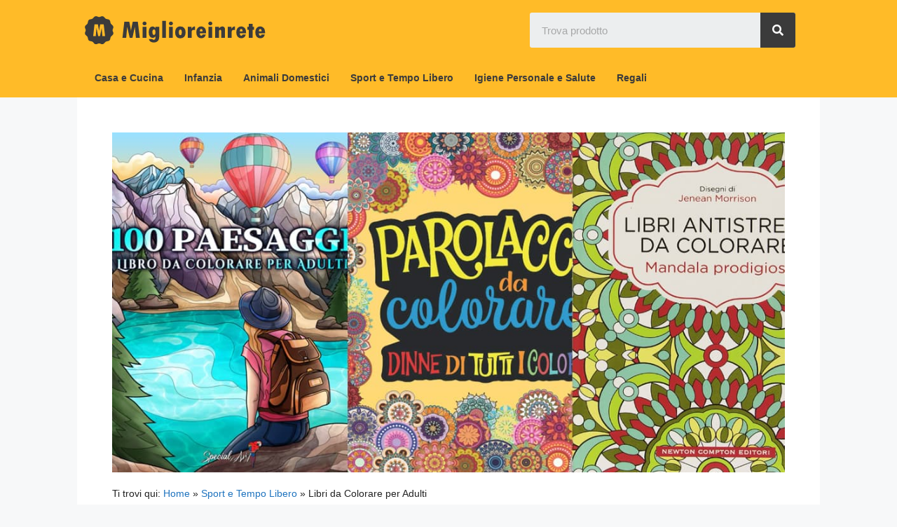

--- FILE ---
content_type: text/html; charset=UTF-8
request_url: https://miglioreinrete.it/libri-colorare-adulti/
body_size: 52725
content:
<!DOCTYPE html>
<html lang="it-IT">
<head><meta charset="UTF-8"><script>if(navigator.userAgent.match(/MSIE|Internet Explorer/i)||navigator.userAgent.match(/Trident\/7\..*?rv:11/i)){var href=document.location.href;if(!href.match(/[?&]nowprocket/)){if(href.indexOf("?")==-1){if(href.indexOf("#")==-1){document.location.href=href+"?nowprocket=1"}else{document.location.href=href.replace("#","?nowprocket=1#")}}else{if(href.indexOf("#")==-1){document.location.href=href+"&nowprocket=1"}else{document.location.href=href.replace("#","&nowprocket=1#")}}}}</script><script>class RocketLazyLoadScripts{constructor(){this.triggerEvents=["keydown","mousedown","mousemove","touchmove","touchstart","touchend","wheel"],this.userEventHandler=this._triggerListener.bind(this),this.touchStartHandler=this._onTouchStart.bind(this),this.touchMoveHandler=this._onTouchMove.bind(this),this.touchEndHandler=this._onTouchEnd.bind(this),this.clickHandler=this._onClick.bind(this),this.interceptedClicks=[],window.addEventListener("pageshow",(e=>{this.persisted=e.persisted})),window.addEventListener("DOMContentLoaded",(()=>{this._preconnect3rdParties()})),this.delayedScripts={normal:[],async:[],defer:[]},this.allJQueries=[]}_addUserInteractionListener(e){document.hidden?e._triggerListener():(this.triggerEvents.forEach((t=>window.addEventListener(t,e.userEventHandler,{passive:!0}))),window.addEventListener("touchstart",e.touchStartHandler,{passive:!0}),window.addEventListener("mousedown",e.touchStartHandler),document.addEventListener("visibilitychange",e.userEventHandler))}_removeUserInteractionListener(){this.triggerEvents.forEach((e=>window.removeEventListener(e,this.userEventHandler,{passive:!0}))),document.removeEventListener("visibilitychange",this.userEventHandler)}_onTouchStart(e){"HTML"!==e.target.tagName&&(window.addEventListener("touchend",this.touchEndHandler),window.addEventListener("mouseup",this.touchEndHandler),window.addEventListener("touchmove",this.touchMoveHandler,{passive:!0}),window.addEventListener("mousemove",this.touchMoveHandler),e.target.addEventListener("click",this.clickHandler),this._renameDOMAttribute(e.target,"onclick","rocket-onclick"))}_onTouchMove(e){window.removeEventListener("touchend",this.touchEndHandler),window.removeEventListener("mouseup",this.touchEndHandler),window.removeEventListener("touchmove",this.touchMoveHandler,{passive:!0}),window.removeEventListener("mousemove",this.touchMoveHandler),e.target.removeEventListener("click",this.clickHandler),this._renameDOMAttribute(e.target,"rocket-onclick","onclick")}_onTouchEnd(e){window.removeEventListener("touchend",this.touchEndHandler),window.removeEventListener("mouseup",this.touchEndHandler),window.removeEventListener("touchmove",this.touchMoveHandler,{passive:!0}),window.removeEventListener("mousemove",this.touchMoveHandler)}_onClick(e){e.target.removeEventListener("click",this.clickHandler),this._renameDOMAttribute(e.target,"rocket-onclick","onclick"),this.interceptedClicks.push(e),e.preventDefault(),e.stopPropagation(),e.stopImmediatePropagation()}_replayClicks(){window.removeEventListener("touchstart",this.touchStartHandler,{passive:!0}),window.removeEventListener("mousedown",this.touchStartHandler),this.interceptedClicks.forEach((e=>{e.target.dispatchEvent(new MouseEvent("click",{view:e.view,bubbles:!0,cancelable:!0}))}))}_renameDOMAttribute(e,t,n){e.hasAttribute&&e.hasAttribute(t)&&(event.target.setAttribute(n,event.target.getAttribute(t)),event.target.removeAttribute(t))}_triggerListener(){this._removeUserInteractionListener(this),"loading"===document.readyState?document.addEventListener("DOMContentLoaded",this._loadEverythingNow.bind(this)):this._loadEverythingNow()}_preconnect3rdParties(){let e=[];document.querySelectorAll("script[type=rocketlazyloadscript]").forEach((t=>{if(t.hasAttribute("src")){const n=new URL(t.src).origin;n!==location.origin&&e.push({src:n,crossOrigin:t.crossOrigin||"module"===t.getAttribute("data-rocket-type")})}})),e=[...new Map(e.map((e=>[JSON.stringify(e),e]))).values()],this._batchInjectResourceHints(e,"preconnect")}async _loadEverythingNow(){this.lastBreath=Date.now(),this._delayEventListeners(),this._delayJQueryReady(this),this._handleDocumentWrite(),this._registerAllDelayedScripts(),this._preloadAllScripts(),await this._loadScriptsFromList(this.delayedScripts.normal),await this._loadScriptsFromList(this.delayedScripts.defer),await this._loadScriptsFromList(this.delayedScripts.async);try{await this._triggerDOMContentLoaded(),await this._triggerWindowLoad()}catch(e){}window.dispatchEvent(new Event("rocket-allScriptsLoaded")),this._replayClicks()}_registerAllDelayedScripts(){document.querySelectorAll("script[type=rocketlazyloadscript]").forEach((e=>{e.hasAttribute("src")?e.hasAttribute("async")&&!1!==e.async?this.delayedScripts.async.push(e):e.hasAttribute("defer")&&!1!==e.defer||"module"===e.getAttribute("data-rocket-type")?this.delayedScripts.defer.push(e):this.delayedScripts.normal.push(e):this.delayedScripts.normal.push(e)}))}async _transformScript(e){return await this._littleBreath(),new Promise((t=>{const n=document.createElement("script");[...e.attributes].forEach((e=>{let t=e.nodeName;"type"!==t&&("data-rocket-type"===t&&(t="type"),n.setAttribute(t,e.nodeValue))})),e.hasAttribute("src")?(n.addEventListener("load",t),n.addEventListener("error",t)):(n.text=e.text,t());try{e.parentNode.replaceChild(n,e)}catch(e){t()}}))}async _loadScriptsFromList(e){const t=e.shift();return t?(await this._transformScript(t),this._loadScriptsFromList(e)):Promise.resolve()}_preloadAllScripts(){this._batchInjectResourceHints([...this.delayedScripts.normal,...this.delayedScripts.defer,...this.delayedScripts.async],"preload")}_batchInjectResourceHints(e,t){var n=document.createDocumentFragment();e.forEach((e=>{if(e.src){const i=document.createElement("link");i.href=e.src,i.rel=t,"preconnect"!==t&&(i.as="script"),e.getAttribute&&"module"===e.getAttribute("data-rocket-type")&&(i.crossOrigin=!0),e.crossOrigin&&(i.crossOrigin=e.crossOrigin),n.appendChild(i)}})),document.head.appendChild(n)}_delayEventListeners(){let e={};function t(t,n){!function(t){function n(n){return e[t].eventsToRewrite.indexOf(n)>=0?"rocket-"+n:n}e[t]||(e[t]={originalFunctions:{add:t.addEventListener,remove:t.removeEventListener},eventsToRewrite:[]},t.addEventListener=function(){arguments[0]=n(arguments[0]),e[t].originalFunctions.add.apply(t,arguments)},t.removeEventListener=function(){arguments[0]=n(arguments[0]),e[t].originalFunctions.remove.apply(t,arguments)})}(t),e[t].eventsToRewrite.push(n)}function n(e,t){let n=e[t];Object.defineProperty(e,t,{get:()=>n||function(){},set(i){e["rocket"+t]=n=i}})}t(document,"DOMContentLoaded"),t(window,"DOMContentLoaded"),t(window,"load"),t(window,"pageshow"),t(document,"readystatechange"),n(document,"onreadystatechange"),n(window,"onload"),n(window,"onpageshow")}_delayJQueryReady(e){let t=window.jQuery;Object.defineProperty(window,"jQuery",{get:()=>t,set(n){if(n&&n.fn&&!e.allJQueries.includes(n)){n.fn.ready=n.fn.init.prototype.ready=function(t){e.domReadyFired?t.bind(document)(n):document.addEventListener("rocket-DOMContentLoaded",(()=>t.bind(document)(n)))};const t=n.fn.on;n.fn.on=n.fn.init.prototype.on=function(){if(this[0]===window){function e(e){return e.split(" ").map((e=>"load"===e||0===e.indexOf("load.")?"rocket-jquery-load":e)).join(" ")}"string"==typeof arguments[0]||arguments[0]instanceof String?arguments[0]=e(arguments[0]):"object"==typeof arguments[0]&&Object.keys(arguments[0]).forEach((t=>{delete Object.assign(arguments[0],{[e(t)]:arguments[0][t]})[t]}))}return t.apply(this,arguments),this},e.allJQueries.push(n)}t=n}})}async _triggerDOMContentLoaded(){this.domReadyFired=!0,await this._littleBreath(),document.dispatchEvent(new Event("rocket-DOMContentLoaded")),await this._littleBreath(),window.dispatchEvent(new Event("rocket-DOMContentLoaded")),await this._littleBreath(),document.dispatchEvent(new Event("rocket-readystatechange")),await this._littleBreath(),document.rocketonreadystatechange&&document.rocketonreadystatechange()}async _triggerWindowLoad(){await this._littleBreath(),window.dispatchEvent(new Event("rocket-load")),await this._littleBreath(),window.rocketonload&&window.rocketonload(),await this._littleBreath(),this.allJQueries.forEach((e=>e(window).trigger("rocket-jquery-load"))),await this._littleBreath();const e=new Event("rocket-pageshow");e.persisted=this.persisted,window.dispatchEvent(e),await this._littleBreath(),window.rocketonpageshow&&window.rocketonpageshow({persisted:this.persisted})}_handleDocumentWrite(){const e=new Map;document.write=document.writeln=function(t){const n=document.currentScript,i=document.createRange(),r=n.parentElement;let o=e.get(n);void 0===o&&(o=n.nextSibling,e.set(n,o));const s=document.createDocumentFragment();i.setStart(s,0),s.appendChild(i.createContextualFragment(t)),r.insertBefore(s,o)}}async _littleBreath(){Date.now()-this.lastBreath>45&&(await this._requestAnimFrame(),this.lastBreath=Date.now())}async _requestAnimFrame(){return document.hidden?new Promise((e=>setTimeout(e))):new Promise((e=>requestAnimationFrame(e)))}static run(){const e=new RocketLazyLoadScripts;e._addUserInteractionListener(e)}}RocketLazyLoadScripts.run();</script>
	<!-- Global site tag (gtag.js) - Google Analytics -->
<script type="rocketlazyloadscript" async src="https://www.googletagmanager.com/gtag/js?id=G-DSYKBZ2560"></script>
<script type="rocketlazyloadscript">
  window.dataLayer = window.dataLayer || [];
  function gtag(){dataLayer.push(arguments);}
  gtag('js', new Date());

  gtag('config', 'G-DSYKBZ2560');
</script>
	
	<link rel="profile" href="https://gmpg.org/xfn/11">
	<meta name='robots' content='index, follow, max-image-preview:large, max-snippet:-1, max-video-preview:-1' />
<meta name="viewport" content="width=device-width, initial-scale=1">
	<!-- This site is optimized with the Yoast SEO Premium plugin v20.13 (Yoast SEO v20.13) - https://yoast.com/wordpress/plugins/seo/ -->
	<title>I 9 Migliori Libri da Colorare per Adulti - Miglioreinrete</title>
	<meta name="description" content="Abbiamo confrontato Libri da Colorare per Adulti e selezionato quelli più consigliati. Per facilitare la scelta: Bestseller e le offerte attuali di Libri da Colorare Antistress per Adulti." />
	<link rel="canonical" href="https://miglioreinrete.it/libri-colorare-adulti/" />
	<meta property="og:locale" content="it_IT" />
	<meta property="og:type" content="article" />
	<meta property="og:title" content="Libri da Colorare per Adulti" />
	<meta property="og:description" content="Abbiamo confrontato Libri da Colorare per Adulti e selezionato quelli più consigliati. Per facilitare la scelta: Bestseller e le offerte attuali di Libri da Colorare Antistress per Adulti." />
	<meta property="og:url" content="https://miglioreinrete.it/libri-colorare-adulti/" />
	<meta property="og:site_name" content="Miglioreinrete" />
	<meta property="article:publisher" content="https://www.facebook.com/miglioreinrete.official" />
	<meta property="article:author" content="https://www.facebook.com/miglioreinrete.official" />
	<meta property="article:published_time" content="2023-12-20T16:14:18+00:00" />
	<meta property="article:modified_time" content="2023-12-20T16:14:20+00:00" />
	<meta property="og:image" content="https://miglioreinrete.it/wp-content/uploads/2022/12/libri-colorare-adulti.jpg" />
	<meta property="og:image:width" content="1060" />
	<meta property="og:image:height" content="535" />
	<meta property="og:image:type" content="image/jpeg" />
	<meta name="author" content="Miglioreinrete" />
	<script type="application/ld+json" class="yoast-schema-graph">{"@context":"https://schema.org","@graph":[{"@type":"Article","@id":"https://miglioreinrete.it/libri-colorare-adulti/#article","isPartOf":{"@id":"https://miglioreinrete.it/libri-colorare-adulti/"},"author":{"name":"Miglioreinrete","@id":"https://miglioreinrete.it/#/schema/person/63548c1895c2ba63a537148e6c23fb46"},"headline":"Libri da Colorare per Adulti","datePublished":"2023-12-20T16:14:18+00:00","dateModified":"2023-12-20T16:14:20+00:00","mainEntityOfPage":{"@id":"https://miglioreinrete.it/libri-colorare-adulti/"},"wordCount":347,"publisher":{"@id":"https://miglioreinrete.it/#organization"},"image":{"@id":"https://miglioreinrete.it/libri-colorare-adulti/#primaryimage"},"thumbnailUrl":"https://miglioreinrete.it/wp-content/uploads/2022/12/libri-colorare-adulti.jpg","keywords":["#top"],"articleSection":["Sport e Tempo Libero"],"inLanguage":"it-IT"},{"@type":"WebPage","@id":"https://miglioreinrete.it/libri-colorare-adulti/","url":"https://miglioreinrete.it/libri-colorare-adulti/","name":"I 9 Migliori Libri da Colorare per Adulti - Miglioreinrete","isPartOf":{"@id":"https://miglioreinrete.it/#website"},"primaryImageOfPage":{"@id":"https://miglioreinrete.it/libri-colorare-adulti/#primaryimage"},"image":{"@id":"https://miglioreinrete.it/libri-colorare-adulti/#primaryimage"},"thumbnailUrl":"https://miglioreinrete.it/wp-content/uploads/2022/12/libri-colorare-adulti.jpg","datePublished":"2023-12-20T16:14:18+00:00","dateModified":"2023-12-20T16:14:20+00:00","description":"Abbiamo confrontato Libri da Colorare per Adulti e selezionato quelli più consigliati. Per facilitare la scelta: Bestseller e le offerte attuali di Libri da Colorare Antistress per Adulti.","breadcrumb":{"@id":"https://miglioreinrete.it/libri-colorare-adulti/#breadcrumb"},"inLanguage":"it-IT","potentialAction":[{"@type":"ReadAction","target":["https://miglioreinrete.it/libri-colorare-adulti/"]}]},{"@type":"ImageObject","inLanguage":"it-IT","@id":"https://miglioreinrete.it/libri-colorare-adulti/#primaryimage","url":"https://miglioreinrete.it/wp-content/uploads/2022/12/libri-colorare-adulti.jpg","contentUrl":"https://miglioreinrete.it/wp-content/uploads/2022/12/libri-colorare-adulti.jpg","width":1060,"height":535,"caption":"libri-colorare-adulti"},{"@type":"BreadcrumbList","@id":"https://miglioreinrete.it/libri-colorare-adulti/#breadcrumb","itemListElement":[{"@type":"ListItem","position":1,"name":"Home","item":"https://miglioreinrete.it/"},{"@type":"ListItem","position":2,"name":"Sport e Tempo Libero","item":"https://miglioreinrete.it/c/sport-e-tempo-libero/"},{"@type":"ListItem","position":3,"name":"Libri da Colorare per Adulti"}]},{"@type":"WebSite","@id":"https://miglioreinrete.it/#website","url":"https://miglioreinrete.it/","name":"Miglioreinrete","description":"","publisher":{"@id":"https://miglioreinrete.it/#organization"},"potentialAction":[{"@type":"SearchAction","target":{"@type":"EntryPoint","urlTemplate":"https://miglioreinrete.it/?s={search_term_string}"},"query-input":"required name=search_term_string"}],"inLanguage":"it-IT"},{"@type":"Organization","@id":"https://miglioreinrete.it/#organization","name":"Miglioreinrete","url":"https://miglioreinrete.it/","logo":{"@type":"ImageObject","inLanguage":"it-IT","@id":"https://miglioreinrete.it/#/schema/logo/image/","url":"https://miglioreinrete.it/wp-content/uploads/2021/02/migliore-in-rete-fav-1.png","contentUrl":"https://miglioreinrete.it/wp-content/uploads/2021/02/migliore-in-rete-fav-1.png","width":512,"height":512,"caption":"Miglioreinrete"},"image":{"@id":"https://miglioreinrete.it/#/schema/logo/image/"},"sameAs":["https://www.facebook.com/miglioreinrete.official"]},{"@type":"Person","@id":"https://miglioreinrete.it/#/schema/person/63548c1895c2ba63a537148e6c23fb46","name":"Miglioreinrete","description":"Miglioreinrete è uno dei più grandi siti italiani di consigli e confronti sui prodotti più popolari per la casa e la cucina, il fai da te, l'auto e la moto, il tempo libero e lo sport, i bambini, la salute e l'igiene personale. Gli oltre 300.000 visitatori mensili trovano su miglioreinrete.it informazioni e consigli utili su oltre 30.000 prodotti.","sameAs":["https://miglioreinrete.it","https://www.facebook.com/miglioreinrete.official","https://www.pinterest.it/miglioreinrete/"],"url":"https://miglioreinrete.it/author/miglioreinrete/"}]}</script>
	<!-- / Yoast SEO Premium plugin. -->



<link rel="alternate" type="application/rss+xml" title="Miglioreinrete &raquo; Feed" href="https://miglioreinrete.it/feed/" />
<link rel="alternate" type="application/rss+xml" title="Miglioreinrete &raquo; Feed dei commenti" href="https://miglioreinrete.it/comments/feed/" />
<link rel="alternate" title="oEmbed (JSON)" type="application/json+oembed" href="https://miglioreinrete.it/wp-json/oembed/1.0/embed?url=https%3A%2F%2Fmiglioreinrete.it%2Flibri-colorare-adulti%2F" />
<link rel="alternate" title="oEmbed (XML)" type="text/xml+oembed" href="https://miglioreinrete.it/wp-json/oembed/1.0/embed?url=https%3A%2F%2Fmiglioreinrete.it%2Flibri-colorare-adulti%2F&#038;format=xml" />
<style id='wp-img-auto-sizes-contain-inline-css'>
img:is([sizes=auto i],[sizes^="auto," i]){contain-intrinsic-size:3000px 1500px}
/*# sourceURL=wp-img-auto-sizes-contain-inline-css */
</style>
<style id='wp-emoji-styles-inline-css'>

	img.wp-smiley, img.emoji {
		display: inline !important;
		border: none !important;
		box-shadow: none !important;
		height: 1em !important;
		width: 1em !important;
		margin: 0 0.07em !important;
		vertical-align: -0.1em !important;
		background: none !important;
		padding: 0 !important;
	}
/*# sourceURL=wp-emoji-styles-inline-css */
</style>
<style id='classic-theme-styles-inline-css'>
/*! This file is auto-generated */
.wp-block-button__link{color:#fff;background-color:#32373c;border-radius:9999px;box-shadow:none;text-decoration:none;padding:calc(.667em + 2px) calc(1.333em + 2px);font-size:1.125em}.wp-block-file__button{background:#32373c;color:#fff;text-decoration:none}
/*# sourceURL=/wp-includes/css/classic-themes.min.css */
</style>
<link rel='stylesheet' id='dashicons-css' href='https://miglioreinrete.it/wp-includes/css/dashicons.min.css?ver=6.9' media='all' />
<link rel='stylesheet' id='admin-bar-css' href='https://miglioreinrete.it/wp-includes/css/admin-bar.min.css?ver=6.9' media='all' />
<style id='admin-bar-inline-css'>

    /* Hide CanvasJS credits for P404 charts specifically */
    #p404RedirectChart .canvasjs-chart-credit {
        display: none !important;
    }
    
    #p404RedirectChart canvas {
        border-radius: 6px;
    }

    .p404-redirect-adminbar-weekly-title {
        font-weight: bold;
        font-size: 14px;
        color: #fff;
        margin-bottom: 6px;
    }

    #wpadminbar #wp-admin-bar-p404_free_top_button .ab-icon:before {
        content: "\f103";
        color: #dc3545;
        top: 3px;
    }
    
    #wp-admin-bar-p404_free_top_button .ab-item {
        min-width: 80px !important;
        padding: 0px !important;
    }
    
    /* Ensure proper positioning and z-index for P404 dropdown */
    .p404-redirect-adminbar-dropdown-wrap { 
        min-width: 0; 
        padding: 0;
        position: static !important;
    }
    
    #wpadminbar #wp-admin-bar-p404_free_top_button_dropdown {
        position: static !important;
    }
    
    #wpadminbar #wp-admin-bar-p404_free_top_button_dropdown .ab-item {
        padding: 0 !important;
        margin: 0 !important;
    }
    
    .p404-redirect-dropdown-container {
        min-width: 340px;
        padding: 18px 18px 12px 18px;
        background: #23282d !important;
        color: #fff;
        border-radius: 12px;
        box-shadow: 0 8px 32px rgba(0,0,0,0.25);
        margin-top: 10px;
        position: relative !important;
        z-index: 999999 !important;
        display: block !important;
        border: 1px solid #444;
    }
    
    /* Ensure P404 dropdown appears on hover */
    #wpadminbar #wp-admin-bar-p404_free_top_button .p404-redirect-dropdown-container { 
        display: none !important;
    }
    
    #wpadminbar #wp-admin-bar-p404_free_top_button:hover .p404-redirect-dropdown-container { 
        display: block !important;
    }
    
    #wpadminbar #wp-admin-bar-p404_free_top_button:hover #wp-admin-bar-p404_free_top_button_dropdown .p404-redirect-dropdown-container {
        display: block !important;
    }
    
    .p404-redirect-card {
        background: #2c3338;
        border-radius: 8px;
        padding: 18px 18px 12px 18px;
        box-shadow: 0 2px 8px rgba(0,0,0,0.07);
        display: flex;
        flex-direction: column;
        align-items: flex-start;
        border: 1px solid #444;
    }
    
    .p404-redirect-btn {
        display: inline-block;
        background: #dc3545;
        color: #fff !important;
        font-weight: bold;
        padding: 5px 22px;
        border-radius: 8px;
        text-decoration: none;
        font-size: 17px;
        transition: background 0.2s, box-shadow 0.2s;
        margin-top: 8px;
        box-shadow: 0 2px 8px rgba(220,53,69,0.15);
        text-align: center;
        line-height: 1.6;
    }
    
    .p404-redirect-btn:hover {
        background: #c82333;
        color: #fff !important;
        box-shadow: 0 4px 16px rgba(220,53,69,0.25);
    }
    
    /* Prevent conflicts with other admin bar dropdowns */
    #wpadminbar .ab-top-menu > li:hover > .ab-item,
    #wpadminbar .ab-top-menu > li.hover > .ab-item {
        z-index: auto;
    }
    
    #wpadminbar #wp-admin-bar-p404_free_top_button:hover > .ab-item {
        z-index: 999998 !important;
    }
    
/*# sourceURL=admin-bar-inline-css */
</style>
<link rel='stylesheet' id='pafe-extension-style-css' href='https://miglioreinrete.it/wp-content/plugins/piotnet-addons-for-elementor-pro/assets/css/minify/extension.min.css?ver=6.5.25' media='all' />
<link rel='stylesheet' id='ez-icomoon-css' href='https://miglioreinrete.it/wp-content/plugins/easy-table-of-contents/vendor/icomoon/style.min.css?ver=2.0.32' media='all' />
<link rel='stylesheet' id='ez-toc-css' href='https://miglioreinrete.it/wp-content/plugins/easy-table-of-contents/assets/css/screen.min.css?ver=2.0.32' media='all' />
<style id='ez-toc-inline-css'>
div#ez-toc-container p.ez-toc-title {font-size: 85%;}div#ez-toc-container p.ez-toc-title {font-weight: 600;}div#ez-toc-container ul li {font-size: 85%;}div#ez-toc-container nav ul ul li ul li {font-size: 90%!important;}div#ez-toc-container {background: #fafafa;border: 1px solid #fafafa;}div#ez-toc-container p.ez-toc-title {color: #7a7a7a;}div#ez-toc-container ul.ez-toc-list a {color: #7a7a7a;}div#ez-toc-container ul.ez-toc-list a:hover {color: #919191;}div#ez-toc-container ul.ez-toc-list a:visited {color: #7a7a7a;}
/*# sourceURL=ez-toc-inline-css */
</style>
<link rel='stylesheet' id='parent-style-css' href='https://miglioreinrete.it/wp-content/themes/generatepress/style.css?ver=6.9' media='all' />
<link rel='stylesheet' id='child-theme-css-css' href='https://miglioreinrete.it/wp-content/themes/miglioreinrete/style.css?ver=6.9' media='all' />
<link rel='stylesheet' id='generate-style-css' href='https://miglioreinrete.it/wp-content/themes/generatepress/assets/css/main.min.css?ver=3.3.1' media='all' />
<style id='generate-style-inline-css'>
body{background-color:#f7f8f9;color:#222222;}a{color:#1e73be;}a:hover, a:focus, a:active{color:#000000;}.grid-container{max-width:1060px;}.wp-block-group__inner-container{max-width:1060px;margin-left:auto;margin-right:auto;}:root{--contrast:#222222;--contrast-2:#575760;--contrast-3:#b2b2be;--base:#f0f0f0;--base-2:#f7f8f9;--base-3:#ffffff;--accent:#1e73be;}:root .has-contrast-color{color:var(--contrast);}:root .has-contrast-background-color{background-color:var(--contrast);}:root .has-contrast-2-color{color:var(--contrast-2);}:root .has-contrast-2-background-color{background-color:var(--contrast-2);}:root .has-contrast-3-color{color:var(--contrast-3);}:root .has-contrast-3-background-color{background-color:var(--contrast-3);}:root .has-base-color{color:var(--base);}:root .has-base-background-color{background-color:var(--base);}:root .has-base-2-color{color:var(--base-2);}:root .has-base-2-background-color{background-color:var(--base-2);}:root .has-base-3-color{color:var(--base-3);}:root .has-base-3-background-color{background-color:var(--base-3);}:root .has-accent-color{color:var(--accent);}:root .has-accent-background-color{background-color:var(--accent);}body, button, input, select, textarea{font-family:Arial, Helvetica, sans-serif;}body{line-height:1.5;}.entry-content > [class*="wp-block-"]:not(:last-child):not(.wp-block-heading){margin-bottom:1.5em;}.main-navigation .main-nav ul ul li a{font-size:14px;}.sidebar .widget, .footer-widgets .widget{font-size:17px;}h1{font-family:Arial, Helvetica, sans-serif;}h2{font-family:Arial, Helvetica, sans-serif;}h3{font-family:Arial, Helvetica, sans-serif;}@media (max-width:768px){h1{font-size:31px;}h2{font-size:27px;}h3{font-size:24px;}h4{font-size:22px;}h5{font-size:19px;}}.top-bar{background-color:#636363;color:#ffffff;}.top-bar a{color:#ffffff;}.top-bar a:hover{color:#303030;}.site-header{background-color:#ffbb28;}.main-title a,.main-title a:hover{color:#3b3b3b;}.site-description{color:#757575;}.mobile-menu-control-wrapper .menu-toggle,.mobile-menu-control-wrapper .menu-toggle:hover,.mobile-menu-control-wrapper .menu-toggle:focus,.has-inline-mobile-toggle #site-navigation.toggled{background-color:rgba(0, 0, 0, 0.02);}.main-navigation,.main-navigation ul ul{background-color:#ffbb28;}.main-navigation .main-nav ul li a, .main-navigation .menu-toggle, .main-navigation .menu-bar-items{color:#3b3b3b;}.main-navigation .main-nav ul li:not([class*="current-menu-"]):hover > a, .main-navigation .main-nav ul li:not([class*="current-menu-"]):focus > a, .main-navigation .main-nav ul li.sfHover:not([class*="current-menu-"]) > a, .main-navigation .menu-bar-item:hover > a, .main-navigation .menu-bar-item.sfHover > a{color:#3b3b3b;background-color:#ffdd93;}button.menu-toggle:hover,button.menu-toggle:focus{color:#3b3b3b;}.main-navigation .main-nav ul li[class*="current-menu-"] > a{color:#3b3b3b;background-color:#ffdd93;}.navigation-search input[type="search"],.navigation-search input[type="search"]:active, .navigation-search input[type="search"]:focus, .main-navigation .main-nav ul li.search-item.active > a, .main-navigation .menu-bar-items .search-item.active > a{color:#3b3b3b;background-color:#ffdd93;}.main-navigation ul ul{background-color:#eaeaea;}.main-navigation .main-nav ul ul li a{color:#3b3b3b;}.main-navigation .main-nav ul ul li:not([class*="current-menu-"]):hover > a,.main-navigation .main-nav ul ul li:not([class*="current-menu-"]):focus > a, .main-navigation .main-nav ul ul li.sfHover:not([class*="current-menu-"]) > a{color:#3b3b3b;background-color:#eaeaea;}.main-navigation .main-nav ul ul li[class*="current-menu-"] > a{color:#7a8896;background-color:#eaeaea;}.separate-containers .inside-article, .separate-containers .comments-area, .separate-containers .page-header, .one-container .container, .separate-containers .paging-navigation, .inside-page-header{background-color:#ffffff;}.entry-title a{color:#222222;}.entry-title a:hover{color:#55555e;}.entry-meta{color:#595959;}.sidebar .widget{background-color:#ffffff;}.footer-widgets{background-color:#ffffff;}.footer-widgets .widget-title{color:#000000;}.site-info{color:#ffffff;background-color:#55555e;}.site-info a{color:#ffffff;}.site-info a:hover{color:#d3d3d3;}.footer-bar .widget_nav_menu .current-menu-item a{color:#d3d3d3;}input[type="text"],input[type="email"],input[type="url"],input[type="password"],input[type="search"],input[type="tel"],input[type="number"],textarea,select{color:#666666;background-color:#fafafa;border-color:#cccccc;}input[type="text"]:focus,input[type="email"]:focus,input[type="url"]:focus,input[type="password"]:focus,input[type="search"]:focus,input[type="tel"]:focus,input[type="number"]:focus,textarea:focus,select:focus{color:#666666;background-color:#ffffff;border-color:#bfbfbf;}button,html input[type="button"],input[type="reset"],input[type="submit"],a.button,a.wp-block-button__link:not(.has-background){color:#ffffff;background-color:#55555e;}button:hover,html input[type="button"]:hover,input[type="reset"]:hover,input[type="submit"]:hover,a.button:hover,button:focus,html input[type="button"]:focus,input[type="reset"]:focus,input[type="submit"]:focus,a.button:focus,a.wp-block-button__link:not(.has-background):active,a.wp-block-button__link:not(.has-background):focus,a.wp-block-button__link:not(.has-background):hover{color:#ffffff;background-color:#3f4047;}a.generate-back-to-top{background-color:rgba( 0,0,0,0.4 );color:#ffffff;}a.generate-back-to-top:hover,a.generate-back-to-top:focus{background-color:rgba( 0,0,0,0.6 );color:#ffffff;}:root{--gp-search-modal-bg-color:var(--base-3);--gp-search-modal-text-color:var(--contrast);--gp-search-modal-overlay-bg-color:rgba(0,0,0,0.2);}@media (max-width:768px){.main-navigation .menu-bar-item:hover > a, .main-navigation .menu-bar-item.sfHover > a{background:none;color:#3b3b3b;}}.inside-header{padding:0px;}.nav-below-header .main-navigation .inside-navigation.grid-container, .nav-above-header .main-navigation .inside-navigation.grid-container{padding:0px;}.site-main .wp-block-group__inner-container{padding:40px;}.separate-containers .paging-navigation{padding-top:20px;padding-bottom:20px;}.entry-content .alignwide, body:not(.no-sidebar) .entry-content .alignfull{margin-left:-40px;width:calc(100% + 80px);max-width:calc(100% + 80px);}.main-navigation .main-nav ul li a,.menu-toggle,.main-navigation .menu-bar-item > a{padding-left:0px;padding-right:0px;line-height:0px;}.main-navigation .main-nav ul ul li a{padding:0px;}.main-navigation ul ul{width:0px;}.navigation-search input[type="search"]{height:0px;}.rtl .menu-item-has-children .dropdown-menu-toggle{padding-left:0px;}.menu-item-has-children .dropdown-menu-toggle{padding-right:0px;}.menu-item-has-children ul .dropdown-menu-toggle{padding-top:0px;padding-bottom:0px;margin-top:-0px;}.rtl .main-navigation .main-nav ul li.menu-item-has-children > a{padding-right:0px;}@media (max-width:768px){.separate-containers .inside-article, .separate-containers .comments-area, .separate-containers .page-header, .separate-containers .paging-navigation, .one-container .site-content, .inside-page-header{padding:0px 0px 30px 0px;}.site-main .wp-block-group__inner-container{padding:0px 0px 30px 0px;}.inside-top-bar{padding-right:30px;padding-left:30px;}.inside-header{padding-top:0px;padding-right:0px;padding-bottom:0px;padding-left:0px;}.widget-area .widget{padding-top:30px;padding-right:30px;padding-bottom:30px;padding-left:30px;}.footer-widgets-container{padding-top:30px;padding-right:30px;padding-bottom:30px;padding-left:30px;}.inside-site-info{padding-right:30px;padding-left:30px;}.entry-content .alignwide, body:not(.no-sidebar) .entry-content .alignfull{margin-left:-0px;width:calc(100% + 0px);max-width:calc(100% + 0px);}.one-container .site-main .paging-navigation{margin-bottom:20px;}}/* End cached CSS */.is-right-sidebar{width:30%;}.is-left-sidebar{width:30%;}.site-content .content-area{width:100%;}@media (max-width:768px){.main-navigation .menu-toggle,.sidebar-nav-mobile:not(#sticky-placeholder){display:block;}.main-navigation ul,.gen-sidebar-nav,.main-navigation:not(.slideout-navigation):not(.toggled) .main-nav > ul,.has-inline-mobile-toggle #site-navigation .inside-navigation > *:not(.navigation-search):not(.main-nav){display:none;}.nav-align-right .inside-navigation,.nav-align-center .inside-navigation{justify-content:space-between;}}
.elementor-template-full-width .site-content{display:block;}
/*# sourceURL=generate-style-inline-css */
</style>
<link rel='stylesheet' id='generate-child-css' href='https://miglioreinrete.it/wp-content/themes/miglioreinrete/style.css?ver=1764102743' media='all' />
<link rel='stylesheet' id='elementor-icons-css' href='https://miglioreinrete.it/wp-content/plugins/elementor/assets/lib/eicons/css/elementor-icons.min.css?ver=5.16.0' media='all' />
<link rel='stylesheet' id='elementor-frontend-legacy-css' href='https://miglioreinrete.it/wp-content/plugins/elementor/assets/css/frontend-legacy.min.css?ver=3.7.2' media='all' />
<link rel='stylesheet' id='elementor-frontend-css' href='https://miglioreinrete.it/wp-content/plugins/elementor/assets/css/frontend.min.css?ver=3.7.2' media='all' />
<link rel='stylesheet' id='elementor-post-5-css' href='https://miglioreinrete.it/wp-content/uploads/elementor/css/post-5.css?ver=1764102922' media='all' />
<link rel='stylesheet' id='elementor-pro-css' href='https://miglioreinrete.it/wp-content/plugins/elementor-pro/assets/css/frontend.min.css?ver=3.7.3' media='all' />
<link rel='stylesheet' id='uael-frontend-css' href='https://miglioreinrete.it/wp-content/plugins/ultimate-elementor/assets/min-css/uael-frontend.min.css?ver=1.36.15' media='all' />
<link rel='stylesheet' id='font-awesome-5-all-css' href='https://miglioreinrete.it/wp-content/plugins/elementor/assets/lib/font-awesome/css/all.min.css?ver=3.7.2' media='all' />
<link rel='stylesheet' id='font-awesome-4-shim-css' href='https://miglioreinrete.it/wp-content/plugins/elementor/assets/lib/font-awesome/css/v4-shims.min.css?ver=3.7.2' media='all' />
<link rel='stylesheet' id='elementor-global-css' href='https://miglioreinrete.it/wp-content/uploads/elementor/css/global.css?ver=1764102923' media='all' />
<link rel='stylesheet' id='elementor-post-18419-css' href='https://miglioreinrete.it/wp-content/uploads/elementor/css/post-18419.css?ver=1764106874' media='all' />
<link rel='stylesheet' id='elementor-post-2075-css' href='https://miglioreinrete.it/wp-content/uploads/elementor/css/post-2075.css?ver=1764102924' media='all' />
<link rel='stylesheet' id='elementor-post-805-css' href='https://miglioreinrete.it/wp-content/uploads/elementor/css/post-805.css?ver=1764102924' media='all' />
<link rel='stylesheet' id='elementor-post-1142-css' href='https://miglioreinrete.it/wp-content/uploads/elementor/css/post-1142.css?ver=1764102924' media='all' />
<link rel='stylesheet' id='elementor-post-1238-css' href='https://miglioreinrete.it/wp-content/uploads/elementor/css/post-1238.css?ver=1764102929' media='all' />
<link rel='stylesheet' id='borlabs-cookie-css' href='https://miglioreinrete.it/wp-content/plugins/borlabs-cookie/assets/css/borlabs-cookie.css?ver=2.2.49-26002' media='all' />
<style id='borlabs-cookie-inline-css'>
#BorlabsCookieBox * { font-family: inherit; }#BorlabsCookieBox ._brlbs-bar-advanced ul, #BorlabsCookieBox ._brlbs-box-advanced ul { justify-content: space-around; }#BorlabsCookieBox ._brlbs-bar, #BorlabsCookieBox ._brlbs-box { background: #fff; border-radius: 0px; color: #555; font-size: 14px; }#BorlabsCookieBox a { color: #ffbb28; }#BorlabsCookieBox a:hover { color: #ffcc60; }#BorlabsCookieBox ._brlbs-btn { background: #f7f7f7; border-radius: 0px; color: #555; }#BorlabsCookieBox ._brlbs-btn:hover { background: #e6e6e6; border-radius: 0px; color: #555; }#BorlabsCookieBox ._brlbs-refuse-btn a, #BorlabsCookieBox a._brlbs-refuse-btn { background: #f7f7f7; border-radius: 0px; color: #555; }#BorlabsCookieBox ._brlbs-refuse-btn a:hover, #BorlabsCookieBox a._brlbs-refuse-btn:hover { background: #e6e6e6; border-radius: 0px; color: #555; }#BorlabsCookieBox ._brlbs-manage-btn a { background: #000; border-radius: 0px; color: #fff; }#BorlabsCookieBox ._brlbs-manage-btn a:hover { background: #262626; border-radius: 0px; color: #fff; }#BorlabsCookieBox ._brlbs-btn-accept-all { background: #ffbb28; border-radius: 0px; color: #fff; }#BorlabsCookieBox ._brlbs-btn-accept-all:hover { background: #ffcc60; border-radius: 0px; color: #fff; }#BorlabsCookieBox ._brlbs-btn-accept-all { background: #ffbb28; border-radius: 0px; color: #fff; }#BorlabsCookieBox ._brlbs-btn-accept-all:hover { background: #ffcc60; border-radius: 0px; color: #fff; }#BorlabsCookieBox ._brlbs-legal { color: #aaa; }#BorlabsCookieBox ._brlbs-legal a { color: inherit; }#BorlabsCookieBox ._brlbs-legal a:hover { color: #aaa; }#BorlabsCookieBox ._brlbs-branding { color: #000; }#BorlabsCookieBox ._brlbs-branding a { color: inherit; }#BorlabsCookieBox ._brlbs-branding a:hover { color: inherit; }#BorlabsCookieBox ._brlbs-manage a { color: #ffbb28; }#BorlabsCookieBox ._brlbs-manage a:hover { color: #ffcc60; }#BorlabsCookieBox ._brlbs-refuse { color: #888; }#BorlabsCookieBox ._brlbs-refuse a:hover { color: #888; }#BorlabsCookieBox ul li::before { color: #ffbb28; }#BorlabsCookieBox .cookie-box ._brlbs-btn { width: 100%; }.BorlabsCookie ._brlbs-btn-switch ._brlbs-slider { background-color: #bdc1c8; }.BorlabsCookie ._brlbs-btn-switch input:checked + ._brlbs-slider { background-color: #ffbb28; }.BorlabsCookie ._brlbs-btn-switch ._brlbs-slider::before { background-color: #fff; }.BorlabsCookie ._brlbs-btn-switch input:checked + ._brlbs-slider:before { background-color: #fff; }.BorlabsCookie ._brlbs-checkbox ._brlbs-checkbox-indicator { background-color: #fff; border-color: #a72828; border-radius: 0px; }.BorlabsCookie ._brlbs-checkbox input:checked ~ ._brlbs-checkbox-indicator { background-color: #ffbb28; border-color: #ffcc60; }.BorlabsCookie ._brlbs-checkbox input:checked ~ ._brlbs-checkbox-indicator::after { border-color: #fff; }.BorlabsCookie ._brlbs-checkbox input:disabled ~ ._brlbs-checkbox-indicator { background-color: #e6e6e6; border-color: #e6e6e6; }.BorlabsCookie ._brlbs-checkbox input:disabled ~ ._brlbs-checkbox-indicator::after { border-color: #999; }#BorlabsCookieBox .bcac-item { background-color: #f7f7f7; border-radius: 0px; color: #555; }#BorlabsCookieBox .cookie-preference table { background-color: #fff; border-radius: 0px; color: #555; }#BorlabsCookieBox .cookie-preference table { background-color: #fff; border-radius: 0px; color: #555; }#BorlabsCookieBox .cookie-preference table tr td, #BorlabsCookieBox .cookie-preference table tr th { background-color: #fff; border-color: #eee; }.BorlabsCookie ._brlbs-btn-switch ._brlbs-slider { border-radius: 34px; }.BorlabsCookie ._brlbs-btn-switch ._brlbs-slider::before { border-radius: 50%; }.BorlabsCookie ._brlbs-content-blocker { font-family: inherit; font-size: 14px; }.BorlabsCookie ._brlbs-content-blocker ._brlbs-caption { background: hsla(0, 0%, 0%, 0.8); color: #fff; }.BorlabsCookie ._brlbs-content-blocker ._brlbs-caption a { color: #28a745; }.BorlabsCookie ._brlbs-content-blocker ._brlbs-caption a:hover { color: #30c553; }.BorlabsCookie ._brlbs-content-blocker a._brlbs-btn { background: #28a745; border-radius: 4px; color: #fff; }.BorlabsCookie ._brlbs-content-blocker a._brlbs-btn:hover { background: #30c553; color: #fff; }#BorlabsCookieBoxWidget svg {color: #0063e3;}a._brlbs-btn-cookie-preference { background: #ffbb28 !important; border-radius: 0px !important; color: #fff !important; }a._brlbs-btn-cookie-preference:hover { background: #ffcc60 !important; color: #fff !important; }.BorlabsCookie ._brlbs-facebook {
    border: 1px solid #e1e8ed;
    border-radius: 6px;
	max-width: 516px;
	padding: 3px 0;
}

.BorlabsCookie ._brlbs-facebook a._brlbs-btn {
	background: #4267b2;
	border-radius: 2px;
}

.BorlabsCookie ._brlbs-facebook a._brlbs-btn:hover {
	background: #3b5998;
}
.BorlabsCookie ._brlbs-google-maps a._brlbs-btn {
	background: #4285f4;
	border-radius: 3px;
}

.BorlabsCookie ._brlbs-google-maps a._brlbs-btn:hover {
	background: #fff;
	color: #4285f4;
}.BorlabsCookie ._brlbs-instagram {
    border: 1px solid #e1e8ed;
    border-radius: 6px;
	max-width: 516px;
	padding: 3px 0;
}


.BorlabsCookie ._brlbs-instagram a._brlbs-btn {
	background: #3897f0;
	border-radius: 4px;
}

.BorlabsCookie ._brlbs-instagram a._brlbs-btn:hover {
	background: #117ee4;
}
.BorlabsCookie ._brlbs-twitter {
    border: 1px solid #e1e8ed;
    border-radius: 3px;
	max-width: 516px;
}

.BorlabsCookie ._brlbs-twitter a._brlbs-btn {
	background: #1da1f2;
	border-radius: 0;
}

.BorlabsCookie ._brlbs-twitter a._brlbs-btn:hover {
	background: #fff;
	color: #1da1f2;
}
.BorlabsCookie ._brlbs-video-vimeo a._brlbs-btn {
	background: #00adef;
	border-radius: 20px;
}

.BorlabsCookie ._brlbs-video-vimeo a._brlbs-btn:hover {
	background: #fff;
	color: #00adef;
}

.BorlabsCookie ._brlbs-video-vimeo a._brlbs-btn._brlbs-icon-play-white:hover::before {
	background: url("data:image/svg+xml,%3Csvg version='1.1' xmlns='http://www.w3.org/2000/svg' xmlns:xlink='http://www.w3.org/1999/xlink' x='0' y='0' width='78' height='78' viewBox='0, 0, 78, 78'%3E%3Cg id='Layer_1'%3E%3Cg%3E%3Cpath d='M7.5,71.5 L7.5,7.5 L55.5,37.828 L7.5,71.5' fill='%2300adef'/%3E%3Cpath d='M7.5,71.5 L7.5,7.5 L55.5,37.828 L7.5,71.5' fill-opacity='0' stroke='%2300adef' stroke-width='12' stroke-linecap='round' stroke-linejoin='round'/%3E%3C/g%3E%3C/g%3E%3C/svg%3E") no-repeat center;
	background-size: contain;
	content: " ";
}
.BorlabsCookie ._brlbs-video-youtube a._brlbs-btn {
	background: #ff0000;
	border-radius: 20px;
}

.BorlabsCookie ._brlbs-video-youtube a._brlbs-btn:hover {
	background: #fff;
	color: red;
}

.BorlabsCookie ._brlbs-video-youtube a._brlbs-btn._brlbs-icon-play-white:hover::before {
	background: url("data:image/svg+xml,%3Csvg version='1.1' xmlns='http://www.w3.org/2000/svg' xmlns:xlink='http://www.w3.org/1999/xlink' x='0' y='0' width='78' height='78' viewBox='0, 0, 78, 78'%3E%3Cg id='Layer_1'%3E%3Cg%3E%3Cpath d='M7.5,71.5 L7.5,7.5 L55.5,37.828 L7.5,71.5' fill='%23ff0000'/%3E%3Cpath d='M7.5,71.5 L7.5,7.5 L55.5,37.828 L7.5,71.5' fill-opacity='0' stroke='%23ff0000' stroke-width='12' stroke-linecap='round' stroke-linejoin='round'/%3E%3C/g%3E%3C/g%3E%3C/svg%3E") no-repeat center;
	background-size: contain;
	content: " ";
}

/*# sourceURL=borlabs-cookie-inline-css */
</style>
<link rel='stylesheet' id='aawp-css' href='https://miglioreinrete.it/wp-content/plugins/aawp/assets/dist/css/main.css?ver=3.30.11' media='all' />
<link rel='stylesheet' id='eael-general-css' href='https://miglioreinrete.it/wp-content/plugins/essential-addons-for-elementor-lite/assets/front-end/css/view/general.min.css?ver=5.2.3' media='all' />
<style id='rocket-lazyload-inline-css'>
.rll-youtube-player{position:relative;padding-bottom:56.23%;height:0;overflow:hidden;max-width:100%;}.rll-youtube-player:focus-within{outline: 2px solid currentColor;outline-offset: 5px;}.rll-youtube-player iframe{position:absolute;top:0;left:0;width:100%;height:100%;z-index:100;background:0 0}.rll-youtube-player img{bottom:0;display:block;left:0;margin:auto;max-width:100%;width:100%;position:absolute;right:0;top:0;border:none;height:auto;-webkit-transition:.4s all;-moz-transition:.4s all;transition:.4s all}.rll-youtube-player img:hover{-webkit-filter:brightness(75%)}.rll-youtube-player .play{height:100%;width:100%;left:0;top:0;position:absolute;background:url(https://miglioreinrete.it/wp-content/plugins/wp-rocket/assets/img/youtube.png) no-repeat center;background-color: transparent !important;cursor:pointer;border:none;}.wp-embed-responsive .wp-has-aspect-ratio .rll-youtube-player{position:absolute;padding-bottom:0;width:100%;height:100%;top:0;bottom:0;left:0;right:0}
/*# sourceURL=rocket-lazyload-inline-css */
</style>
<script type="rocketlazyloadscript" src="https://miglioreinrete.it/wp-includes/js/jquery/jquery.min.js?ver=3.7.1" id="jquery-core-js" defer></script>
<script type="rocketlazyloadscript" src="https://miglioreinrete.it/wp-includes/js/jquery/jquery-migrate.min.js?ver=3.4.1" id="jquery-migrate-js" defer></script>
<script type="rocketlazyloadscript" src="https://miglioreinrete.it/wp-content/plugins/piotnet-addons-for-elementor-pro/assets/js/minify/extension.min.js?ver=6.5.25" id="pafe-extension-js" defer></script>
<script type="rocketlazyloadscript" src="https://miglioreinrete.it/wp-content/plugins/elementor/assets/lib/font-awesome/js/v4-shims.min.js?ver=3.7.2" id="font-awesome-4-shim-js" defer></script>
<script id="borlabs-cookie-prioritize-js-extra">
var borlabsCookiePrioritized = {"domain":"miglioreinrete.it","path":"/","version":"1","bots":"1","optInJS":{"statistics":{"google-analytics":"[base64]"}}};
//# sourceURL=borlabs-cookie-prioritize-js-extra
</script>
<script type="rocketlazyloadscript" src="https://miglioreinrete.it/wp-content/plugins/borlabs-cookie/assets/javascript/borlabs-cookie-prioritize.min.js?ver=2.2.49" id="borlabs-cookie-prioritize-js" defer></script>
<link rel="https://api.w.org/" href="https://miglioreinrete.it/wp-json/" /><link rel="alternate" title="JSON" type="application/json" href="https://miglioreinrete.it/wp-json/wp/v2/posts/18419" /><link rel="EditURI" type="application/rsd+xml" title="RSD" href="https://miglioreinrete.it/xmlrpc.php?rsd" />
<meta name="generator" content="WordPress 6.9" />
<link rel='shortlink' href='https://miglioreinrete.it/?p=18419' />
<style type="text/css">.aawp .aawp-tb__row--highlight{background-color:#256aaf;}.aawp .aawp-tb__row--highlight{color:#256aaf;}.aawp .aawp-tb__row--highlight a{color:#256aaf;}</style><style type="text/css">.aawp .aawp-product { background-color: #fcfcfc; }
.aawp-product__ribbon--bestseller { background: #FFBB28; }</style><style type="text/css">.saboxplugin-wrap{ border-top-style:solid !important; border-top-color: !important; border-bottom-style:solid !important; border-bottom-color: !important; border-left-style:solid !important; border-left-color: !important; border-right-style:solid !important; border-right-color: !important;}.saboxplugin-authorname .sabox-job-title{font-size:12px;opacity:.7;display: inline-block;margin-left: 10px;}</style><style type="text/css">.saboxplugin-wrap{-webkit-box-sizing:border-box;-moz-box-sizing:border-box;-ms-box-sizing:border-box;box-sizing:border-box;border:1px solid #eee;width:100%;clear:both;display:block;overflow:hidden;word-wrap:break-word;position:relative}.saboxplugin-wrap .saboxplugin-gravatar{float:left;padding:0 20px 20px 20px}.saboxplugin-wrap .saboxplugin-gravatar img{max-width:100px;height:auto;border-radius:0;}.saboxplugin-wrap .saboxplugin-authorname{font-size:18px;line-height:1;margin:20px 0 0 20px;display:block}.saboxplugin-wrap .saboxplugin-authorname a{text-decoration:none}.saboxplugin-wrap .saboxplugin-authorname a:focus{outline:0}.saboxplugin-wrap .saboxplugin-desc{display:block;margin:5px 20px}.saboxplugin-wrap .saboxplugin-desc a{text-decoration:underline}.saboxplugin-wrap .saboxplugin-desc p{margin:5px 0 12px}.saboxplugin-wrap .saboxplugin-web{margin:0 20px 15px;text-align:left}.saboxplugin-wrap .sab-web-position{text-align:right}.saboxplugin-wrap .saboxplugin-web a{color:#ccc;text-decoration:none}.saboxplugin-wrap .saboxplugin-socials{position:relative;display:block;background:#fcfcfc;padding:5px;border-top:1px solid #eee}.saboxplugin-wrap .saboxplugin-socials a svg{width:20px;height:20px}.saboxplugin-wrap .saboxplugin-socials a svg .st2{fill:#fff; transform-origin:center center;}.saboxplugin-wrap .saboxplugin-socials a svg .st1{fill:rgba(0,0,0,.3)}.saboxplugin-wrap .saboxplugin-socials a:hover{opacity:.8;-webkit-transition:opacity .4s;-moz-transition:opacity .4s;-o-transition:opacity .4s;transition:opacity .4s;box-shadow:none!important;-webkit-box-shadow:none!important}.saboxplugin-wrap .saboxplugin-socials .saboxplugin-icon-color{box-shadow:none;padding:0;border:0;-webkit-transition:opacity .4s;-moz-transition:opacity .4s;-o-transition:opacity .4s;transition:opacity .4s;display:inline-block;color:#fff;font-size:0;text-decoration:inherit;margin:5px;-webkit-border-radius:0;-moz-border-radius:0;-ms-border-radius:0;-o-border-radius:0;border-radius:0;overflow:hidden}.saboxplugin-wrap .saboxplugin-socials .saboxplugin-icon-grey{text-decoration:inherit;box-shadow:none;position:relative;display:-moz-inline-stack;display:inline-block;vertical-align:middle;zoom:1;margin:10px 5px;color:#444;fill:#444}.clearfix:after,.clearfix:before{content:' ';display:table;line-height:0;clear:both}.ie7 .clearfix{zoom:1}.saboxplugin-socials.sabox-colored .saboxplugin-icon-color .sab-twitch{border-color:#38245c}.saboxplugin-socials.sabox-colored .saboxplugin-icon-color .sab-addthis{border-color:#e91c00}.saboxplugin-socials.sabox-colored .saboxplugin-icon-color .sab-behance{border-color:#003eb0}.saboxplugin-socials.sabox-colored .saboxplugin-icon-color .sab-delicious{border-color:#06c}.saboxplugin-socials.sabox-colored .saboxplugin-icon-color .sab-deviantart{border-color:#036824}.saboxplugin-socials.sabox-colored .saboxplugin-icon-color .sab-digg{border-color:#00327c}.saboxplugin-socials.sabox-colored .saboxplugin-icon-color .sab-dribbble{border-color:#ba1655}.saboxplugin-socials.sabox-colored .saboxplugin-icon-color .sab-facebook{border-color:#1e2e4f}.saboxplugin-socials.sabox-colored .saboxplugin-icon-color .sab-flickr{border-color:#003576}.saboxplugin-socials.sabox-colored .saboxplugin-icon-color .sab-github{border-color:#264874}.saboxplugin-socials.sabox-colored .saboxplugin-icon-color .sab-google{border-color:#0b51c5}.saboxplugin-socials.sabox-colored .saboxplugin-icon-color .sab-googleplus{border-color:#96271a}.saboxplugin-socials.sabox-colored .saboxplugin-icon-color .sab-html5{border-color:#902e13}.saboxplugin-socials.sabox-colored .saboxplugin-icon-color .sab-instagram{border-color:#1630aa}.saboxplugin-socials.sabox-colored .saboxplugin-icon-color .sab-linkedin{border-color:#00344f}.saboxplugin-socials.sabox-colored .saboxplugin-icon-color .sab-pinterest{border-color:#5b040e}.saboxplugin-socials.sabox-colored .saboxplugin-icon-color .sab-reddit{border-color:#992900}.saboxplugin-socials.sabox-colored .saboxplugin-icon-color .sab-rss{border-color:#a43b0a}.saboxplugin-socials.sabox-colored .saboxplugin-icon-color .sab-sharethis{border-color:#5d8420}.saboxplugin-socials.sabox-colored .saboxplugin-icon-color .sab-skype{border-color:#00658a}.saboxplugin-socials.sabox-colored .saboxplugin-icon-color .sab-soundcloud{border-color:#995200}.saboxplugin-socials.sabox-colored .saboxplugin-icon-color .sab-spotify{border-color:#0f612c}.saboxplugin-socials.sabox-colored .saboxplugin-icon-color .sab-stackoverflow{border-color:#a95009}.saboxplugin-socials.sabox-colored .saboxplugin-icon-color .sab-steam{border-color:#006388}.saboxplugin-socials.sabox-colored .saboxplugin-icon-color .sab-user_email{border-color:#b84e05}.saboxplugin-socials.sabox-colored .saboxplugin-icon-color .sab-stumbleUpon{border-color:#9b280e}.saboxplugin-socials.sabox-colored .saboxplugin-icon-color .sab-tumblr{border-color:#10151b}.saboxplugin-socials.sabox-colored .saboxplugin-icon-color .sab-twitter{border-color:#0967a0}.saboxplugin-socials.sabox-colored .saboxplugin-icon-color .sab-vimeo{border-color:#0d7091}.saboxplugin-socials.sabox-colored .saboxplugin-icon-color .sab-windows{border-color:#003f71}.saboxplugin-socials.sabox-colored .saboxplugin-icon-color .sab-whatsapp{border-color:#003f71}.saboxplugin-socials.sabox-colored .saboxplugin-icon-color .sab-wordpress{border-color:#0f3647}.saboxplugin-socials.sabox-colored .saboxplugin-icon-color .sab-yahoo{border-color:#14002d}.saboxplugin-socials.sabox-colored .saboxplugin-icon-color .sab-youtube{border-color:#900}.saboxplugin-socials.sabox-colored .saboxplugin-icon-color .sab-xing{border-color:#000202}.saboxplugin-socials.sabox-colored .saboxplugin-icon-color .sab-mixcloud{border-color:#2475a0}.saboxplugin-socials.sabox-colored .saboxplugin-icon-color .sab-vk{border-color:#243549}.saboxplugin-socials.sabox-colored .saboxplugin-icon-color .sab-medium{border-color:#00452c}.saboxplugin-socials.sabox-colored .saboxplugin-icon-color .sab-quora{border-color:#420e00}.saboxplugin-socials.sabox-colored .saboxplugin-icon-color .sab-meetup{border-color:#9b181c}.saboxplugin-socials.sabox-colored .saboxplugin-icon-color .sab-goodreads{border-color:#000}.saboxplugin-socials.sabox-colored .saboxplugin-icon-color .sab-snapchat{border-color:#999700}.saboxplugin-socials.sabox-colored .saboxplugin-icon-color .sab-500px{border-color:#00557f}.saboxplugin-socials.sabox-colored .saboxplugin-icon-color .sab-mastodont{border-color:#185886}.sab-patreon{border-color:#fc573b}.sabox-plus-item{margin-bottom:20px}@media screen and (max-width:480px){.saboxplugin-wrap{text-align:center}.saboxplugin-wrap .saboxplugin-gravatar{float:none;padding:20px 0;text-align:center;margin:0 auto;display:block}.saboxplugin-wrap .saboxplugin-gravatar img{float:none;display:inline-block;display:-moz-inline-stack;vertical-align:middle;zoom:1}.saboxplugin-wrap .saboxplugin-desc{margin:0 10px 20px;text-align:center}.saboxplugin-wrap .saboxplugin-authorname{text-align:center;margin:10px 0 20px}}body .saboxplugin-authorname a,body .saboxplugin-authorname a:hover{box-shadow:none;-webkit-box-shadow:none}a.sab-profile-edit{font-size:16px!important;line-height:1!important}.sab-edit-settings a,a.sab-profile-edit{color:#0073aa!important;box-shadow:none!important;-webkit-box-shadow:none!important}.sab-edit-settings{margin-right:15px;position:absolute;right:0;z-index:2;bottom:10px;line-height:20px}.sab-edit-settings i{margin-left:5px}.saboxplugin-socials{line-height:1!important}.rtl .saboxplugin-wrap .saboxplugin-gravatar{float:right}.rtl .saboxplugin-wrap .saboxplugin-authorname{display:flex;align-items:center}.rtl .saboxplugin-wrap .saboxplugin-authorname .sab-profile-edit{margin-right:10px}.rtl .sab-edit-settings{right:auto;left:0}img.sab-custom-avatar{max-width:75px;}.saboxplugin-wrap .saboxplugin-gravatar img {-webkit-border-radius:50%;-moz-border-radius:50%;-ms-border-radius:50%;-o-border-radius:50%;border-radius:50%;}.saboxplugin-wrap .saboxplugin-gravatar img {-webkit-border-radius:50%;-moz-border-radius:50%;-ms-border-radius:50%;-o-border-radius:50%;border-radius:50%;}.saboxplugin-wrap {margin-top:0px; margin-bottom:35px; padding: 0px 0px }.saboxplugin-wrap .saboxplugin-authorname {font-size:18px; line-height:25px;}.saboxplugin-wrap .saboxplugin-desc p, .saboxplugin-wrap .saboxplugin-desc {font-size:15px !important; line-height:22px !important;}.saboxplugin-wrap .saboxplugin-web {font-size:14px;}.saboxplugin-wrap .saboxplugin-socials a svg {width:18px;height:18px;}.saboxplugin-tabs-wrapper {
                width: 100%;
                display: block;
                clear: both;
                overflow: auto;
            }
            
            .saboxplugin-tabs-wrapper ul{
                margin:0px;
                padding: 0px;
            }
            
            .saboxplugin-tabs-wrapper ul li {
                list-style: none;
                float: left;
                color: #222222;
                padding: 8px 20px;
                background-color: #e4e4e4;
                box-sizing: border-box;
                margin-right: 1px;
                border-bottom: 1px solid #c7c7c7;
            }
            
            .saboxplugin-tabs-wrapper ul li.active,
            .saboxplugin-tabs-wrapper ul li:hover{
                color: #222222;
                background-color: #efefef;
                border-bottom: 1px solid #c7c7c7;
                cursor:pointer;
            }
            
            .saboxplugin-tab{
                padding:20px;
            }
            
            .saboxplugin-tab ul{
                margin:0px;
                padding: 0px;
            }

            .saboxplugin-tab ul li{
                list-style: none;
            }.saboxplugin-authorname .sabox-job-title{font-size:12px;opacity:.7;display: inline-block;margin-left: 10px;}</style><style type="text/css">.saboxplugin-wrap{-webkit-box-sizing:border-box;-moz-box-sizing:border-box;-ms-box-sizing:border-box;box-sizing:border-box;border:1px solid #eee;width:100%;clear:both;display:block;overflow:hidden;word-wrap:break-word;position:relative}.saboxplugin-wrap .saboxplugin-gravatar{float:left;padding:0 20px 20px 20px}.saboxplugin-wrap .saboxplugin-gravatar img{max-width:100px;height:auto;border-radius:0;}.saboxplugin-wrap .saboxplugin-authorname{font-size:18px;line-height:1;margin:20px 0 0 20px;display:block}.saboxplugin-wrap .saboxplugin-authorname a{text-decoration:none}.saboxplugin-wrap .saboxplugin-authorname a:focus{outline:0}.saboxplugin-wrap .saboxplugin-desc{display:block;margin:5px 20px}.saboxplugin-wrap .saboxplugin-desc a{text-decoration:underline}.saboxplugin-wrap .saboxplugin-desc p{margin:5px 0 12px}.saboxplugin-wrap .saboxplugin-web{margin:0 20px 15px;text-align:left}.saboxplugin-wrap .sab-web-position{text-align:right}.saboxplugin-wrap .saboxplugin-web a{color:#ccc;text-decoration:none}.saboxplugin-wrap .saboxplugin-socials{position:relative;display:block;background:#fcfcfc;padding:5px;border-top:1px solid #eee}.saboxplugin-wrap .saboxplugin-socials a svg{width:20px;height:20px}.saboxplugin-wrap .saboxplugin-socials a svg .st2{fill:#fff; transform-origin:center center;}.saboxplugin-wrap .saboxplugin-socials a svg .st1{fill:rgba(0,0,0,.3)}.saboxplugin-wrap .saboxplugin-socials a:hover{opacity:.8;-webkit-transition:opacity .4s;-moz-transition:opacity .4s;-o-transition:opacity .4s;transition:opacity .4s;box-shadow:none!important;-webkit-box-shadow:none!important}.saboxplugin-wrap .saboxplugin-socials .saboxplugin-icon-color{box-shadow:none;padding:0;border:0;-webkit-transition:opacity .4s;-moz-transition:opacity .4s;-o-transition:opacity .4s;transition:opacity .4s;display:inline-block;color:#fff;font-size:0;text-decoration:inherit;margin:5px;-webkit-border-radius:0;-moz-border-radius:0;-ms-border-radius:0;-o-border-radius:0;border-radius:0;overflow:hidden}.saboxplugin-wrap .saboxplugin-socials .saboxplugin-icon-grey{text-decoration:inherit;box-shadow:none;position:relative;display:-moz-inline-stack;display:inline-block;vertical-align:middle;zoom:1;margin:10px 5px;color:#444;fill:#444}.clearfix:after,.clearfix:before{content:' ';display:table;line-height:0;clear:both}.ie7 .clearfix{zoom:1}.saboxplugin-socials.sabox-colored .saboxplugin-icon-color .sab-twitch{border-color:#38245c}.saboxplugin-socials.sabox-colored .saboxplugin-icon-color .sab-addthis{border-color:#e91c00}.saboxplugin-socials.sabox-colored .saboxplugin-icon-color .sab-behance{border-color:#003eb0}.saboxplugin-socials.sabox-colored .saboxplugin-icon-color .sab-delicious{border-color:#06c}.saboxplugin-socials.sabox-colored .saboxplugin-icon-color .sab-deviantart{border-color:#036824}.saboxplugin-socials.sabox-colored .saboxplugin-icon-color .sab-digg{border-color:#00327c}.saboxplugin-socials.sabox-colored .saboxplugin-icon-color .sab-dribbble{border-color:#ba1655}.saboxplugin-socials.sabox-colored .saboxplugin-icon-color .sab-facebook{border-color:#1e2e4f}.saboxplugin-socials.sabox-colored .saboxplugin-icon-color .sab-flickr{border-color:#003576}.saboxplugin-socials.sabox-colored .saboxplugin-icon-color .sab-github{border-color:#264874}.saboxplugin-socials.sabox-colored .saboxplugin-icon-color .sab-google{border-color:#0b51c5}.saboxplugin-socials.sabox-colored .saboxplugin-icon-color .sab-googleplus{border-color:#96271a}.saboxplugin-socials.sabox-colored .saboxplugin-icon-color .sab-html5{border-color:#902e13}.saboxplugin-socials.sabox-colored .saboxplugin-icon-color .sab-instagram{border-color:#1630aa}.saboxplugin-socials.sabox-colored .saboxplugin-icon-color .sab-linkedin{border-color:#00344f}.saboxplugin-socials.sabox-colored .saboxplugin-icon-color .sab-pinterest{border-color:#5b040e}.saboxplugin-socials.sabox-colored .saboxplugin-icon-color .sab-reddit{border-color:#992900}.saboxplugin-socials.sabox-colored .saboxplugin-icon-color .sab-rss{border-color:#a43b0a}.saboxplugin-socials.sabox-colored .saboxplugin-icon-color .sab-sharethis{border-color:#5d8420}.saboxplugin-socials.sabox-colored .saboxplugin-icon-color .sab-skype{border-color:#00658a}.saboxplugin-socials.sabox-colored .saboxplugin-icon-color .sab-soundcloud{border-color:#995200}.saboxplugin-socials.sabox-colored .saboxplugin-icon-color .sab-spotify{border-color:#0f612c}.saboxplugin-socials.sabox-colored .saboxplugin-icon-color .sab-stackoverflow{border-color:#a95009}.saboxplugin-socials.sabox-colored .saboxplugin-icon-color .sab-steam{border-color:#006388}.saboxplugin-socials.sabox-colored .saboxplugin-icon-color .sab-user_email{border-color:#b84e05}.saboxplugin-socials.sabox-colored .saboxplugin-icon-color .sab-stumbleUpon{border-color:#9b280e}.saboxplugin-socials.sabox-colored .saboxplugin-icon-color .sab-tumblr{border-color:#10151b}.saboxplugin-socials.sabox-colored .saboxplugin-icon-color .sab-twitter{border-color:#0967a0}.saboxplugin-socials.sabox-colored .saboxplugin-icon-color .sab-vimeo{border-color:#0d7091}.saboxplugin-socials.sabox-colored .saboxplugin-icon-color .sab-windows{border-color:#003f71}.saboxplugin-socials.sabox-colored .saboxplugin-icon-color .sab-whatsapp{border-color:#003f71}.saboxplugin-socials.sabox-colored .saboxplugin-icon-color .sab-wordpress{border-color:#0f3647}.saboxplugin-socials.sabox-colored .saboxplugin-icon-color .sab-yahoo{border-color:#14002d}.saboxplugin-socials.sabox-colored .saboxplugin-icon-color .sab-youtube{border-color:#900}.saboxplugin-socials.sabox-colored .saboxplugin-icon-color .sab-xing{border-color:#000202}.saboxplugin-socials.sabox-colored .saboxplugin-icon-color .sab-mixcloud{border-color:#2475a0}.saboxplugin-socials.sabox-colored .saboxplugin-icon-color .sab-vk{border-color:#243549}.saboxplugin-socials.sabox-colored .saboxplugin-icon-color .sab-medium{border-color:#00452c}.saboxplugin-socials.sabox-colored .saboxplugin-icon-color .sab-quora{border-color:#420e00}.saboxplugin-socials.sabox-colored .saboxplugin-icon-color .sab-meetup{border-color:#9b181c}.saboxplugin-socials.sabox-colored .saboxplugin-icon-color .sab-goodreads{border-color:#000}.saboxplugin-socials.sabox-colored .saboxplugin-icon-color .sab-snapchat{border-color:#999700}.saboxplugin-socials.sabox-colored .saboxplugin-icon-color .sab-500px{border-color:#00557f}.saboxplugin-socials.sabox-colored .saboxplugin-icon-color .sab-mastodont{border-color:#185886}.sab-patreon{border-color:#fc573b}.sabox-plus-item{margin-bottom:20px}@media screen and (max-width:480px){.saboxplugin-wrap{text-align:center}.saboxplugin-wrap .saboxplugin-gravatar{float:none;padding:20px 0;text-align:center;margin:0 auto;display:block}.saboxplugin-wrap .saboxplugin-gravatar img{float:none;display:inline-block;display:-moz-inline-stack;vertical-align:middle;zoom:1}.saboxplugin-wrap .saboxplugin-desc{margin:0 10px 20px;text-align:center}.saboxplugin-wrap .saboxplugin-authorname{text-align:center;margin:10px 0 20px}}body .saboxplugin-authorname a,body .saboxplugin-authorname a:hover{box-shadow:none;-webkit-box-shadow:none}a.sab-profile-edit{font-size:16px!important;line-height:1!important}.sab-edit-settings a,a.sab-profile-edit{color:#0073aa!important;box-shadow:none!important;-webkit-box-shadow:none!important}.sab-edit-settings{margin-right:15px;position:absolute;right:0;z-index:2;bottom:10px;line-height:20px}.sab-edit-settings i{margin-left:5px}.saboxplugin-socials{line-height:1!important}.rtl .saboxplugin-wrap .saboxplugin-gravatar{float:right}.rtl .saboxplugin-wrap .saboxplugin-authorname{display:flex;align-items:center}.rtl .saboxplugin-wrap .saboxplugin-authorname .sab-profile-edit{margin-right:10px}.rtl .sab-edit-settings{right:auto;left:0}img.sab-custom-avatar{max-width:75px;}.saboxplugin-wrap .saboxplugin-gravatar img {-webkit-border-radius:50%;-moz-border-radius:50%;-ms-border-radius:50%;-o-border-radius:50%;border-radius:50%;}.saboxplugin-wrap .saboxplugin-gravatar img {-webkit-border-radius:50%;-moz-border-radius:50%;-ms-border-radius:50%;-o-border-radius:50%;border-radius:50%;}.saboxplugin-wrap {margin-top:0px; margin-bottom:35px; padding: 0px 0px }.saboxplugin-wrap .saboxplugin-authorname {font-size:18px; line-height:25px;}.saboxplugin-wrap .saboxplugin-desc p, .saboxplugin-wrap .saboxplugin-desc {font-size:15px !important; line-height:22px !important;}.saboxplugin-wrap .saboxplugin-web {font-size:14px;}.saboxplugin-wrap .saboxplugin-socials a svg {width:18px;height:18px;}.saboxplugin-tabs-wrapper {
                width: 100%;
                display: block;
                clear: both;
                overflow: auto;
            }
            
            .saboxplugin-tabs-wrapper ul{
                margin:0px;
                padding: 0px;
            }
            
            .saboxplugin-tabs-wrapper ul li {
                list-style: none;
                float: left;
                color: #222222;
                padding: 8px 20px;
                background-color: #e4e4e4;
                box-sizing: border-box;
                margin-right: 1px;
                border-bottom: 1px solid #c7c7c7;
            }
            
            .saboxplugin-tabs-wrapper ul li.active,
            .saboxplugin-tabs-wrapper ul li:hover{
                color: #222222;
                background-color: #efefef;
                border-bottom: 1px solid #c7c7c7;
                cursor:pointer;
            }
            
            .saboxplugin-tab{
                padding:20px;
            }
            
            .saboxplugin-tab ul{
                margin:0px;
                padding: 0px;
            }

            .saboxplugin-tab ul li{
                list-style: none;
            }.saboxplugin-authorname .sabox-job-title{font-size:12px;opacity:.7;display: inline-block;margin-left: 10px;}</style><script type="rocketlazyloadscript">(function ($) {
            $(document).ready(function () {
                $(".saboxplugin-tabs-wrapper").on("click", "li", function () {
                    $(this).parents(".saboxplugin-wrap").children(".saboxplugin-tab").hide();
                    $(this).parents(".saboxplugin-wrap").children(".saboxplugin-tab-" + $(this).data("tab")).show();
                });
            });
        })(jQuery);</script><link rel="icon" href="https://miglioreinrete.it/wp-content/uploads/2021/02/cropped-migliore-in-rete-fav-1-1-32x32.png" sizes="32x32" />
<link rel="icon" href="https://miglioreinrete.it/wp-content/uploads/2021/02/cropped-migliore-in-rete-fav-1-1-192x192.png" sizes="192x192" />
<link rel="apple-touch-icon" href="https://miglioreinrete.it/wp-content/uploads/2021/02/cropped-migliore-in-rete-fav-1-1-180x180.png" />
<meta name="msapplication-TileImage" content="https://miglioreinrete.it/wp-content/uploads/2021/02/cropped-migliore-in-rete-fav-1-1-270x270.png" />
<style>@media (max-width:767px) { .pafe-sticky-header-fixed-start-on-mobile { position: fixed !important; top: 0; width: 100%; z-index: 99; } } @media (min-width:768px) and (max-width:1024px) { .pafe-sticky-header-fixed-start-on-tablet { position: fixed !important; top: 0; width: 100%; z-index: 99; } } @media (min-width:1025px) { .pafe-sticky-header-fixed-start-on-desktop { position: fixed !important; top: 0; width: 100%; z-index: 99; } }</style><style>.pswp.pafe-lightbox-modal {display: none;}</style><noscript><style id="rocket-lazyload-nojs-css">.rll-youtube-player, [data-lazy-src]{display:none !important;}</style></noscript><style id='global-styles-inline-css'>
:root{--wp--preset--aspect-ratio--square: 1;--wp--preset--aspect-ratio--4-3: 4/3;--wp--preset--aspect-ratio--3-4: 3/4;--wp--preset--aspect-ratio--3-2: 3/2;--wp--preset--aspect-ratio--2-3: 2/3;--wp--preset--aspect-ratio--16-9: 16/9;--wp--preset--aspect-ratio--9-16: 9/16;--wp--preset--color--black: #000000;--wp--preset--color--cyan-bluish-gray: #abb8c3;--wp--preset--color--white: #ffffff;--wp--preset--color--pale-pink: #f78da7;--wp--preset--color--vivid-red: #cf2e2e;--wp--preset--color--luminous-vivid-orange: #ff6900;--wp--preset--color--luminous-vivid-amber: #fcb900;--wp--preset--color--light-green-cyan: #7bdcb5;--wp--preset--color--vivid-green-cyan: #00d084;--wp--preset--color--pale-cyan-blue: #8ed1fc;--wp--preset--color--vivid-cyan-blue: #0693e3;--wp--preset--color--vivid-purple: #9b51e0;--wp--preset--color--contrast: var(--contrast);--wp--preset--color--contrast-2: var(--contrast-2);--wp--preset--color--contrast-3: var(--contrast-3);--wp--preset--color--base: var(--base);--wp--preset--color--base-2: var(--base-2);--wp--preset--color--base-3: var(--base-3);--wp--preset--color--accent: var(--accent);--wp--preset--gradient--vivid-cyan-blue-to-vivid-purple: linear-gradient(135deg,rgb(6,147,227) 0%,rgb(155,81,224) 100%);--wp--preset--gradient--light-green-cyan-to-vivid-green-cyan: linear-gradient(135deg,rgb(122,220,180) 0%,rgb(0,208,130) 100%);--wp--preset--gradient--luminous-vivid-amber-to-luminous-vivid-orange: linear-gradient(135deg,rgb(252,185,0) 0%,rgb(255,105,0) 100%);--wp--preset--gradient--luminous-vivid-orange-to-vivid-red: linear-gradient(135deg,rgb(255,105,0) 0%,rgb(207,46,46) 100%);--wp--preset--gradient--very-light-gray-to-cyan-bluish-gray: linear-gradient(135deg,rgb(238,238,238) 0%,rgb(169,184,195) 100%);--wp--preset--gradient--cool-to-warm-spectrum: linear-gradient(135deg,rgb(74,234,220) 0%,rgb(151,120,209) 20%,rgb(207,42,186) 40%,rgb(238,44,130) 60%,rgb(251,105,98) 80%,rgb(254,248,76) 100%);--wp--preset--gradient--blush-light-purple: linear-gradient(135deg,rgb(255,206,236) 0%,rgb(152,150,240) 100%);--wp--preset--gradient--blush-bordeaux: linear-gradient(135deg,rgb(254,205,165) 0%,rgb(254,45,45) 50%,rgb(107,0,62) 100%);--wp--preset--gradient--luminous-dusk: linear-gradient(135deg,rgb(255,203,112) 0%,rgb(199,81,192) 50%,rgb(65,88,208) 100%);--wp--preset--gradient--pale-ocean: linear-gradient(135deg,rgb(255,245,203) 0%,rgb(182,227,212) 50%,rgb(51,167,181) 100%);--wp--preset--gradient--electric-grass: linear-gradient(135deg,rgb(202,248,128) 0%,rgb(113,206,126) 100%);--wp--preset--gradient--midnight: linear-gradient(135deg,rgb(2,3,129) 0%,rgb(40,116,252) 100%);--wp--preset--font-size--small: 13px;--wp--preset--font-size--medium: 20px;--wp--preset--font-size--large: 36px;--wp--preset--font-size--x-large: 42px;--wp--preset--spacing--20: 0.44rem;--wp--preset--spacing--30: 0.67rem;--wp--preset--spacing--40: 1rem;--wp--preset--spacing--50: 1.5rem;--wp--preset--spacing--60: 2.25rem;--wp--preset--spacing--70: 3.38rem;--wp--preset--spacing--80: 5.06rem;--wp--preset--shadow--natural: 6px 6px 9px rgba(0, 0, 0, 0.2);--wp--preset--shadow--deep: 12px 12px 50px rgba(0, 0, 0, 0.4);--wp--preset--shadow--sharp: 6px 6px 0px rgba(0, 0, 0, 0.2);--wp--preset--shadow--outlined: 6px 6px 0px -3px rgb(255, 255, 255), 6px 6px rgb(0, 0, 0);--wp--preset--shadow--crisp: 6px 6px 0px rgb(0, 0, 0);}:where(.is-layout-flex){gap: 0.5em;}:where(.is-layout-grid){gap: 0.5em;}body .is-layout-flex{display: flex;}.is-layout-flex{flex-wrap: wrap;align-items: center;}.is-layout-flex > :is(*, div){margin: 0;}body .is-layout-grid{display: grid;}.is-layout-grid > :is(*, div){margin: 0;}:where(.wp-block-columns.is-layout-flex){gap: 2em;}:where(.wp-block-columns.is-layout-grid){gap: 2em;}:where(.wp-block-post-template.is-layout-flex){gap: 1.25em;}:where(.wp-block-post-template.is-layout-grid){gap: 1.25em;}.has-black-color{color: var(--wp--preset--color--black) !important;}.has-cyan-bluish-gray-color{color: var(--wp--preset--color--cyan-bluish-gray) !important;}.has-white-color{color: var(--wp--preset--color--white) !important;}.has-pale-pink-color{color: var(--wp--preset--color--pale-pink) !important;}.has-vivid-red-color{color: var(--wp--preset--color--vivid-red) !important;}.has-luminous-vivid-orange-color{color: var(--wp--preset--color--luminous-vivid-orange) !important;}.has-luminous-vivid-amber-color{color: var(--wp--preset--color--luminous-vivid-amber) !important;}.has-light-green-cyan-color{color: var(--wp--preset--color--light-green-cyan) !important;}.has-vivid-green-cyan-color{color: var(--wp--preset--color--vivid-green-cyan) !important;}.has-pale-cyan-blue-color{color: var(--wp--preset--color--pale-cyan-blue) !important;}.has-vivid-cyan-blue-color{color: var(--wp--preset--color--vivid-cyan-blue) !important;}.has-vivid-purple-color{color: var(--wp--preset--color--vivid-purple) !important;}.has-black-background-color{background-color: var(--wp--preset--color--black) !important;}.has-cyan-bluish-gray-background-color{background-color: var(--wp--preset--color--cyan-bluish-gray) !important;}.has-white-background-color{background-color: var(--wp--preset--color--white) !important;}.has-pale-pink-background-color{background-color: var(--wp--preset--color--pale-pink) !important;}.has-vivid-red-background-color{background-color: var(--wp--preset--color--vivid-red) !important;}.has-luminous-vivid-orange-background-color{background-color: var(--wp--preset--color--luminous-vivid-orange) !important;}.has-luminous-vivid-amber-background-color{background-color: var(--wp--preset--color--luminous-vivid-amber) !important;}.has-light-green-cyan-background-color{background-color: var(--wp--preset--color--light-green-cyan) !important;}.has-vivid-green-cyan-background-color{background-color: var(--wp--preset--color--vivid-green-cyan) !important;}.has-pale-cyan-blue-background-color{background-color: var(--wp--preset--color--pale-cyan-blue) !important;}.has-vivid-cyan-blue-background-color{background-color: var(--wp--preset--color--vivid-cyan-blue) !important;}.has-vivid-purple-background-color{background-color: var(--wp--preset--color--vivid-purple) !important;}.has-black-border-color{border-color: var(--wp--preset--color--black) !important;}.has-cyan-bluish-gray-border-color{border-color: var(--wp--preset--color--cyan-bluish-gray) !important;}.has-white-border-color{border-color: var(--wp--preset--color--white) !important;}.has-pale-pink-border-color{border-color: var(--wp--preset--color--pale-pink) !important;}.has-vivid-red-border-color{border-color: var(--wp--preset--color--vivid-red) !important;}.has-luminous-vivid-orange-border-color{border-color: var(--wp--preset--color--luminous-vivid-orange) !important;}.has-luminous-vivid-amber-border-color{border-color: var(--wp--preset--color--luminous-vivid-amber) !important;}.has-light-green-cyan-border-color{border-color: var(--wp--preset--color--light-green-cyan) !important;}.has-vivid-green-cyan-border-color{border-color: var(--wp--preset--color--vivid-green-cyan) !important;}.has-pale-cyan-blue-border-color{border-color: var(--wp--preset--color--pale-cyan-blue) !important;}.has-vivid-cyan-blue-border-color{border-color: var(--wp--preset--color--vivid-cyan-blue) !important;}.has-vivid-purple-border-color{border-color: var(--wp--preset--color--vivid-purple) !important;}.has-vivid-cyan-blue-to-vivid-purple-gradient-background{background: var(--wp--preset--gradient--vivid-cyan-blue-to-vivid-purple) !important;}.has-light-green-cyan-to-vivid-green-cyan-gradient-background{background: var(--wp--preset--gradient--light-green-cyan-to-vivid-green-cyan) !important;}.has-luminous-vivid-amber-to-luminous-vivid-orange-gradient-background{background: var(--wp--preset--gradient--luminous-vivid-amber-to-luminous-vivid-orange) !important;}.has-luminous-vivid-orange-to-vivid-red-gradient-background{background: var(--wp--preset--gradient--luminous-vivid-orange-to-vivid-red) !important;}.has-very-light-gray-to-cyan-bluish-gray-gradient-background{background: var(--wp--preset--gradient--very-light-gray-to-cyan-bluish-gray) !important;}.has-cool-to-warm-spectrum-gradient-background{background: var(--wp--preset--gradient--cool-to-warm-spectrum) !important;}.has-blush-light-purple-gradient-background{background: var(--wp--preset--gradient--blush-light-purple) !important;}.has-blush-bordeaux-gradient-background{background: var(--wp--preset--gradient--blush-bordeaux) !important;}.has-luminous-dusk-gradient-background{background: var(--wp--preset--gradient--luminous-dusk) !important;}.has-pale-ocean-gradient-background{background: var(--wp--preset--gradient--pale-ocean) !important;}.has-electric-grass-gradient-background{background: var(--wp--preset--gradient--electric-grass) !important;}.has-midnight-gradient-background{background: var(--wp--preset--gradient--midnight) !important;}.has-small-font-size{font-size: var(--wp--preset--font-size--small) !important;}.has-medium-font-size{font-size: var(--wp--preset--font-size--medium) !important;}.has-large-font-size{font-size: var(--wp--preset--font-size--large) !important;}.has-x-large-font-size{font-size: var(--wp--preset--font-size--x-large) !important;}
/*# sourceURL=global-styles-inline-css */
</style>
<link rel='stylesheet' id='e-animations-css' href='https://miglioreinrete.it/wp-content/plugins/elementor/assets/lib/animations/animations.min.css?ver=3.7.2' media='all' />
</head>

<body class="wp-singular post-template-default single single-post postid-18419 single-format-standard wp-custom-logo wp-embed-responsive wp-theme-generatepress wp-child-theme-miglioreinrete aawp-custom no-sidebar nav-below-header one-container header-aligned-left dropdown-hover featured-image-active elementor-default elementor-template-full-width elementor-kit-5 elementor-page elementor-page-18419 elementor-page-1238" itemtype="https://schema.org/Blog" itemscope>
	<a class="screen-reader-text skip-link" href="#content" title="Vai al contenuto">Vai al contenuto</a>		<div data-elementor-type="header" data-elementor-id="805" class="elementor elementor-805 elementor-location-header">
					<div class="elementor-section-wrap">
								<section data-particle_enable="false" data-particle-mobile-disabled="false" class="elementor-section elementor-top-section elementor-element elementor-element-bc7b04e elementor-section-boxed elementor-section-height-default elementor-section-height-default" data-id="bc7b04e" data-element_type="section" data-settings="{&quot;background_background&quot;:&quot;classic&quot;}">
						<div class="elementor-container elementor-column-gap-default">
							<div class="elementor-row">
					<div class="elementor-column elementor-col-33 elementor-top-column elementor-element elementor-element-14baddf" data-id="14baddf" data-element_type="column">
			<div class="elementor-column-wrap elementor-element-populated">
							<div class="elementor-widget-wrap">
						<div class="elementor-element elementor-element-10a6cb1 elementor-widget elementor-widget-theme-site-logo elementor-widget-image" data-id="10a6cb1" data-element_type="widget" data-widget_type="theme-site-logo.default">
				<div class="elementor-widget-container">
								<div class="elementor-image">
													<a href="https://miglioreinrete.it">
							<img width="317" height="50" src="data:image/svg+xml,%3Csvg%20xmlns='http://www.w3.org/2000/svg'%20viewBox='0%200%20317%2050'%3E%3C/svg%3E" class="attachment-full size-full" alt="miglioreinrete-logo-it" data-lazy-src="https://miglioreinrete.it/wp-content/uploads/2022/08/miglioreinrete-logo-it.svg" /><noscript><img width="317" height="50" src="https://miglioreinrete.it/wp-content/uploads/2022/08/miglioreinrete-logo-it.svg" class="attachment-full size-full" alt="miglioreinrete-logo-it" /></noscript>								</a>
														</div>
						</div>
				</div>
						</div>
					</div>
		</div>
				<div class="elementor-column elementor-col-33 elementor-top-column elementor-element elementor-element-3bf5630 elementor-hidden-tablet elementor-hidden-phone" data-id="3bf5630" data-element_type="column">
			<div class="elementor-column-wrap elementor-element-populated">
							<div class="elementor-widget-wrap">
						<div data-pafe-ajax-live-search="post" class="elementor-element elementor-element-281f79b elementor-search-form--skin-classic elementor-search-form--button-type-icon elementor-search-form--icon-search elementor-widget elementor-widget-search-form" data-id="281f79b" data-element_type="widget" data-settings="{&quot;skin&quot;:&quot;classic&quot;}" data-widget_type="search-form.default">
				<div class="elementor-widget-container">
					<form class="elementor-search-form" role="search" action="https://miglioreinrete.it" method="get">
									<div class="elementor-search-form__container">
								<input placeholder="Trova prodotto" class="elementor-search-form__input" type="search" name="s" title="Search" value="">
													<button class="elementor-search-form__submit" type="submit" title="Search" aria-label="Search">
													<i aria-hidden="true" class="fas fa-search"></i>							<span class="elementor-screen-only">Search</span>
											</button>
											</div>
		</form>
				</div>
				</div>
						</div>
					</div>
		</div>
				<div class="elementor-column elementor-col-33 elementor-top-column elementor-element elementor-element-76bfa3c elementor-hidden-desktop" data-id="76bfa3c" data-element_type="column">
			<div class="elementor-column-wrap elementor-element-populated">
							<div class="elementor-widget-wrap">
						<div class="elementor-element elementor-element-2b875af elementor-mobile-align-right elementor-tablet-align-right elementor-widget elementor-widget-button" data-id="2b875af" data-element_type="widget" data-widget_type="button.default">
				<div class="elementor-widget-container">
					<div class="elementor-button-wrapper">
			<a href="#elementor-action%3Aaction%3Dpopup%3Aopen%26settings%3DeyJpZCI6IjIwNzUiLCJ0b2dnbGUiOnRydWV9" class="elementor-button-link elementor-button elementor-size-sm" role="button">
						<span class="elementor-button-content-wrapper">
							<span class="elementor-button-icon elementor-align-icon-right">
				<i aria-hidden="true" class="fas fa-bars"></i>			</span>
						<span class="elementor-button-text">Menu</span>
		</span>
					</a>
		</div>
				</div>
				</div>
						</div>
					</div>
		</div>
								</div>
					</div>
		</section>
				<header data-particle_enable="false" data-particle-mobile-disabled="false" class="elementor-section elementor-top-section elementor-element elementor-element-36fdb8b elementor-hidden-phone elementor-hidden-tablet elementor-section-boxed elementor-section-height-default elementor-section-height-default" data-id="36fdb8b" data-element_type="section" data-settings="{&quot;background_background&quot;:&quot;classic&quot;,&quot;animation&quot;:&quot;none&quot;}">
						<div class="elementor-container elementor-column-gap-narrow">
							<div class="elementor-row">
					<div class="elementor-column elementor-col-100 elementor-top-column elementor-element elementor-element-fdab81f" data-id="fdab81f" data-element_type="column">
			<div class="elementor-column-wrap elementor-element-populated">
							<div class="elementor-widget-wrap">
						<div class="elementor-element elementor-element-26506e7 elementor-widget-mobile__width-auto elementor-nav-menu--dropdown-tablet elementor-nav-menu__text-align-aside elementor-nav-menu--toggle elementor-nav-menu--burger elementor-widget elementor-widget-nav-menu" data-id="26506e7" data-element_type="widget" data-settings="{&quot;layout&quot;:&quot;horizontal&quot;,&quot;submenu_icon&quot;:{&quot;value&quot;:&quot;&lt;i class=\&quot;fas fa-caret-down\&quot;&gt;&lt;\/i&gt;&quot;,&quot;library&quot;:&quot;fa-solid&quot;},&quot;toggle&quot;:&quot;burger&quot;}" data-widget_type="nav-menu.default">
				<div class="elementor-widget-container">
						<nav migration_allowed="1" migrated="0" role="navigation" class="elementor-nav-menu--main elementor-nav-menu__container elementor-nav-menu--layout-horizontal e--pointer-underline e--animation-fade">
				<ul id="menu-1-26506e7" class="elementor-nav-menu"><li class="menu-item menu-item-type-post_type menu-item-object-page menu-item-has-children menu-item-992"><a href="https://miglioreinrete.it/casa-e-cucina/" class="elementor-item">Casa e Cucina</a>
<ul class="sub-menu elementor-nav-menu--dropdown">
	<li class="menu-item menu-item-type-taxonomy menu-item-object-category menu-item-19266"><a href="https://miglioreinrete.it/c/casa-e-cucina/utensili-e-elettrodomestici-cucina/" class="elementor-sub-item">Utensili e Elettrodomestici da Cucina</a></li>
</ul>
</li>
<li class="menu-item menu-item-type-post_type menu-item-object-page menu-item-1040"><a href="https://miglioreinrete.it/infanzia/" class="elementor-item">Infanzia</a></li>
<li class="menu-item menu-item-type-post_type menu-item-object-page menu-item-has-children menu-item-1038"><a href="https://miglioreinrete.it/animali-domestici/" class="elementor-item">Animali Domestici</a>
<ul class="sub-menu elementor-nav-menu--dropdown">
	<li class="menu-item menu-item-type-taxonomy menu-item-object-category menu-item-16699"><a href="https://miglioreinrete.it/c/animali-domestici/cani/" class="elementor-sub-item">Cani</a></li>
	<li class="menu-item menu-item-type-taxonomy menu-item-object-category menu-item-16700"><a href="https://miglioreinrete.it/c/animali-domestici/gatti/" class="elementor-sub-item">Gatti</a></li>
</ul>
</li>
<li class="menu-item menu-item-type-post_type menu-item-object-page menu-item-has-children menu-item-1037"><a href="https://miglioreinrete.it/sport-e-tempo-libero/" class="elementor-item">Sport e Tempo Libero</a>
<ul class="sub-menu elementor-nav-menu--dropdown">
	<li class="menu-item menu-item-type-post_type menu-item-object-page menu-item-1036"><a href="https://miglioreinrete.it/auto-e-moto/" class="elementor-sub-item">Auto e Moto</a></li>
	<li class="menu-item menu-item-type-post_type menu-item-object-page menu-item-1034"><a href="https://miglioreinrete.it/giardino-e-bricolage/" class="elementor-sub-item">Giardino e Bricolage</a></li>
</ul>
</li>
<li class="menu-item menu-item-type-post_type menu-item-object-page menu-item-1033"><a href="https://miglioreinrete.it/igiene-personale-e-salute/" class="elementor-item">Igiene Personale e Salute</a></li>
<li class="menu-item menu-item-type-post_type menu-item-object-page menu-item-2464"><a href="https://miglioreinrete.it/regali/" class="elementor-item">Regali</a></li>
</ul>			</nav>
					<div class="elementor-menu-toggle" role="button" tabindex="0" aria-label="Menu Toggle" aria-expanded="false">
			<i aria-hidden="true" role="presentation" class="elementor-menu-toggle__icon--open eicon-menu-bar"></i><i aria-hidden="true" role="presentation" class="elementor-menu-toggle__icon--close eicon-close"></i>			<span class="elementor-screen-only">Menu</span>
		</div>
			<nav class="elementor-nav-menu--dropdown elementor-nav-menu__container" role="navigation" aria-hidden="true">
				<ul id="menu-2-26506e7" class="elementor-nav-menu"><li class="menu-item menu-item-type-post_type menu-item-object-page menu-item-has-children menu-item-992"><a href="https://miglioreinrete.it/casa-e-cucina/" class="elementor-item" tabindex="-1">Casa e Cucina</a>
<ul class="sub-menu elementor-nav-menu--dropdown">
	<li class="menu-item menu-item-type-taxonomy menu-item-object-category menu-item-19266"><a href="https://miglioreinrete.it/c/casa-e-cucina/utensili-e-elettrodomestici-cucina/" class="elementor-sub-item" tabindex="-1">Utensili e Elettrodomestici da Cucina</a></li>
</ul>
</li>
<li class="menu-item menu-item-type-post_type menu-item-object-page menu-item-1040"><a href="https://miglioreinrete.it/infanzia/" class="elementor-item" tabindex="-1">Infanzia</a></li>
<li class="menu-item menu-item-type-post_type menu-item-object-page menu-item-has-children menu-item-1038"><a href="https://miglioreinrete.it/animali-domestici/" class="elementor-item" tabindex="-1">Animali Domestici</a>
<ul class="sub-menu elementor-nav-menu--dropdown">
	<li class="menu-item menu-item-type-taxonomy menu-item-object-category menu-item-16699"><a href="https://miglioreinrete.it/c/animali-domestici/cani/" class="elementor-sub-item" tabindex="-1">Cani</a></li>
	<li class="menu-item menu-item-type-taxonomy menu-item-object-category menu-item-16700"><a href="https://miglioreinrete.it/c/animali-domestici/gatti/" class="elementor-sub-item" tabindex="-1">Gatti</a></li>
</ul>
</li>
<li class="menu-item menu-item-type-post_type menu-item-object-page menu-item-has-children menu-item-1037"><a href="https://miglioreinrete.it/sport-e-tempo-libero/" class="elementor-item" tabindex="-1">Sport e Tempo Libero</a>
<ul class="sub-menu elementor-nav-menu--dropdown">
	<li class="menu-item menu-item-type-post_type menu-item-object-page menu-item-1036"><a href="https://miglioreinrete.it/auto-e-moto/" class="elementor-sub-item" tabindex="-1">Auto e Moto</a></li>
	<li class="menu-item menu-item-type-post_type menu-item-object-page menu-item-1034"><a href="https://miglioreinrete.it/giardino-e-bricolage/" class="elementor-sub-item" tabindex="-1">Giardino e Bricolage</a></li>
</ul>
</li>
<li class="menu-item menu-item-type-post_type menu-item-object-page menu-item-1033"><a href="https://miglioreinrete.it/igiene-personale-e-salute/" class="elementor-item" tabindex="-1">Igiene Personale e Salute</a></li>
<li class="menu-item menu-item-type-post_type menu-item-object-page menu-item-2464"><a href="https://miglioreinrete.it/regali/" class="elementor-item" tabindex="-1">Regali</a></li>
</ul>			</nav>
				</div>
				</div>
						</div>
					</div>
		</div>
								</div>
					</div>
		</header>
							</div>
				</div>
		
	<div id="page" class="site grid-container container hfeed">
				<div id="content" class="site-content">
					<div data-elementor-type="single-post" data-elementor-id="1238" class="elementor elementor-1238 elementor-location-single post-18419 post type-post status-publish format-standard has-post-thumbnail hentry category-sport-e-tempo-libero tag-top">
					<div class="elementor-section-wrap">
								<section data-particle_enable="false" data-particle-mobile-disabled="false" class="elementor-section elementor-top-section elementor-element elementor-element-e5c3287 elementor-section-boxed elementor-section-height-default elementor-section-height-default" data-id="e5c3287" data-element_type="section">
						<div class="elementor-container elementor-column-gap-default">
							<div class="elementor-row">
					<div class="elementor-column elementor-col-100 elementor-top-column elementor-element elementor-element-4c25306" data-id="4c25306" data-element_type="column">
			<div class="elementor-column-wrap elementor-element-populated">
							<div class="elementor-widget-wrap">
						<div class="elementor-element elementor-element-a8b86aa elementor-widget elementor-widget-theme-post-featured-image elementor-widget-image" data-id="a8b86aa" data-element_type="widget" data-widget_type="theme-post-featured-image.default">
				<div class="elementor-widget-container">
								<div class="elementor-image">
												<img width="1060" height="535" src="data:image/svg+xml,%3Csvg%20xmlns='http://www.w3.org/2000/svg'%20viewBox='0%200%201060%20535'%3E%3C/svg%3E" class="attachment-full size-full" alt="Libri da Colorare per Adulti" data-lazy-srcset="https://miglioreinrete.it/wp-content/uploads/2022/12/libri-colorare-adulti.jpg 1060w, https://miglioreinrete.it/wp-content/uploads/2022/12/libri-colorare-adulti-300x151.jpg 300w, https://miglioreinrete.it/wp-content/uploads/2022/12/libri-colorare-adulti-1024x517.jpg 1024w, https://miglioreinrete.it/wp-content/uploads/2022/12/libri-colorare-adulti-768x388.jpg 768w" data-lazy-sizes="(max-width: 1060px) 100vw, 1060px" data-lazy-src="https://miglioreinrete.it/wp-content/uploads/2022/12/libri-colorare-adulti.jpg" /><noscript><img width="1060" height="535" src="https://miglioreinrete.it/wp-content/uploads/2022/12/libri-colorare-adulti.jpg" class="attachment-full size-full" alt="Libri da Colorare per Adulti" srcset="https://miglioreinrete.it/wp-content/uploads/2022/12/libri-colorare-adulti.jpg 1060w, https://miglioreinrete.it/wp-content/uploads/2022/12/libri-colorare-adulti-300x151.jpg 300w, https://miglioreinrete.it/wp-content/uploads/2022/12/libri-colorare-adulti-1024x517.jpg 1024w, https://miglioreinrete.it/wp-content/uploads/2022/12/libri-colorare-adulti-768x388.jpg 768w" sizes="(max-width: 1060px) 100vw, 1060px" /></noscript>														</div>
						</div>
				</div>
				<div class="elementor-element elementor-element-9baefe2 elementor-widget elementor-widget-breadcrumbs" data-id="9baefe2" data-element_type="widget" data-widget_type="breadcrumbs.default">
				<div class="elementor-widget-container">
			<p id="breadcrumbs">	Ti trovi qui:
<span><span><a href="https://miglioreinrete.it/">Home</a></span> » <span><a href="https://miglioreinrete.it/c/sport-e-tempo-libero/">Sport e Tempo Libero</a></span> » <span class="breadcrumb_last" aria-current="page">Libri da Colorare per Adulti</span></span></p>		</div>
				</div>
				<div class="elementor-element elementor-element-879a40a elementor-widget elementor-widget-theme-post-title elementor-page-title elementor-widget-heading" data-id="879a40a" data-element_type="widget" data-widget_type="theme-post-title.default">
				<div class="elementor-widget-container">
			<h1 class="elementor-heading-title elementor-size-default">Libri da Colorare per Adulti</h1>		</div>
				</div>
				<div class="elementor-element elementor-element-edf4146 elementor-widget elementor-widget-post-info" data-id="edf4146" data-element_type="widget" data-widget_type="post-info.default">
				<div class="elementor-widget-container">
					<ul class="elementor-inline-items elementor-icon-list-items elementor-post-info">
								<li class="elementor-icon-list-item elementor-repeater-item-1f05564 elementor-inline-item">
													<span class="elementor-icon-list-text elementor-post-info__item elementor-post-info__item--type-custom">
										20 Dicembre 2023 di					</span>
								</li>
				<li class="elementor-icon-list-item elementor-repeater-item-4c19e22 elementor-inline-item" itemprop="author">
						<a href="https://miglioreinrete.it/author/miglioreinrete/">
														<span class="elementor-icon-list-text elementor-post-info__item elementor-post-info__item--type-author">
										Miglioreinrete					</span>
									</a>
				</li>
				</ul>
				</div>
				</div>
				<div class="elementor-element elementor-element-16dfb2a elementor-widget elementor-widget-theme-post-excerpt" data-id="16dfb2a" data-element_type="widget" data-widget_type="theme-post-excerpt.default">
				<div class="elementor-widget-container">
			Abbiamo confrontato Libri da Colorare per Adulti e selezionato quelli più consigliati. Per facilitare la scelta: Bestseller e le offerte attuali di Libri da Colorare Antistress per Adulti.		</div>
				</div>
						</div>
					</div>
		</div>
								</div>
					</div>
		</section>
				<section data-particle_enable="false" data-particle-mobile-disabled="false" class="elementor-section elementor-top-section elementor-element elementor-element-147e778 elementor-section-boxed elementor-section-height-default elementor-section-height-default" data-id="147e778" data-element_type="section">
						<div class="elementor-container elementor-column-gap-default">
							<div class="elementor-row">
					<div class="elementor-column elementor-col-100 elementor-top-column elementor-element elementor-element-bd4b676" data-id="bd4b676" data-element_type="column">
			<div class="elementor-column-wrap elementor-element-populated">
							<div class="elementor-widget-wrap">
						<div class="elementor-element elementor-element-20a7d65 elementor-widget elementor-widget-theme-post-content" data-id="20a7d65" data-element_type="widget" data-widget_type="theme-post-content.default">
				<div class="elementor-widget-container">
			<div id="ez-toc-container" class="ez-toc-v2_0_32 counter-hierarchy">
<div class="ez-toc-title-container">
<p class="ez-toc-title">Contenuti</p>
<span class="ez-toc-title-toggle"></span></div>
<nav><ul class='ez-toc-list ez-toc-list-level-1'><li class='ez-toc-page-1 ez-toc-heading-level-2'><a class="ez-toc-link ez-toc-heading-1" href="#Libri_da_Colorare_per_Adulti_consigliati" title="Libri da Colorare per Adulti consigliati">Libri da Colorare per Adulti consigliati</a></li><li class='ez-toc-page-1 ez-toc-heading-level-2'><a class="ez-toc-link ez-toc-heading-2" href="#Bestseller_Libri_da_Colorare_per_Adulti" title="Bestseller: Libri da Colorare per Adulti">Bestseller: Libri da Colorare per Adulti</a></li><li class='ez-toc-page-1 ez-toc-heading-level-2'><a class="ez-toc-link ez-toc-heading-3" href="#Offerte_attuali_per_Libri_da_Colorare_Antistress" title="Offerte attuali per Libri da Colorare Antistress">Offerte attuali per Libri da Colorare Antistress</a></li></ul></nav></div>
		<div data-elementor-type="wp-post" data-elementor-id="18419" class="elementor elementor-18419">
						<div class="elementor-inner">
				<div class="elementor-section-wrap">
									<section data-particle_enable="false" data-particle-mobile-disabled="false" class="elementor-section elementor-top-section elementor-element elementor-element-3330a4f2 elementor-section-boxed elementor-section-height-default elementor-section-height-default" data-id="3330a4f2" data-element_type="section">
						<div class="elementor-container elementor-column-gap-default">
							<div class="elementor-row">
					<div class="elementor-column elementor-col-100 elementor-top-column elementor-element elementor-element-6b0f82f3" data-id="6b0f82f3" data-element_type="column">
			<div class="elementor-column-wrap elementor-element-populated">
							<div class="elementor-widget-wrap">
						<div class="elementor-element elementor-element-6104a875 elementor-widget elementor-widget-text-editor" data-id="6104a875" data-element_type="widget" data-widget_type="text-editor.default">
				<div class="elementor-widget-container">
								<div class="elementor-text-editor elementor-clearfix">
				<p><strong>Libri da </strong><strong>Colorare per </strong><strong>Adulti</strong> stanno diventando sempre più popolari. Soprattutto nei nostri tempi frenetici, questo hobby serve a prendersi del tempo per se stessi e a fare qualcosa di <strong>creativo</strong> e <strong>rilassante</strong>. Mentre si colorano <strong>paesaggi</strong> o motivi <strong>animali</strong>, si raggiunge uno stato di rilassamento e alla fine si viene ripagati con un bel disegno. Esistono libri da colorare per adulti, come <strong>mandala</strong> o dipinti secondo numeri. Mentre con i mandala si possono scegliere i colori in modo creativo, con i libri da colorare con i numeri si hanno colori predefiniti in modo che il risultato sia armonioso.</p>					</div>
						</div>
				</div>
						</div>
					</div>
		</div>
								</div>
					</div>
		</section>
				<section data-particle_enable="false" data-particle-mobile-disabled="false" class="elementor-section elementor-top-section elementor-element elementor-element-7131ee5b elementor-section-boxed elementor-section-height-default elementor-section-height-default" data-id="7131ee5b" data-element_type="section" data-settings="{&quot;background_background&quot;:&quot;classic&quot;}">
						<div class="elementor-container elementor-column-gap-default">
							<div class="elementor-row">
					<div class="elementor-column elementor-col-100 elementor-top-column elementor-element elementor-element-1e92a194" data-id="1e92a194" data-element_type="column">
			<div class="elementor-column-wrap elementor-element-populated">
							<div class="elementor-widget-wrap">
						<div class="elementor-element elementor-element-58930698 elementor-widget elementor-widget-text-editor" data-id="58930698" data-element_type="widget" data-widget_type="text-editor.default">
				<div class="elementor-widget-container">
								<div class="elementor-text-editor elementor-clearfix">
				<p><strong>Consiglio:</strong> <a href="https://papamigliore.it/libri-da-colorare/" target="_blank" rel="noopener">La panoramica compatta dei <strong>Libri da Colorare per Bambini</strong> si trova qui.</a><strong><br /></strong></p>					</div>
						</div>
				</div>
						</div>
					</div>
		</div>
								</div>
					</div>
		</section>
				<section data-particle_enable="false" data-particle-mobile-disabled="false" class="elementor-section elementor-top-section elementor-element elementor-element-2471f111 elementor-section-boxed elementor-section-height-default elementor-section-height-default" data-id="2471f111" data-element_type="section">
						<div class="elementor-container elementor-column-gap-default">
							<div class="elementor-row">
					<div class="elementor-column elementor-col-100 elementor-top-column elementor-element elementor-element-12849e7d" data-id="12849e7d" data-element_type="column">
			<div class="elementor-column-wrap elementor-element-populated">
							<div class="elementor-widget-wrap">
						<div class="elementor-element elementor-element-5af19067 elementor-widget elementor-widget-heading" data-id="5af19067" data-element_type="widget" data-widget_type="heading.default">
				<div class="elementor-widget-container">
			<h2 class="elementor-heading-title elementor-size-default"><span class="ez-toc-section" id="Libri_da_Colorare_per_Adulti_consigliati"></span>Libri da Colorare per Adulti consigliati<span class="ez-toc-section-end"></span></h2>		</div>
				</div>
				<div class="elementor-element elementor-element-72b3f6ba elementor-widget elementor-widget-alert" data-id="72b3f6ba" data-element_type="widget" data-widget_type="alert.default">
				<div class="elementor-widget-container">
					<div class="elementor-alert elementor-alert-info" role="alert">
			<span class="elementor-alert-title">Quali prodotti consigliano i clienti?</span>
							<span class="elementor-alert-description">La seguente selezione di prodotti prende in considerazione quattro criteri di qualità: Testimonianze, recensioni, numero di acquisti e sigilli di qualità.</span>
								</div>
				</div>
				</div>
				<div class="elementor-element elementor-element-3af0bc17 elementor-widget elementor-widget-shortcode" data-id="3af0bc17" data-element_type="widget" data-widget_type="shortcode.default">
				<div class="elementor-widget-container">
					<div class="elementor-shortcode">
<div class="aawp">

            
            
<div class="aawp-product aawp-product--horizontal aawp-product--inline-info aawp-product--bestseller aawp-product--ribbon"  data-aawp-product-asin="1646087011" data-aawp-product-id="263966" data-aawp-tracking-id="miglioreinrete-21" data-aawp-product-title="Ansia - Libro da colorare per adulti e ragazzi per ridurre stress e preoccupazioni" data-aawp-local-click-tracking="1">

    
    <div class="aawp-product__thumb">
        <a class="aawp-product__image-link"
           href="https://www.amazon.it/dp/1646087011?tag=miglioreinrete-21&linkCode=ogi&th=1&psc=1&keywords=libro%20da%20colorare%20per%20adulti" title="Ansia - Libro da colorare per adulti e ragazzi per ridurre stress e preoccupazioni" rel="nofollow noopener sponsored" target="_blank">
            <img decoding="async" class="aawp-product__image" src="data:image/svg+xml,%3Csvg%20xmlns='http://www.w3.org/2000/svg'%20viewBox='0%200%200%200'%3E%3C/svg%3E" alt="Ansia - Libro da colorare per adulti e ragazzi per ridurre stress e preoccupazioni"  data-lazy-src="https://m.media-amazon.com/images/I/51f-XY-5FYL.jpg" /><noscript><img decoding="async" class="aawp-product__image" src="https://m.media-amazon.com/images/I/51f-XY-5FYL.jpg" alt="Ansia - Libro da colorare per adulti e ragazzi per ridurre stress e preoccupazioni"  /></noscript>
        </a>

                    <div class="aawp-product__rating">
                <a class="aawp-star-rating aawp-star-rating--small aawp-star-rating--v2" href="https://www.amazon.it/product-reviews/1646087011?tag=miglioreinrete-21&keywords=libro%20da%20colorare%20per%20adulti" title="Recensioni su Amazon" rel="nofollow noopener sponsored" target="_blank"><span style="width: 90%;"></span></a>
                                    <div class="aawp-product__reviews">97 Recensioni</div>
                            </div>
            </div>

    <div class="aawp-product__content">
        <a class="aawp-product__title" href="https://www.amazon.it/dp/1646087011?tag=miglioreinrete-21&linkCode=ogi&th=1&psc=1&keywords=libro%20da%20colorare%20per%20adulti" title="Ansia - Libro da colorare per adulti e ragazzi per ridurre stress e preoccupazioni" rel="nofollow noopener sponsored" target="_blank">
            Ansia - Libro da colorare per adulti e ragazzi per ridurre stress e preoccupazioni        </a>
        <div class="aawp-product__description">
            <ul><li>June & Lucy (Autore)</li></ul>        </div>
    </div>

    <div class="aawp-product__footer">

        <div class="aawp-product__pricing">
            
                            <span class="aawp-product__price aawp-product__price--current">7,99 EUR</span>
            
            <a href="https://www.amazon.it/gp/prime/?tag=miglioreinrete-21" title="Amazon Prime" rel="nofollow noopener sponsored" target="_blank" class="aawp-check-prime"><img decoding="async" src="data:image/svg+xml,%3Csvg%20xmlns='http://www.w3.org/2000/svg'%20viewBox='0%200%2055%2016'%3E%3C/svg%3E" height="16" width="55" alt="Amazon Prime" data-lazy-src="https://miglioreinrete.it/wp-content/plugins/aawp/assets/img/icon-check-prime.svg" /><noscript><img decoding="async" src="https://miglioreinrete.it/wp-content/plugins/aawp/assets/img/icon-check-prime.svg" height="16" width="55" alt="Amazon Prime" /></noscript></a>        </div>

                <a class="aawp-button aawp-button--buy rounded" href="https://www.amazon.it/dp/1646087011?tag=miglioreinrete-21&#038;linkCode=ogi&#038;th=1&#038;psc=1&#038;keywords=libro%20da%20colorare%20per%20adulti" title="Lo trovi qui" target="_blank" rel="nofollow noopener sponsored">Lo trovi qui</a>
                    <span class="aawp-product__info"><a href="#info">Informazioni sulla commissione</a></span>
            </div>

</div>

            
            
<div class="aawp-product aawp-product--horizontal aawp-product--inline-info aawp-product--bestseller aawp-product--ribbon"  data-aawp-product-asin="B09BC73T83" data-aawp-product-id="263967" data-aawp-tracking-id="miglioreinrete-21" data-aawp-product-title="100 Paesaggi  Un Libro da Colorare per adulti con Incredibili illustrazioni di spiagge tropicali fantastiche città montagne paesaggi rilassanti e molto altro" data-aawp-local-click-tracking="1">

    
    <div class="aawp-product__thumb">
        <a class="aawp-product__image-link"
           href="https://www.amazon.it/dp/B09BC73T83?tag=miglioreinrete-21&linkCode=ogi&th=1&psc=1&keywords=libro%20da%20colorare%20per%20adulti" title="100 Paesaggi: Un Libro da Colorare per adulti con Incredibili illustrazioni di spiagge tropicali, fantastiche città, montagne,..." rel="nofollow noopener sponsored" target="_blank">
            <img decoding="async" class="aawp-product__image" src="data:image/svg+xml,%3Csvg%20xmlns='http://www.w3.org/2000/svg'%20viewBox='0%200%200%200'%3E%3C/svg%3E" alt="100 Paesaggi: Un Libro da Colorare per adulti con Incredibili illustrazioni di spiagge tropicali, fantastiche città, montagne,..."  data-lazy-src="https://m.media-amazon.com/images/I/51qheEM4s-L.jpg" /><noscript><img decoding="async" class="aawp-product__image" src="https://m.media-amazon.com/images/I/51qheEM4s-L.jpg" alt="100 Paesaggi: Un Libro da Colorare per adulti con Incredibili illustrazioni di spiagge tropicali, fantastiche città, montagne,..."  /></noscript>
        </a>

                    <div class="aawp-product__rating">
                <a class="aawp-star-rating aawp-star-rating--small aawp-star-rating--v2" href="https://www.amazon.it/product-reviews/B09BC73T83?tag=miglioreinrete-21&keywords=libro%20da%20colorare%20per%20adulti" title="Recensioni su Amazon" rel="nofollow noopener sponsored" target="_blank"><span style="width: 90%;"></span></a>
                                    <div class="aawp-product__reviews">270 Recensioni</div>
                            </div>
            </div>

    <div class="aawp-product__content">
        <a class="aawp-product__title" href="https://www.amazon.it/dp/B09BC73T83?tag=miglioreinrete-21&linkCode=ogi&th=1&psc=1&keywords=libro%20da%20colorare%20per%20adulti" title="100 Paesaggi: Un Libro da Colorare per adulti con Incredibili illustrazioni di spiagge tropicali, fantastiche città, montagne,..." rel="nofollow noopener sponsored" target="_blank">
            100 Paesaggi: Un Libro da Colorare per adulti con Incredibili illustrazioni di spiagge tropicali, fantastiche città, montagne,...        </a>
        <div class="aawp-product__description">
            <ul><li>Art, Special (Autore)</li></ul>        </div>
    </div>

    <div class="aawp-product__footer">

        <div class="aawp-product__pricing">
            
                            <span class="aawp-product__price aawp-product__price--current">10,39 EUR</span>
            
            <a href="https://www.amazon.it/gp/prime/?tag=miglioreinrete-21" title="Amazon Prime" rel="nofollow noopener sponsored" target="_blank" class="aawp-check-prime"><img decoding="async" src="data:image/svg+xml,%3Csvg%20xmlns='http://www.w3.org/2000/svg'%20viewBox='0%200%2055%2016'%3E%3C/svg%3E" height="16" width="55" alt="Amazon Prime" data-lazy-src="https://miglioreinrete.it/wp-content/plugins/aawp/assets/img/icon-check-prime.svg" /><noscript><img decoding="async" src="https://miglioreinrete.it/wp-content/plugins/aawp/assets/img/icon-check-prime.svg" height="16" width="55" alt="Amazon Prime" /></noscript></a>        </div>

                <a class="aawp-button aawp-button--buy rounded" href="https://www.amazon.it/dp/B09BC73T83?tag=miglioreinrete-21&#038;linkCode=ogi&#038;th=1&#038;psc=1&#038;keywords=libro%20da%20colorare%20per%20adulti" title="Lo trovi qui" target="_blank" rel="nofollow noopener sponsored">Lo trovi qui</a>
                    <span class="aawp-product__info"><a href="#info">Informazioni sulla commissione</a></span>
            </div>

</div>

            
            
<div class="aawp-product aawp-product--horizontal aawp-product--inline-info aawp-product--bestseller aawp-product--ribbon"  data-aawp-product-asin="B08W7DWKWV" data-aawp-product-id="263968" data-aawp-tracking-id="miglioreinrete-21" data-aawp-product-title="PAROLACCE DA COLORARE  Libro da Colorare per Sfogare Ansia Rabbia Stress e Rotture varie in modo Divertente e DICENDONE DI TUTTI I COLORI!" data-aawp-local-click-tracking="1">

    
    <div class="aawp-product__thumb">
        <a class="aawp-product__image-link"
           href="https://www.amazon.it/dp/B08W7DWKWV?tag=miglioreinrete-21&linkCode=ogi&th=1&psc=1&keywords=libro%20da%20colorare%20per%20adulti" title="PAROLACCE DA COLORARE: Libro da Colorare per Sfogare Ansia, Rabbia, Stress e Rotture varie, in modo Divertente e DICENDONE DI..." rel="nofollow noopener sponsored" target="_blank">
            <img decoding="async" class="aawp-product__image" src="data:image/svg+xml,%3Csvg%20xmlns='http://www.w3.org/2000/svg'%20viewBox='0%200%200%200'%3E%3C/svg%3E" alt="PAROLACCE DA COLORARE: Libro da Colorare per Sfogare Ansia, Rabbia, Stress e Rotture varie, in modo Divertente e DICENDONE DI..."  data-lazy-src="https://m.media-amazon.com/images/I/51eOkb4F-aL.jpg" /><noscript><img decoding="async" class="aawp-product__image" src="https://m.media-amazon.com/images/I/51eOkb4F-aL.jpg" alt="PAROLACCE DA COLORARE: Libro da Colorare per Sfogare Ansia, Rabbia, Stress e Rotture varie, in modo Divertente e DICENDONE DI..."  /></noscript>
        </a>

                    <div class="aawp-product__rating">
                <a class="aawp-star-rating aawp-star-rating--small aawp-star-rating--v2" href="https://www.amazon.it/product-reviews/B08W7DWKWV?tag=miglioreinrete-21&keywords=libro%20da%20colorare%20per%20adulti" title="Recensioni su Amazon" rel="nofollow noopener sponsored" target="_blank"><span style="width: 90%;"></span></a>
                                    <div class="aawp-product__reviews">96 Recensioni</div>
                            </div>
            </div>

    <div class="aawp-product__content">
        <a class="aawp-product__title" href="https://www.amazon.it/dp/B08W7DWKWV?tag=miglioreinrete-21&linkCode=ogi&th=1&psc=1&keywords=libro%20da%20colorare%20per%20adulti" title="PAROLACCE DA COLORARE: Libro da Colorare per Sfogare Ansia, Rabbia, Stress e Rotture varie, in modo Divertente e DICENDONE DI..." rel="nofollow noopener sponsored" target="_blank">
            PAROLACCE DA COLORARE: Libro da Colorare per Sfogare Ansia, Rabbia, Stress e Rotture varie, in modo Divertente e DICENDONE DI...        </a>
        <div class="aawp-product__description">
            <ul><li>Versa, Vice (Autore)</li></ul>        </div>
    </div>

    <div class="aawp-product__footer">

        <div class="aawp-product__pricing">
            
                            <span class="aawp-product__price aawp-product__price--current">14,87 EUR</span>
            
            <a href="https://www.amazon.it/gp/prime/?tag=miglioreinrete-21" title="Amazon Prime" rel="nofollow noopener sponsored" target="_blank" class="aawp-check-prime"><img decoding="async" src="data:image/svg+xml,%3Csvg%20xmlns='http://www.w3.org/2000/svg'%20viewBox='0%200%2055%2016'%3E%3C/svg%3E" height="16" width="55" alt="Amazon Prime" data-lazy-src="https://miglioreinrete.it/wp-content/plugins/aawp/assets/img/icon-check-prime.svg" /><noscript><img decoding="async" src="https://miglioreinrete.it/wp-content/plugins/aawp/assets/img/icon-check-prime.svg" height="16" width="55" alt="Amazon Prime" /></noscript></a>        </div>

                <a class="aawp-button aawp-button--buy rounded" href="https://www.amazon.it/dp/B08W7DWKWV?tag=miglioreinrete-21&#038;linkCode=ogi&#038;th=1&#038;psc=1&#038;keywords=libro%20da%20colorare%20per%20adulti" title="Lo trovi qui" target="_blank" rel="nofollow noopener sponsored">Lo trovi qui</a>
                    <span class="aawp-product__info"><a href="#info">Informazioni sulla commissione</a></span>
            </div>

</div>

            
            
<div class="aawp-product aawp-product--horizontal aawp-product--inline-info aawp-product--bestseller aawp-product--ribbon"  data-aawp-product-asin="B0BMSZS8WC" data-aawp-product-id="263969" data-aawp-tracking-id="miglioreinrete-21" data-aawp-product-title="FIORI DA SOGNO Libro da colorare per adulti  Oltre 50 bellissimi disegni floreali antistess per adulti ● Un passatempo per adulti e un’ottima idea regalo per combattere l’ansia ed alleviare lo stress" data-aawp-local-click-tracking="1">

    
    <div class="aawp-product__thumb">
        <a class="aawp-product__image-link"
           href="https://www.amazon.it/dp/B0BMSZS8WC?tag=miglioreinrete-21&linkCode=ogi&th=1&psc=1&keywords=libro%20da%20colorare%20per%20adulti" title="FIORI DA SOGNO. Libro da colorare per adulti: Oltre 50 bellissimi disegni floreali antistess per adulti ● Un passatempo per..." rel="nofollow noopener sponsored" target="_blank">
            <img decoding="async" class="aawp-product__image" src="data:image/svg+xml,%3Csvg%20xmlns='http://www.w3.org/2000/svg'%20viewBox='0%200%200%200'%3E%3C/svg%3E" alt="FIORI DA SOGNO. Libro da colorare per adulti: Oltre 50 bellissimi disegni floreali antistess per adulti ● Un passatempo per..."  data-lazy-src="https://m.media-amazon.com/images/I/511MuIgmxWL.jpg" /><noscript><img decoding="async" class="aawp-product__image" src="https://m.media-amazon.com/images/I/511MuIgmxWL.jpg" alt="FIORI DA SOGNO. Libro da colorare per adulti: Oltre 50 bellissimi disegni floreali antistess per adulti ● Un passatempo per..."  /></noscript>
        </a>

                    <div class="aawp-product__rating">
                <a class="aawp-star-rating aawp-star-rating--small aawp-star-rating--v2" href="https://www.amazon.it/product-reviews/B0BMSZS8WC?tag=miglioreinrete-21&keywords=libro%20da%20colorare%20per%20adulti" title="Recensioni su Amazon" rel="nofollow noopener sponsored" target="_blank"><span style="width: 100%;"></span></a>
                                    <div class="aawp-product__reviews">28 Recensioni</div>
                            </div>
            </div>

    <div class="aawp-product__content">
        <a class="aawp-product__title" href="https://www.amazon.it/dp/B0BMSZS8WC?tag=miglioreinrete-21&linkCode=ogi&th=1&psc=1&keywords=libro%20da%20colorare%20per%20adulti" title="FIORI DA SOGNO. Libro da colorare per adulti: Oltre 50 bellissimi disegni floreali antistess per adulti ● Un passatempo per..." rel="nofollow noopener sponsored" target="_blank">
            FIORI DA SOGNO. Libro da colorare per adulti: Oltre 50 bellissimi disegni floreali antistess per adulti ● Un passatempo per...        </a>
        <div class="aawp-product__description">
            <ul><li>Daydreamers (Autore)</li></ul>        </div>
    </div>

    <div class="aawp-product__footer">

        <div class="aawp-product__pricing">
            
                            <span class="aawp-product__price aawp-product__price--current">8,20 EUR</span>
            
            <a href="https://www.amazon.it/gp/prime/?tag=miglioreinrete-21" title="Amazon Prime" rel="nofollow noopener sponsored" target="_blank" class="aawp-check-prime"><img decoding="async" src="data:image/svg+xml,%3Csvg%20xmlns='http://www.w3.org/2000/svg'%20viewBox='0%200%2055%2016'%3E%3C/svg%3E" height="16" width="55" alt="Amazon Prime" data-lazy-src="https://miglioreinrete.it/wp-content/plugins/aawp/assets/img/icon-check-prime.svg" /><noscript><img decoding="async" src="https://miglioreinrete.it/wp-content/plugins/aawp/assets/img/icon-check-prime.svg" height="16" width="55" alt="Amazon Prime" /></noscript></a>        </div>

                <a class="aawp-button aawp-button--buy rounded" href="https://www.amazon.it/dp/B0BMSZS8WC?tag=miglioreinrete-21&#038;linkCode=ogi&#038;th=1&#038;psc=1&#038;keywords=libro%20da%20colorare%20per%20adulti" title="Lo trovi qui" target="_blank" rel="nofollow noopener sponsored">Lo trovi qui</a>
                    <span class="aawp-product__info"><a href="#info">Informazioni sulla commissione</a></span>
            </div>

</div>

            
            
<div class="aawp-product aawp-product--horizontal aawp-product--inline-info aawp-product--bestseller aawp-product--ribbon"  data-aawp-product-asin="B08H4RZ4SR" data-aawp-product-id="263970" data-aawp-tracking-id="miglioreinrete-21" data-aawp-product-title="Animali Fantastici  Un libro da colorare antistress per adulti con animali nello stile di un mandala." data-aawp-local-click-tracking="1">

    
    <div class="aawp-product__thumb">
        <a class="aawp-product__image-link"
           href="https://www.amazon.it/dp/B08H4RZ4SR?tag=miglioreinrete-21&linkCode=ogi&th=1&psc=1&keywords=libro%20da%20colorare%20per%20adulti" title="Animali Fantastici: Un libro da colorare antistress per adulti con animali nello stile di un mandala." rel="nofollow noopener sponsored" target="_blank">
            <img decoding="async" class="aawp-product__image" src="data:image/svg+xml,%3Csvg%20xmlns='http://www.w3.org/2000/svg'%20viewBox='0%200%200%200'%3E%3C/svg%3E" alt="Animali Fantastici: Un libro da colorare antistress per adulti con animali nello stile di un mandala."  data-lazy-src="https://m.media-amazon.com/images/I/61MwrxPUS1L.jpg" /><noscript><img decoding="async" class="aawp-product__image" src="https://m.media-amazon.com/images/I/61MwrxPUS1L.jpg" alt="Animali Fantastici: Un libro da colorare antistress per adulti con animali nello stile di un mandala."  /></noscript>
        </a>

                    <div class="aawp-product__rating">
                <a class="aawp-star-rating aawp-star-rating--small aawp-star-rating--v2" href="https://www.amazon.it/product-reviews/B08H4RZ4SR?tag=miglioreinrete-21&keywords=libro%20da%20colorare%20per%20adulti" title="Recensioni su Amazon" rel="nofollow noopener sponsored" target="_blank"><span style="width: 90%;"></span></a>
                                    <div class="aawp-product__reviews">330 Recensioni</div>
                            </div>
            </div>

    <div class="aawp-product__content">
        <a class="aawp-product__title" href="https://www.amazon.it/dp/B08H4RZ4SR?tag=miglioreinrete-21&linkCode=ogi&th=1&psc=1&keywords=libro%20da%20colorare%20per%20adulti" title="Animali Fantastici: Un libro da colorare antistress per adulti con animali nello stile di un mandala." rel="nofollow noopener sponsored" target="_blank">
            Animali Fantastici: Un libro da colorare antistress per adulti con animali nello stile di un mandala.        </a>
        <div class="aawp-product__description">
            <ul><li>Kim, Libro da Colorare (Autore)</li></ul>        </div>
    </div>

    <div class="aawp-product__footer">

        <div class="aawp-product__pricing">
            
                            <span class="aawp-product__price aawp-product__price--current">7,99 EUR</span>
            
            <a href="https://www.amazon.it/gp/prime/?tag=miglioreinrete-21" title="Amazon Prime" rel="nofollow noopener sponsored" target="_blank" class="aawp-check-prime"><img decoding="async" src="data:image/svg+xml,%3Csvg%20xmlns='http://www.w3.org/2000/svg'%20viewBox='0%200%2055%2016'%3E%3C/svg%3E" height="16" width="55" alt="Amazon Prime" data-lazy-src="https://miglioreinrete.it/wp-content/plugins/aawp/assets/img/icon-check-prime.svg" /><noscript><img decoding="async" src="https://miglioreinrete.it/wp-content/plugins/aawp/assets/img/icon-check-prime.svg" height="16" width="55" alt="Amazon Prime" /></noscript></a>        </div>

                <a class="aawp-button aawp-button--buy rounded" href="https://www.amazon.it/dp/B08H4RZ4SR?tag=miglioreinrete-21&#038;linkCode=ogi&#038;th=1&#038;psc=1&#038;keywords=libro%20da%20colorare%20per%20adulti" title="Lo trovi qui" target="_blank" rel="nofollow noopener sponsored">Lo trovi qui</a>
                    <span class="aawp-product__info"><a href="#info">Informazioni sulla commissione</a></span>
            </div>

</div>

            
            
<div class="aawp-product aawp-product--horizontal aawp-product--inline-info aawp-product--bestseller aawp-product--ribbon"  data-aawp-product-asin="1640015493" data-aawp-product-id="263971" data-aawp-tracking-id="miglioreinrete-21" data-aawp-product-title="Ho deciso di usare il sarcasmo perché uccidere è illegale  Un libro da colorare irriverente per adulti" data-aawp-local-click-tracking="1">

    
    <div class="aawp-product__thumb">
        <a class="aawp-product__image-link"
           href="https://www.amazon.it/dp/1640015493?tag=miglioreinrete-21&linkCode=ogi&th=1&psc=1&keywords=libro%20da%20colorare%20per%20adulti" title="Ho deciso di usare il sarcasmo perché uccidere è illegale: Un libro da colorare irriverente per adulti" rel="nofollow noopener sponsored" target="_blank">
            <img decoding="async" class="aawp-product__image" src="data:image/svg+xml,%3Csvg%20xmlns='http://www.w3.org/2000/svg'%20viewBox='0%200%200%200'%3E%3C/svg%3E" alt="Ho deciso di usare il sarcasmo perché uccidere è illegale: Un libro da colorare irriverente per adulti"  data-lazy-src="https://m.media-amazon.com/images/I/61abKdw9ZjL.jpg" /><noscript><img decoding="async" class="aawp-product__image" src="https://m.media-amazon.com/images/I/61abKdw9ZjL.jpg" alt="Ho deciso di usare il sarcasmo perché uccidere è illegale: Un libro da colorare irriverente per adulti"  /></noscript>
        </a>

                    <div class="aawp-product__rating">
                <a class="aawp-star-rating aawp-star-rating--small aawp-star-rating--v2" href="https://www.amazon.it/product-reviews/1640015493?tag=miglioreinrete-21&keywords=libro%20da%20colorare%20per%20adulti" title="Recensioni su Amazon" rel="nofollow noopener sponsored" target="_blank"><span style="width: 90%;"></span></a>
                                    <div class="aawp-product__reviews">1.817 Recensioni</div>
                            </div>
            </div>

    <div class="aawp-product__content">
        <a class="aawp-product__title" href="https://www.amazon.it/dp/1640015493?tag=miglioreinrete-21&linkCode=ogi&th=1&psc=1&keywords=libro%20da%20colorare%20per%20adulti" title="Ho deciso di usare il sarcasmo perché uccidere è illegale: Un libro da colorare irriverente per adulti" rel="nofollow noopener sponsored" target="_blank">
            Ho deciso di usare il sarcasmo perché uccidere è illegale: Un libro da colorare irriverente per adulti        </a>
        <div class="aawp-product__description">
            <ul><li>Papeterie Bleu (Autore)</li></ul>        </div>
    </div>

    <div class="aawp-product__footer">

        <div class="aawp-product__pricing">
            
                            <span class="aawp-product__price aawp-product__price--current">7,99 EUR</span>
            
            <a href="https://www.amazon.it/gp/prime/?tag=miglioreinrete-21" title="Amazon Prime" rel="nofollow noopener sponsored" target="_blank" class="aawp-check-prime"><img decoding="async" src="data:image/svg+xml,%3Csvg%20xmlns='http://www.w3.org/2000/svg'%20viewBox='0%200%2055%2016'%3E%3C/svg%3E" height="16" width="55" alt="Amazon Prime" data-lazy-src="https://miglioreinrete.it/wp-content/plugins/aawp/assets/img/icon-check-prime.svg" /><noscript><img decoding="async" src="https://miglioreinrete.it/wp-content/plugins/aawp/assets/img/icon-check-prime.svg" height="16" width="55" alt="Amazon Prime" /></noscript></a>        </div>

                <a class="aawp-button aawp-button--buy rounded" href="https://www.amazon.it/dp/1640015493?tag=miglioreinrete-21&#038;linkCode=ogi&#038;th=1&#038;psc=1&#038;keywords=libro%20da%20colorare%20per%20adulti" title="Lo trovi qui" target="_blank" rel="nofollow noopener sponsored">Lo trovi qui</a>
                    <span class="aawp-product__info"><a href="#info">Informazioni sulla commissione</a></span>
            </div>

</div>

            
            
<div class="aawp-product aawp-product--horizontal aawp-product--inline-info aawp-product--bestseller aawp-product--ribbon"  data-aawp-product-asin="B099LDTD8N" data-aawp-product-id="263972" data-aawp-tracking-id="miglioreinrete-21" data-aawp-product-title="Interior Design - Libro da colorare per adulti  Bellissima collezione di pagine da colorare con disegni ispiratori per la casa idee per stanze .. per rilassarsi e combattere lo stress" data-aawp-local-click-tracking="1">

    
    <div class="aawp-product__thumb">
        <a class="aawp-product__image-link"
           href="https://www.amazon.it/dp/B099LDTD8N?tag=miglioreinrete-21&linkCode=ogi&th=1&psc=1&keywords=libro%20da%20colorare%20per%20adulti" title="Interior Design - Libro da colorare per adulti: Bellissima collezione di pagine da colorare con disegni ispiratori per la casa,..." rel="nofollow noopener sponsored" target="_blank">
            <img decoding="async" class="aawp-product__image" src="data:image/svg+xml,%3Csvg%20xmlns='http://www.w3.org/2000/svg'%20viewBox='0%200%200%200'%3E%3C/svg%3E" alt="Interior Design - Libro da colorare per adulti: Bellissima collezione di pagine da colorare con disegni ispiratori per la casa,..."  data-lazy-src="https://m.media-amazon.com/images/I/51lf2eitkhS.jpg" /><noscript><img decoding="async" class="aawp-product__image" src="https://m.media-amazon.com/images/I/51lf2eitkhS.jpg" alt="Interior Design - Libro da colorare per adulti: Bellissima collezione di pagine da colorare con disegni ispiratori per la casa,..."  /></noscript>
        </a>

                    <div class="aawp-product__rating">
                <a class="aawp-star-rating aawp-star-rating--small aawp-star-rating--v2" href="https://www.amazon.it/product-reviews/B099LDTD8N?tag=miglioreinrete-21&keywords=libro%20da%20colorare%20per%20adulti" title="Recensioni su Amazon" rel="nofollow noopener sponsored" target="_blank"><span style="width: 90%;"></span></a>
                                    <div class="aawp-product__reviews">102 Recensioni</div>
                            </div>
            </div>

    <div class="aawp-product__content">
        <a class="aawp-product__title" href="https://www.amazon.it/dp/B099LDTD8N?tag=miglioreinrete-21&linkCode=ogi&th=1&psc=1&keywords=libro%20da%20colorare%20per%20adulti" title="Interior Design - Libro da colorare per adulti: Bellissima collezione di pagine da colorare con disegni ispiratori per la casa,..." rel="nofollow noopener sponsored" target="_blank">
            Interior Design - Libro da colorare per adulti: Bellissima collezione di pagine da colorare con disegni ispiratori per la casa,...        </a>
        <div class="aawp-product__description">
            <ul><li>Art, Special (Autore)</li></ul>        </div>
    </div>

    <div class="aawp-product__footer">

        <div class="aawp-product__pricing">
            
                            <span class="aawp-product__price aawp-product__price--current">10,39 EUR</span>
            
            <a href="https://www.amazon.it/gp/prime/?tag=miglioreinrete-21" title="Amazon Prime" rel="nofollow noopener sponsored" target="_blank" class="aawp-check-prime"><img decoding="async" src="data:image/svg+xml,%3Csvg%20xmlns='http://www.w3.org/2000/svg'%20viewBox='0%200%2055%2016'%3E%3C/svg%3E" height="16" width="55" alt="Amazon Prime" data-lazy-src="https://miglioreinrete.it/wp-content/plugins/aawp/assets/img/icon-check-prime.svg" /><noscript><img decoding="async" src="https://miglioreinrete.it/wp-content/plugins/aawp/assets/img/icon-check-prime.svg" height="16" width="55" alt="Amazon Prime" /></noscript></a>        </div>

                <a class="aawp-button aawp-button--buy rounded" href="https://www.amazon.it/dp/B099LDTD8N?tag=miglioreinrete-21&#038;linkCode=ogi&#038;th=1&#038;psc=1&#038;keywords=libro%20da%20colorare%20per%20adulti" title="Lo trovi qui" target="_blank" rel="nofollow noopener sponsored">Lo trovi qui</a>
                    <span class="aawp-product__info"><a href="#info">Informazioni sulla commissione</a></span>
            </div>

</div>

            
            
<div class="aawp-product aawp-product--horizontal aawp-product--ribbon aawp-product--sale aawp-product--inline-info aawp-product--bestseller"  data-aawp-product-asin="B08BR3PF53" data-aawp-product-id="263973" data-aawp-tracking-id="miglioreinrete-21" data-aawp-product-title="Paesaggi da Colorare  53 Illustrazioni di Natura Campagna Città Mare Flora e Fauna da Colorare - Per Adulti e Ragazzi" data-aawp-local-click-tracking="1">

    <span class="aawp-product__ribbon aawp-product__ribbon--sale">Offerta</span>
    <div class="aawp-product__thumb">
        <a class="aawp-product__image-link"
           href="https://www.amazon.it/dp/B08BR3PF53?tag=miglioreinrete-21&linkCode=ogi&th=1&psc=1&keywords=libro%20da%20colorare%20per%20adulti" title="Paesaggi da Colorare: 53 Illustrazioni di Natura, Campagna, Città, Mare, Flora e Fauna da Colorare - Per Adulti e Ragazzi" rel="nofollow noopener sponsored" target="_blank">
            <img decoding="async" class="aawp-product__image" src="data:image/svg+xml,%3Csvg%20xmlns='http://www.w3.org/2000/svg'%20viewBox='0%200%200%200'%3E%3C/svg%3E" alt="Paesaggi da Colorare: 53 Illustrazioni di Natura, Campagna, Città, Mare, Flora e Fauna da Colorare - Per Adulti e Ragazzi"  data-lazy-src="https://m.media-amazon.com/images/I/51XSyn9GcsL.jpg" /><noscript><img decoding="async" class="aawp-product__image" src="https://m.media-amazon.com/images/I/51XSyn9GcsL.jpg" alt="Paesaggi da Colorare: 53 Illustrazioni di Natura, Campagna, Città, Mare, Flora e Fauna da Colorare - Per Adulti e Ragazzi"  /></noscript>
        </a>

                    <div class="aawp-product__rating">
                <a class="aawp-star-rating aawp-star-rating--small aawp-star-rating--v2" href="https://www.amazon.it/product-reviews/B08BR3PF53?tag=miglioreinrete-21&keywords=libro%20da%20colorare%20per%20adulti" title="Recensioni su Amazon" rel="nofollow noopener sponsored" target="_blank"><span style="width: 90%;"></span></a>
                                    <div class="aawp-product__reviews">43 Recensioni</div>
                            </div>
            </div>

    <div class="aawp-product__content">
        <a class="aawp-product__title" href="https://www.amazon.it/dp/B08BR3PF53?tag=miglioreinrete-21&linkCode=ogi&th=1&psc=1&keywords=libro%20da%20colorare%20per%20adulti" title="Paesaggi da Colorare: 53 Illustrazioni di Natura, Campagna, Città, Mare, Flora e Fauna da Colorare - Per Adulti e Ragazzi" rel="nofollow noopener sponsored" target="_blank">
            Paesaggi da Colorare: 53 Illustrazioni di Natura, Campagna, Città, Mare, Flora e Fauna da Colorare - Per Adulti e Ragazzi        </a>
        <div class="aawp-product__description">
            <ul><li>Coloring Books, Artemisia (Autore)</li></ul>        </div>
    </div>

    <div class="aawp-product__footer">

        <div class="aawp-product__pricing">
                                                <span class="aawp-product__price aawp-product__price--old">12,99 EUR</span>
                                            
                            <span class="aawp-product__price aawp-product__price--current">11,20 EUR</span>
            
            <a href="https://www.amazon.it/gp/prime/?tag=miglioreinrete-21" title="Amazon Prime" rel="nofollow noopener sponsored" target="_blank" class="aawp-check-prime"><img decoding="async" src="data:image/svg+xml,%3Csvg%20xmlns='http://www.w3.org/2000/svg'%20viewBox='0%200%2055%2016'%3E%3C/svg%3E" height="16" width="55" alt="Amazon Prime" data-lazy-src="https://miglioreinrete.it/wp-content/plugins/aawp/assets/img/icon-check-prime.svg" /><noscript><img decoding="async" src="https://miglioreinrete.it/wp-content/plugins/aawp/assets/img/icon-check-prime.svg" height="16" width="55" alt="Amazon Prime" /></noscript></a>        </div>

                <a class="aawp-button aawp-button--buy rounded" href="https://www.amazon.it/dp/B08BR3PF53?tag=miglioreinrete-21&#038;linkCode=ogi&#038;th=1&#038;psc=1&#038;keywords=libro%20da%20colorare%20per%20adulti" title="Lo trovi qui" target="_blank" rel="nofollow noopener sponsored">Lo trovi qui</a>
                    <span class="aawp-product__info"><a href="#info">Informazioni sulla commissione</a></span>
            </div>

</div>

            
            
<div class="aawp-product aawp-product--horizontal aawp-product--inline-info aawp-product--bestseller aawp-product--ribbon"  data-aawp-product-asin="B0BBJRJCPL" data-aawp-product-id="263974" data-aawp-tracking-id="miglioreinrete-21" data-aawp-product-title="Paesaggi da Colorare  libro da colorare per adulti con bellissimi paesaggi spiagge tropicali città montagne e molto altro" data-aawp-local-click-tracking="1">

    
    <div class="aawp-product__thumb">
        <a class="aawp-product__image-link"
           href="https://www.amazon.it/dp/B0BBJRJCPL?tag=miglioreinrete-21&linkCode=ogi&th=1&psc=1&keywords=libro%20da%20colorare%20per%20adulti" title="Paesaggi da Colorare: libro da colorare per adulti con bellissimi paesaggi, spiagge tropicali, città, montagne e molto altro" rel="nofollow noopener sponsored" target="_blank">
            <img decoding="async" class="aawp-product__image" src="data:image/svg+xml,%3Csvg%20xmlns='http://www.w3.org/2000/svg'%20viewBox='0%200%200%200'%3E%3C/svg%3E" alt="Paesaggi da Colorare: libro da colorare per adulti con bellissimi paesaggi, spiagge tropicali, città, montagne e molto altro"  data-lazy-src="https://m.media-amazon.com/images/I/51GSwd07ctL.jpg" /><noscript><img decoding="async" class="aawp-product__image" src="https://m.media-amazon.com/images/I/51GSwd07ctL.jpg" alt="Paesaggi da Colorare: libro da colorare per adulti con bellissimi paesaggi, spiagge tropicali, città, montagne e molto altro"  /></noscript>
        </a>

                    <div class="aawp-product__rating">
                <a class="aawp-star-rating aawp-star-rating--small aawp-star-rating--v2" href="https://www.amazon.it/product-reviews/B0BBJRJCPL?tag=miglioreinrete-21&keywords=libro%20da%20colorare%20per%20adulti" title="Recensioni su Amazon" rel="nofollow noopener sponsored" target="_blank"><span style="width: 90%;"></span></a>
                                    <div class="aawp-product__reviews">5 Recensioni</div>
                            </div>
            </div>

    <div class="aawp-product__content">
        <a class="aawp-product__title" href="https://www.amazon.it/dp/B0BBJRJCPL?tag=miglioreinrete-21&linkCode=ogi&th=1&psc=1&keywords=libro%20da%20colorare%20per%20adulti" title="Paesaggi da Colorare: libro da colorare per adulti con bellissimi paesaggi, spiagge tropicali, città, montagne e molto altro" rel="nofollow noopener sponsored" target="_blank">
            Paesaggi da Colorare: libro da colorare per adulti con bellissimi paesaggi, spiagge tropicali, città, montagne e molto altro        </a>
        <div class="aawp-product__description">
            <ul><li>Ramsey, Amanda (Autore)</li></ul>        </div>
    </div>

    <div class="aawp-product__footer">

        <div class="aawp-product__pricing">
            
                            <span class="aawp-product__price aawp-product__price--current">7,95 EUR</span>
            
            <a href="https://www.amazon.it/gp/prime/?tag=miglioreinrete-21" title="Amazon Prime" rel="nofollow noopener sponsored" target="_blank" class="aawp-check-prime"><img decoding="async" src="data:image/svg+xml,%3Csvg%20xmlns='http://www.w3.org/2000/svg'%20viewBox='0%200%2055%2016'%3E%3C/svg%3E" height="16" width="55" alt="Amazon Prime" data-lazy-src="https://miglioreinrete.it/wp-content/plugins/aawp/assets/img/icon-check-prime.svg" /><noscript><img decoding="async" src="https://miglioreinrete.it/wp-content/plugins/aawp/assets/img/icon-check-prime.svg" height="16" width="55" alt="Amazon Prime" /></noscript></a>        </div>

                <a class="aawp-button aawp-button--buy rounded" href="https://www.amazon.it/dp/B0BBJRJCPL?tag=miglioreinrete-21&#038;linkCode=ogi&#038;th=1&#038;psc=1&#038;keywords=libro%20da%20colorare%20per%20adulti" title="Lo trovi qui" target="_blank" rel="nofollow noopener sponsored">Lo trovi qui</a>
                    <span class="aawp-product__info"><a href="#info">Informazioni sulla commissione</a></span>
            </div>

</div>

    
</div>
</div>
				</div>
				</div>
				<div class="elementor-element elementor-element-3502b961 elementor-widget elementor-widget-heading" data-id="3502b961" data-element_type="widget" data-widget_type="heading.default">
				<div class="elementor-widget-container">
			<h2 class="elementor-heading-title elementor-size-default"><span class="ez-toc-section" id="Bestseller_Libri_da_Colorare_per_Adulti"></span>Bestseller: Libri da Colorare per Adulti<span class="ez-toc-section-end"></span></h2>		</div>
				</div>
				<div class="elementor-element elementor-element-360cc3e8 elementor-widget elementor-widget-text-editor" data-id="360cc3e8" data-element_type="widget" data-widget_type="text-editor.default">
				<div class="elementor-widget-container">
								<div class="elementor-text-editor elementor-clearfix">
				<p><em>Abbiamo selezionato per voi i <strong>Libri da Colorare per Adulti più popolari</strong> e li abbiamo raccolti nella seguente lista dei bestseller (la selezione viene aggiornata ogni giorno).</em></p>					</div>
						</div>
				</div>
				<div class="elementor-element elementor-element-3dd733b2 elementor-widget elementor-widget-alert" data-id="3dd733b2" data-element_type="widget" data-widget_type="alert.default">
				<div class="elementor-widget-container">
					<div class="elementor-alert elementor-alert-info" role="alert">
			<span class="elementor-alert-title">Quali prodotti vengono acquistati più spesso?</span>
							<span class="elementor-alert-description">Nessuna raccomandazione è più affidabile di un acquisto verificato. Ecco perché i nostri crawler effettuano ogni giorno una scansione dei prodotti più venduti su Amazon da ogni categoria pertinente. Il risultato lo mostriamo nelle liste dei bestseller.</span>
								</div>
				</div>
				</div>
				<div class="elementor-element elementor-element-571229cd elementor-widget elementor-widget-shortcode" data-id="571229cd" data-element_type="widget" data-widget_type="shortcode.default">
				<div class="elementor-widget-container">
					<div class="elementor-shortcode">
<div class="aawp">

    <table class="aawp-table">
        <thead>
            <tr>
                                    <th class="aawp-table__th-position">#</th>
                                <th class="aawp-table__th-thumb">Anteprima</th>
                <th class="aawp-table__th-title">Prodotto</th>
                                    <th class="aawp-table__th-rating">Voto</th>
                                                    <th class="aawp-table__th-pricing">Prezzo</th>
                                <th class="aawp-table__th-links"></th>
            </tr>
        </thead>
        <tbody>
                    
            <tr class="aawp-product aawp-product--inline-info aawp-product--bestseller aawp-product--ribbon"  data-aawp-product-asin="B08NS9J31W" data-aawp-product-id="263975" data-aawp-tracking-id="miglioreinrete-21" data-aawp-product-title="Fiori Rilassanti  Libro da colorare per adulti con motivi floreali mazzi di fiori ghirlande e decorazioni varie." data-aawp-local-click-tracking="1">
                                    <td class="aawp-table__td-position" data-label="Bestseller n°">1</td>
                                <td class="aawp-table__td-thumb" data-label="Anteprima">
                    <a href="https://www.amazon.it/dp/B08NS9J31W?tag=miglioreinrete-21&linkCode=ogi&th=1&psc=1&keywords=libro%20colorare%20per%20adulti%20rilassante" title="Fiori Rilassanti: Libro da colorare per adulti con motivi floreali, mazzi di fiori, ghirlande e decorazioni varie." rel="nofollow noopener sponsored" target="_blank">
                        <img decoding="async" class="aawp-product__img" src="data:image/svg+xml,%3Csvg%20xmlns='http://www.w3.org/2000/svg'%20viewBox='0%200%200%200'%3E%3C/svg%3E" alt="Fiori Rilassanti: Libro da colorare per adulti con motivi floreali, mazzi di fiori, ghirlande e decorazioni varie."  data-lazy-src="https://m.media-amazon.com/images/I/517K021e9eL.jpg" /><noscript><img decoding="async" class="aawp-product__img" src="https://m.media-amazon.com/images/I/517K021e9eL.jpg" alt="Fiori Rilassanti: Libro da colorare per adulti con motivi floreali, mazzi di fiori, ghirlande e decorazioni varie."  /></noscript>
                    </a>
                </td>
                <td class="aawp-table__td-title" data-label="Prodotto">
                    <a class="aawp-product__title" href="https://www.amazon.it/dp/B08NS9J31W?tag=miglioreinrete-21&linkCode=ogi&th=1&psc=1&keywords=libro%20colorare%20per%20adulti%20rilassante" title="Fiori Rilassanti: Libro da colorare per adulti con motivi floreali, mazzi di fiori, ghirlande e decorazioni varie."
                       rel="nofollow noopener sponsored" target="_blank">Fiori Rilassanti: Libro da colorare per adulti con motivi floreali, mazzi di fiori, ghirlande e...                    </a>
                </td>
                                    <td class="aawp-table__td-rating" data-label="Voto">
                                                    <span class="aawp-product__rating"><a class="aawp-star-rating aawp-star-rating--small aawp-star-rating--v2" href="https://www.amazon.it/product-reviews/B08NS9J31W?tag=miglioreinrete-21&keywords=libro%20colorare%20per%20adulti%20rilassante" title="Recensioni su Amazon" rel="nofollow noopener sponsored" target="_blank"><span style="width: 90%;"></span></a></span>
                                                                            <span class="aawp-product__reviews">337 Recensioni</span>
                                            </td>
                                                    <td class="aawp-table__td-pricing" data-label="Prezzo">
                                                <span class="aawp-product__price">7,99 EUR</span><a href="https://www.amazon.it/gp/prime/?tag=miglioreinrete-21" title="Amazon Prime" rel="nofollow noopener sponsored" target="_blank" class="aawp-check-prime"><img decoding="async" src="data:image/svg+xml,%3Csvg%20xmlns='http://www.w3.org/2000/svg'%20viewBox='0%200%2055%2016'%3E%3C/svg%3E" height="16" width="55" alt="Amazon Prime" data-lazy-src="https://miglioreinrete.it/wp-content/plugins/aawp/assets/img/icon-check-prime.svg" /><noscript><img decoding="async" src="https://miglioreinrete.it/wp-content/plugins/aawp/assets/img/icon-check-prime.svg" height="16" width="55" alt="Amazon Prime" /></noscript></a>                    </td>
                                <td class="aawp-table__td-links" data-label="Link">
                    <a class="aawp-button aawp-button--buy rounded" href="https://www.amazon.it/dp/B08NS9J31W?tag=miglioreinrete-21&#038;linkCode=ogi&#038;th=1&#038;psc=1&#038;keywords=libro%20colorare%20per%20adulti%20rilassante" title="Lo trovi qui" target="_blank" rel="nofollow noopener sponsored">Lo trovi qui</a>                </td>
            </tr>

                    
            <tr class="aawp-product aawp-product--inline-info aawp-product--bestseller aawp-product--ribbon"  data-aawp-product-asin="B0BXNDT8HB" data-aawp-product-id="263976" data-aawp-tracking-id="miglioreinrete-21" data-aawp-product-title="Draghi Libro da Colorare Per Adulti  Magnifici Album da Colorare Draghi - Una Collezione di 40 Disegni - Un Esperienza Rilassante di Creatività e Arte   Regalo Per Gli Amanti Della Fantasia" data-aawp-local-click-tracking="1">
                                    <td class="aawp-table__td-position" data-label="Bestseller n°">2</td>
                                <td class="aawp-table__td-thumb" data-label="Anteprima">
                    <a href="https://www.amazon.it/dp/B0BXNDT8HB?tag=miglioreinrete-21&linkCode=ogi&th=1&psc=1&keywords=libro%20colorare%20per%20adulti%20rilassante" title="Draghi Libro da Colorare Per Adulti: Magnifici Album da Colorare Draghi - Una Collezione di 40 Disegni - Un'Esperienza Rilassante..." rel="nofollow noopener sponsored" target="_blank">
                        <img decoding="async" class="aawp-product__img" src="data:image/svg+xml,%3Csvg%20xmlns='http://www.w3.org/2000/svg'%20viewBox='0%200%200%200'%3E%3C/svg%3E" alt="Draghi Libro da Colorare Per Adulti: Magnifici Album da Colorare Draghi - Una Collezione di 40 Disegni - Un'Esperienza Rilassante..."  data-lazy-src="https://m.media-amazon.com/images/I/51re3Iz1K4L.jpg" /><noscript><img decoding="async" class="aawp-product__img" src="https://m.media-amazon.com/images/I/51re3Iz1K4L.jpg" alt="Draghi Libro da Colorare Per Adulti: Magnifici Album da Colorare Draghi - Una Collezione di 40 Disegni - Un'Esperienza Rilassante..."  /></noscript>
                    </a>
                </td>
                <td class="aawp-table__td-title" data-label="Prodotto">
                    <a class="aawp-product__title" href="https://www.amazon.it/dp/B0BXNDT8HB?tag=miglioreinrete-21&linkCode=ogi&th=1&psc=1&keywords=libro%20colorare%20per%20adulti%20rilassante" title="Draghi Libro da Colorare Per Adulti: Magnifici Album da Colorare Draghi - Una Collezione di 40 Disegni - Un'Esperienza Rilassante..."
                       rel="nofollow noopener sponsored" target="_blank">Draghi Libro da Colorare Per Adulti: Magnifici Album da Colorare Draghi - Una Collezione di 40...                    </a>
                </td>
                                    <td class="aawp-table__td-rating" data-label="Voto">
                                                    <span class="aawp-product__no-rating">Nessuna recensione</span>
                                                                    </td>
                                                    <td class="aawp-table__td-pricing" data-label="Prezzo">
                                                <span class="aawp-product__price">7,03 EUR</span><a href="https://www.amazon.it/gp/prime/?tag=miglioreinrete-21" title="Amazon Prime" rel="nofollow noopener sponsored" target="_blank" class="aawp-check-prime"><img decoding="async" src="data:image/svg+xml,%3Csvg%20xmlns='http://www.w3.org/2000/svg'%20viewBox='0%200%2055%2016'%3E%3C/svg%3E" height="16" width="55" alt="Amazon Prime" data-lazy-src="https://miglioreinrete.it/wp-content/plugins/aawp/assets/img/icon-check-prime.svg" /><noscript><img decoding="async" src="https://miglioreinrete.it/wp-content/plugins/aawp/assets/img/icon-check-prime.svg" height="16" width="55" alt="Amazon Prime" /></noscript></a>                    </td>
                                <td class="aawp-table__td-links" data-label="Link">
                    <a class="aawp-button aawp-button--buy rounded" href="https://www.amazon.it/dp/B0BXNDT8HB?tag=miglioreinrete-21&#038;linkCode=ogi&#038;th=1&#038;psc=1&#038;keywords=libro%20colorare%20per%20adulti%20rilassante" title="Lo trovi qui" target="_blank" rel="nofollow noopener sponsored">Lo trovi qui</a>                </td>
            </tr>

                    
            <tr class="aawp-product aawp-product--inline-info aawp-product--bestseller aawp-product--ribbon"  data-aawp-product-asin="B0BW2Y4D9K" data-aawp-product-id="263977" data-aawp-tracking-id="miglioreinrete-21" data-aawp-product-title="Case sul Lago Libro da colorare per adulti  50 immagini rilassanti di Case sul Lago" data-aawp-local-click-tracking="1">
                                    <td class="aawp-table__td-position" data-label="Bestseller n°">3</td>
                                <td class="aawp-table__td-thumb" data-label="Anteprima">
                    <a href="https://www.amazon.it/dp/B0BW2Y4D9K?tag=miglioreinrete-21&linkCode=ogi&th=1&psc=1&keywords=libro%20colorare%20per%20adulti%20rilassante" title="Case sul Lago Libro da colorare per adulti: 50 immagini rilassanti di Case sul Lago" rel="nofollow noopener sponsored" target="_blank">
                        <img decoding="async" class="aawp-product__img" src="data:image/svg+xml,%3Csvg%20xmlns='http://www.w3.org/2000/svg'%20viewBox='0%200%200%200'%3E%3C/svg%3E" alt="Case sul Lago Libro da colorare per adulti: 50 immagini rilassanti di Case sul Lago"  data-lazy-src="https://m.media-amazon.com/images/I/51OWs+hE3zL.jpg" /><noscript><img decoding="async" class="aawp-product__img" src="https://m.media-amazon.com/images/I/51OWs+hE3zL.jpg" alt="Case sul Lago Libro da colorare per adulti: 50 immagini rilassanti di Case sul Lago"  /></noscript>
                    </a>
                </td>
                <td class="aawp-table__td-title" data-label="Prodotto">
                    <a class="aawp-product__title" href="https://www.amazon.it/dp/B0BW2Y4D9K?tag=miglioreinrete-21&linkCode=ogi&th=1&psc=1&keywords=libro%20colorare%20per%20adulti%20rilassante" title="Case sul Lago Libro da colorare per adulti: 50 immagini rilassanti di Case sul Lago"
                       rel="nofollow noopener sponsored" target="_blank">Case sul Lago Libro da colorare per adulti: 50 immagini rilassanti di Case sul Lago                    </a>
                </td>
                                    <td class="aawp-table__td-rating" data-label="Voto">
                                                    <span class="aawp-product__no-rating">Nessuna recensione</span>
                                                                    </td>
                                                    <td class="aawp-table__td-pricing" data-label="Prezzo">
                                                <span class="aawp-product__price">10,50 EUR</span><a href="https://www.amazon.it/gp/prime/?tag=miglioreinrete-21" title="Amazon Prime" rel="nofollow noopener sponsored" target="_blank" class="aawp-check-prime"><img decoding="async" src="data:image/svg+xml,%3Csvg%20xmlns='http://www.w3.org/2000/svg'%20viewBox='0%200%2055%2016'%3E%3C/svg%3E" height="16" width="55" alt="Amazon Prime" data-lazy-src="https://miglioreinrete.it/wp-content/plugins/aawp/assets/img/icon-check-prime.svg" /><noscript><img decoding="async" src="https://miglioreinrete.it/wp-content/plugins/aawp/assets/img/icon-check-prime.svg" height="16" width="55" alt="Amazon Prime" /></noscript></a>                    </td>
                                <td class="aawp-table__td-links" data-label="Link">
                    <a class="aawp-button aawp-button--buy rounded" href="https://www.amazon.it/dp/B0BW2Y4D9K?tag=miglioreinrete-21&#038;linkCode=ogi&#038;th=1&#038;psc=1&#038;keywords=libro%20colorare%20per%20adulti%20rilassante" title="Lo trovi qui" target="_blank" rel="nofollow noopener sponsored">Lo trovi qui</a>                </td>
            </tr>

                    
            <tr class="aawp-product aawp-product--inline-info aawp-product--bestseller aawp-product--ribbon"  data-aawp-product-asin="B0BL5CTJZY" data-aawp-product-id="263979" data-aawp-tracking-id="miglioreinrete-21" data-aawp-product-title="Fiori Rilassanti da Colorare  Il Migliore Libro da Colorare Antistress per Adulti Decorazioni Mandala Ghirlande e Tanti altri Motivi Floreali" data-aawp-local-click-tracking="1">
                                    <td class="aawp-table__td-position" data-label="Bestseller n°">4</td>
                                <td class="aawp-table__td-thumb" data-label="Anteprima">
                    <a href="https://www.amazon.it/dp/B0BL5CTJZY?tag=miglioreinrete-21&linkCode=ogi&th=1&psc=1&keywords=libro%20colorare%20per%20adulti%20rilassante" title="Fiori Rilassanti da Colorare: Il Migliore Libro da Colorare Antistress per Adulti. Decorazioni, Mandala, Ghirlande e Tanti altri..." rel="nofollow noopener sponsored" target="_blank">
                        <img decoding="async" class="aawp-product__img" src="data:image/svg+xml,%3Csvg%20xmlns='http://www.w3.org/2000/svg'%20viewBox='0%200%200%200'%3E%3C/svg%3E" alt="Fiori Rilassanti da Colorare: Il Migliore Libro da Colorare Antistress per Adulti. Decorazioni, Mandala, Ghirlande e Tanti altri..."  data-lazy-src="https://m.media-amazon.com/images/I/51r31L0+LBL.jpg" /><noscript><img decoding="async" class="aawp-product__img" src="https://m.media-amazon.com/images/I/51r31L0+LBL.jpg" alt="Fiori Rilassanti da Colorare: Il Migliore Libro da Colorare Antistress per Adulti. Decorazioni, Mandala, Ghirlande e Tanti altri..."  /></noscript>
                    </a>
                </td>
                <td class="aawp-table__td-title" data-label="Prodotto">
                    <a class="aawp-product__title" href="https://www.amazon.it/dp/B0BL5CTJZY?tag=miglioreinrete-21&linkCode=ogi&th=1&psc=1&keywords=libro%20colorare%20per%20adulti%20rilassante" title="Fiori Rilassanti da Colorare: Il Migliore Libro da Colorare Antistress per Adulti. Decorazioni, Mandala, Ghirlande e Tanti altri..."
                       rel="nofollow noopener sponsored" target="_blank">Fiori Rilassanti da Colorare: Il Migliore Libro da Colorare Antistress per Adulti. Decorazioni,...                    </a>
                </td>
                                    <td class="aawp-table__td-rating" data-label="Voto">
                                                    <span class="aawp-product__rating"><a class="aawp-star-rating aawp-star-rating--small aawp-star-rating--v2" href="https://www.amazon.it/product-reviews/B0BL5CTJZY?tag=miglioreinrete-21&keywords=libro%20colorare%20per%20adulti%20rilassante" title="Recensioni su Amazon" rel="nofollow noopener sponsored" target="_blank"><span style="width: 90%;"></span></a></span>
                                                                            <span class="aawp-product__reviews">29 Recensioni</span>
                                            </td>
                                                    <td class="aawp-table__td-pricing" data-label="Prezzo">
                                                <span class="aawp-product__price">6,93 EUR</span><a href="https://www.amazon.it/gp/prime/?tag=miglioreinrete-21" title="Amazon Prime" rel="nofollow noopener sponsored" target="_blank" class="aawp-check-prime"><img decoding="async" src="data:image/svg+xml,%3Csvg%20xmlns='http://www.w3.org/2000/svg'%20viewBox='0%200%2055%2016'%3E%3C/svg%3E" height="16" width="55" alt="Amazon Prime" data-lazy-src="https://miglioreinrete.it/wp-content/plugins/aawp/assets/img/icon-check-prime.svg" /><noscript><img decoding="async" src="https://miglioreinrete.it/wp-content/plugins/aawp/assets/img/icon-check-prime.svg" height="16" width="55" alt="Amazon Prime" /></noscript></a>                    </td>
                                <td class="aawp-table__td-links" data-label="Link">
                    <a class="aawp-button aawp-button--buy rounded" href="https://www.amazon.it/dp/B0BL5CTJZY?tag=miglioreinrete-21&#038;linkCode=ogi&#038;th=1&#038;psc=1&#038;keywords=libro%20colorare%20per%20adulti%20rilassante" title="Lo trovi qui" target="_blank" rel="nofollow noopener sponsored">Lo trovi qui</a>                </td>
            </tr>

                    
            <tr class="aawp-product aawp-product--inline-info aawp-product--bestseller aawp-product--ribbon"  data-aawp-product-asin="B0BHNFHF11" data-aawp-product-id="263980" data-aawp-tracking-id="miglioreinrete-21" data-aawp-product-title="Disegni Rilassanti Libri da Colorare per Adulti  Oltre 50 Pagine di Fiori Calmanti da Colorare per Adolescenti e Anziani per Lenire L’Ansia e Alleviare Lo Stress" data-aawp-local-click-tracking="1">
                                    <td class="aawp-table__td-position" data-label="Bestseller n°">5</td>
                                <td class="aawp-table__td-thumb" data-label="Anteprima">
                    <a href="https://www.amazon.it/dp/B0BHNFHF11?tag=miglioreinrete-21&linkCode=ogi&th=1&psc=1&keywords=libro%20colorare%20per%20adulti%20rilassante" title="Disegni Rilassanti Libri da Colorare per Adulti: Oltre 50 Pagine di Fiori Calmanti da Colorare per Adolescenti e Anziani per..." rel="nofollow noopener sponsored" target="_blank">
                        <img decoding="async" class="aawp-product__img" src="data:image/svg+xml,%3Csvg%20xmlns='http://www.w3.org/2000/svg'%20viewBox='0%200%200%200'%3E%3C/svg%3E" alt="Disegni Rilassanti Libri da Colorare per Adulti: Oltre 50 Pagine di Fiori Calmanti da Colorare per Adolescenti e Anziani per..."  data-lazy-src="https://m.media-amazon.com/images/I/519YVKIbaFL.jpg" /><noscript><img decoding="async" class="aawp-product__img" src="https://m.media-amazon.com/images/I/519YVKIbaFL.jpg" alt="Disegni Rilassanti Libri da Colorare per Adulti: Oltre 50 Pagine di Fiori Calmanti da Colorare per Adolescenti e Anziani per..."  /></noscript>
                    </a>
                </td>
                <td class="aawp-table__td-title" data-label="Prodotto">
                    <a class="aawp-product__title" href="https://www.amazon.it/dp/B0BHNFHF11?tag=miglioreinrete-21&linkCode=ogi&th=1&psc=1&keywords=libro%20colorare%20per%20adulti%20rilassante" title="Disegni Rilassanti Libri da Colorare per Adulti: Oltre 50 Pagine di Fiori Calmanti da Colorare per Adolescenti e Anziani per..."
                       rel="nofollow noopener sponsored" target="_blank">Disegni Rilassanti Libri da Colorare per Adulti: Oltre 50 Pagine di Fiori Calmanti da Colorare per...                    </a>
                </td>
                                    <td class="aawp-table__td-rating" data-label="Voto">
                                                    <span class="aawp-product__rating"><a class="aawp-star-rating aawp-star-rating--small aawp-star-rating--v2" href="https://www.amazon.it/product-reviews/B0BHNFHF11?tag=miglioreinrete-21&keywords=libro%20colorare%20per%20adulti%20rilassante" title="Recensioni su Amazon" rel="nofollow noopener sponsored" target="_blank"><span style="width: 100%;"></span></a></span>
                                                                            <span class="aawp-product__reviews">1 Recensioni</span>
                                            </td>
                                                    <td class="aawp-table__td-pricing" data-label="Prezzo">
                                                <span class="aawp-product__price">7,03 EUR</span><a href="https://www.amazon.it/gp/prime/?tag=miglioreinrete-21" title="Amazon Prime" rel="nofollow noopener sponsored" target="_blank" class="aawp-check-prime"><img decoding="async" src="data:image/svg+xml,%3Csvg%20xmlns='http://www.w3.org/2000/svg'%20viewBox='0%200%2055%2016'%3E%3C/svg%3E" height="16" width="55" alt="Amazon Prime" data-lazy-src="https://miglioreinrete.it/wp-content/plugins/aawp/assets/img/icon-check-prime.svg" /><noscript><img decoding="async" src="https://miglioreinrete.it/wp-content/plugins/aawp/assets/img/icon-check-prime.svg" height="16" width="55" alt="Amazon Prime" /></noscript></a>                    </td>
                                <td class="aawp-table__td-links" data-label="Link">
                    <a class="aawp-button aawp-button--buy rounded" href="https://www.amazon.it/dp/B0BHNFHF11?tag=miglioreinrete-21&#038;linkCode=ogi&#038;th=1&#038;psc=1&#038;keywords=libro%20colorare%20per%20adulti%20rilassante" title="Lo trovi qui" target="_blank" rel="nofollow noopener sponsored">Lo trovi qui</a>                </td>
            </tr>

                    
            <tr class="aawp-product aawp-product--inline-info aawp-product--bestseller aawp-product--ribbon"  data-aawp-product-asin="B08NS1CNBZ" data-aawp-product-id="263981" data-aawp-tracking-id="miglioreinrete-21" data-aawp-product-title="100 Bellissimi Mandala Libro da Colorare per Adulti  Stupendo Passatempo / Libro antistress da colorare con disegni rilassanti / Mandala da Colorare per Adulti per la meditazione" data-aawp-local-click-tracking="1">
                                    <td class="aawp-table__td-position" data-label="Bestseller n°">6</td>
                                <td class="aawp-table__td-thumb" data-label="Anteprima">
                    <a href="https://www.amazon.it/dp/B08NS1CNBZ?tag=miglioreinrete-21&linkCode=ogi&th=1&psc=1&keywords=libro%20colorare%20per%20adulti%20rilassante" title="100 Bellissimi Mandala Libro da Colorare per Adulti: Stupendo Passatempo / Libro antistress da colorare con disegni rilassanti /..." rel="nofollow noopener sponsored" target="_blank">
                        <img decoding="async" class="aawp-product__img" src="data:image/svg+xml,%3Csvg%20xmlns='http://www.w3.org/2000/svg'%20viewBox='0%200%200%200'%3E%3C/svg%3E" alt="100 Bellissimi Mandala Libro da Colorare per Adulti: Stupendo Passatempo / Libro antistress da colorare con disegni rilassanti /..."  data-lazy-src="https://m.media-amazon.com/images/I/61Aaq4vweCL.jpg" /><noscript><img decoding="async" class="aawp-product__img" src="https://m.media-amazon.com/images/I/61Aaq4vweCL.jpg" alt="100 Bellissimi Mandala Libro da Colorare per Adulti: Stupendo Passatempo / Libro antistress da colorare con disegni rilassanti /..."  /></noscript>
                    </a>
                </td>
                <td class="aawp-table__td-title" data-label="Prodotto">
                    <a class="aawp-product__title" href="https://www.amazon.it/dp/B08NS1CNBZ?tag=miglioreinrete-21&linkCode=ogi&th=1&psc=1&keywords=libro%20colorare%20per%20adulti%20rilassante" title="100 Bellissimi Mandala Libro da Colorare per Adulti: Stupendo Passatempo / Libro antistress da colorare con disegni rilassanti /..."
                       rel="nofollow noopener sponsored" target="_blank">100 Bellissimi Mandala Libro da Colorare per Adulti: Stupendo Passatempo / Libro antistress da...                    </a>
                </td>
                                    <td class="aawp-table__td-rating" data-label="Voto">
                                                    <span class="aawp-product__rating"><a class="aawp-star-rating aawp-star-rating--small aawp-star-rating--v2" href="https://www.amazon.it/product-reviews/B08NS1CNBZ?tag=miglioreinrete-21&keywords=libro%20colorare%20per%20adulti%20rilassante" title="Recensioni su Amazon" rel="nofollow noopener sponsored" target="_blank"><span style="width: 90%;"></span></a></span>
                                                                            <span class="aawp-product__reviews">3 Recensioni</span>
                                            </td>
                                                    <td class="aawp-table__td-pricing" data-label="Prezzo">
                                                <span class="aawp-product__price"></span>                    </td>
                                <td class="aawp-table__td-links" data-label="Link">
                    <a class="aawp-button aawp-button--buy rounded" href="https://www.amazon.it/dp/B08NS1CNBZ?tag=miglioreinrete-21&#038;linkCode=ogi&#038;th=1&#038;psc=1&#038;keywords=libro%20colorare%20per%20adulti%20rilassante" title="Lo trovi qui" target="_blank" rel="nofollow noopener sponsored">Lo trovi qui</a>                </td>
            </tr>

                    
            <tr class="aawp-product aawp-product--inline-info aawp-product--bestseller aawp-product--ribbon"  data-aawp-product-asin="B096TTQJ4W" data-aawp-product-id="263982" data-aawp-tracking-id="miglioreinrete-21" data-aawp-product-title="Farfalla Libro Da Colorare Per Adulti  Disegni Da Colorare Con Incredibili Motivi Di Farfalle Per Alleviare Lo Stress Libri Da Colorare Per Adulti .. Rilassamento - Colorare Rilassante Per Adulti" data-aawp-local-click-tracking="1">
                                    <td class="aawp-table__td-position" data-label="Bestseller n°">7</td>
                                <td class="aawp-table__td-thumb" data-label="Anteprima">
                    <a href="https://www.amazon.it/dp/B096TTQJ4W?tag=miglioreinrete-21&linkCode=ogi&th=1&psc=1&keywords=libro%20colorare%20per%20adulti%20rilassante" title="Farfalla Libro Da Colorare Per Adulti: Disegni Da Colorare Con Incredibili Motivi Di Farfalle Per Alleviare Lo Stress. Libri Da..." rel="nofollow noopener sponsored" target="_blank">
                        <img decoding="async" class="aawp-product__img" src="data:image/svg+xml,%3Csvg%20xmlns='http://www.w3.org/2000/svg'%20viewBox='0%200%200%200'%3E%3C/svg%3E" alt="Farfalla Libro Da Colorare Per Adulti: Disegni Da Colorare Con Incredibili Motivi Di Farfalle Per Alleviare Lo Stress. Libri Da..."  data-lazy-src="https://m.media-amazon.com/images/I/51jcN+RbQLS.jpg" /><noscript><img decoding="async" class="aawp-product__img" src="https://m.media-amazon.com/images/I/51jcN+RbQLS.jpg" alt="Farfalla Libro Da Colorare Per Adulti: Disegni Da Colorare Con Incredibili Motivi Di Farfalle Per Alleviare Lo Stress. Libri Da..."  /></noscript>
                    </a>
                </td>
                <td class="aawp-table__td-title" data-label="Prodotto">
                    <a class="aawp-product__title" href="https://www.amazon.it/dp/B096TTQJ4W?tag=miglioreinrete-21&linkCode=ogi&th=1&psc=1&keywords=libro%20colorare%20per%20adulti%20rilassante" title="Farfalla Libro Da Colorare Per Adulti: Disegni Da Colorare Con Incredibili Motivi Di Farfalle Per Alleviare Lo Stress. Libri Da..."
                       rel="nofollow noopener sponsored" target="_blank">Farfalla Libro Da Colorare Per Adulti: Disegni Da Colorare Con Incredibili Motivi Di Farfalle Per...                    </a>
                </td>
                                    <td class="aawp-table__td-rating" data-label="Voto">
                                                    <span class="aawp-product__rating"><a class="aawp-star-rating aawp-star-rating--small aawp-star-rating--v2" href="https://www.amazon.it/product-reviews/B096TTQJ4W?tag=miglioreinrete-21&keywords=libro%20colorare%20per%20adulti%20rilassante" title="Recensioni su Amazon" rel="nofollow noopener sponsored" target="_blank"><span style="width: 60%;"></span></a></span>
                                                                            <span class="aawp-product__reviews">2 Recensioni</span>
                                            </td>
                                                    <td class="aawp-table__td-pricing" data-label="Prezzo">
                                                <span class="aawp-product__price">7,04 EUR</span><a href="https://www.amazon.it/gp/prime/?tag=miglioreinrete-21" title="Amazon Prime" rel="nofollow noopener sponsored" target="_blank" class="aawp-check-prime"><img decoding="async" src="data:image/svg+xml,%3Csvg%20xmlns='http://www.w3.org/2000/svg'%20viewBox='0%200%2055%2016'%3E%3C/svg%3E" height="16" width="55" alt="Amazon Prime" data-lazy-src="https://miglioreinrete.it/wp-content/plugins/aawp/assets/img/icon-check-prime.svg" /><noscript><img decoding="async" src="https://miglioreinrete.it/wp-content/plugins/aawp/assets/img/icon-check-prime.svg" height="16" width="55" alt="Amazon Prime" /></noscript></a>                    </td>
                                <td class="aawp-table__td-links" data-label="Link">
                    <a class="aawp-button aawp-button--buy rounded" href="https://www.amazon.it/dp/B096TTQJ4W?tag=miglioreinrete-21&#038;linkCode=ogi&#038;th=1&#038;psc=1&#038;keywords=libro%20colorare%20per%20adulti%20rilassante" title="Lo trovi qui" target="_blank" rel="nofollow noopener sponsored">Lo trovi qui</a>                </td>
            </tr>

                    
            <tr class="aawp-product aawp-product--inline-info aawp-product--bestseller aawp-product--ribbon"  data-aawp-product-asin="B09JJ7H6RC" data-aawp-product-id="263983" data-aawp-tracking-id="miglioreinrete-21" data-aawp-product-title="Libro da Colorare - 100 Fiori Rilassanti  Libri da Colorare per Adulti 100 Pagine da Colorare con Fiori Piante Mazzi Vasi Decorativi Mandala Floreali Ghirlande Libri Antistress da Colorare." data-aawp-local-click-tracking="1">
                                    <td class="aawp-table__td-position" data-label="Bestseller n°">8</td>
                                <td class="aawp-table__td-thumb" data-label="Anteprima">
                    <a href="https://www.amazon.it/dp/B09JJ7H6RC?tag=miglioreinrete-21&linkCode=ogi&th=1&psc=1&keywords=libro%20colorare%20per%20adulti%20rilassante" title="Libro da Colorare - 100 Fiori Rilassanti: Libri da Colorare per Adulti. 100 Pagine da Colorare. con Fiori, Piante, Mazzi, Vasi..." rel="nofollow noopener sponsored" target="_blank">
                        <img decoding="async" class="aawp-product__img" src="data:image/svg+xml,%3Csvg%20xmlns='http://www.w3.org/2000/svg'%20viewBox='0%200%200%200'%3E%3C/svg%3E" alt="Libro da Colorare - 100 Fiori Rilassanti: Libri da Colorare per Adulti. 100 Pagine da Colorare. con Fiori, Piante, Mazzi, Vasi..."  data-lazy-src="https://m.media-amazon.com/images/I/51FOa4OYGyL.jpg" /><noscript><img decoding="async" class="aawp-product__img" src="https://m.media-amazon.com/images/I/51FOa4OYGyL.jpg" alt="Libro da Colorare - 100 Fiori Rilassanti: Libri da Colorare per Adulti. 100 Pagine da Colorare. con Fiori, Piante, Mazzi, Vasi..."  /></noscript>
                    </a>
                </td>
                <td class="aawp-table__td-title" data-label="Prodotto">
                    <a class="aawp-product__title" href="https://www.amazon.it/dp/B09JJ7H6RC?tag=miglioreinrete-21&linkCode=ogi&th=1&psc=1&keywords=libro%20colorare%20per%20adulti%20rilassante" title="Libro da Colorare - 100 Fiori Rilassanti: Libri da Colorare per Adulti. 100 Pagine da Colorare. con Fiori, Piante, Mazzi, Vasi..."
                       rel="nofollow noopener sponsored" target="_blank">Libro da Colorare - 100 Fiori Rilassanti: Libri da Colorare per Adulti. 100 Pagine da Colorare. con...                    </a>
                </td>
                                    <td class="aawp-table__td-rating" data-label="Voto">
                                                    <span class="aawp-product__no-rating">Nessuna recensione</span>
                                                                    </td>
                                                    <td class="aawp-table__td-pricing" data-label="Prezzo">
                                                <span class="aawp-product__price">12,20 EUR</span><a href="https://www.amazon.it/gp/prime/?tag=miglioreinrete-21" title="Amazon Prime" rel="nofollow noopener sponsored" target="_blank" class="aawp-check-prime"><img decoding="async" src="data:image/svg+xml,%3Csvg%20xmlns='http://www.w3.org/2000/svg'%20viewBox='0%200%2055%2016'%3E%3C/svg%3E" height="16" width="55" alt="Amazon Prime" data-lazy-src="https://miglioreinrete.it/wp-content/plugins/aawp/assets/img/icon-check-prime.svg" /><noscript><img decoding="async" src="https://miglioreinrete.it/wp-content/plugins/aawp/assets/img/icon-check-prime.svg" height="16" width="55" alt="Amazon Prime" /></noscript></a>                    </td>
                                <td class="aawp-table__td-links" data-label="Link">
                    <a class="aawp-button aawp-button--buy rounded" href="https://www.amazon.it/dp/B09JJ7H6RC?tag=miglioreinrete-21&#038;linkCode=ogi&#038;th=1&#038;psc=1&#038;keywords=libro%20colorare%20per%20adulti%20rilassante" title="Lo trovi qui" target="_blank" rel="nofollow noopener sponsored">Lo trovi qui</a>                </td>
            </tr>

                    
            <tr class="aawp-product aawp-product--inline-info aawp-product--bestseller aawp-product--ribbon"  data-aawp-product-asin="B08289H1YP" data-aawp-product-id="263984" data-aawp-tracking-id="miglioreinrete-21" data-aawp-product-title="Arteza Libri da colorare per adulti disegni di animali e scarabocchi confezione da 2 144 fogli totali 45,4 kg 15,4 x 15,4 cm per ansia sollievo dallo stress e rilassamento pagine staccabili" data-aawp-local-click-tracking="1">
                                    <td class="aawp-table__td-position" data-label="Bestseller n°">9</td>
                                <td class="aawp-table__td-thumb" data-label="Anteprima">
                    <a href="https://www.amazon.it/dp/B08289H1YP?tag=miglioreinrete-21&linkCode=ogi&th=1&psc=1&keywords=libro%20colorare%20per%20adulti%20rilassante" title="Arteza Libri da colorare per adulti, disegni di animali e scarabocchi, confezione da 2, 144 fogli totali, 45,4 kg, 15,4 x 15,4 cm,..." rel="nofollow noopener sponsored" target="_blank">
                        <img decoding="async" class="aawp-product__img" src="data:image/svg+xml,%3Csvg%20xmlns='http://www.w3.org/2000/svg'%20viewBox='0%200%200%200'%3E%3C/svg%3E" alt="Arteza Libri da colorare per adulti, disegni di animali e scarabocchi, confezione da 2, 144 fogli totali, 45,4 kg, 15,4 x 15,4 cm,..."  data-lazy-src="https://m.media-amazon.com/images/I/51WA3bQ6hlL.jpg" /><noscript><img decoding="async" class="aawp-product__img" src="https://m.media-amazon.com/images/I/51WA3bQ6hlL.jpg" alt="Arteza Libri da colorare per adulti, disegni di animali e scarabocchi, confezione da 2, 144 fogli totali, 45,4 kg, 15,4 x 15,4 cm,..."  /></noscript>
                    </a>
                </td>
                <td class="aawp-table__td-title" data-label="Prodotto">
                    <a class="aawp-product__title" href="https://www.amazon.it/dp/B08289H1YP?tag=miglioreinrete-21&linkCode=ogi&th=1&psc=1&keywords=libro%20colorare%20per%20adulti%20rilassante" title="Arteza Libri da colorare per adulti, disegni di animali e scarabocchi, confezione da 2, 144 fogli totali, 45,4 kg, 15,4 x 15,4 cm,..."
                       rel="nofollow noopener sponsored" target="_blank">Arteza Libri da colorare per adulti, disegni di animali e scarabocchi, confezione da 2, 144 fogli...                    </a>
                </td>
                                    <td class="aawp-table__td-rating" data-label="Voto">
                                                    <span class="aawp-product__rating"><a class="aawp-star-rating aawp-star-rating--small aawp-star-rating--v2" href="https://www.amazon.it/product-reviews/B08289H1YP?tag=miglioreinrete-21&keywords=libro%20colorare%20per%20adulti%20rilassante" title="Recensioni su Amazon" rel="nofollow noopener sponsored" target="_blank"><span style="width: 90%;"></span></a></span>
                                                                            <span class="aawp-product__reviews">6.146 Recensioni</span>
                                            </td>
                                                    <td class="aawp-table__td-pricing" data-label="Prezzo">
                                                <span class="aawp-product__price"></span>                    </td>
                                <td class="aawp-table__td-links" data-label="Link">
                    <a class="aawp-button aawp-button--buy rounded" href="https://www.amazon.it/dp/B08289H1YP?tag=miglioreinrete-21&#038;linkCode=ogi&#038;th=1&#038;psc=1&#038;keywords=libro%20colorare%20per%20adulti%20rilassante" title="Lo trovi qui" target="_blank" rel="nofollow noopener sponsored">Lo trovi qui</a>                </td>
            </tr>

                    
            <tr class="aawp-product aawp-product--inline-info aawp-product--bestseller aawp-product--ribbon"  data-aawp-product-asin="B0BW35YFQX" data-aawp-product-id="263985" data-aawp-tracking-id="miglioreinrete-21" data-aawp-product-title="Pasqua Libro da colorare Per adulti   Pagine da colorare facili e semplici per anziani e principianti che rilassano con bellissimi coniglietti .. pasquali uova decorate e molto altro ancora!" data-aawp-local-click-tracking="1">
                                    <td class="aawp-table__td-position" data-label="Bestseller n°">10</td>
                                <td class="aawp-table__td-thumb" data-label="Anteprima">
                    <a href="https://www.amazon.it/dp/B0BW35YFQX?tag=miglioreinrete-21&linkCode=ogi&th=1&psc=1&keywords=libro%20colorare%20per%20adulti%20rilassante" title="Pasqua Libro da colorare Per adulti : Pagine da colorare facili e semplici per anziani e principianti che rilassano con bellissimi..." rel="nofollow noopener sponsored" target="_blank">
                        <img decoding="async" class="aawp-product__img" src="data:image/svg+xml,%3Csvg%20xmlns='http://www.w3.org/2000/svg'%20viewBox='0%200%200%200'%3E%3C/svg%3E" alt="Pasqua Libro da colorare Per adulti : Pagine da colorare facili e semplici per anziani e principianti che rilassano con bellissimi..."  data-lazy-src="https://m.media-amazon.com/images/I/41+QTWaOQZL.jpg" /><noscript><img decoding="async" class="aawp-product__img" src="https://m.media-amazon.com/images/I/41+QTWaOQZL.jpg" alt="Pasqua Libro da colorare Per adulti : Pagine da colorare facili e semplici per anziani e principianti che rilassano con bellissimi..."  /></noscript>
                    </a>
                </td>
                <td class="aawp-table__td-title" data-label="Prodotto">
                    <a class="aawp-product__title" href="https://www.amazon.it/dp/B0BW35YFQX?tag=miglioreinrete-21&linkCode=ogi&th=1&psc=1&keywords=libro%20colorare%20per%20adulti%20rilassante" title="Pasqua Libro da colorare Per adulti : Pagine da colorare facili e semplici per anziani e principianti che rilassano con bellissimi..."
                       rel="nofollow noopener sponsored" target="_blank">Pasqua Libro da colorare Per adulti : Pagine da colorare facili e semplici per anziani e...                    </a>
                </td>
                                    <td class="aawp-table__td-rating" data-label="Voto">
                                                    <span class="aawp-product__no-rating">Nessuna recensione</span>
                                                                    </td>
                                                    <td class="aawp-table__td-pricing" data-label="Prezzo">
                                                <span class="aawp-product__price">7,04 EUR</span><a href="https://www.amazon.it/gp/prime/?tag=miglioreinrete-21" title="Amazon Prime" rel="nofollow noopener sponsored" target="_blank" class="aawp-check-prime"><img decoding="async" src="data:image/svg+xml,%3Csvg%20xmlns='http://www.w3.org/2000/svg'%20viewBox='0%200%2055%2016'%3E%3C/svg%3E" height="16" width="55" alt="Amazon Prime" data-lazy-src="https://miglioreinrete.it/wp-content/plugins/aawp/assets/img/icon-check-prime.svg" /><noscript><img decoding="async" src="https://miglioreinrete.it/wp-content/plugins/aawp/assets/img/icon-check-prime.svg" height="16" width="55" alt="Amazon Prime" /></noscript></a>                    </td>
                                <td class="aawp-table__td-links" data-label="Link">
                    <a class="aawp-button aawp-button--buy rounded" href="https://www.amazon.it/dp/B0BW35YFQX?tag=miglioreinrete-21&#038;linkCode=ogi&#038;th=1&#038;psc=1&#038;keywords=libro%20colorare%20per%20adulti%20rilassante" title="Lo trovi qui" target="_blank" rel="nofollow noopener sponsored">Lo trovi qui</a>                </td>
            </tr>

                    
            <tr class="aawp-product aawp-product--inline-info aawp-product--bestseller aawp-product--ribbon"  data-aawp-product-asin="B0BVTFSTSH" data-aawp-product-id="263986" data-aawp-tracking-id="miglioreinrete-21" data-aawp-product-title="Libro Da Colorare Cani Per Adulti  Magnifici Album da Colorare Cani - Una Collezione di 50 Disegni - Un Esperienza Rilassante di Creatività e Arte   Regalo Per Gli Amanti Del Cane" data-aawp-local-click-tracking="1">
                                    <td class="aawp-table__td-position" data-label="Bestseller n°">11</td>
                                <td class="aawp-table__td-thumb" data-label="Anteprima">
                    <a href="https://www.amazon.it/dp/B0BVTFSTSH?tag=miglioreinrete-21&linkCode=ogi&th=1&psc=1&keywords=libro%20colorare%20per%20adulti%20rilassante" title="Libro Da Colorare Cani Per Adulti: Magnifici Album da Colorare Cani - Una Collezione di 50 Disegni - Un'Esperienza Rilassante di..." rel="nofollow noopener sponsored" target="_blank">
                        <img decoding="async" class="aawp-product__img" src="data:image/svg+xml,%3Csvg%20xmlns='http://www.w3.org/2000/svg'%20viewBox='0%200%200%200'%3E%3C/svg%3E" alt="Libro Da Colorare Cani Per Adulti: Magnifici Album da Colorare Cani - Una Collezione di 50 Disegni - Un'Esperienza Rilassante di..."  data-lazy-src="https://m.media-amazon.com/images/I/51ArYSwymiL.jpg" /><noscript><img decoding="async" class="aawp-product__img" src="https://m.media-amazon.com/images/I/51ArYSwymiL.jpg" alt="Libro Da Colorare Cani Per Adulti: Magnifici Album da Colorare Cani - Una Collezione di 50 Disegni - Un'Esperienza Rilassante di..."  /></noscript>
                    </a>
                </td>
                <td class="aawp-table__td-title" data-label="Prodotto">
                    <a class="aawp-product__title" href="https://www.amazon.it/dp/B0BVTFSTSH?tag=miglioreinrete-21&linkCode=ogi&th=1&psc=1&keywords=libro%20colorare%20per%20adulti%20rilassante" title="Libro Da Colorare Cani Per Adulti: Magnifici Album da Colorare Cani - Una Collezione di 50 Disegni - Un'Esperienza Rilassante di..."
                       rel="nofollow noopener sponsored" target="_blank">Libro Da Colorare Cani Per Adulti: Magnifici Album da Colorare Cani - Una Collezione di 50 Disegni -...                    </a>
                </td>
                                    <td class="aawp-table__td-rating" data-label="Voto">
                                                    <span class="aawp-product__no-rating">Nessuna recensione</span>
                                                                    </td>
                                                    <td class="aawp-table__td-pricing" data-label="Prezzo">
                                                <span class="aawp-product__price">7,03 EUR</span><a href="https://www.amazon.it/gp/prime/?tag=miglioreinrete-21" title="Amazon Prime" rel="nofollow noopener sponsored" target="_blank" class="aawp-check-prime"><img decoding="async" src="data:image/svg+xml,%3Csvg%20xmlns='http://www.w3.org/2000/svg'%20viewBox='0%200%2055%2016'%3E%3C/svg%3E" height="16" width="55" alt="Amazon Prime" data-lazy-src="https://miglioreinrete.it/wp-content/plugins/aawp/assets/img/icon-check-prime.svg" /><noscript><img decoding="async" src="https://miglioreinrete.it/wp-content/plugins/aawp/assets/img/icon-check-prime.svg" height="16" width="55" alt="Amazon Prime" /></noscript></a>                    </td>
                                <td class="aawp-table__td-links" data-label="Link">
                    <a class="aawp-button aawp-button--buy rounded" href="https://www.amazon.it/dp/B0BVTFSTSH?tag=miglioreinrete-21&#038;linkCode=ogi&#038;th=1&#038;psc=1&#038;keywords=libro%20colorare%20per%20adulti%20rilassante" title="Lo trovi qui" target="_blank" rel="nofollow noopener sponsored">Lo trovi qui</a>                </td>
            </tr>

                    
            <tr class="aawp-product aawp-product--inline-info aawp-product--bestseller aawp-product--ribbon"  data-aawp-product-asin="B09XZD45PM" data-aawp-product-id="263987" data-aawp-tracking-id="miglioreinrete-21" data-aawp-product-title="Mandala carini libro da colorare  rilassante libro da colorare per adulti con incredibili disegni di mandala di fiori livello intermedio - avanzato Volume 1." data-aawp-local-click-tracking="1">
                                    <td class="aawp-table__td-position" data-label="Bestseller n°">12</td>
                                <td class="aawp-table__td-thumb" data-label="Anteprima">
                    <a href="https://www.amazon.it/dp/B09XZD45PM?tag=miglioreinrete-21&linkCode=ogi&th=1&psc=1&keywords=libro%20colorare%20per%20adulti%20rilassante" title="Mandala carini libro da colorare: rilassante libro da colorare per adulti con incredibili disegni di mandala di fiori, livello..." rel="nofollow noopener sponsored" target="_blank">
                        <img decoding="async" class="aawp-product__img" src="data:image/svg+xml,%3Csvg%20xmlns='http://www.w3.org/2000/svg'%20viewBox='0%200%200%200'%3E%3C/svg%3E" alt="Mandala carini libro da colorare: rilassante libro da colorare per adulti con incredibili disegni di mandala di fiori, livello..."  data-lazy-src="https://m.media-amazon.com/images/I/51GUQ-LL4fL.jpg" /><noscript><img decoding="async" class="aawp-product__img" src="https://m.media-amazon.com/images/I/51GUQ-LL4fL.jpg" alt="Mandala carini libro da colorare: rilassante libro da colorare per adulti con incredibili disegni di mandala di fiori, livello..."  /></noscript>
                    </a>
                </td>
                <td class="aawp-table__td-title" data-label="Prodotto">
                    <a class="aawp-product__title" href="https://www.amazon.it/dp/B09XZD45PM?tag=miglioreinrete-21&linkCode=ogi&th=1&psc=1&keywords=libro%20colorare%20per%20adulti%20rilassante" title="Mandala carini libro da colorare: rilassante libro da colorare per adulti con incredibili disegni di mandala di fiori, livello..."
                       rel="nofollow noopener sponsored" target="_blank">Mandala carini libro da colorare: rilassante libro da colorare per adulti con incredibili disegni di...                    </a>
                </td>
                                    <td class="aawp-table__td-rating" data-label="Voto">
                                                    <span class="aawp-product__no-rating">Nessuna recensione</span>
                                                                    </td>
                                                    <td class="aawp-table__td-pricing" data-label="Prezzo">
                                                <span class="aawp-product__price">10,97 EUR</span><a href="https://www.amazon.it/gp/prime/?tag=miglioreinrete-21" title="Amazon Prime" rel="nofollow noopener sponsored" target="_blank" class="aawp-check-prime"><img decoding="async" src="data:image/svg+xml,%3Csvg%20xmlns='http://www.w3.org/2000/svg'%20viewBox='0%200%2055%2016'%3E%3C/svg%3E" height="16" width="55" alt="Amazon Prime" data-lazy-src="https://miglioreinrete.it/wp-content/plugins/aawp/assets/img/icon-check-prime.svg" /><noscript><img decoding="async" src="https://miglioreinrete.it/wp-content/plugins/aawp/assets/img/icon-check-prime.svg" height="16" width="55" alt="Amazon Prime" /></noscript></a>                    </td>
                                <td class="aawp-table__td-links" data-label="Link">
                    <a class="aawp-button aawp-button--buy rounded" href="https://www.amazon.it/dp/B09XZD45PM?tag=miglioreinrete-21&#038;linkCode=ogi&#038;th=1&#038;psc=1&#038;keywords=libro%20colorare%20per%20adulti%20rilassante" title="Lo trovi qui" target="_blank" rel="nofollow noopener sponsored">Lo trovi qui</a>                </td>
            </tr>

                    
            <tr class="aawp-product aawp-product--ribbon aawp-product--sale aawp-product--inline-info aawp-product--bestseller"  data-aawp-product-asin="8893670291" data-aawp-product-id="263988" data-aawp-tracking-id="miglioreinrete-21" data-aawp-product-title="Porca puttana! Calma la tua rabbia 40 parolacce da colorare" data-aawp-local-click-tracking="1">
                                    <td class="aawp-table__td-position" data-label="Bestseller n°">13</td>
                                <td class="aawp-table__td-thumb" data-label="Anteprima">
                    <a href="https://www.amazon.it/dp/8893670291?tag=miglioreinrete-21&linkCode=ogi&th=1&psc=1&keywords=libro%20colorare%20per%20adulti%20rilassante" title="Porca puttana! Calma la tua rabbia. 40 parolacce da colorare" rel="nofollow noopener sponsored" target="_blank">
                        <img decoding="async" class="aawp-product__img" src="data:image/svg+xml,%3Csvg%20xmlns='http://www.w3.org/2000/svg'%20viewBox='0%200%200%200'%3E%3C/svg%3E" alt="Porca puttana! Calma la tua rabbia. 40 parolacce da colorare"  data-lazy-src="https://m.media-amazon.com/images/I/51eSCT9hSLL.jpg" /><noscript><img decoding="async" class="aawp-product__img" src="https://m.media-amazon.com/images/I/51eSCT9hSLL.jpg" alt="Porca puttana! Calma la tua rabbia. 40 parolacce da colorare"  /></noscript>
                    </a>
                </td>
                <td class="aawp-table__td-title" data-label="Prodotto">
                    <a class="aawp-product__title" href="https://www.amazon.it/dp/8893670291?tag=miglioreinrete-21&linkCode=ogi&th=1&psc=1&keywords=libro%20colorare%20per%20adulti%20rilassante" title="Porca puttana! Calma la tua rabbia. 40 parolacce da colorare"
                       rel="nofollow noopener sponsored" target="_blank">Porca puttana! Calma la tua rabbia. 40 parolacce da colorare                    </a>
                </td>
                                    <td class="aawp-table__td-rating" data-label="Voto">
                                                    <span class="aawp-product__rating"><a class="aawp-star-rating aawp-star-rating--small aawp-star-rating--v2" href="https://www.amazon.it/product-reviews/8893670291?tag=miglioreinrete-21&keywords=libro%20colorare%20per%20adulti%20rilassante" title="Recensioni su Amazon" rel="nofollow noopener sponsored" target="_blank"><span style="width: 90%;"></span></a></span>
                                                                            <span class="aawp-product__reviews">1.929 Recensioni</span>
                                            </td>
                                                    <td class="aawp-table__td-pricing" data-label="Prezzo">
                                                                                    <span class="aawp-product__price aawp-product__price--old">8,00 EUR</span>
                                                                            <span class="aawp-product__price">7,60 EUR</span><a href="https://www.amazon.it/gp/prime/?tag=miglioreinrete-21" title="Amazon Prime" rel="nofollow noopener sponsored" target="_blank" class="aawp-check-prime"><img decoding="async" src="data:image/svg+xml,%3Csvg%20xmlns='http://www.w3.org/2000/svg'%20viewBox='0%200%2055%2016'%3E%3C/svg%3E" height="16" width="55" alt="Amazon Prime" data-lazy-src="https://miglioreinrete.it/wp-content/plugins/aawp/assets/img/icon-check-prime.svg" /><noscript><img decoding="async" src="https://miglioreinrete.it/wp-content/plugins/aawp/assets/img/icon-check-prime.svg" height="16" width="55" alt="Amazon Prime" /></noscript></a>                    </td>
                                <td class="aawp-table__td-links" data-label="Link">
                    <a class="aawp-button aawp-button--buy rounded" href="https://www.amazon.it/dp/8893670291?tag=miglioreinrete-21&#038;linkCode=ogi&#038;th=1&#038;psc=1&#038;keywords=libro%20colorare%20per%20adulti%20rilassante" title="Lo trovi qui" target="_blank" rel="nofollow noopener sponsored">Lo trovi qui</a>                </td>
            </tr>

                    
            <tr class="aawp-product aawp-product--ribbon aawp-product--sale aawp-product--inline-info aawp-product--bestseller"  data-aawp-product-asin="8893672154" data-aawp-product-id="263989" data-aawp-tracking-id="miglioreinrete-21" data-aawp-product-title="Ti saluta stocazzo! Ignora e colora 40 nuove parolacce da colorare" data-aawp-local-click-tracking="1">
                                    <td class="aawp-table__td-position" data-label="Bestseller n°">14</td>
                                <td class="aawp-table__td-thumb" data-label="Anteprima">
                    <a href="https://www.amazon.it/dp/8893672154?tag=miglioreinrete-21&linkCode=ogi&th=1&psc=1&keywords=libro%20colorare%20per%20adulti%20rilassante" title="Ti saluta stocazzo! Ignora e colora. 40 nuove parolacce da colorare" rel="nofollow noopener sponsored" target="_blank">
                        <img decoding="async" class="aawp-product__img" src="data:image/svg+xml,%3Csvg%20xmlns='http://www.w3.org/2000/svg'%20viewBox='0%200%200%200'%3E%3C/svg%3E" alt="Ti saluta stocazzo! Ignora e colora. 40 nuove parolacce da colorare"  data-lazy-src="https://m.media-amazon.com/images/I/61Q11FFpzfL.jpg" /><noscript><img decoding="async" class="aawp-product__img" src="https://m.media-amazon.com/images/I/61Q11FFpzfL.jpg" alt="Ti saluta stocazzo! Ignora e colora. 40 nuove parolacce da colorare"  /></noscript>
                    </a>
                </td>
                <td class="aawp-table__td-title" data-label="Prodotto">
                    <a class="aawp-product__title" href="https://www.amazon.it/dp/8893672154?tag=miglioreinrete-21&linkCode=ogi&th=1&psc=1&keywords=libro%20colorare%20per%20adulti%20rilassante" title="Ti saluta stocazzo! Ignora e colora. 40 nuove parolacce da colorare"
                       rel="nofollow noopener sponsored" target="_blank">Ti saluta stocazzo! Ignora e colora. 40 nuove parolacce da colorare                    </a>
                </td>
                                    <td class="aawp-table__td-rating" data-label="Voto">
                                                    <span class="aawp-product__rating"><a class="aawp-star-rating aawp-star-rating--small aawp-star-rating--v2" href="https://www.amazon.it/product-reviews/8893672154?tag=miglioreinrete-21&keywords=libro%20colorare%20per%20adulti%20rilassante" title="Recensioni su Amazon" rel="nofollow noopener sponsored" target="_blank"><span style="width: 90%;"></span></a></span>
                                                                            <span class="aawp-product__reviews">1.605 Recensioni</span>
                                            </td>
                                                    <td class="aawp-table__td-pricing" data-label="Prezzo">
                                                                                    <span class="aawp-product__price aawp-product__price--old">8,00 EUR</span>
                                                                            <span class="aawp-product__price">7,60 EUR</span><a href="https://www.amazon.it/gp/prime/?tag=miglioreinrete-21" title="Amazon Prime" rel="nofollow noopener sponsored" target="_blank" class="aawp-check-prime"><img decoding="async" src="data:image/svg+xml,%3Csvg%20xmlns='http://www.w3.org/2000/svg'%20viewBox='0%200%2055%2016'%3E%3C/svg%3E" height="16" width="55" alt="Amazon Prime" data-lazy-src="https://miglioreinrete.it/wp-content/plugins/aawp/assets/img/icon-check-prime.svg" /><noscript><img decoding="async" src="https://miglioreinrete.it/wp-content/plugins/aawp/assets/img/icon-check-prime.svg" height="16" width="55" alt="Amazon Prime" /></noscript></a>                    </td>
                                <td class="aawp-table__td-links" data-label="Link">
                    <a class="aawp-button aawp-button--buy rounded" href="https://www.amazon.it/dp/8893672154?tag=miglioreinrete-21&#038;linkCode=ogi&#038;th=1&#038;psc=1&#038;keywords=libro%20colorare%20per%20adulti%20rilassante" title="Lo trovi qui" target="_blank" rel="nofollow noopener sponsored">Lo trovi qui</a>                </td>
            </tr>

                    
            <tr class="aawp-product aawp-product--inline-info aawp-product--bestseller aawp-product--ribbon"  data-aawp-product-asin="B08K3YHWRM" data-aawp-product-id="263990" data-aawp-tracking-id="miglioreinrete-21" data-aawp-product-title="Disegni Mandala  Libro da colorare per adulti antistress con bellissimi e grandi mandala complessi." data-aawp-local-click-tracking="1">
                                    <td class="aawp-table__td-position" data-label="Bestseller n°">15</td>
                                <td class="aawp-table__td-thumb" data-label="Anteprima">
                    <a href="https://www.amazon.it/dp/B08K3YHWRM?tag=miglioreinrete-21&linkCode=ogi&th=1&psc=1&keywords=libro%20colorare%20per%20adulti%20rilassante" title="Disegni Mandala: Libro da colorare per adulti antistress con bellissimi e grandi mandala complessi." rel="nofollow noopener sponsored" target="_blank">
                        <img decoding="async" class="aawp-product__img" src="data:image/svg+xml,%3Csvg%20xmlns='http://www.w3.org/2000/svg'%20viewBox='0%200%200%200'%3E%3C/svg%3E" alt="Disegni Mandala: Libro da colorare per adulti antistress con bellissimi e grandi mandala complessi."  data-lazy-src="https://m.media-amazon.com/images/I/61wXne5-QBL.jpg" /><noscript><img decoding="async" class="aawp-product__img" src="https://m.media-amazon.com/images/I/61wXne5-QBL.jpg" alt="Disegni Mandala: Libro da colorare per adulti antistress con bellissimi e grandi mandala complessi."  /></noscript>
                    </a>
                </td>
                <td class="aawp-table__td-title" data-label="Prodotto">
                    <a class="aawp-product__title" href="https://www.amazon.it/dp/B08K3YHWRM?tag=miglioreinrete-21&linkCode=ogi&th=1&psc=1&keywords=libro%20colorare%20per%20adulti%20rilassante" title="Disegni Mandala: Libro da colorare per adulti antistress con bellissimi e grandi mandala complessi."
                       rel="nofollow noopener sponsored" target="_blank">Disegni Mandala: Libro da colorare per adulti antistress con bellissimi e grandi mandala complessi.                    </a>
                </td>
                                    <td class="aawp-table__td-rating" data-label="Voto">
                                                    <span class="aawp-product__rating"><a class="aawp-star-rating aawp-star-rating--small aawp-star-rating--v2" href="https://www.amazon.it/product-reviews/B08K3YHWRM?tag=miglioreinrete-21&keywords=libro%20colorare%20per%20adulti%20rilassante" title="Recensioni su Amazon" rel="nofollow noopener sponsored" target="_blank"><span style="width: 90%;"></span></a></span>
                                                                            <span class="aawp-product__reviews">241 Recensioni</span>
                                            </td>
                                                    <td class="aawp-table__td-pricing" data-label="Prezzo">
                                                <span class="aawp-product__price">6,99 EUR</span><a href="https://www.amazon.it/gp/prime/?tag=miglioreinrete-21" title="Amazon Prime" rel="nofollow noopener sponsored" target="_blank" class="aawp-check-prime"><img decoding="async" src="data:image/svg+xml,%3Csvg%20xmlns='http://www.w3.org/2000/svg'%20viewBox='0%200%2055%2016'%3E%3C/svg%3E" height="16" width="55" alt="Amazon Prime" data-lazy-src="https://miglioreinrete.it/wp-content/plugins/aawp/assets/img/icon-check-prime.svg" /><noscript><img decoding="async" src="https://miglioreinrete.it/wp-content/plugins/aawp/assets/img/icon-check-prime.svg" height="16" width="55" alt="Amazon Prime" /></noscript></a>                    </td>
                                <td class="aawp-table__td-links" data-label="Link">
                    <a class="aawp-button aawp-button--buy rounded" href="https://www.amazon.it/dp/B08K3YHWRM?tag=miglioreinrete-21&#038;linkCode=ogi&#038;th=1&#038;psc=1&#038;keywords=libro%20colorare%20per%20adulti%20rilassante" title="Lo trovi qui" target="_blank" rel="nofollow noopener sponsored">Lo trovi qui</a>                </td>
            </tr>

                    
            <tr class="aawp-product aawp-product--inline-info aawp-product--bestseller aawp-product--ribbon"  data-aawp-product-asin="B08P42JTHX" data-aawp-product-id="263991" data-aawp-tracking-id="miglioreinrete-21" data-aawp-product-title="mandala da colorare per bambini 10 anni  Grande libro da colorare Mandala per adulti e bambini con divertenti disegni da colorare MANDALA facili e rilassanti" data-aawp-local-click-tracking="1">
                                    <td class="aawp-table__td-position" data-label="Bestseller n°">16</td>
                                <td class="aawp-table__td-thumb" data-label="Anteprima">
                    <a href="https://www.amazon.it/dp/B08P42JTHX?tag=miglioreinrete-21&linkCode=ogi&th=1&psc=1&keywords=libro%20colorare%20per%20adulti%20rilassante" title="mandala da colorare per bambini 10 anni: Grande libro da colorare Mandala per adulti e bambini con divertenti disegni da colorare..." rel="nofollow noopener sponsored" target="_blank">
                        <img decoding="async" class="aawp-product__img" src="data:image/svg+xml,%3Csvg%20xmlns='http://www.w3.org/2000/svg'%20viewBox='0%200%200%200'%3E%3C/svg%3E" alt="mandala da colorare per bambini 10 anni: Grande libro da colorare Mandala per adulti e bambini con divertenti disegni da colorare..."  data-lazy-src="https://m.media-amazon.com/images/I/51Dk4KnPLLL.jpg" /><noscript><img decoding="async" class="aawp-product__img" src="https://m.media-amazon.com/images/I/51Dk4KnPLLL.jpg" alt="mandala da colorare per bambini 10 anni: Grande libro da colorare Mandala per adulti e bambini con divertenti disegni da colorare..."  /></noscript>
                    </a>
                </td>
                <td class="aawp-table__td-title" data-label="Prodotto">
                    <a class="aawp-product__title" href="https://www.amazon.it/dp/B08P42JTHX?tag=miglioreinrete-21&linkCode=ogi&th=1&psc=1&keywords=libro%20colorare%20per%20adulti%20rilassante" title="mandala da colorare per bambini 10 anni: Grande libro da colorare Mandala per adulti e bambini con divertenti disegni da colorare..."
                       rel="nofollow noopener sponsored" target="_blank">mandala da colorare per bambini 10 anni: Grande libro da colorare Mandala per adulti e bambini con...                    </a>
                </td>
                                    <td class="aawp-table__td-rating" data-label="Voto">
                                                    <span class="aawp-product__no-rating">Nessuna recensione</span>
                                                                    </td>
                                                    <td class="aawp-table__td-pricing" data-label="Prezzo">
                                                <span class="aawp-product__price">5,93 EUR</span><a href="https://www.amazon.it/gp/prime/?tag=miglioreinrete-21" title="Amazon Prime" rel="nofollow noopener sponsored" target="_blank" class="aawp-check-prime"><img decoding="async" src="data:image/svg+xml,%3Csvg%20xmlns='http://www.w3.org/2000/svg'%20viewBox='0%200%2055%2016'%3E%3C/svg%3E" height="16" width="55" alt="Amazon Prime" data-lazy-src="https://miglioreinrete.it/wp-content/plugins/aawp/assets/img/icon-check-prime.svg" /><noscript><img decoding="async" src="https://miglioreinrete.it/wp-content/plugins/aawp/assets/img/icon-check-prime.svg" height="16" width="55" alt="Amazon Prime" /></noscript></a>                    </td>
                                <td class="aawp-table__td-links" data-label="Link">
                    <a class="aawp-button aawp-button--buy rounded" href="https://www.amazon.it/dp/B08P42JTHX?tag=miglioreinrete-21&#038;linkCode=ogi&#038;th=1&#038;psc=1&#038;keywords=libro%20colorare%20per%20adulti%20rilassante" title="Lo trovi qui" target="_blank" rel="nofollow noopener sponsored">Lo trovi qui</a>                </td>
            </tr>

                    
            <tr class="aawp-product aawp-product--inline-info aawp-product--bestseller aawp-product--ribbon"  data-aawp-product-asin="B08H6QGPDB" data-aawp-product-id="263992" data-aawp-tracking-id="miglioreinrete-21" data-aawp-product-title="L arte del mandala  Libro da colorare antistress per adulti con mandala decorativi." data-aawp-local-click-tracking="1">
                                    <td class="aawp-table__td-position" data-label="Bestseller n°">17</td>
                                <td class="aawp-table__td-thumb" data-label="Anteprima">
                    <a href="https://www.amazon.it/dp/B08H6QGPDB?tag=miglioreinrete-21&linkCode=ogi&th=1&psc=1&keywords=libro%20colorare%20per%20adulti%20rilassante" title="L'arte del mandala: Libro da colorare antistress per adulti con mandala decorativi." rel="nofollow noopener sponsored" target="_blank">
                        <img decoding="async" class="aawp-product__img" src="data:image/svg+xml,%3Csvg%20xmlns='http://www.w3.org/2000/svg'%20viewBox='0%200%200%200'%3E%3C/svg%3E" alt="L'arte del mandala: Libro da colorare antistress per adulti con mandala decorativi."  data-lazy-src="https://m.media-amazon.com/images/I/51AtgH041QL.jpg" /><noscript><img decoding="async" class="aawp-product__img" src="https://m.media-amazon.com/images/I/51AtgH041QL.jpg" alt="L'arte del mandala: Libro da colorare antistress per adulti con mandala decorativi."  /></noscript>
                    </a>
                </td>
                <td class="aawp-table__td-title" data-label="Prodotto">
                    <a class="aawp-product__title" href="https://www.amazon.it/dp/B08H6QGPDB?tag=miglioreinrete-21&linkCode=ogi&th=1&psc=1&keywords=libro%20colorare%20per%20adulti%20rilassante" title="L'arte del mandala: Libro da colorare antistress per adulti con mandala decorativi."
                       rel="nofollow noopener sponsored" target="_blank">L'arte del mandala: Libro da colorare antistress per adulti con mandala decorativi.                    </a>
                </td>
                                    <td class="aawp-table__td-rating" data-label="Voto">
                                                    <span class="aawp-product__rating"><a class="aawp-star-rating aawp-star-rating--small aawp-star-rating--v2" href="https://www.amazon.it/product-reviews/B08H6QGPDB?tag=miglioreinrete-21&keywords=libro%20colorare%20per%20adulti%20rilassante" title="Recensioni su Amazon" rel="nofollow noopener sponsored" target="_blank"><span style="width: 90%;"></span></a></span>
                                                                            <span class="aawp-product__reviews">368 Recensioni</span>
                                            </td>
                                                    <td class="aawp-table__td-pricing" data-label="Prezzo">
                                                <span class="aawp-product__price">7,99 EUR</span><a href="https://www.amazon.it/gp/prime/?tag=miglioreinrete-21" title="Amazon Prime" rel="nofollow noopener sponsored" target="_blank" class="aawp-check-prime"><img decoding="async" src="data:image/svg+xml,%3Csvg%20xmlns='http://www.w3.org/2000/svg'%20viewBox='0%200%2055%2016'%3E%3C/svg%3E" height="16" width="55" alt="Amazon Prime" data-lazy-src="https://miglioreinrete.it/wp-content/plugins/aawp/assets/img/icon-check-prime.svg" /><noscript><img decoding="async" src="https://miglioreinrete.it/wp-content/plugins/aawp/assets/img/icon-check-prime.svg" height="16" width="55" alt="Amazon Prime" /></noscript></a>                    </td>
                                <td class="aawp-table__td-links" data-label="Link">
                    <a class="aawp-button aawp-button--buy rounded" href="https://www.amazon.it/dp/B08H6QGPDB?tag=miglioreinrete-21&#038;linkCode=ogi&#038;th=1&#038;psc=1&#038;keywords=libro%20colorare%20per%20adulti%20rilassante" title="Lo trovi qui" target="_blank" rel="nofollow noopener sponsored">Lo trovi qui</a>                </td>
            </tr>

                    
            <tr class="aawp-product aawp-product--inline-info aawp-product--bestseller aawp-product--ribbon"  data-aawp-product-asin="B08PJK78WZ" data-aawp-product-id="263994" data-aawp-tracking-id="miglioreinrete-21" data-aawp-product-title="Gatti con Mandala - Libro da Colorare per Adulti  Più di 50 simpatici amorevoli e bellissimi Gatti Libri da colorare antistress con disegni rilassanti  Idea Regalo Formato Grande" data-aawp-local-click-tracking="1">
                                    <td class="aawp-table__td-position" data-label="Bestseller n°">18</td>
                                <td class="aawp-table__td-thumb" data-label="Anteprima">
                    <a href="https://www.amazon.it/dp/B08PJK78WZ?tag=miglioreinrete-21&linkCode=ogi&th=1&psc=1&keywords=libro%20colorare%20per%20adulti%20rilassante" title="Gatti con Mandala - Libro da Colorare per Adulti: Più di 50 simpatici, amorevoli e bellissimi Gatti. Libri da colorare antistress..." rel="nofollow noopener sponsored" target="_blank">
                        <img decoding="async" class="aawp-product__img" src="data:image/svg+xml,%3Csvg%20xmlns='http://www.w3.org/2000/svg'%20viewBox='0%200%200%200'%3E%3C/svg%3E" alt="Gatti con Mandala - Libro da Colorare per Adulti: Più di 50 simpatici, amorevoli e bellissimi Gatti. Libri da colorare antistress..."  data-lazy-src="https://m.media-amazon.com/images/I/5184RIYcJIS.jpg" /><noscript><img decoding="async" class="aawp-product__img" src="https://m.media-amazon.com/images/I/5184RIYcJIS.jpg" alt="Gatti con Mandala - Libro da Colorare per Adulti: Più di 50 simpatici, amorevoli e bellissimi Gatti. Libri da colorare antistress..."  /></noscript>
                    </a>
                </td>
                <td class="aawp-table__td-title" data-label="Prodotto">
                    <a class="aawp-product__title" href="https://www.amazon.it/dp/B08PJK78WZ?tag=miglioreinrete-21&linkCode=ogi&th=1&psc=1&keywords=libro%20colorare%20per%20adulti%20rilassante" title="Gatti con Mandala - Libro da Colorare per Adulti: Più di 50 simpatici, amorevoli e bellissimi Gatti. Libri da colorare antistress..."
                       rel="nofollow noopener sponsored" target="_blank">Gatti con Mandala - Libro da Colorare per Adulti: Più di 50 simpatici, amorevoli e bellissimi...                    </a>
                </td>
                                    <td class="aawp-table__td-rating" data-label="Voto">
                                                    <span class="aawp-product__rating"><a class="aawp-star-rating aawp-star-rating--small aawp-star-rating--v2" href="https://www.amazon.it/product-reviews/B08PJK78WZ?tag=miglioreinrete-21&keywords=libro%20colorare%20per%20adulti%20rilassante" title="Recensioni su Amazon" rel="nofollow noopener sponsored" target="_blank"><span style="width: 90%;"></span></a></span>
                                                                            <span class="aawp-product__reviews">258 Recensioni</span>
                                            </td>
                                                    <td class="aawp-table__td-pricing" data-label="Prezzo">
                                                <span class="aawp-product__price">10,39 EUR</span><a href="https://www.amazon.it/gp/prime/?tag=miglioreinrete-21" title="Amazon Prime" rel="nofollow noopener sponsored" target="_blank" class="aawp-check-prime"><img decoding="async" src="data:image/svg+xml,%3Csvg%20xmlns='http://www.w3.org/2000/svg'%20viewBox='0%200%2055%2016'%3E%3C/svg%3E" height="16" width="55" alt="Amazon Prime" data-lazy-src="https://miglioreinrete.it/wp-content/plugins/aawp/assets/img/icon-check-prime.svg" /><noscript><img decoding="async" src="https://miglioreinrete.it/wp-content/plugins/aawp/assets/img/icon-check-prime.svg" height="16" width="55" alt="Amazon Prime" /></noscript></a>                    </td>
                                <td class="aawp-table__td-links" data-label="Link">
                    <a class="aawp-button aawp-button--buy rounded" href="https://www.amazon.it/dp/B08PJK78WZ?tag=miglioreinrete-21&#038;linkCode=ogi&#038;th=1&#038;psc=1&#038;keywords=libro%20colorare%20per%20adulti%20rilassante" title="Lo trovi qui" target="_blank" rel="nofollow noopener sponsored">Lo trovi qui</a>                </td>
            </tr>

                    
            <tr class="aawp-product aawp-product--inline-info aawp-product--bestseller aawp-product--ribbon"  data-aawp-product-asin="1546311181" data-aawp-product-id="263996" data-aawp-tracking-id="miglioreinrete-21" data-aawp-product-title="Parolacce da colorare  Il libro rilassante per adulti con 31 mandala e parole colorite" data-aawp-local-click-tracking="1">
                                    <td class="aawp-table__td-position" data-label="Bestseller n°">19</td>
                                <td class="aawp-table__td-thumb" data-label="Anteprima">
                    <a href="https://www.amazon.it/dp/1546311181?tag=miglioreinrete-21&linkCode=ogi&th=1&psc=1&keywords=libro%20colorare%20per%20adulti%20rilassante" title="Parolacce da colorare: Il libro rilassante per adulti con 31 mandala e parole colorite" rel="nofollow noopener sponsored" target="_blank">
                        <img decoding="async" class="aawp-product__img" src="data:image/svg+xml,%3Csvg%20xmlns='http://www.w3.org/2000/svg'%20viewBox='0%200%200%200'%3E%3C/svg%3E" alt="Parolacce da colorare: Il libro rilassante per adulti con 31 mandala e parole colorite"  data-lazy-src="https://m.media-amazon.com/images/I/61aGMtQNPNL.jpg" /><noscript><img decoding="async" class="aawp-product__img" src="https://m.media-amazon.com/images/I/61aGMtQNPNL.jpg" alt="Parolacce da colorare: Il libro rilassante per adulti con 31 mandala e parole colorite"  /></noscript>
                    </a>
                </td>
                <td class="aawp-table__td-title" data-label="Prodotto">
                    <a class="aawp-product__title" href="https://www.amazon.it/dp/1546311181?tag=miglioreinrete-21&linkCode=ogi&th=1&psc=1&keywords=libro%20colorare%20per%20adulti%20rilassante" title="Parolacce da colorare: Il libro rilassante per adulti con 31 mandala e parole colorite"
                       rel="nofollow noopener sponsored" target="_blank">Parolacce da colorare: Il libro rilassante per adulti con 31 mandala e parole colorite                    </a>
                </td>
                                    <td class="aawp-table__td-rating" data-label="Voto">
                                                    <span class="aawp-product__rating"><a class="aawp-star-rating aawp-star-rating--small aawp-star-rating--v2" href="https://www.amazon.it/product-reviews/1546311181?tag=miglioreinrete-21&keywords=libro%20colorare%20per%20adulti%20rilassante" title="Recensioni su Amazon" rel="nofollow noopener sponsored" target="_blank"><span style="width: 90%;"></span></a></span>
                                                                            <span class="aawp-product__reviews">19 Recensioni</span>
                                            </td>
                                                    <td class="aawp-table__td-pricing" data-label="Prezzo">
                                                <span class="aawp-product__price">5,86 EUR</span><a href="https://www.amazon.it/gp/prime/?tag=miglioreinrete-21" title="Amazon Prime" rel="nofollow noopener sponsored" target="_blank" class="aawp-check-prime"><img decoding="async" src="data:image/svg+xml,%3Csvg%20xmlns='http://www.w3.org/2000/svg'%20viewBox='0%200%2055%2016'%3E%3C/svg%3E" height="16" width="55" alt="Amazon Prime" data-lazy-src="https://miglioreinrete.it/wp-content/plugins/aawp/assets/img/icon-check-prime.svg" /><noscript><img decoding="async" src="https://miglioreinrete.it/wp-content/plugins/aawp/assets/img/icon-check-prime.svg" height="16" width="55" alt="Amazon Prime" /></noscript></a>                    </td>
                                <td class="aawp-table__td-links" data-label="Link">
                    <a class="aawp-button aawp-button--buy rounded" href="https://www.amazon.it/dp/1546311181?tag=miglioreinrete-21&#038;linkCode=ogi&#038;th=1&#038;psc=1&#038;keywords=libro%20colorare%20per%20adulti%20rilassante" title="Lo trovi qui" target="_blank" rel="nofollow noopener sponsored">Lo trovi qui</a>                </td>
            </tr>

                    
            <tr class="aawp-product aawp-product--inline-info aawp-product--bestseller aawp-product--ribbon"  data-aawp-product-asin="B09BC73T83" data-aawp-product-id="263967" data-aawp-tracking-id="miglioreinrete-21" data-aawp-product-title="100 Paesaggi  Un Libro da Colorare per adulti con Incredibili illustrazioni di spiagge tropicali fantastiche città montagne paesaggi rilassanti e molto altro" data-aawp-local-click-tracking="1">
                                    <td class="aawp-table__td-position" data-label="Bestseller n°">20</td>
                                <td class="aawp-table__td-thumb" data-label="Anteprima">
                    <a href="https://www.amazon.it/dp/B09BC73T83?tag=miglioreinrete-21&linkCode=ogi&th=1&psc=1&keywords=libro%20colorare%20per%20adulti%20rilassante" title="100 Paesaggi: Un Libro da Colorare per adulti con Incredibili illustrazioni di spiagge tropicali, fantastiche città, montagne,..." rel="nofollow noopener sponsored" target="_blank">
                        <img decoding="async" class="aawp-product__img" src="data:image/svg+xml,%3Csvg%20xmlns='http://www.w3.org/2000/svg'%20viewBox='0%200%200%200'%3E%3C/svg%3E" alt="100 Paesaggi: Un Libro da Colorare per adulti con Incredibili illustrazioni di spiagge tropicali, fantastiche città, montagne,..."  data-lazy-src="https://m.media-amazon.com/images/I/51qheEM4s-L.jpg" /><noscript><img decoding="async" class="aawp-product__img" src="https://m.media-amazon.com/images/I/51qheEM4s-L.jpg" alt="100 Paesaggi: Un Libro da Colorare per adulti con Incredibili illustrazioni di spiagge tropicali, fantastiche città, montagne,..."  /></noscript>
                    </a>
                </td>
                <td class="aawp-table__td-title" data-label="Prodotto">
                    <a class="aawp-product__title" href="https://www.amazon.it/dp/B09BC73T83?tag=miglioreinrete-21&linkCode=ogi&th=1&psc=1&keywords=libro%20colorare%20per%20adulti%20rilassante" title="100 Paesaggi: Un Libro da Colorare per adulti con Incredibili illustrazioni di spiagge tropicali, fantastiche città, montagne,..."
                       rel="nofollow noopener sponsored" target="_blank">100 Paesaggi: Un Libro da Colorare per adulti con Incredibili illustrazioni di spiagge tropicali,...                    </a>
                </td>
                                    <td class="aawp-table__td-rating" data-label="Voto">
                                                    <span class="aawp-product__rating"><a class="aawp-star-rating aawp-star-rating--small aawp-star-rating--v2" href="https://www.amazon.it/product-reviews/B09BC73T83?tag=miglioreinrete-21&keywords=libro%20colorare%20per%20adulti%20rilassante" title="Recensioni su Amazon" rel="nofollow noopener sponsored" target="_blank"><span style="width: 90%;"></span></a></span>
                                                                            <span class="aawp-product__reviews">270 Recensioni</span>
                                            </td>
                                                    <td class="aawp-table__td-pricing" data-label="Prezzo">
                                                <span class="aawp-product__price">10,39 EUR</span><a href="https://www.amazon.it/gp/prime/?tag=miglioreinrete-21" title="Amazon Prime" rel="nofollow noopener sponsored" target="_blank" class="aawp-check-prime"><img decoding="async" src="data:image/svg+xml,%3Csvg%20xmlns='http://www.w3.org/2000/svg'%20viewBox='0%200%2055%2016'%3E%3C/svg%3E" height="16" width="55" alt="Amazon Prime" data-lazy-src="https://miglioreinrete.it/wp-content/plugins/aawp/assets/img/icon-check-prime.svg" /><noscript><img decoding="async" src="https://miglioreinrete.it/wp-content/plugins/aawp/assets/img/icon-check-prime.svg" height="16" width="55" alt="Amazon Prime" /></noscript></a>                    </td>
                                <td class="aawp-table__td-links" data-label="Link">
                    <a class="aawp-button aawp-button--buy rounded" href="https://www.amazon.it/dp/B09BC73T83?tag=miglioreinrete-21&#038;linkCode=ogi&#038;th=1&#038;psc=1&#038;keywords=libro%20colorare%20per%20adulti%20rilassante" title="Lo trovi qui" target="_blank" rel="nofollow noopener sponsored">Lo trovi qui</a>                </td>
            </tr>

                </tbody>
    </table>

</div>
</div>
				</div>
				</div>
				<div class="elementor-element elementor-element-71c8f421 elementor-widget elementor-widget-heading" data-id="71c8f421" data-element_type="widget" data-widget_type="heading.default">
				<div class="elementor-widget-container">
			<h2 class="elementor-heading-title elementor-size-default"><span class="ez-toc-section" id="Offerte_attuali_per_Libri_da_Colorare_Antistress"></span>Offerte attuali per Libri da Colorare Antistress<span class="ez-toc-section-end"></span></h2>		</div>
				</div>
				<div class="elementor-element elementor-element-1941f836 elementor-widget elementor-widget-text-editor" data-id="1941f836" data-element_type="widget" data-widget_type="text-editor.default">
				<div class="elementor-widget-container">
								<div class="elementor-text-editor elementor-clearfix">
				<p><em>Qui potete trovare le <strong>migliori offerte disponibili per Libri da Colorare Adulti</strong>. Queste offerte sono elencate in base al valore dello sconto (aggiornato ogni ora).</em></p>					</div>
						</div>
				</div>
				<div class="elementor-element elementor-element-60c392c elementor-widget elementor-widget-alert" data-id="60c392c" data-element_type="widget" data-widget_type="alert.default">
				<div class="elementor-widget-container">
					<div class="elementor-alert elementor-alert-info" role="alert">
			<span class="elementor-alert-title">Ti aiutiamo a risparmiare!</span>
							<span class="elementor-alert-description">Il nostro product crawler controlla tutti i prodotti disponibili su Amazon ogni ora. I prodotti con prezzi ridotti vengono filtrate. Questa selezione è ordinata in base all'importo dello sconto. In questo modo hai la garanzia di non perdere nessuna delle offerte disponibili.</span>
								</div>
				</div>
				</div>
				<div class="elementor-element elementor-element-5576d3e8 elementor-widget elementor-widget-shortcode" data-id="5576d3e8" data-element_type="widget" data-widget_type="shortcode.default">
				<div class="elementor-widget-container">
					<div class="elementor-shortcode">
<div class="aawp">

    <table class="aawp-table">
        <thead>
            <tr>
                                    <th class="aawp-table__th-position">#</th>
                                <th class="aawp-table__th-thumb">Anteprima</th>
                <th class="aawp-table__th-title">Prodotto</th>
                                    <th class="aawp-table__th-rating">Voto</th>
                                                    <th class="aawp-table__th-pricing">Prezzo</th>
                                <th class="aawp-table__th-links"></th>
            </tr>
        </thead>
        <tbody>
                    
            <tr class="aawp-product aawp-product--ribbon aawp-product--sale aawp-product--inline-info aawp-product--bestseller"  data-aawp-product-asin="8893670291" data-aawp-product-id="263988" data-aawp-tracking-id="miglioreinrete-21" data-aawp-product-title="Porca puttana! Calma la tua rabbia 40 parolacce da colorare" data-aawp-local-click-tracking="1">
                                    <td class="aawp-table__td-position" data-label="Offerta n°">1</td>
                                <td class="aawp-table__td-thumb" data-label="Anteprima">
                    <a href="https://www.amazon.it/dp/8893670291?tag=miglioreinrete-21&linkCode=ogi&th=1&psc=1&keywords=libro%20da%20colorare%20adulti" title="Porca puttana! Calma la tua rabbia. 40 parolacce da colorare" rel="nofollow noopener sponsored" target="_blank">
                        <img decoding="async" class="aawp-product__img" src="data:image/svg+xml,%3Csvg%20xmlns='http://www.w3.org/2000/svg'%20viewBox='0%200%200%200'%3E%3C/svg%3E" alt="Porca puttana! Calma la tua rabbia. 40 parolacce da colorare"  data-lazy-src="https://m.media-amazon.com/images/I/51eSCT9hSLL.jpg" /><noscript><img decoding="async" class="aawp-product__img" src="https://m.media-amazon.com/images/I/51eSCT9hSLL.jpg" alt="Porca puttana! Calma la tua rabbia. 40 parolacce da colorare"  /></noscript>
                    </a>
                </td>
                <td class="aawp-table__td-title" data-label="Prodotto">
                    <a class="aawp-product__title" href="https://www.amazon.it/dp/8893670291?tag=miglioreinrete-21&linkCode=ogi&th=1&psc=1&keywords=libro%20da%20colorare%20adulti" title="Porca puttana! Calma la tua rabbia. 40 parolacce da colorare"
                       rel="nofollow noopener sponsored" target="_blank">Porca puttana! Calma la tua rabbia. 40 parolacce da colorare                    </a>
                </td>
                                    <td class="aawp-table__td-rating" data-label="Voto">
                                                    <span class="aawp-product__rating"><a class="aawp-star-rating aawp-star-rating--small aawp-star-rating--v2" href="https://www.amazon.it/product-reviews/8893670291?tag=miglioreinrete-21&keywords=libro%20da%20colorare%20adulti" title="Recensioni su Amazon" rel="nofollow noopener sponsored" target="_blank"><span style="width: 90%;"></span></a></span>
                                                                            <span class="aawp-product__reviews">1.929 Recensioni</span>
                                            </td>
                                                    <td class="aawp-table__td-pricing" data-label="Prezzo">
                                                                                    <span class="aawp-product__price aawp-product__price--old">8,00 EUR</span>
                                                                            <span class="aawp-product__price">7,60 EUR</span><a href="https://www.amazon.it/gp/prime/?tag=miglioreinrete-21" title="Amazon Prime" rel="nofollow noopener sponsored" target="_blank" class="aawp-check-prime"><img decoding="async" src="data:image/svg+xml,%3Csvg%20xmlns='http://www.w3.org/2000/svg'%20viewBox='0%200%2055%2016'%3E%3C/svg%3E" height="16" width="55" alt="Amazon Prime" data-lazy-src="https://miglioreinrete.it/wp-content/plugins/aawp/assets/img/icon-check-prime.svg" /><noscript><img decoding="async" src="https://miglioreinrete.it/wp-content/plugins/aawp/assets/img/icon-check-prime.svg" height="16" width="55" alt="Amazon Prime" /></noscript></a>                    </td>
                                <td class="aawp-table__td-links" data-label="Link">
                    <a class="aawp-button aawp-button--buy rounded" href="https://www.amazon.it/dp/8893670291?tag=miglioreinrete-21&#038;linkCode=ogi&#038;th=1&#038;psc=1&#038;keywords=libro%20da%20colorare%20adulti" title="Lo trovi qui" target="_blank" rel="nofollow noopener sponsored">Lo trovi qui</a>                </td>
            </tr>

                    
            <tr class="aawp-product aawp-product--ribbon aawp-product--sale aawp-product--inline-info aawp-product--bestseller"  data-aawp-product-asin="8893674807" data-aawp-product-id="264002" data-aawp-tracking-id="miglioreinrete-21" data-aawp-product-title="Vaffanculo Colora via l ansia 40 insulti da colorare con animali carini ma stronzi" data-aawp-local-click-tracking="1">
                                    <td class="aawp-table__td-position" data-label="Offerta n°">2</td>
                                <td class="aawp-table__td-thumb" data-label="Anteprima">
                    <a href="https://www.amazon.it/dp/8893674807?tag=miglioreinrete-21&linkCode=ogi&th=1&psc=1&keywords=libro%20da%20colorare%20adulti" title="Vaffanculo. Colora via l'ansia. 40 insulti da colorare con animali carini ma stronzi" rel="nofollow noopener sponsored" target="_blank">
                        <img decoding="async" class="aawp-product__img" src="data:image/svg+xml,%3Csvg%20xmlns='http://www.w3.org/2000/svg'%20viewBox='0%200%200%200'%3E%3C/svg%3E" alt="Vaffanculo. Colora via l'ansia. 40 insulti da colorare con animali carini ma stronzi"  data-lazy-src="https://m.media-amazon.com/images/I/51WISE3Lf9L.jpg" /><noscript><img decoding="async" class="aawp-product__img" src="https://m.media-amazon.com/images/I/51WISE3Lf9L.jpg" alt="Vaffanculo. Colora via l'ansia. 40 insulti da colorare con animali carini ma stronzi"  /></noscript>
                    </a>
                </td>
                <td class="aawp-table__td-title" data-label="Prodotto">
                    <a class="aawp-product__title" href="https://www.amazon.it/dp/8893674807?tag=miglioreinrete-21&linkCode=ogi&th=1&psc=1&keywords=libro%20da%20colorare%20adulti" title="Vaffanculo. Colora via l'ansia. 40 insulti da colorare con animali carini ma stronzi"
                       rel="nofollow noopener sponsored" target="_blank">Vaffanculo. Colora via l'ansia. 40 insulti da colorare con animali carini ma stronzi                    </a>
                </td>
                                    <td class="aawp-table__td-rating" data-label="Voto">
                                                    <span class="aawp-product__rating"><a class="aawp-star-rating aawp-star-rating--small aawp-star-rating--v2" href="https://www.amazon.it/product-reviews/8893674807?tag=miglioreinrete-21&keywords=libro%20da%20colorare%20adulti" title="Recensioni su Amazon" rel="nofollow noopener sponsored" target="_blank"><span style="width: 90%;"></span></a></span>
                                                                            <span class="aawp-product__reviews">3.052 Recensioni</span>
                                            </td>
                                                    <td class="aawp-table__td-pricing" data-label="Prezzo">
                                                                                    <span class="aawp-product__price aawp-product__price--old">8,00 EUR</span>
                                                                            <span class="aawp-product__price">7,60 EUR</span><a href="https://www.amazon.it/gp/prime/?tag=miglioreinrete-21" title="Amazon Prime" rel="nofollow noopener sponsored" target="_blank" class="aawp-check-prime"><img decoding="async" src="data:image/svg+xml,%3Csvg%20xmlns='http://www.w3.org/2000/svg'%20viewBox='0%200%2055%2016'%3E%3C/svg%3E" height="16" width="55" alt="Amazon Prime" data-lazy-src="https://miglioreinrete.it/wp-content/plugins/aawp/assets/img/icon-check-prime.svg" /><noscript><img decoding="async" src="https://miglioreinrete.it/wp-content/plugins/aawp/assets/img/icon-check-prime.svg" height="16" width="55" alt="Amazon Prime" /></noscript></a>                    </td>
                                <td class="aawp-table__td-links" data-label="Link">
                    <a class="aawp-button aawp-button--buy rounded" href="https://www.amazon.it/dp/8893674807?tag=miglioreinrete-21&#038;linkCode=ogi&#038;th=1&#038;psc=1&#038;keywords=libro%20da%20colorare%20adulti" title="Lo trovi qui" target="_blank" rel="nofollow noopener sponsored">Lo trovi qui</a>                </td>
            </tr>

                    
            <tr class="aawp-product aawp-product--inline-info aawp-product--bestseller aawp-product--ribbon"  data-aawp-product-asin="B09BC73T83" data-aawp-product-id="263967" data-aawp-tracking-id="miglioreinrete-21" data-aawp-product-title="100 Paesaggi  Un Libro da Colorare per adulti con Incredibili illustrazioni di spiagge tropicali fantastiche città montagne paesaggi rilassanti e molto altro" data-aawp-local-click-tracking="1">
                                    <td class="aawp-table__td-position" data-label="Offerta n°">3</td>
                                <td class="aawp-table__td-thumb" data-label="Anteprima">
                    <a href="https://www.amazon.it/dp/B09BC73T83?tag=miglioreinrete-21&linkCode=ogi&th=1&psc=1&keywords=libro%20da%20colorare%20adulti" title="100 Paesaggi: Un Libro da Colorare per adulti con Incredibili illustrazioni di spiagge tropicali, fantastiche città, montagne,..." rel="nofollow noopener sponsored" target="_blank">
                        <img decoding="async" class="aawp-product__img" src="data:image/svg+xml,%3Csvg%20xmlns='http://www.w3.org/2000/svg'%20viewBox='0%200%200%200'%3E%3C/svg%3E" alt="100 Paesaggi: Un Libro da Colorare per adulti con Incredibili illustrazioni di spiagge tropicali, fantastiche città, montagne,..."  data-lazy-src="https://m.media-amazon.com/images/I/51qheEM4s-L.jpg" /><noscript><img decoding="async" class="aawp-product__img" src="https://m.media-amazon.com/images/I/51qheEM4s-L.jpg" alt="100 Paesaggi: Un Libro da Colorare per adulti con Incredibili illustrazioni di spiagge tropicali, fantastiche città, montagne,..."  /></noscript>
                    </a>
                </td>
                <td class="aawp-table__td-title" data-label="Prodotto">
                    <a class="aawp-product__title" href="https://www.amazon.it/dp/B09BC73T83?tag=miglioreinrete-21&linkCode=ogi&th=1&psc=1&keywords=libro%20da%20colorare%20adulti" title="100 Paesaggi: Un Libro da Colorare per adulti con Incredibili illustrazioni di spiagge tropicali, fantastiche città, montagne,..."
                       rel="nofollow noopener sponsored" target="_blank">100 Paesaggi: Un Libro da Colorare per adulti con Incredibili illustrazioni di spiagge tropicali,...                    </a>
                </td>
                                    <td class="aawp-table__td-rating" data-label="Voto">
                                                    <span class="aawp-product__rating"><a class="aawp-star-rating aawp-star-rating--small aawp-star-rating--v2" href="https://www.amazon.it/product-reviews/B09BC73T83?tag=miglioreinrete-21&keywords=libro%20da%20colorare%20adulti" title="Recensioni su Amazon" rel="nofollow noopener sponsored" target="_blank"><span style="width: 90%;"></span></a></span>
                                                                            <span class="aawp-product__reviews">270 Recensioni</span>
                                            </td>
                                                    <td class="aawp-table__td-pricing" data-label="Prezzo">
                                                <span class="aawp-product__price">10,39 EUR</span><a href="https://www.amazon.it/gp/prime/?tag=miglioreinrete-21" title="Amazon Prime" rel="nofollow noopener sponsored" target="_blank" class="aawp-check-prime"><img decoding="async" src="data:image/svg+xml,%3Csvg%20xmlns='http://www.w3.org/2000/svg'%20viewBox='0%200%2055%2016'%3E%3C/svg%3E" height="16" width="55" alt="Amazon Prime" data-lazy-src="https://miglioreinrete.it/wp-content/plugins/aawp/assets/img/icon-check-prime.svg" /><noscript><img decoding="async" src="https://miglioreinrete.it/wp-content/plugins/aawp/assets/img/icon-check-prime.svg" height="16" width="55" alt="Amazon Prime" /></noscript></a>                    </td>
                                <td class="aawp-table__td-links" data-label="Link">
                    <a class="aawp-button aawp-button--buy rounded" href="https://www.amazon.it/dp/B09BC73T83?tag=miglioreinrete-21&#038;linkCode=ogi&#038;th=1&#038;psc=1&#038;keywords=libro%20da%20colorare%20adulti" title="Lo trovi qui" target="_blank" rel="nofollow noopener sponsored">Lo trovi qui</a>                </td>
            </tr>

                    
            <tr class="aawp-product aawp-product--inline-info aawp-product--bestseller aawp-product--ribbon"  data-aawp-product-asin="1646087011" data-aawp-product-id="263966" data-aawp-tracking-id="miglioreinrete-21" data-aawp-product-title="Ansia - Libro da colorare per adulti e ragazzi per ridurre stress e preoccupazioni" data-aawp-local-click-tracking="1">
                                    <td class="aawp-table__td-position" data-label="Offerta n°">4</td>
                                <td class="aawp-table__td-thumb" data-label="Anteprima">
                    <a href="https://www.amazon.it/dp/1646087011?tag=miglioreinrete-21&linkCode=ogi&th=1&psc=1&keywords=libro%20da%20colorare%20adulti" title="Ansia - Libro da colorare per adulti e ragazzi per ridurre stress e preoccupazioni" rel="nofollow noopener sponsored" target="_blank">
                        <img decoding="async" class="aawp-product__img" src="data:image/svg+xml,%3Csvg%20xmlns='http://www.w3.org/2000/svg'%20viewBox='0%200%200%200'%3E%3C/svg%3E" alt="Ansia - Libro da colorare per adulti e ragazzi per ridurre stress e preoccupazioni"  data-lazy-src="https://m.media-amazon.com/images/I/51f-XY-5FYL.jpg" /><noscript><img decoding="async" class="aawp-product__img" src="https://m.media-amazon.com/images/I/51f-XY-5FYL.jpg" alt="Ansia - Libro da colorare per adulti e ragazzi per ridurre stress e preoccupazioni"  /></noscript>
                    </a>
                </td>
                <td class="aawp-table__td-title" data-label="Prodotto">
                    <a class="aawp-product__title" href="https://www.amazon.it/dp/1646087011?tag=miglioreinrete-21&linkCode=ogi&th=1&psc=1&keywords=libro%20da%20colorare%20adulti" title="Ansia - Libro da colorare per adulti e ragazzi per ridurre stress e preoccupazioni"
                       rel="nofollow noopener sponsored" target="_blank">Ansia - Libro da colorare per adulti e ragazzi per ridurre stress e preoccupazioni                    </a>
                </td>
                                    <td class="aawp-table__td-rating" data-label="Voto">
                                                    <span class="aawp-product__rating"><a class="aawp-star-rating aawp-star-rating--small aawp-star-rating--v2" href="https://www.amazon.it/product-reviews/1646087011?tag=miglioreinrete-21&keywords=libro%20da%20colorare%20adulti" title="Recensioni su Amazon" rel="nofollow noopener sponsored" target="_blank"><span style="width: 90%;"></span></a></span>
                                                                            <span class="aawp-product__reviews">97 Recensioni</span>
                                            </td>
                                                    <td class="aawp-table__td-pricing" data-label="Prezzo">
                                                <span class="aawp-product__price">7,99 EUR</span><a href="https://www.amazon.it/gp/prime/?tag=miglioreinrete-21" title="Amazon Prime" rel="nofollow noopener sponsored" target="_blank" class="aawp-check-prime"><img decoding="async" src="data:image/svg+xml,%3Csvg%20xmlns='http://www.w3.org/2000/svg'%20viewBox='0%200%2055%2016'%3E%3C/svg%3E" height="16" width="55" alt="Amazon Prime" data-lazy-src="https://miglioreinrete.it/wp-content/plugins/aawp/assets/img/icon-check-prime.svg" /><noscript><img decoding="async" src="https://miglioreinrete.it/wp-content/plugins/aawp/assets/img/icon-check-prime.svg" height="16" width="55" alt="Amazon Prime" /></noscript></a>                    </td>
                                <td class="aawp-table__td-links" data-label="Link">
                    <a class="aawp-button aawp-button--buy rounded" href="https://www.amazon.it/dp/1646087011?tag=miglioreinrete-21&#038;linkCode=ogi&#038;th=1&#038;psc=1&#038;keywords=libro%20da%20colorare%20adulti" title="Lo trovi qui" target="_blank" rel="nofollow noopener sponsored">Lo trovi qui</a>                </td>
            </tr>

                    
            <tr class="aawp-product aawp-product--inline-info aawp-product--bestseller aawp-product--ribbon"  data-aawp-product-asin="B09X4YHKGJ" data-aawp-product-id="263997" data-aawp-tracking-id="miglioreinrete-21" data-aawp-product-title="Quando la vita ti regala limoni spremili negli occhi delle persone  Un libro da colorare irriverente per adulti con frasi divertenti e sarcastiche" data-aawp-local-click-tracking="1">
                                    <td class="aawp-table__td-position" data-label="Offerta n°">5</td>
                                <td class="aawp-table__td-thumb" data-label="Anteprima">
                    <a href="https://www.amazon.it/dp/B09X4YHKGJ?tag=miglioreinrete-21&linkCode=ogi&th=1&psc=1&keywords=libro%20da%20colorare%20adulti" title="Quando la vita ti regala limoni, spremili negli occhi delle persone: Un libro da colorare irriverente per adulti con frasi..." rel="nofollow noopener sponsored" target="_blank">
                        <img decoding="async" class="aawp-product__img" src="data:image/svg+xml,%3Csvg%20xmlns='http://www.w3.org/2000/svg'%20viewBox='0%200%200%200'%3E%3C/svg%3E" alt="Quando la vita ti regala limoni, spremili negli occhi delle persone: Un libro da colorare irriverente per adulti con frasi..."  data-lazy-src="https://m.media-amazon.com/images/I/61Ubf5rOfFL.jpg" /><noscript><img decoding="async" class="aawp-product__img" src="https://m.media-amazon.com/images/I/61Ubf5rOfFL.jpg" alt="Quando la vita ti regala limoni, spremili negli occhi delle persone: Un libro da colorare irriverente per adulti con frasi..."  /></noscript>
                    </a>
                </td>
                <td class="aawp-table__td-title" data-label="Prodotto">
                    <a class="aawp-product__title" href="https://www.amazon.it/dp/B09X4YHKGJ?tag=miglioreinrete-21&linkCode=ogi&th=1&psc=1&keywords=libro%20da%20colorare%20adulti" title="Quando la vita ti regala limoni, spremili negli occhi delle persone: Un libro da colorare irriverente per adulti con frasi..."
                       rel="nofollow noopener sponsored" target="_blank">Quando la vita ti regala limoni, spremili negli occhi delle persone: Un libro da colorare...                    </a>
                </td>
                                    <td class="aawp-table__td-rating" data-label="Voto">
                                                    <span class="aawp-product__rating"><a class="aawp-star-rating aawp-star-rating--small aawp-star-rating--v2" href="https://www.amazon.it/product-reviews/B09X4YHKGJ?tag=miglioreinrete-21&keywords=libro%20da%20colorare%20adulti" title="Recensioni su Amazon" rel="nofollow noopener sponsored" target="_blank"><span style="width: 90%;"></span></a></span>
                                                                            <span class="aawp-product__reviews">24 Recensioni</span>
                                            </td>
                                                    <td class="aawp-table__td-pricing" data-label="Prezzo">
                                                <span class="aawp-product__price">6,99 EUR</span><a href="https://www.amazon.it/gp/prime/?tag=miglioreinrete-21" title="Amazon Prime" rel="nofollow noopener sponsored" target="_blank" class="aawp-check-prime"><img decoding="async" src="data:image/svg+xml,%3Csvg%20xmlns='http://www.w3.org/2000/svg'%20viewBox='0%200%2055%2016'%3E%3C/svg%3E" height="16" width="55" alt="Amazon Prime" data-lazy-src="https://miglioreinrete.it/wp-content/plugins/aawp/assets/img/icon-check-prime.svg" /><noscript><img decoding="async" src="https://miglioreinrete.it/wp-content/plugins/aawp/assets/img/icon-check-prime.svg" height="16" width="55" alt="Amazon Prime" /></noscript></a>                    </td>
                                <td class="aawp-table__td-links" data-label="Link">
                    <a class="aawp-button aawp-button--buy rounded" href="https://www.amazon.it/dp/B09X4YHKGJ?tag=miglioreinrete-21&#038;linkCode=ogi&#038;th=1&#038;psc=1&#038;keywords=libro%20da%20colorare%20adulti" title="Lo trovi qui" target="_blank" rel="nofollow noopener sponsored">Lo trovi qui</a>                </td>
            </tr>

                    
            <tr class="aawp-product aawp-product--inline-info aawp-product--bestseller aawp-product--ribbon"  data-aawp-product-asin="B0BSY2LWTN" data-aawp-product-id="263998" data-aawp-tracking-id="miglioreinrete-21" data-aawp-product-title="Ritratti Fantasy - Libro antistress da colorare per adulti e adolescenti 50 incredibili illustrazioni e ritratti fantasy" data-aawp-local-click-tracking="1">
                                    <td class="aawp-table__td-position" data-label="Offerta n°">6</td>
                                <td class="aawp-table__td-thumb" data-label="Anteprima">
                    <a href="https://www.amazon.it/dp/B0BSY2LWTN?tag=miglioreinrete-21&linkCode=ogi&th=1&psc=1&keywords=libro%20da%20colorare%20adulti" title="Ritratti Fantasy - Libro antistress da colorare per adulti e adolescenti. 50 incredibili illustrazioni e ritratti fantasy" rel="nofollow noopener sponsored" target="_blank">
                        <img decoding="async" class="aawp-product__img" src="data:image/svg+xml,%3Csvg%20xmlns='http://www.w3.org/2000/svg'%20viewBox='0%200%200%200'%3E%3C/svg%3E" alt="Ritratti Fantasy - Libro antistress da colorare per adulti e adolescenti. 50 incredibili illustrazioni e ritratti fantasy"  data-lazy-src="https://m.media-amazon.com/images/I/51zO4YRZvHL.jpg" /><noscript><img decoding="async" class="aawp-product__img" src="https://m.media-amazon.com/images/I/51zO4YRZvHL.jpg" alt="Ritratti Fantasy - Libro antistress da colorare per adulti e adolescenti. 50 incredibili illustrazioni e ritratti fantasy"  /></noscript>
                    </a>
                </td>
                <td class="aawp-table__td-title" data-label="Prodotto">
                    <a class="aawp-product__title" href="https://www.amazon.it/dp/B0BSY2LWTN?tag=miglioreinrete-21&linkCode=ogi&th=1&psc=1&keywords=libro%20da%20colorare%20adulti" title="Ritratti Fantasy - Libro antistress da colorare per adulti e adolescenti. 50 incredibili illustrazioni e ritratti fantasy"
                       rel="nofollow noopener sponsored" target="_blank">Ritratti Fantasy - Libro antistress da colorare per adulti e adolescenti. 50 incredibili...                    </a>
                </td>
                                    <td class="aawp-table__td-rating" data-label="Voto">
                                                    <span class="aawp-product__rating"><a class="aawp-star-rating aawp-star-rating--small aawp-star-rating--v2" href="https://www.amazon.it/product-reviews/B0BSY2LWTN?tag=miglioreinrete-21&keywords=libro%20da%20colorare%20adulti" title="Recensioni su Amazon" rel="nofollow noopener sponsored" target="_blank"><span style="width: 100%;"></span></a></span>
                                                                            <span class="aawp-product__reviews">5 Recensioni</span>
                                            </td>
                                                    <td class="aawp-table__td-pricing" data-label="Prezzo">
                                                <span class="aawp-product__price">9,14 EUR</span><a href="https://www.amazon.it/gp/prime/?tag=miglioreinrete-21" title="Amazon Prime" rel="nofollow noopener sponsored" target="_blank" class="aawp-check-prime"><img decoding="async" src="data:image/svg+xml,%3Csvg%20xmlns='http://www.w3.org/2000/svg'%20viewBox='0%200%2055%2016'%3E%3C/svg%3E" height="16" width="55" alt="Amazon Prime" data-lazy-src="https://miglioreinrete.it/wp-content/plugins/aawp/assets/img/icon-check-prime.svg" /><noscript><img decoding="async" src="https://miglioreinrete.it/wp-content/plugins/aawp/assets/img/icon-check-prime.svg" height="16" width="55" alt="Amazon Prime" /></noscript></a>                    </td>
                                <td class="aawp-table__td-links" data-label="Link">
                    <a class="aawp-button aawp-button--buy rounded" href="https://www.amazon.it/dp/B0BSY2LWTN?tag=miglioreinrete-21&#038;linkCode=ogi&#038;th=1&#038;psc=1&#038;keywords=libro%20da%20colorare%20adulti" title="Lo trovi qui" target="_blank" rel="nofollow noopener sponsored">Lo trovi qui</a>                </td>
            </tr>

                    
            <tr class="aawp-product aawp-product--inline-info aawp-product--bestseller aawp-product--ribbon"  data-aawp-product-asin="1640015493" data-aawp-product-id="263971" data-aawp-tracking-id="miglioreinrete-21" data-aawp-product-title="Ho deciso di usare il sarcasmo perché uccidere è illegale  Un libro da colorare irriverente per adulti" data-aawp-local-click-tracking="1">
                                    <td class="aawp-table__td-position" data-label="Offerta n°">7</td>
                                <td class="aawp-table__td-thumb" data-label="Anteprima">
                    <a href="https://www.amazon.it/dp/1640015493?tag=miglioreinrete-21&linkCode=ogi&th=1&psc=1&keywords=libro%20da%20colorare%20adulti" title="Ho deciso di usare il sarcasmo perché uccidere è illegale: Un libro da colorare irriverente per adulti" rel="nofollow noopener sponsored" target="_blank">
                        <img decoding="async" class="aawp-product__img" src="data:image/svg+xml,%3Csvg%20xmlns='http://www.w3.org/2000/svg'%20viewBox='0%200%200%200'%3E%3C/svg%3E" alt="Ho deciso di usare il sarcasmo perché uccidere è illegale: Un libro da colorare irriverente per adulti"  data-lazy-src="https://m.media-amazon.com/images/I/61abKdw9ZjL.jpg" /><noscript><img decoding="async" class="aawp-product__img" src="https://m.media-amazon.com/images/I/61abKdw9ZjL.jpg" alt="Ho deciso di usare il sarcasmo perché uccidere è illegale: Un libro da colorare irriverente per adulti"  /></noscript>
                    </a>
                </td>
                <td class="aawp-table__td-title" data-label="Prodotto">
                    <a class="aawp-product__title" href="https://www.amazon.it/dp/1640015493?tag=miglioreinrete-21&linkCode=ogi&th=1&psc=1&keywords=libro%20da%20colorare%20adulti" title="Ho deciso di usare il sarcasmo perché uccidere è illegale: Un libro da colorare irriverente per adulti"
                       rel="nofollow noopener sponsored" target="_blank">Ho deciso di usare il sarcasmo perché uccidere è illegale: Un libro da colorare irriverente per...                    </a>
                </td>
                                    <td class="aawp-table__td-rating" data-label="Voto">
                                                    <span class="aawp-product__rating"><a class="aawp-star-rating aawp-star-rating--small aawp-star-rating--v2" href="https://www.amazon.it/product-reviews/1640015493?tag=miglioreinrete-21&keywords=libro%20da%20colorare%20adulti" title="Recensioni su Amazon" rel="nofollow noopener sponsored" target="_blank"><span style="width: 90%;"></span></a></span>
                                                                            <span class="aawp-product__reviews">1.817 Recensioni</span>
                                            </td>
                                                    <td class="aawp-table__td-pricing" data-label="Prezzo">
                                                <span class="aawp-product__price">7,99 EUR</span><a href="https://www.amazon.it/gp/prime/?tag=miglioreinrete-21" title="Amazon Prime" rel="nofollow noopener sponsored" target="_blank" class="aawp-check-prime"><img decoding="async" src="data:image/svg+xml,%3Csvg%20xmlns='http://www.w3.org/2000/svg'%20viewBox='0%200%2055%2016'%3E%3C/svg%3E" height="16" width="55" alt="Amazon Prime" data-lazy-src="https://miglioreinrete.it/wp-content/plugins/aawp/assets/img/icon-check-prime.svg" /><noscript><img decoding="async" src="https://miglioreinrete.it/wp-content/plugins/aawp/assets/img/icon-check-prime.svg" height="16" width="55" alt="Amazon Prime" /></noscript></a>                    </td>
                                <td class="aawp-table__td-links" data-label="Link">
                    <a class="aawp-button aawp-button--buy rounded" href="https://www.amazon.it/dp/1640015493?tag=miglioreinrete-21&#038;linkCode=ogi&#038;th=1&#038;psc=1&#038;keywords=libro%20da%20colorare%20adulti" title="Lo trovi qui" target="_blank" rel="nofollow noopener sponsored">Lo trovi qui</a>                </td>
            </tr>

                    
            <tr class="aawp-product aawp-product--inline-info aawp-product--bestseller aawp-product--ribbon"  data-aawp-product-asin="B0BMSZS8WC" data-aawp-product-id="263969" data-aawp-tracking-id="miglioreinrete-21" data-aawp-product-title="FIORI DA SOGNO Libro da colorare per adulti  Oltre 50 bellissimi disegni floreali antistess per adulti ● Un passatempo per adulti e un’ottima idea regalo per combattere l’ansia ed alleviare lo stress" data-aawp-local-click-tracking="1">
                                    <td class="aawp-table__td-position" data-label="Offerta n°">8</td>
                                <td class="aawp-table__td-thumb" data-label="Anteprima">
                    <a href="https://www.amazon.it/dp/B0BMSZS8WC?tag=miglioreinrete-21&linkCode=ogi&th=1&psc=1&keywords=libro%20da%20colorare%20adulti" title="FIORI DA SOGNO. Libro da colorare per adulti: Oltre 50 bellissimi disegni floreali antistess per adulti ● Un passatempo per..." rel="nofollow noopener sponsored" target="_blank">
                        <img decoding="async" class="aawp-product__img" src="data:image/svg+xml,%3Csvg%20xmlns='http://www.w3.org/2000/svg'%20viewBox='0%200%200%200'%3E%3C/svg%3E" alt="FIORI DA SOGNO. Libro da colorare per adulti: Oltre 50 bellissimi disegni floreali antistess per adulti ● Un passatempo per..."  data-lazy-src="https://m.media-amazon.com/images/I/511MuIgmxWL.jpg" /><noscript><img decoding="async" class="aawp-product__img" src="https://m.media-amazon.com/images/I/511MuIgmxWL.jpg" alt="FIORI DA SOGNO. Libro da colorare per adulti: Oltre 50 bellissimi disegni floreali antistess per adulti ● Un passatempo per..."  /></noscript>
                    </a>
                </td>
                <td class="aawp-table__td-title" data-label="Prodotto">
                    <a class="aawp-product__title" href="https://www.amazon.it/dp/B0BMSZS8WC?tag=miglioreinrete-21&linkCode=ogi&th=1&psc=1&keywords=libro%20da%20colorare%20adulti" title="FIORI DA SOGNO. Libro da colorare per adulti: Oltre 50 bellissimi disegni floreali antistess per adulti ● Un passatempo per..."
                       rel="nofollow noopener sponsored" target="_blank">FIORI DA SOGNO. Libro da colorare per adulti: Oltre 50 bellissimi disegni floreali antistess per...                    </a>
                </td>
                                    <td class="aawp-table__td-rating" data-label="Voto">
                                                    <span class="aawp-product__rating"><a class="aawp-star-rating aawp-star-rating--small aawp-star-rating--v2" href="https://www.amazon.it/product-reviews/B0BMSZS8WC?tag=miglioreinrete-21&keywords=libro%20da%20colorare%20adulti" title="Recensioni su Amazon" rel="nofollow noopener sponsored" target="_blank"><span style="width: 100%;"></span></a></span>
                                                                            <span class="aawp-product__reviews">28 Recensioni</span>
                                            </td>
                                                    <td class="aawp-table__td-pricing" data-label="Prezzo">
                                                <span class="aawp-product__price">8,20 EUR</span><a href="https://www.amazon.it/gp/prime/?tag=miglioreinrete-21" title="Amazon Prime" rel="nofollow noopener sponsored" target="_blank" class="aawp-check-prime"><img decoding="async" src="data:image/svg+xml,%3Csvg%20xmlns='http://www.w3.org/2000/svg'%20viewBox='0%200%2055%2016'%3E%3C/svg%3E" height="16" width="55" alt="Amazon Prime" data-lazy-src="https://miglioreinrete.it/wp-content/plugins/aawp/assets/img/icon-check-prime.svg" /><noscript><img decoding="async" src="https://miglioreinrete.it/wp-content/plugins/aawp/assets/img/icon-check-prime.svg" height="16" width="55" alt="Amazon Prime" /></noscript></a>                    </td>
                                <td class="aawp-table__td-links" data-label="Link">
                    <a class="aawp-button aawp-button--buy rounded" href="https://www.amazon.it/dp/B0BMSZS8WC?tag=miglioreinrete-21&#038;linkCode=ogi&#038;th=1&#038;psc=1&#038;keywords=libro%20da%20colorare%20adulti" title="Lo trovi qui" target="_blank" rel="nofollow noopener sponsored">Lo trovi qui</a>                </td>
            </tr>

                    
            <tr class="aawp-product aawp-product--inline-info aawp-product--bestseller aawp-product--ribbon"  data-aawp-product-asin="B093CKNBYT" data-aawp-product-id="263999" data-aawp-tracking-id="miglioreinrete-21" data-aawp-product-title="Città Meravigliose - 100 Paesaggi / 4 Libro in 1  album da colorare per adulti - colora via l ansia" data-aawp-local-click-tracking="1">
                                    <td class="aawp-table__td-position" data-label="Offerta n°">9</td>
                                <td class="aawp-table__td-thumb" data-label="Anteprima">
                    <a href="https://www.amazon.it/dp/B093CKNBYT?tag=miglioreinrete-21&linkCode=ogi&th=1&psc=1&keywords=libro%20da%20colorare%20adulti" title="Città Meravigliose - 100 Paesaggi / 4 Libro in 1: album da colorare per adulti - colora via l'ansia" rel="nofollow noopener sponsored" target="_blank">
                        <img decoding="async" class="aawp-product__img" src="data:image/svg+xml,%3Csvg%20xmlns='http://www.w3.org/2000/svg'%20viewBox='0%200%200%200'%3E%3C/svg%3E" alt="Città Meravigliose - 100 Paesaggi / 4 Libro in 1: album da colorare per adulti - colora via l'ansia"  data-lazy-src="https://m.media-amazon.com/images/I/517PsQqAB1L.jpg" /><noscript><img decoding="async" class="aawp-product__img" src="https://m.media-amazon.com/images/I/517PsQqAB1L.jpg" alt="Città Meravigliose - 100 Paesaggi / 4 Libro in 1: album da colorare per adulti - colora via l'ansia"  /></noscript>
                    </a>
                </td>
                <td class="aawp-table__td-title" data-label="Prodotto">
                    <a class="aawp-product__title" href="https://www.amazon.it/dp/B093CKNBYT?tag=miglioreinrete-21&linkCode=ogi&th=1&psc=1&keywords=libro%20da%20colorare%20adulti" title="Città Meravigliose - 100 Paesaggi / 4 Libro in 1: album da colorare per adulti - colora via l'ansia"
                       rel="nofollow noopener sponsored" target="_blank">Città Meravigliose - 100 Paesaggi / 4 Libro in 1: album da colorare per adulti - colora via l'ansia                    </a>
                </td>
                                    <td class="aawp-table__td-rating" data-label="Voto">
                                                    <span class="aawp-product__rating"><a class="aawp-star-rating aawp-star-rating--small aawp-star-rating--v2" href="https://www.amazon.it/product-reviews/B093CKNBYT?tag=miglioreinrete-21&keywords=libro%20da%20colorare%20adulti" title="Recensioni su Amazon" rel="nofollow noopener sponsored" target="_blank"><span style="width: 90%;"></span></a></span>
                                                                            <span class="aawp-product__reviews">37 Recensioni</span>
                                            </td>
                                                    <td class="aawp-table__td-pricing" data-label="Prezzo">
                                                <span class="aawp-product__price"></span>                    </td>
                                <td class="aawp-table__td-links" data-label="Link">
                    <a class="aawp-button aawp-button--buy rounded" href="https://www.amazon.it/dp/B093CKNBYT?tag=miglioreinrete-21&#038;linkCode=ogi&#038;th=1&#038;psc=1&#038;keywords=libro%20da%20colorare%20adulti" title="Lo trovi qui" target="_blank" rel="nofollow noopener sponsored">Lo trovi qui</a>                </td>
            </tr>

                    
            <tr class="aawp-product aawp-product--inline-info aawp-product--bestseller aawp-product--ribbon"  data-aawp-product-asin="B08LNG9RVG" data-aawp-product-id="264000" data-aawp-tracking-id="miglioreinrete-21" data-aawp-product-title="Mandala Semplici  Libro da colorare con modelli di mandala facili e semplici per bambini o adulti." data-aawp-local-click-tracking="1">
                                    <td class="aawp-table__td-position" data-label="Offerta n°">10</td>
                                <td class="aawp-table__td-thumb" data-label="Anteprima">
                    <a href="https://www.amazon.it/dp/B08LNG9RVG?tag=miglioreinrete-21&linkCode=ogi&th=1&psc=1&keywords=libro%20da%20colorare%20adulti" title="Mandala Semplici: Libro da colorare con modelli di mandala facili e semplici per bambini o adulti." rel="nofollow noopener sponsored" target="_blank">
                        <img decoding="async" class="aawp-product__img" src="data:image/svg+xml,%3Csvg%20xmlns='http://www.w3.org/2000/svg'%20viewBox='0%200%200%200'%3E%3C/svg%3E" alt="Mandala Semplici: Libro da colorare con modelli di mandala facili e semplici per bambini o adulti."  data-lazy-src="https://m.media-amazon.com/images/I/517Dke+sDKL.jpg" /><noscript><img decoding="async" class="aawp-product__img" src="https://m.media-amazon.com/images/I/517Dke+sDKL.jpg" alt="Mandala Semplici: Libro da colorare con modelli di mandala facili e semplici per bambini o adulti."  /></noscript>
                    </a>
                </td>
                <td class="aawp-table__td-title" data-label="Prodotto">
                    <a class="aawp-product__title" href="https://www.amazon.it/dp/B08LNG9RVG?tag=miglioreinrete-21&linkCode=ogi&th=1&psc=1&keywords=libro%20da%20colorare%20adulti" title="Mandala Semplici: Libro da colorare con modelli di mandala facili e semplici per bambini o adulti."
                       rel="nofollow noopener sponsored" target="_blank">Mandala Semplici: Libro da colorare con modelli di mandala facili e semplici per bambini o adulti.                    </a>
                </td>
                                    <td class="aawp-table__td-rating" data-label="Voto">
                                                    <span class="aawp-product__rating"><a class="aawp-star-rating aawp-star-rating--small aawp-star-rating--v2" href="https://www.amazon.it/product-reviews/B08LNG9RVG?tag=miglioreinrete-21&keywords=libro%20da%20colorare%20adulti" title="Recensioni su Amazon" rel="nofollow noopener sponsored" target="_blank"><span style="width: 90%;"></span></a></span>
                                                                            <span class="aawp-product__reviews">27 Recensioni</span>
                                            </td>
                                                    <td class="aawp-table__td-pricing" data-label="Prezzo">
                                                <span class="aawp-product__price">6,95 EUR</span><a href="https://www.amazon.it/gp/prime/?tag=miglioreinrete-21" title="Amazon Prime" rel="nofollow noopener sponsored" target="_blank" class="aawp-check-prime"><img decoding="async" src="data:image/svg+xml,%3Csvg%20xmlns='http://www.w3.org/2000/svg'%20viewBox='0%200%2055%2016'%3E%3C/svg%3E" height="16" width="55" alt="Amazon Prime" data-lazy-src="https://miglioreinrete.it/wp-content/plugins/aawp/assets/img/icon-check-prime.svg" /><noscript><img decoding="async" src="https://miglioreinrete.it/wp-content/plugins/aawp/assets/img/icon-check-prime.svg" height="16" width="55" alt="Amazon Prime" /></noscript></a>                    </td>
                                <td class="aawp-table__td-links" data-label="Link">
                    <a class="aawp-button aawp-button--buy rounded" href="https://www.amazon.it/dp/B08LNG9RVG?tag=miglioreinrete-21&#038;linkCode=ogi&#038;th=1&#038;psc=1&#038;keywords=libro%20da%20colorare%20adulti" title="Lo trovi qui" target="_blank" rel="nofollow noopener sponsored">Lo trovi qui</a>                </td>
            </tr>

                    
            <tr class="aawp-product aawp-product--inline-info aawp-product--bestseller aawp-product--ribbon"  data-aawp-product-asin="B08H4RZ4SR" data-aawp-product-id="263970" data-aawp-tracking-id="miglioreinrete-21" data-aawp-product-title="Animali Fantastici  Un libro da colorare antistress per adulti con animali nello stile di un mandala." data-aawp-local-click-tracking="1">
                                    <td class="aawp-table__td-position" data-label="Offerta n°">11</td>
                                <td class="aawp-table__td-thumb" data-label="Anteprima">
                    <a href="https://www.amazon.it/dp/B08H4RZ4SR?tag=miglioreinrete-21&linkCode=ogi&th=1&psc=1&keywords=libro%20da%20colorare%20adulti" title="Animali Fantastici: Un libro da colorare antistress per adulti con animali nello stile di un mandala." rel="nofollow noopener sponsored" target="_blank">
                        <img decoding="async" class="aawp-product__img" src="data:image/svg+xml,%3Csvg%20xmlns='http://www.w3.org/2000/svg'%20viewBox='0%200%200%200'%3E%3C/svg%3E" alt="Animali Fantastici: Un libro da colorare antistress per adulti con animali nello stile di un mandala."  data-lazy-src="https://m.media-amazon.com/images/I/61MwrxPUS1L.jpg" /><noscript><img decoding="async" class="aawp-product__img" src="https://m.media-amazon.com/images/I/61MwrxPUS1L.jpg" alt="Animali Fantastici: Un libro da colorare antistress per adulti con animali nello stile di un mandala."  /></noscript>
                    </a>
                </td>
                <td class="aawp-table__td-title" data-label="Prodotto">
                    <a class="aawp-product__title" href="https://www.amazon.it/dp/B08H4RZ4SR?tag=miglioreinrete-21&linkCode=ogi&th=1&psc=1&keywords=libro%20da%20colorare%20adulti" title="Animali Fantastici: Un libro da colorare antistress per adulti con animali nello stile di un mandala."
                       rel="nofollow noopener sponsored" target="_blank">Animali Fantastici: Un libro da colorare antistress per adulti con animali nello stile di un...                    </a>
                </td>
                                    <td class="aawp-table__td-rating" data-label="Voto">
                                                    <span class="aawp-product__rating"><a class="aawp-star-rating aawp-star-rating--small aawp-star-rating--v2" href="https://www.amazon.it/product-reviews/B08H4RZ4SR?tag=miglioreinrete-21&keywords=libro%20da%20colorare%20adulti" title="Recensioni su Amazon" rel="nofollow noopener sponsored" target="_blank"><span style="width: 90%;"></span></a></span>
                                                                            <span class="aawp-product__reviews">330 Recensioni</span>
                                            </td>
                                                    <td class="aawp-table__td-pricing" data-label="Prezzo">
                                                <span class="aawp-product__price">7,99 EUR</span><a href="https://www.amazon.it/gp/prime/?tag=miglioreinrete-21" title="Amazon Prime" rel="nofollow noopener sponsored" target="_blank" class="aawp-check-prime"><img decoding="async" src="data:image/svg+xml,%3Csvg%20xmlns='http://www.w3.org/2000/svg'%20viewBox='0%200%2055%2016'%3E%3C/svg%3E" height="16" width="55" alt="Amazon Prime" data-lazy-src="https://miglioreinrete.it/wp-content/plugins/aawp/assets/img/icon-check-prime.svg" /><noscript><img decoding="async" src="https://miglioreinrete.it/wp-content/plugins/aawp/assets/img/icon-check-prime.svg" height="16" width="55" alt="Amazon Prime" /></noscript></a>                    </td>
                                <td class="aawp-table__td-links" data-label="Link">
                    <a class="aawp-button aawp-button--buy rounded" href="https://www.amazon.it/dp/B08H4RZ4SR?tag=miglioreinrete-21&#038;linkCode=ogi&#038;th=1&#038;psc=1&#038;keywords=libro%20da%20colorare%20adulti" title="Lo trovi qui" target="_blank" rel="nofollow noopener sponsored">Lo trovi qui</a>                </td>
            </tr>

                    
            <tr class="aawp-product aawp-product--inline-info aawp-product--bestseller aawp-product--ribbon"  data-aawp-product-asin="B099LDTD8N" data-aawp-product-id="263972" data-aawp-tracking-id="miglioreinrete-21" data-aawp-product-title="Interior Design - Libro da colorare per adulti  Bellissima collezione di pagine da colorare con disegni ispiratori per la casa idee per stanze .. per rilassarsi e combattere lo stress" data-aawp-local-click-tracking="1">
                                    <td class="aawp-table__td-position" data-label="Offerta n°">12</td>
                                <td class="aawp-table__td-thumb" data-label="Anteprima">
                    <a href="https://www.amazon.it/dp/B099LDTD8N?tag=miglioreinrete-21&linkCode=ogi&th=1&psc=1&keywords=libro%20da%20colorare%20adulti" title="Interior Design - Libro da colorare per adulti: Bellissima collezione di pagine da colorare con disegni ispiratori per la casa,..." rel="nofollow noopener sponsored" target="_blank">
                        <img decoding="async" class="aawp-product__img" src="data:image/svg+xml,%3Csvg%20xmlns='http://www.w3.org/2000/svg'%20viewBox='0%200%200%200'%3E%3C/svg%3E" alt="Interior Design - Libro da colorare per adulti: Bellissima collezione di pagine da colorare con disegni ispiratori per la casa,..."  data-lazy-src="https://m.media-amazon.com/images/I/51lf2eitkhS.jpg" /><noscript><img decoding="async" class="aawp-product__img" src="https://m.media-amazon.com/images/I/51lf2eitkhS.jpg" alt="Interior Design - Libro da colorare per adulti: Bellissima collezione di pagine da colorare con disegni ispiratori per la casa,..."  /></noscript>
                    </a>
                </td>
                <td class="aawp-table__td-title" data-label="Prodotto">
                    <a class="aawp-product__title" href="https://www.amazon.it/dp/B099LDTD8N?tag=miglioreinrete-21&linkCode=ogi&th=1&psc=1&keywords=libro%20da%20colorare%20adulti" title="Interior Design - Libro da colorare per adulti: Bellissima collezione di pagine da colorare con disegni ispiratori per la casa,..."
                       rel="nofollow noopener sponsored" target="_blank">Interior Design - Libro da colorare per adulti: Bellissima collezione di pagine da colorare con...                    </a>
                </td>
                                    <td class="aawp-table__td-rating" data-label="Voto">
                                                    <span class="aawp-product__rating"><a class="aawp-star-rating aawp-star-rating--small aawp-star-rating--v2" href="https://www.amazon.it/product-reviews/B099LDTD8N?tag=miglioreinrete-21&keywords=libro%20da%20colorare%20adulti" title="Recensioni su Amazon" rel="nofollow noopener sponsored" target="_blank"><span style="width: 90%;"></span></a></span>
                                                                            <span class="aawp-product__reviews">102 Recensioni</span>
                                            </td>
                                                    <td class="aawp-table__td-pricing" data-label="Prezzo">
                                                <span class="aawp-product__price">10,39 EUR</span><a href="https://www.amazon.it/gp/prime/?tag=miglioreinrete-21" title="Amazon Prime" rel="nofollow noopener sponsored" target="_blank" class="aawp-check-prime"><img decoding="async" src="data:image/svg+xml,%3Csvg%20xmlns='http://www.w3.org/2000/svg'%20viewBox='0%200%2055%2016'%3E%3C/svg%3E" height="16" width="55" alt="Amazon Prime" data-lazy-src="https://miglioreinrete.it/wp-content/plugins/aawp/assets/img/icon-check-prime.svg" /><noscript><img decoding="async" src="https://miglioreinrete.it/wp-content/plugins/aawp/assets/img/icon-check-prime.svg" height="16" width="55" alt="Amazon Prime" /></noscript></a>                    </td>
                                <td class="aawp-table__td-links" data-label="Link">
                    <a class="aawp-button aawp-button--buy rounded" href="https://www.amazon.it/dp/B099LDTD8N?tag=miglioreinrete-21&#038;linkCode=ogi&#038;th=1&#038;psc=1&#038;keywords=libro%20da%20colorare%20adulti" title="Lo trovi qui" target="_blank" rel="nofollow noopener sponsored">Lo trovi qui</a>                </td>
            </tr>

                </tbody>
    </table>

</div>
</div>
				</div>
				</div>
						</div>
					</div>
		</div>
								</div>
					</div>
		</section>
									</div>
			</div>
					</div>
		<p class="aawp-disclaimer"><em><strong id="info">Avviso:</strong> La maggior parte dei prodotti che raccomandiamo sono collegati tramite link di affiliazione. Se cliccate e fate un acquisto, riceviamo una commissione dal fornitore, senza che ciò comporti una modifica del prezzo per voi. In questo modo sostenete una consulenza indipendente e un sito web privo di banner pubblicitari. Tutti i prezzi sono comprensivi di IVA, più eventuali spese di spedizione; i prezzi possono essere soggetti a modifiche di natura tecnica. Ultimo aggiornamento dei link prodotti il 2026-01-16 / Immagini da Amazon Product Advertising API.</em></p>		</div>
				</div>
						</div>
					</div>
		</div>
								</div>
					</div>
		</section>
				<section data-particle_enable="false" data-particle-mobile-disabled="false" class="elementor-section elementor-top-section elementor-element elementor-element-5250966 elementor-section-boxed elementor-section-height-default elementor-section-height-default" data-id="5250966" data-element_type="section">
						<div class="elementor-container elementor-column-gap-default">
							<div class="elementor-row">
					<div class="elementor-column elementor-col-100 elementor-top-column elementor-element elementor-element-69fed1f" data-id="69fed1f" data-element_type="column">
			<div class="elementor-column-wrap elementor-element-populated">
							<div class="elementor-widget-wrap">
						<div class="elementor-element elementor-element-938221a elementor-widget elementor-widget-heading" data-id="938221a" data-element_type="widget" data-widget_type="heading.default">
				<div class="elementor-widget-container">
			<h3 class="elementor-heading-title elementor-size-default">Articoli consigliati</h3>		</div>
				</div>
						</div>
					</div>
		</div>
								</div>
					</div>
		</section>
				<section data-particle_enable="false" data-particle-mobile-disabled="false" class="elementor-section elementor-top-section elementor-element elementor-element-a72e7ef elementor-section-boxed elementor-section-height-default elementor-section-height-default" data-id="a72e7ef" data-element_type="section">
						<div class="elementor-container elementor-column-gap-default">
							<div class="elementor-row">
					<div class="elementor-column elementor-col-100 elementor-top-column elementor-element elementor-element-7c78457" data-id="7c78457" data-element_type="column">
			<div class="elementor-column-wrap elementor-element-populated">
							<div class="elementor-widget-wrap">
						<div class="elementor-element elementor-element-4f9d32c elementor-grid-4 elementor-posts--align-center elementor-posts__hover-none elementor-grid-tablet-2 elementor-grid-mobile-1 elementor-posts--thumbnail-top elementor-widget elementor-widget-posts" data-id="4f9d32c" data-element_type="widget" data-settings="{&quot;cards_columns&quot;:&quot;4&quot;,&quot;cards_masonry&quot;:&quot;yes&quot;,&quot;cards_columns_tablet&quot;:&quot;2&quot;,&quot;cards_columns_mobile&quot;:&quot;1&quot;,&quot;cards_row_gap&quot;:{&quot;unit&quot;:&quot;px&quot;,&quot;size&quot;:35,&quot;sizes&quot;:[]},&quot;cards_row_gap_tablet&quot;:{&quot;unit&quot;:&quot;px&quot;,&quot;size&quot;:&quot;&quot;,&quot;sizes&quot;:[]},&quot;cards_row_gap_mobile&quot;:{&quot;unit&quot;:&quot;px&quot;,&quot;size&quot;:&quot;&quot;,&quot;sizes&quot;:[]}}" data-widget_type="posts.cards">
				<div class="elementor-widget-container">
					<div class="elementor-posts-container elementor-posts elementor-posts--skin-cards elementor-grid">
				<article class="elementor-post elementor-grid-item post-14063 post type-post status-publish format-standard has-post-thumbnail hentry category-sport-e-tempo-libero">
			<div class="elementor-post__card">
				<a class="elementor-post__thumbnail__link" href="https://miglioreinrete.it/canotto-gonfiabile/" ><div class="elementor-post__thumbnail"><img width="768" height="388" src="data:image/svg+xml,%3Csvg%20xmlns='http://www.w3.org/2000/svg'%20viewBox='0%200%20768%20388'%3E%3C/svg%3E" class="attachment-medium_large size-medium_large" alt="canotto-gonfiabile" decoding="async" data-lazy-srcset="https://miglioreinrete.it/wp-content/uploads/2022/02/canotto-gonfiabile-768x388.jpg 768w, https://miglioreinrete.it/wp-content/uploads/2022/02/canotto-gonfiabile-300x151.jpg 300w, https://miglioreinrete.it/wp-content/uploads/2022/02/canotto-gonfiabile-1024x517.jpg 1024w, https://miglioreinrete.it/wp-content/uploads/2022/02/canotto-gonfiabile.jpg 1060w" data-lazy-sizes="(max-width: 768px) 100vw, 768px" data-lazy-src="https://miglioreinrete.it/wp-content/uploads/2022/02/canotto-gonfiabile-768x388.jpg" /><noscript><img width="768" height="388" src="https://miglioreinrete.it/wp-content/uploads/2022/02/canotto-gonfiabile-768x388.jpg" class="attachment-medium_large size-medium_large" alt="canotto-gonfiabile" decoding="async" srcset="https://miglioreinrete.it/wp-content/uploads/2022/02/canotto-gonfiabile-768x388.jpg 768w, https://miglioreinrete.it/wp-content/uploads/2022/02/canotto-gonfiabile-300x151.jpg 300w, https://miglioreinrete.it/wp-content/uploads/2022/02/canotto-gonfiabile-1024x517.jpg 1024w, https://miglioreinrete.it/wp-content/uploads/2022/02/canotto-gonfiabile.jpg 1060w" sizes="(max-width: 768px) 100vw, 768px" /></noscript></div></a>
				<div class="elementor-post__text">
				<div class="elementor-post__title">
			<a href="https://miglioreinrete.it/canotto-gonfiabile/" >
				Gli 8 Migliori Canotti Gonfiabili			</a>
		</div>
				</div>
					</div>
		</article>
				<article class="elementor-post elementor-grid-item post-14128 post type-post status-publish format-standard has-post-thumbnail hentry category-sport-e-tempo-libero">
			<div class="elementor-post__card">
				<a class="elementor-post__thumbnail__link" href="https://miglioreinrete.it/custodia-impermeabile-cellulare/" ><div class="elementor-post__thumbnail"><img width="768" height="388" src="data:image/svg+xml,%3Csvg%20xmlns='http://www.w3.org/2000/svg'%20viewBox='0%200%20768%20388'%3E%3C/svg%3E" class="attachment-medium_large size-medium_large" alt="custodia-impermeabile-cellulare" decoding="async" data-lazy-srcset="https://miglioreinrete.it/wp-content/uploads/2022/02/custodia-impermeabile-cellulare-768x388.jpg 768w, https://miglioreinrete.it/wp-content/uploads/2022/02/custodia-impermeabile-cellulare-300x151.jpg 300w, https://miglioreinrete.it/wp-content/uploads/2022/02/custodia-impermeabile-cellulare-1024x517.jpg 1024w, https://miglioreinrete.it/wp-content/uploads/2022/02/custodia-impermeabile-cellulare.jpg 1060w" data-lazy-sizes="(max-width: 768px) 100vw, 768px" data-lazy-src="https://miglioreinrete.it/wp-content/uploads/2022/02/custodia-impermeabile-cellulare-768x388.jpg" /><noscript><img width="768" height="388" src="https://miglioreinrete.it/wp-content/uploads/2022/02/custodia-impermeabile-cellulare-768x388.jpg" class="attachment-medium_large size-medium_large" alt="custodia-impermeabile-cellulare" decoding="async" srcset="https://miglioreinrete.it/wp-content/uploads/2022/02/custodia-impermeabile-cellulare-768x388.jpg 768w, https://miglioreinrete.it/wp-content/uploads/2022/02/custodia-impermeabile-cellulare-300x151.jpg 300w, https://miglioreinrete.it/wp-content/uploads/2022/02/custodia-impermeabile-cellulare-1024x517.jpg 1024w, https://miglioreinrete.it/wp-content/uploads/2022/02/custodia-impermeabile-cellulare.jpg 1060w" sizes="(max-width: 768px) 100vw, 768px" /></noscript></div></a>
				<div class="elementor-post__text">
				<div class="elementor-post__title">
			<a href="https://miglioreinrete.it/custodia-impermeabile-cellulare/" >
				Custodia Impermeabile Cellulare			</a>
		</div>
				</div>
					</div>
		</article>
				<article class="elementor-post elementor-grid-item post-15163 post type-post status-publish format-standard has-post-thumbnail hentry category-sport-e-tempo-libero">
			<div class="elementor-post__card">
				<a class="elementor-post__thumbnail__link" href="https://miglioreinrete.it/pantaloni-equitazione/" ><div class="elementor-post__thumbnail"><img width="768" height="388" src="data:image/svg+xml,%3Csvg%20xmlns='http://www.w3.org/2000/svg'%20viewBox='0%200%20768%20388'%3E%3C/svg%3E" class="attachment-medium_large size-medium_large" alt="pantaloni-equitazione" decoding="async" data-lazy-srcset="https://miglioreinrete.it/wp-content/uploads/2022/04/pantaloni-equitazione-768x388.jpg 768w, https://miglioreinrete.it/wp-content/uploads/2022/04/pantaloni-equitazione-300x151.jpg 300w, https://miglioreinrete.it/wp-content/uploads/2022/04/pantaloni-equitazione-1024x517.jpg 1024w, https://miglioreinrete.it/wp-content/uploads/2022/04/pantaloni-equitazione.jpg 1060w" data-lazy-sizes="(max-width: 768px) 100vw, 768px" data-lazy-src="https://miglioreinrete.it/wp-content/uploads/2022/04/pantaloni-equitazione-768x388.jpg" /><noscript><img width="768" height="388" src="https://miglioreinrete.it/wp-content/uploads/2022/04/pantaloni-equitazione-768x388.jpg" class="attachment-medium_large size-medium_large" alt="pantaloni-equitazione" decoding="async" srcset="https://miglioreinrete.it/wp-content/uploads/2022/04/pantaloni-equitazione-768x388.jpg 768w, https://miglioreinrete.it/wp-content/uploads/2022/04/pantaloni-equitazione-300x151.jpg 300w, https://miglioreinrete.it/wp-content/uploads/2022/04/pantaloni-equitazione-1024x517.jpg 1024w, https://miglioreinrete.it/wp-content/uploads/2022/04/pantaloni-equitazione.jpg 1060w" sizes="(max-width: 768px) 100vw, 768px" /></noscript></div></a>
				<div class="elementor-post__text">
				<div class="elementor-post__title">
			<a href="https://miglioreinrete.it/pantaloni-equitazione/" >
				Pantaloni Equitazione			</a>
		</div>
				</div>
					</div>
		</article>
				<article class="elementor-post elementor-grid-item post-14230 post type-post status-publish format-standard has-post-thumbnail hentry category-sport-e-tempo-libero">
			<div class="elementor-post__card">
				<a class="elementor-post__thumbnail__link" href="https://miglioreinrete.it/racchette-badminton/" ><div class="elementor-post__thumbnail"><img width="768" height="388" src="data:image/svg+xml,%3Csvg%20xmlns='http://www.w3.org/2000/svg'%20viewBox='0%200%20768%20388'%3E%3C/svg%3E" class="attachment-medium_large size-medium_large" alt="racchette-badminton" decoding="async" data-lazy-srcset="https://miglioreinrete.it/wp-content/uploads/2022/02/racchette-badminton-768x388.jpg 768w, https://miglioreinrete.it/wp-content/uploads/2022/02/racchette-badminton-300x151.jpg 300w, https://miglioreinrete.it/wp-content/uploads/2022/02/racchette-badminton-1024x517.jpg 1024w, https://miglioreinrete.it/wp-content/uploads/2022/02/racchette-badminton.jpg 1060w" data-lazy-sizes="(max-width: 768px) 100vw, 768px" data-lazy-src="https://miglioreinrete.it/wp-content/uploads/2022/02/racchette-badminton-768x388.jpg" /><noscript><img width="768" height="388" src="https://miglioreinrete.it/wp-content/uploads/2022/02/racchette-badminton-768x388.jpg" class="attachment-medium_large size-medium_large" alt="racchette-badminton" decoding="async" srcset="https://miglioreinrete.it/wp-content/uploads/2022/02/racchette-badminton-768x388.jpg 768w, https://miglioreinrete.it/wp-content/uploads/2022/02/racchette-badminton-300x151.jpg 300w, https://miglioreinrete.it/wp-content/uploads/2022/02/racchette-badminton-1024x517.jpg 1024w, https://miglioreinrete.it/wp-content/uploads/2022/02/racchette-badminton.jpg 1060w" sizes="(max-width: 768px) 100vw, 768px" /></noscript></div></a>
				<div class="elementor-post__text">
				<div class="elementor-post__title">
			<a href="https://miglioreinrete.it/racchette-badminton/" >
				Racchette Badminton			</a>
		</div>
				</div>
					</div>
		</article>
				</div>


		
				</div>
				</div>
						</div>
					</div>
		</div>
								</div>
					</div>
		</section>
				<section data-particle_enable="false" data-particle-mobile-disabled="false" class="elementor-section elementor-top-section elementor-element elementor-element-4cf2c20 elementor-section-boxed elementor-section-height-default elementor-section-height-default" data-id="4cf2c20" data-element_type="section">
						<div class="elementor-container elementor-column-gap-default">
							<div class="elementor-row">
					<div class="elementor-column elementor-col-100 elementor-top-column elementor-element elementor-element-95d94d3" data-id="95d94d3" data-element_type="column">
			<div class="elementor-column-wrap elementor-element-populated">
							<div class="elementor-widget-wrap">
						<div class="elementor-element elementor-element-484a187 elementor-widget elementor-widget-post-info" data-id="484a187" data-element_type="widget" data-widget_type="post-info.default">
				<div class="elementor-widget-container">
					<ul class="elementor-icon-list-items elementor-post-info">
								<li class="elementor-icon-list-item elementor-repeater-item-850d5c8" itemprop="about">
													<span class="elementor-icon-list-text elementor-post-info__item elementor-post-info__item--type-terms">
										<span class="elementor-post-info__terms-list">
				<a href="https://miglioreinrete.it/c/sport-e-tempo-libero/" class="elementor-post-info__terms-list-item">Sport e Tempo Libero</a>				</span>
					</span>
								</li>
				<li class="elementor-icon-list-item elementor-repeater-item-01acb8c" itemprop="about">
													<span class="elementor-icon-list-text elementor-post-info__item elementor-post-info__item--type-terms">
										<span class="elementor-post-info__terms-list">
				<a href="https://miglioreinrete.it/tema/top/" class="elementor-post-info__terms-list-item">#top</a>				</span>
					</span>
								</li>
				</ul>
				</div>
				</div>
						</div>
					</div>
		</div>
								</div>
					</div>
		</section>
				<section data-particle_enable="false" data-particle-mobile-disabled="false" class="elementor-section elementor-top-section elementor-element elementor-element-c832b1a elementor-section-boxed elementor-section-height-default elementor-section-height-default" data-id="c832b1a" data-element_type="section">
						<div class="elementor-container elementor-column-gap-default">
							<div class="elementor-row">
					<div class="elementor-column elementor-col-100 elementor-top-column elementor-element elementor-element-a0d0f55" data-id="a0d0f55" data-element_type="column">
			<div class="elementor-column-wrap elementor-element-populated">
							<div class="elementor-widget-wrap">
						<div class="elementor-element elementor-element-bbb0199 elementor-widget elementor-widget-html" data-id="bbb0199" data-element_type="widget" data-widget_type="html.default">
				<div class="elementor-widget-container">
			<div class="titolo-redaz">Redazione</div>		</div>
				</div>
				<div class="elementor-element elementor-element-0706781 elementor-widget elementor-widget-shortcode" data-id="0706781" data-element_type="widget" data-widget_type="shortcode.default">
				<div class="elementor-widget-container">
					<div class="elementor-shortcode"><div class="saboxplugin-wrap" itemtype="http://schema.org/Person" itemscope itemprop="author"><div class="saboxplugin-tab saboxplugin-tab-about"><div class="saboxplugin-gravatar"><a  href='https://miglioreinrete.it/author/miglioreinrete/'><img src="data:image/svg+xml,%3Csvg%20xmlns='http://www.w3.org/2000/svg'%20viewBox='0%200%20100%20100'%3E%3C/svg%3E" width="100"  height="100" alt="migliore-in-rete-fav" itemprop="image" data-lazy-src="https://miglioreinrete.it/wp-content/uploads/2021/02/migliore-in-rete-fav-1.png"><noscript><img src="https://miglioreinrete.it/wp-content/uploads/2021/02/migliore-in-rete-fav-1.png" width="100"  height="100" alt="migliore-in-rete-fav" itemprop="image"></noscript></a></div><div class="saboxplugin-authorname"><a href="https://miglioreinrete.it/author/miglioreinrete/" class="vcard author" rel="author" itemprop="url"><span class="fn" itemprop="name">Miglioreinrete</span></a><span class="sabox-job-title" itemprop="jobTitle"><span class="sabox-job-title-par"></span> Redazione di Miglioreinrete <span class="sabox-job-title-par"></span></span></div><div class="saboxplugin-desc"><div itemprop="description"><p>Miglioreinrete è uno dei più grandi siti italiani di consigli e confronti sui prodotti più popolari per la casa e la cucina, il fai da te, l&#8217;auto e la moto, il tempo libero e lo sport, i bambini, la salute e l&#8217;igiene personale. Gli oltre 300.000 visitatori mensili trovano su miglioreinrete.it informazioni e consigli utili su oltre 30.000 prodotti.</p>
</div></div><div class="saboxplugin-web sab-web-position"><a href="https://miglioreinrete.it" target="_blank" rel="nofollow">miglioreinrete.it</a></div><div class="clearfix"></div><div class="saboxplugin-socials "><a target="_blank" href="https://www.facebook.com/miglioreinrete.official" area-label="Facebook" rel="nofollow" class="saboxplugin-icon-grey"><svg aria-hidden="true" class="sab-facebook" role="img" xmlns="http://www.w3.org/2000/svg" viewBox="0 0 264 512"><path fill="currentColor" d="M76.7 512V283H0v-91h76.7v-71.7C76.7 42.4 124.3 0 193.8 0c33.3 0 61.9 2.5 70.2 3.6V85h-48.2c-37.8 0-45.1 18-45.1 44.3V192H256l-11.7 91h-73.6v229"></path></svg></span></a><a target="_blank" href="https://www.pinterest.it/miglioreinrete/" area-label="Pinterest" rel="nofollow" class="saboxplugin-icon-grey"><svg aria-hidden="true" class="sab-pinterest" role="img" xmlns="http://www.w3.org/2000/svg" viewBox="0 0 496 512"><path fill="currentColor" d="M496 256c0 137-111 248-248 248-25.6 0-50.2-3.9-73.4-11.1 10.1-16.5 25.2-43.5 30.8-65 3-11.6 15.4-59 15.4-59 8.1 15.4 31.7 28.5 56.8 28.5 74.8 0 128.7-68.8 128.7-154.3 0-81.9-66.9-143.2-152.9-143.2-107 0-163.9 71.8-163.9 150.1 0 36.4 19.4 81.7 50.3 96.1 4.7 2.2 7.2 1.2 8.3-3.3.8-3.4 5-20.3 6.9-28.1.6-2.5.3-4.7-1.7-7.1-10.1-12.5-18.3-35.3-18.3-56.6 0-54.7 41.4-107.6 112-107.6 60.9 0 103.6 41.5 103.6 100.9 0 67.1-33.9 113.6-78 113.6-24.3 0-42.6-20.1-36.7-44.8 7-29.5 20.5-61.3 20.5-82.6 0-19-10.2-34.9-31.4-34.9-24.9 0-44.9 25.7-44.9 60.2 0 22 7.4 36.8 7.4 36.8s-24.5 103.8-29 123.2c-5 21.4-3 51.6-.9 71.2C65.4 450.9 0 361.1 0 256 0 119 111 8 248 8s248 111 248 248z"></path></svg></span></a><a target="_self" href="mailto:i&#110;fo&#064;mi&#103;&#108;&#105;&#111;&#114;einr&#101;t&#101;&#046;&#105;t" area-label="User email" rel="nofollow" class="saboxplugin-icon-grey"><svg aria-hidden="true" class="sab-user_email" role="img" xmlns="http://www.w3.org/2000/svg" viewBox="0 0 512 512"><path fill="currentColor" d="M502.3 190.8c3.9-3.1 9.7-.2 9.7 4.7V400c0 26.5-21.5 48-48 48H48c-26.5 0-48-21.5-48-48V195.6c0-5 5.7-7.8 9.7-4.7 22.4 17.4 52.1 39.5 154.1 113.6 21.1 15.4 56.7 47.8 92.2 47.6 35.7.3 72-32.8 92.3-47.6 102-74.1 131.6-96.3 154-113.7zM256 320c23.2.4 56.6-29.2 73.4-41.4 132.7-96.3 142.8-104.7 173.4-128.7 5.8-4.5 9.2-11.5 9.2-18.9v-19c0-26.5-21.5-48-48-48H48C21.5 64 0 85.5 0 112v19c0 7.4 3.4 14.3 9.2 18.9 30.6 23.9 40.7 32.4 173.4 128.7 16.8 12.2 50.2 41.8 73.4 41.4z"></path></svg></span></a></div></div></div></div>
				</div>
				</div>
						</div>
					</div>
		</div>
								</div>
					</div>
		</section>
							</div>
				</div>
		
	</div>
</div>


<div class="site-footer">
			<div data-elementor-type="footer" data-elementor-id="1142" class="elementor elementor-1142 elementor-location-footer">
					<div class="elementor-section-wrap">
								<section data-particle_enable="false" data-particle-mobile-disabled="false" class="elementor-section elementor-top-section elementor-element elementor-element-3e2b048 elementor-section-boxed elementor-section-height-default elementor-section-height-default" data-id="3e2b048" data-element_type="section" data-settings="{&quot;background_background&quot;:&quot;classic&quot;}">
						<div class="elementor-container elementor-column-gap-default">
							<div class="elementor-row">
					<div class="elementor-column elementor-col-33 elementor-top-column elementor-element elementor-element-548d493" data-id="548d493" data-element_type="column" data-settings="{&quot;background_background&quot;:&quot;classic&quot;}">
			<div class="elementor-column-wrap elementor-element-populated">
							<div class="elementor-widget-wrap">
						<div class="elementor-element elementor-element-97a6b23 elementor-widget elementor-widget-heading" data-id="97a6b23" data-element_type="widget" data-widget_type="heading.default">
				<div class="elementor-widget-container">
			<h2 class="elementor-heading-title elementor-size-default">Social Media</h2>		</div>
				</div>
				<div class="elementor-element elementor-element-95f9254 elementor-widget elementor-widget-nav-menu" data-id="95f9254" data-element_type="widget" data-settings="{&quot;layout&quot;:&quot;dropdown&quot;,&quot;submenu_icon&quot;:{&quot;value&quot;:&quot;&lt;i class=\&quot;\&quot;&gt;&lt;\/i&gt;&quot;,&quot;library&quot;:&quot;&quot;}}" data-widget_type="nav-menu.default">
				<div class="elementor-widget-container">
					<div class="elementor-menu-toggle" role="button" tabindex="0" aria-label="Menu Toggle" aria-expanded="false">
			<i aria-hidden="true" role="presentation" class="elementor-menu-toggle__icon--open eicon-menu-bar"></i><i aria-hidden="true" role="presentation" class="elementor-menu-toggle__icon--close eicon-close"></i>			<span class="elementor-screen-only">Menu</span>
		</div>
			<nav class="elementor-nav-menu--dropdown elementor-nav-menu__container" role="navigation" aria-hidden="true">
				<ul id="menu-2-95f9254" class="elementor-nav-menu"><li class="menu-item menu-item-type-custom menu-item-object-custom menu-item-8599"><a href="https://www.facebook.com/miglioreinrete.official" class="elementor-item" tabindex="-1">Miglioreinrete su Facebook</a></li>
<li class="menu-item menu-item-type-custom menu-item-object-custom menu-item-9970"><a href="https://www.pinterest.it/miglioreinrete" class="elementor-item" tabindex="-1">Miglioreinrete su Pinterest</a></li>
</ul>			</nav>
				</div>
				</div>
						</div>
					</div>
		</div>
				<div class="elementor-column elementor-col-33 elementor-top-column elementor-element elementor-element-9d3b2ae" data-id="9d3b2ae" data-element_type="column">
			<div class="elementor-column-wrap elementor-element-populated">
							<div class="elementor-widget-wrap">
						<div class="elementor-element elementor-element-f2dfd10 elementor-widget elementor-widget-heading" data-id="f2dfd10" data-element_type="widget" data-widget_type="heading.default">
				<div class="elementor-widget-container">
			<h2 class="elementor-heading-title elementor-size-default">Su di noi</h2>		</div>
				</div>
				<div class="elementor-element elementor-element-f35aedf elementor-widget elementor-widget-nav-menu" data-id="f35aedf" data-element_type="widget" data-settings="{&quot;layout&quot;:&quot;dropdown&quot;,&quot;submenu_icon&quot;:{&quot;value&quot;:&quot;&lt;i class=\&quot;\&quot;&gt;&lt;\/i&gt;&quot;,&quot;library&quot;:&quot;&quot;}}" data-widget_type="nav-menu.default">
				<div class="elementor-widget-container">
					<div class="elementor-menu-toggle" role="button" tabindex="0" aria-label="Menu Toggle" aria-expanded="false">
			<i aria-hidden="true" role="presentation" class="elementor-menu-toggle__icon--open eicon-menu-bar"></i><i aria-hidden="true" role="presentation" class="elementor-menu-toggle__icon--close eicon-close"></i>			<span class="elementor-screen-only">Menu</span>
		</div>
			<nav class="elementor-nav-menu--dropdown elementor-nav-menu__container" role="navigation" aria-hidden="true">
				<ul id="menu-2-f35aedf" class="elementor-nav-menu"><li class="menu-item menu-item-type-post_type menu-item-object-page menu-item-1165"><a href="https://miglioreinrete.it/contattaci/" class="elementor-item" tabindex="-1">Contattaci</a></li>
<li class="menu-item menu-item-type-post_type menu-item-object-page menu-item-1166"><a href="https://miglioreinrete.it/privacy/" class="elementor-item" tabindex="-1">Privacy</a></li>
<li class="menu-item menu-item-type-post_type menu-item-object-page menu-item-1167"><a href="https://miglioreinrete.it/come-lavoriamo/" class="elementor-item" tabindex="-1">Come lavoriamo</a></li>
</ul>			</nav>
				</div>
				</div>
						</div>
					</div>
		</div>
				<div class="elementor-column elementor-col-33 elementor-top-column elementor-element elementor-element-3fd86ac" data-id="3fd86ac" data-element_type="column">
			<div class="elementor-column-wrap elementor-element-populated">
							<div class="elementor-widget-wrap">
						<section data-particle_enable="false" data-particle-mobile-disabled="false" class="elementor-section elementor-inner-section elementor-element elementor-element-0d6ac9e elementor-section-boxed elementor-section-height-default elementor-section-height-default" data-id="0d6ac9e" data-element_type="section">
						<div class="elementor-container elementor-column-gap-default">
							<div class="elementor-row">
					<div class="elementor-column elementor-col-100 elementor-inner-column elementor-element elementor-element-54c762f" data-id="54c762f" data-element_type="column">
			<div class="elementor-column-wrap elementor-element-populated">
							<div class="elementor-widget-wrap">
						<div class="elementor-element elementor-element-f93b63a elementor-widget__width-auto elementor-widget elementor-widget-image" data-id="f93b63a" data-element_type="widget" data-widget_type="image.default">
				<div class="elementor-widget-container">
								<div class="elementor-image">
												<img width="317" height="50" src="data:image/svg+xml,%3Csvg%20xmlns='http://www.w3.org/2000/svg'%20viewBox='0%200%20317%2050'%3E%3C/svg%3E" class="attachment-full size-full" alt="miglioreinrete-logo-footer" data-lazy-src="https://miglioreinrete.it/wp-content/uploads/2022/08/miglioreinrete-logo-footer.svg" /><noscript><img width="317" height="50" src="https://miglioreinrete.it/wp-content/uploads/2022/08/miglioreinrete-logo-footer.svg" class="attachment-full size-full" alt="miglioreinrete-logo-footer" /></noscript>														</div>
						</div>
				</div>
						</div>
					</div>
		</div>
								</div>
					</div>
		</section>
				<div class="elementor-element elementor-element-d49ff7d elementor-widget elementor-widget-text-editor" data-id="d49ff7d" data-element_type="widget" data-widget_type="text-editor.default">
				<div class="elementor-widget-container">
								<div class="elementor-text-editor elementor-clearfix">
				&copy; miglioreinrete.it 2026					</div>
						</div>
				</div>
						</div>
					</div>
		</div>
								</div>
					</div>
		</section>
				<section data-particle_enable="false" data-particle-mobile-disabled="false" class="elementor-section elementor-top-section elementor-element elementor-element-45e8b05 elementor-section-boxed elementor-section-height-default elementor-section-height-default" data-id="45e8b05" data-element_type="section" data-settings="{&quot;background_background&quot;:&quot;classic&quot;}">
						<div class="elementor-container elementor-column-gap-default">
							<div class="elementor-row">
					<div class="elementor-column elementor-col-100 elementor-top-column elementor-element elementor-element-50debf6" data-id="50debf6" data-element_type="column">
			<div class="elementor-column-wrap elementor-element-populated">
							<div class="elementor-widget-wrap">
						<div class="elementor-element elementor-element-3a7ef02 elementor-widget elementor-widget-text-editor" data-id="3a7ef02" data-element_type="widget" data-widget_type="text-editor.default">
				<div class="elementor-widget-container">
								<div class="elementor-text-editor elementor-clearfix">
				<p>Nei nostri articoli troverai pubblicità in forma di link di affiliazione. Miglioreinrete.it partecipa al Programma Affiliazione Amazon EU, un programma di affiliazione che consente ai siti di percepire una commissione pubblicitaria pubblicizzando e fornendo link al sito Amazon.it. Se acquisti qualcosa tramite link da Miglioreinrete.it, potremmo ricevere una commissione. <b>Nulla cambierà per te: il prezzo ovviamente rimarrà lo stesso.</b></p>					</div>
						</div>
				</div>
						</div>
					</div>
		</div>
								</div>
					</div>
		</section>
							</div>
				</div>
		</div>

<script type="speculationrules">
{"prefetch":[{"source":"document","where":{"and":[{"href_matches":"/*"},{"not":{"href_matches":["/wp-*.php","/wp-admin/*","/wp-content/uploads/*","/wp-content/*","/wp-content/plugins/*","/wp-content/themes/miglioreinrete/*","/wp-content/themes/generatepress/*","/*\\?(.+)"]}},{"not":{"selector_matches":"a[rel~=\"nofollow\"]"}},{"not":{"selector_matches":".no-prefetch, .no-prefetch a"}}]},"eagerness":"conservative"}]}
</script>
<style>.aawp .aawp-product--horizontal .aawp-product__description { display: block !important; }</style>
        <script type="rocketlazyloadscript" id="generate-a11y">!function(){"use strict";if("querySelector"in document&&"addEventListener"in window){var e=document.body;e.addEventListener("mousedown",function(){e.classList.add("using-mouse")}),e.addEventListener("keydown",function(){e.classList.remove("using-mouse")})}}();</script>		<div class='asp_hidden_data' id="asp_hidden_data" style="display: none !important;">
			<svg style="position:absolute" height="0" width="0">
				<filter id="aspblur">
					<feGaussianBlur in="SourceGraphic" stdDeviation="4"/>
				</filter>
			</svg>
			<svg style="position:absolute" height="0" width="0">
				<filter id="no_aspblur"></filter>
			</svg>
		</div>
				<div data-elementor-type="popup" data-elementor-id="2075" class="elementor elementor-2075 elementor-location-popup" data-elementor-settings="{&quot;triggers&quot;:[],&quot;timing&quot;:{&quot;devices_devices&quot;:[&quot;tablet&quot;,&quot;mobile&quot;],&quot;devices&quot;:&quot;yes&quot;}}">
					<div class="elementor-section-wrap">
								<section data-particle_enable="false" data-particle-mobile-disabled="false" class="elementor-section elementor-top-section elementor-element elementor-element-321585e elementor-section-boxed elementor-section-height-default elementor-section-height-default" data-id="321585e" data-element_type="section" data-settings="{&quot;background_background&quot;:&quot;classic&quot;}">
						<div class="elementor-container elementor-column-gap-default">
							<div class="elementor-row">
					<div class="elementor-column elementor-col-100 elementor-top-column elementor-element elementor-element-b7b3112" data-id="b7b3112" data-element_type="column">
			<div class="elementor-column-wrap elementor-element-populated">
							<div class="elementor-widget-wrap">
						<div class="elementor-element elementor-element-6f3c214 elementor-widget elementor-widget-theme-site-logo elementor-widget-image" data-id="6f3c214" data-element_type="widget" data-widget_type="theme-site-logo.default">
				<div class="elementor-widget-container">
								<div class="elementor-image">
													<a href="https://miglioreinrete.it">
							<img width="317" height="50" src="data:image/svg+xml,%3Csvg%20xmlns='http://www.w3.org/2000/svg'%20viewBox='0%200%20317%2050'%3E%3C/svg%3E" class="attachment-full size-full" alt="miglioreinrete-logo-it" data-lazy-src="https://miglioreinrete.it/wp-content/uploads/2022/08/miglioreinrete-logo-it.svg" /><noscript><img width="317" height="50" src="https://miglioreinrete.it/wp-content/uploads/2022/08/miglioreinrete-logo-it.svg" class="attachment-full size-full" alt="miglioreinrete-logo-it" /></noscript>								</a>
														</div>
						</div>
				</div>
						</div>
					</div>
		</div>
								</div>
					</div>
		</section>
				<section data-particle_enable="false" data-particle-mobile-disabled="false" class="elementor-section elementor-top-section elementor-element elementor-element-63d0003 elementor-section-content-top elementor-section-boxed elementor-section-height-default elementor-section-height-default" data-id="63d0003" data-element_type="section" data-settings="{&quot;background_background&quot;:&quot;classic&quot;}">
						<div class="elementor-container elementor-column-gap-no">
							<div class="elementor-row">
					<div class="elementor-column elementor-col-100 elementor-top-column elementor-element elementor-element-240cf62" data-id="240cf62" data-element_type="column">
			<div class="elementor-column-wrap elementor-element-populated">
							<div class="elementor-widget-wrap">
						<div class="elementor-element elementor-element-aaee36d elementor-widget elementor-widget-nav-menu" data-id="aaee36d" data-element_type="widget" data-settings="{&quot;layout&quot;:&quot;dropdown&quot;,&quot;submenu_icon&quot;:{&quot;value&quot;:&quot;&lt;i class=\&quot;fas fa-caret-down\&quot;&gt;&lt;\/i&gt;&quot;,&quot;library&quot;:&quot;fa-solid&quot;}}" data-widget_type="nav-menu.default">
				<div class="elementor-widget-container">
					<div class="elementor-menu-toggle" role="button" tabindex="0" aria-label="Menu Toggle" aria-expanded="false">
			<i aria-hidden="true" role="presentation" class="elementor-menu-toggle__icon--open eicon-menu-bar"></i><i aria-hidden="true" role="presentation" class="elementor-menu-toggle__icon--close eicon-close"></i>			<span class="elementor-screen-only">Menu</span>
		</div>
			<nav class="elementor-nav-menu--dropdown elementor-nav-menu__container" role="navigation" aria-hidden="true">
				<ul id="menu-2-aaee36d" class="elementor-nav-menu"><li class="menu-item menu-item-type-post_type menu-item-object-page menu-item-has-children menu-item-992"><a href="https://miglioreinrete.it/casa-e-cucina/" class="elementor-item" tabindex="-1">Casa e Cucina</a>
<ul class="sub-menu elementor-nav-menu--dropdown">
	<li class="menu-item menu-item-type-taxonomy menu-item-object-category menu-item-19266"><a href="https://miglioreinrete.it/c/casa-e-cucina/utensili-e-elettrodomestici-cucina/" class="elementor-sub-item" tabindex="-1">Utensili e Elettrodomestici da Cucina</a></li>
</ul>
</li>
<li class="menu-item menu-item-type-post_type menu-item-object-page menu-item-1040"><a href="https://miglioreinrete.it/infanzia/" class="elementor-item" tabindex="-1">Infanzia</a></li>
<li class="menu-item menu-item-type-post_type menu-item-object-page menu-item-has-children menu-item-1038"><a href="https://miglioreinrete.it/animali-domestici/" class="elementor-item" tabindex="-1">Animali Domestici</a>
<ul class="sub-menu elementor-nav-menu--dropdown">
	<li class="menu-item menu-item-type-taxonomy menu-item-object-category menu-item-16699"><a href="https://miglioreinrete.it/c/animali-domestici/cani/" class="elementor-sub-item" tabindex="-1">Cani</a></li>
	<li class="menu-item menu-item-type-taxonomy menu-item-object-category menu-item-16700"><a href="https://miglioreinrete.it/c/animali-domestici/gatti/" class="elementor-sub-item" tabindex="-1">Gatti</a></li>
</ul>
</li>
<li class="menu-item menu-item-type-post_type menu-item-object-page menu-item-has-children menu-item-1037"><a href="https://miglioreinrete.it/sport-e-tempo-libero/" class="elementor-item" tabindex="-1">Sport e Tempo Libero</a>
<ul class="sub-menu elementor-nav-menu--dropdown">
	<li class="menu-item menu-item-type-post_type menu-item-object-page menu-item-1036"><a href="https://miglioreinrete.it/auto-e-moto/" class="elementor-sub-item" tabindex="-1">Auto e Moto</a></li>
	<li class="menu-item menu-item-type-post_type menu-item-object-page menu-item-1034"><a href="https://miglioreinrete.it/giardino-e-bricolage/" class="elementor-sub-item" tabindex="-1">Giardino e Bricolage</a></li>
</ul>
</li>
<li class="menu-item menu-item-type-post_type menu-item-object-page menu-item-1033"><a href="https://miglioreinrete.it/igiene-personale-e-salute/" class="elementor-item" tabindex="-1">Igiene Personale e Salute</a></li>
<li class="menu-item menu-item-type-post_type menu-item-object-page menu-item-2464"><a href="https://miglioreinrete.it/regali/" class="elementor-item" tabindex="-1">Regali</a></li>
</ul>			</nav>
				</div>
				</div>
						</div>
					</div>
		</div>
								</div>
					</div>
		</section>
							</div>
				</div>
		<!--googleoff: all--><div data-nosnippet><script id="BorlabsCookieBoxWrap" type="text/template"><div
    id="BorlabsCookieBox"
    class="BorlabsCookie"
    role="dialog"
    aria-labelledby="CookieBoxTextHeadline"
    aria-describedby="CookieBoxTextDescription"
    aria-modal="true"
>
    <div class="bottom-center" style="display: none;">
        <div class="_brlbs-bar-wrap">
            <div class="_brlbs-bar _brlbs-bar-advanced">
                <div class="cookie-box">
                    <div class="container">
                        <div class="row align-items-center">
                            <div class="col-12 col-sm-9">
                                <div class="row">
                                    <div class="col-12">
                                        <div class="_brlbs-flex-left">
                                                                                            <img
                                                    width="32"
                                                    height="32"
                                                    class="cookie-logo"
                                                    src="https://miglioreinrete.it/wp-content/uploads/2021/05/migliore-in-rete-raccomandato.png"
                                                    srcset="https://miglioreinrete.it/wp-content/uploads/2021/05/migliore-in-rete-raccomandato.png, https://miglioreinrete.it/wp-content/uploads/2021/05/migliore-in-rete-raccomandato.png 2x"
                                                    alt="Preferenze Privacy"
                                                    aria-hidden="true"
                                                >
                                                                                        <span role="heading" aria-level="3" class="_brlbs-h3" id="CookieBoxTextHeadline">
                                                Preferenze Privacy                                            </span>
                                        </div>

                                        <p id="CookieBoxTextDescription">
                                            <span class="_brlbs-paragraph _brlbs-text-description">Sul nostro sito web utilizziamo i cookie. Alcuni di essi sono essenziali, mentre altri ci aiutano a migliorare questo sito web e la tua esperienza.</span> <span class="_brlbs-paragraph _brlbs-text-confirm-age">Se hai meno di 16 anni e vuoi dare il consenso ai servizi opzionali, devi chiedere il permesso ai tuoi tutori legali.</span> <span class="_brlbs-paragraph _brlbs-text-technology">Nel nostro sito web utilizziamo i cookie e altre tecnologie. Alcune di esse sono essenziali, mentre altre ci aiutano a migliorare questo sito e la tua esperienza.</span> <span class="_brlbs-paragraph _brlbs-text-personal-data">I dati personali possono essere trattati (ad esempio caratteristiche di riconoscimento, indirizzi IP), ad esempio per annunci e contenuti personalizzati o per la misurazione di annunci e contenuti.</span> <span class="_brlbs-paragraph _brlbs-text-more-information">Potete trovare maggiori informazioni sull'uso dei vostri dati nella nostra <a href="https://miglioreinrete.it/privacy/">politica sulla privacy</a>.</span> <span class="_brlbs-paragraph _brlbs-text-revoke">Puoi revocare o modificare la tua selezione in qualsiasi momento sotto <a class="_brlbs-cursor" href="#" data-cookie-individual>Impostazioni</a>.</span>                                        </p>
                                    </div>
                                </div>

                                                                    <fieldset>
                                        <legend class="sr-only">Preferenze Privacy</legend>
                                        <ul
                                             class="show-cookie-logo"                                        >
                                                                                                                                                <li>
                                                        <label class="_brlbs-checkbox">
                                                            Essenziali                                                            <input
                                                                id="checkbox-essential"
                                                                tabindex="0"
                                                                type="checkbox"
                                                                name="cookieGroup[]"
                                                                value="essential"
                                                                 checked                                                                 disabled                                                                data-borlabs-cookie-checkbox
                                                            >
                                                            <span class="_brlbs-checkbox-indicator"></span>
                                                        </label>
                                                    </li>
                                                                                                                                                                                                <li>
                                                        <label class="_brlbs-checkbox">
                                                            Statistiche                                                            <input
                                                                id="checkbox-statistics"
                                                                tabindex="0"
                                                                type="checkbox"
                                                                name="cookieGroup[]"
                                                                value="statistics"
                                                                 checked                                                                                                                                data-borlabs-cookie-checkbox
                                                            >
                                                            <span class="_brlbs-checkbox-indicator"></span>
                                                        </label>
                                                    </li>
                                                                                                                                                                                                                                                                                            <li>
                                                        <label class="_brlbs-checkbox">
                                                            Terze parti                                                            <input
                                                                id="checkbox-external-media"
                                                                tabindex="0"
                                                                type="checkbox"
                                                                name="cookieGroup[]"
                                                                value="external-media"
                                                                 checked                                                                                                                                data-borlabs-cookie-checkbox
                                                            >
                                                            <span class="_brlbs-checkbox-indicator"></span>
                                                        </label>
                                                    </li>
                                                                                                                                    </ul>
                                    </fieldset>
                                                                </div>

                            <div class="col-12 col-sm-3">
                                                                    <p class="_brlbs-accept">
                                        <a
                                            href="#"
                                            tabindex="0"
                                            role="button"
                                            class="_brlbs-btn _brlbs-btn-accept-all _brlbs-cursor"
                                            data-cookie-accept-all
                                        >
                                            Accetta tutto                                        </a>
                                    </p>

                                    <p class="_brlbs-accept">
                                        <a
                                            href="#"
                                            tabindex="0"
                                            role="button"
                                            id="CookieBoxSaveButton"
                                            class="_brlbs-btn _brlbs-cursor"
                                            data-cookie-accept
                                        >
                                            Salva                                        </a>
                                    </p>
                                
                                
                                <p class="_brlbs-manage-btn ">
                                    <a
                                        href="#"
                                        tabindex="0"
                                        role="button"
                                        class="_brlbs-cursor _brlbs-btn "
                                        data-cookie-individual
                                    >
                                        Preferenze individuali sulla privacy                                    </a>
                                </p>

                                <p class="_brlbs-legal">
                                    <a
                                        href="#"
                                        tabindex="0"
                                        role="button"
                                        class="_brlbs-cursor"
                                        data-cookie-individual
                                    >
                                        Dettaglio cookie                                    </a>

                                                                            <span class="_brlbs-separator"></span>
                                        <a
                                            tabindex="0"
                                            href="https://miglioreinrete.it/privacy/"
                                        >
                                            Informativa sulla Privacy                                        </a>
                                    
                                                                            <span class="_brlbs-separator"></span>
                                        <a
                                            tabindex="0"
                                            href="https://miglioreinrete.it/contattaci/"
                                        >
                                            Contatto                                        </a>
                                                                    </p>
                            </div>
                        </div>
                    </div>
                </div>

                <div
    class="cookie-preference"
    aria-hidden="true"
    role="dialog"
    aria-describedby="CookiePrefDescription"
    aria-modal="true"
>
    <div class="container not-visible">
        <div class="row no-gutters">
            <div class="col-12">
                <div class="row no-gutters align-items-top">
                    <div class="col-12">
                        <div class="_brlbs-flex-center">
                                                    <img
                                width="32"
                                height="32"
                                class="cookie-logo"
                                src="https://miglioreinrete.it/wp-content/uploads/2021/05/migliore-in-rete-raccomandato.png"
                                srcset="https://miglioreinrete.it/wp-content/uploads/2021/05/migliore-in-rete-raccomandato.png, https://miglioreinrete.it/wp-content/uploads/2021/05/migliore-in-rete-raccomandato.png 2x"
                                alt="Preferenze Privacy"
                            >
                                                    <span role="heading" aria-level="3" class="_brlbs-h3">Preferenze Privacy</span>
                        </div>

                        <p id="CookiePrefDescription">
                            <span class="_brlbs-paragraph _brlbs-text-confirm-age">Se hai meno di 16 anni e vuoi dare il consenso ai servizi opzionali, devi chiedere il permesso ai tuoi tutori legali.</span> <span class="_brlbs-paragraph _brlbs-text-technology">Nel nostro sito web utilizziamo i cookie e altre tecnologie. Alcune di esse sono essenziali, mentre altre ci aiutano a migliorare questo sito e la tua esperienza.</span> <span class="_brlbs-paragraph _brlbs-text-personal-data">I dati personali possono essere trattati (ad esempio caratteristiche di riconoscimento, indirizzi IP), ad esempio per annunci e contenuti personalizzati o per la misurazione di annunci e contenuti.</span> <span class="_brlbs-paragraph _brlbs-text-more-information">Potete trovare maggiori informazioni sull'uso dei vostri dati nella nostra <a href="https://miglioreinrete.it/privacy/">politica sulla privacy</a>.</span> <span class="_brlbs-paragraph _brlbs-text-revoke">Puoi revocare o modificare la tua selezione in qualsiasi momento sotto <a class="_brlbs-cursor" href="#" data-cookie-individual>Impostazioni</a>.</span> <span class="_brlbs-paragraph _brlbs-text-description">Qui trovi una panoramica di tutti i cookie utilizzati. Puoi dare il tuo consenso a categorie intere o visualizzare ulteriori informazioni e selezionare determinati cookie.</span>                        </p>

                        <div class="row no-gutters align-items-center">
                            <div class="col-12 col-sm-7">
                                <p class="_brlbs-accept">
                                                                            <a
                                            href="#"
                                            class="_brlbs-btn _brlbs-btn-accept-all _brlbs-cursor"
                                            tabindex="0"
                                            role="button"
                                            data-cookie-accept-all
                                        >
                                            Accetta tutto                                        </a>
                                        
                                    <a
                                        href="#"
                                        id="CookiePrefSave"
                                        tabindex="0"
                                        role="button"
                                        class="_brlbs-btn _brlbs-cursor"
                                        data-cookie-accept
                                    >
                                        Salva                                    </a>

                                                                    </p>
                            </div>

                            <div class="col-12 col-sm-5">
                                <p class="_brlbs-refuse">
                                    <a
                                        href="#"
                                        class="_brlbs-cursor"
                                        tabindex="0"
                                        role="button"
                                        data-cookie-back
                                    >
                                        Indietro                                    </a>

                                                                    </p>
                            </div>
                        </div>
                    </div>
                </div>

                <div data-cookie-accordion>
                                            <fieldset>
                            <legend class="sr-only">Preferenze Privacy</legend>

                                                                                                <div class="bcac-item">
                                        <div class="d-flex flex-row">
                                            <label class="w-75">
                                                <span role="heading" aria-level="4" class="_brlbs-h4">Essenziali (1)</span>
                                            </label>

                                            <div class="w-25 text-right">
                                                                                            </div>
                                        </div>

                                        <div class="d-block">
                                            <p>I cookie essenziali abilitano le funzioni di base e sono necessari per il corretto funzionamento del sito web.</p>

                                            <p class="text-center">
                                                <a
                                                    href="#"
                                                    class="_brlbs-cursor d-block"
                                                    tabindex="0"
                                                    role="button"
                                                    data-cookie-accordion-target="essential"
                                                >
                                                    <span data-cookie-accordion-status="show">
                                                        Mostra informazioni cookie                                                    </span>

                                                    <span data-cookie-accordion-status="hide" class="borlabs-hide">
                                                        Nascondi informazioni cookie                                                    </span>
                                                </a>
                                            </p>
                                        </div>

                                        <div
                                            class="borlabs-hide"
                                            data-cookie-accordion-parent="essential"
                                        >
                                                                                            <table>
                                                    
                                                    <tr>
                                                        <th>Nome</th>
                                                        <td>
                                                            <label>
                                                                Borlabs Cookie                                                            </label>
                                                        </td>
                                                    </tr>

                                                    <tr>
                                                        <th>Provider</th>
                                                        <td>Proprietario di questo sito web<span>, </span><a href="https://miglioreinrete.it/contattaci/">Contatto</a></td>
                                                    </tr>

                                                                                                            <tr>
                                                            <th>Scopo</th>
                                                            <td>Salva le preferenze dei visitatori selezionate nella Cookie Box di Borlabs Cookie.</td>
                                                        </tr>
                                                        
                                                    
                                                    
                                                                                                            <tr>
                                                            <th>Nome del cookie</th>
                                                            <td>borlabs-cookie</td>
                                                        </tr>
                                                        
                                                                                                            <tr>
                                                            <th>Scadenza del cookie</th>
                                                            <td>1 anno</td>
                                                        </tr>
                                                                                                        </table>
                                                                                        </div>
                                    </div>
                                                                                                                                        <div class="bcac-item">
                                        <div class="d-flex flex-row">
                                            <label class="w-75">
                                                <span role="heading" aria-level="4" class="_brlbs-h4">Statistiche (1)</span>
                                            </label>

                                            <div class="w-25 text-right">
                                                                                                    <label class="_brlbs-btn-switch">
                                                        <span class="sr-only">Statistiche</span>
                                                        <input
                                                            tabindex="0"
                                                            id="borlabs-cookie-group-statistics"
                                                            type="checkbox"
                                                            name="cookieGroup[]"
                                                            value="statistics"
                                                             checked                                                            data-borlabs-cookie-switch
                                                        />
                                                        <span class="_brlbs-slider"></span>
                                                        <span
                                                            class="_brlbs-btn-switch-status"
                                                            data-active="On"
                                                            data-inactive="Off">
                                                        </span>
                                                    </label>
                                                                                                </div>
                                        </div>

                                        <div class="d-block">
                                            <p>I cookie con finalità statistiche raccolgono informazioni in forma anonima. Queste informazioni ci aiutano a capire come i nostri visitatori utilizzano il nostro sito web.</p>

                                            <p class="text-center">
                                                <a
                                                    href="#"
                                                    class="_brlbs-cursor d-block"
                                                    tabindex="0"
                                                    role="button"
                                                    data-cookie-accordion-target="statistics"
                                                >
                                                    <span data-cookie-accordion-status="show">
                                                        Mostra informazioni cookie                                                    </span>

                                                    <span data-cookie-accordion-status="hide" class="borlabs-hide">
                                                        Nascondi informazioni cookie                                                    </span>
                                                </a>
                                            </p>
                                        </div>

                                        <div
                                            class="borlabs-hide"
                                            data-cookie-accordion-parent="statistics"
                                        >
                                                                                            <table>
                                                                                                            <tr>
                                                            <th>Accetta</th>
                                                            <td>
                                                                <label class="_brlbs-btn-switch _brlbs-btn-switch--textRight">
                                                                    <span class="sr-only">Google Analytics</span>
                                                                    <input
                                                                        id="borlabs-cookie-google-analytics"
                                                                        tabindex="0"
                                                                        type="checkbox" data-cookie-group="statistics"
                                                                        name="cookies[statistics][]"
                                                                        value="google-analytics"
                                                                         checked                                                                        data-borlabs-cookie-switch
                                                                    />

                                                                    <span class="_brlbs-slider"></span>

                                                                    <span
                                                                        class="_brlbs-btn-switch-status"
                                                                        data-active="On"
                                                                        data-inactive="Off"
                                                                        aria-hidden="true">
                                                                    </span>
                                                                </label>
                                                            </td>
                                                        </tr>
                                                        
                                                    <tr>
                                                        <th>Nome</th>
                                                        <td>
                                                            <label>
                                                                Google Analytics                                                            </label>
                                                        </td>
                                                    </tr>

                                                    <tr>
                                                        <th>Provider</th>
                                                        <td>Google Ireland Limited, Gordon House, Barrow Street, Dublin 4, Ireland</td>
                                                    </tr>

                                                                                                            <tr>
                                                            <th>Scopo</th>
                                                            <td>Cookie di Google utilizzato per l'analisi del sito web. Genera dati statistici sull'utilizzo del sito web da parte del visitatore.</td>
                                                        </tr>
                                                        
                                                                                                            <tr>
                                                            <th>Informativa sulla Privacy</th>
                                                            <td class="_brlbs-pp-url">
                                                                <a
                                                                    href="https://policies.google.com/privacy?hl=en"
                                                                    target="_blank"
                                                                    rel="nofollow noopener noreferrer"
                                                                >
                                                                    https://policies.google.com/privacy?hl=en                                                                </a>
                                                            </td>
                                                        </tr>
                                                        
                                                    
                                                                                                            <tr>
                                                            <th>Nome del cookie</th>
                                                            <td>_ga,_gat,_gid</td>
                                                        </tr>
                                                        
                                                                                                            <tr>
                                                            <th>Scadenza del cookie</th>
                                                            <td>2 anni</td>
                                                        </tr>
                                                                                                        </table>
                                                                                        </div>
                                    </div>
                                                                                                                                                                                                        <div class="bcac-item">
                                        <div class="d-flex flex-row">
                                            <label class="w-75">
                                                <span role="heading" aria-level="4" class="_brlbs-h4">Terze parti (1)</span>
                                            </label>

                                            <div class="w-25 text-right">
                                                                                                    <label class="_brlbs-btn-switch">
                                                        <span class="sr-only">Terze parti</span>
                                                        <input
                                                            tabindex="0"
                                                            id="borlabs-cookie-group-external-media"
                                                            type="checkbox"
                                                            name="cookieGroup[]"
                                                            value="external-media"
                                                             checked                                                            data-borlabs-cookie-switch
                                                        />
                                                        <span class="_brlbs-slider"></span>
                                                        <span
                                                            class="_brlbs-btn-switch-status"
                                                            data-active="On"
                                                            data-inactive="Off">
                                                        </span>
                                                    </label>
                                                                                                </div>
                                        </div>

                                        <div class="d-block">
                                            <p>I contenuti delle piattaforme video e dei social media sono bloccati per impostazione predefinita. Se i cookie di terze parti sono accettati, l'accesso a tali contenuti non richiede più il consenso manuale.</p>

                                            <p class="text-center">
                                                <a
                                                    href="#"
                                                    class="_brlbs-cursor d-block"
                                                    tabindex="0"
                                                    role="button"
                                                    data-cookie-accordion-target="external-media"
                                                >
                                                    <span data-cookie-accordion-status="show">
                                                        Mostra informazioni cookie                                                    </span>

                                                    <span data-cookie-accordion-status="hide" class="borlabs-hide">
                                                        Nascondi informazioni cookie                                                    </span>
                                                </a>
                                            </p>
                                        </div>

                                        <div
                                            class="borlabs-hide"
                                            data-cookie-accordion-parent="external-media"
                                        >
                                                                                            <table>
                                                                                                            <tr>
                                                            <th>Accetta</th>
                                                            <td>
                                                                <label class="_brlbs-btn-switch _brlbs-btn-switch--textRight">
                                                                    <span class="sr-only">Facebook</span>
                                                                    <input
                                                                        id="borlabs-cookie-facebook"
                                                                        tabindex="0"
                                                                        type="checkbox" data-cookie-group="external-media"
                                                                        name="cookies[external-media][]"
                                                                        value="facebook"
                                                                         checked                                                                        data-borlabs-cookie-switch
                                                                    />

                                                                    <span class="_brlbs-slider"></span>

                                                                    <span
                                                                        class="_brlbs-btn-switch-status"
                                                                        data-active="On"
                                                                        data-inactive="Off"
                                                                        aria-hidden="true">
                                                                    </span>
                                                                </label>
                                                            </td>
                                                        </tr>
                                                        
                                                    <tr>
                                                        <th>Nome</th>
                                                        <td>
                                                            <label>
                                                                Facebook                                                            </label>
                                                        </td>
                                                    </tr>

                                                    <tr>
                                                        <th>Provider</th>
                                                        <td>Meta Platforms Ireland Limited, 4 Grand Canal Square, Dublin 2, Ireland</td>
                                                    </tr>

                                                                                                            <tr>
                                                            <th>Scopo</th>
                                                            <td>Utilizzato per sbloccare i contenuti di Facebook.</td>
                                                        </tr>
                                                        
                                                                                                            <tr>
                                                            <th>Informativa sulla Privacy</th>
                                                            <td class="_brlbs-pp-url">
                                                                <a
                                                                    href="https://www.facebook.com/privacy/explanation"
                                                                    target="_blank"
                                                                    rel="nofollow noopener noreferrer"
                                                                >
                                                                    https://www.facebook.com/privacy/explanation                                                                </a>
                                                            </td>
                                                        </tr>
                                                        
                                                                                                            <tr>
                                                            <th>Host(s)</th>
                                                            <td>.facebook.com</td>
                                                        </tr>
                                                        
                                                    
                                                                                                    </table>
                                                                                        </div>
                                    </div>
                                                                                                </fieldset>
                                        </div>

                <div class="d-flex justify-content-between">
                    <p class="_brlbs-branding flex-fill">
                                            </p>

                    <p class="_brlbs-legal flex-fill">
                                                    <a href="https://miglioreinrete.it/privacy/">
                                Informativa sulla Privacy                            </a>
                            
                                                    <span class="_brlbs-separator"></span>
                            
                                                    <a href="https://miglioreinrete.it/contattaci/">
                                Contatto                            </a>
                                                </p>
                </div>
            </div>
        </div>
    </div>
</div>
            </div>
        </div>
    </div>
</div>
</script></div><!--googleon: all--><script type="rocketlazyloadscript" id="rocket-browser-checker-js-after">
"use strict";var _createClass=function(){function defineProperties(target,props){for(var i=0;i<props.length;i++){var descriptor=props[i];descriptor.enumerable=descriptor.enumerable||!1,descriptor.configurable=!0,"value"in descriptor&&(descriptor.writable=!0),Object.defineProperty(target,descriptor.key,descriptor)}}return function(Constructor,protoProps,staticProps){return protoProps&&defineProperties(Constructor.prototype,protoProps),staticProps&&defineProperties(Constructor,staticProps),Constructor}}();function _classCallCheck(instance,Constructor){if(!(instance instanceof Constructor))throw new TypeError("Cannot call a class as a function")}var RocketBrowserCompatibilityChecker=function(){function RocketBrowserCompatibilityChecker(options){_classCallCheck(this,RocketBrowserCompatibilityChecker),this.passiveSupported=!1,this._checkPassiveOption(this),this.options=!!this.passiveSupported&&options}return _createClass(RocketBrowserCompatibilityChecker,[{key:"_checkPassiveOption",value:function(self){try{var options={get passive(){return!(self.passiveSupported=!0)}};window.addEventListener("test",null,options),window.removeEventListener("test",null,options)}catch(err){self.passiveSupported=!1}}},{key:"initRequestIdleCallback",value:function(){!1 in window&&(window.requestIdleCallback=function(cb){var start=Date.now();return setTimeout(function(){cb({didTimeout:!1,timeRemaining:function(){return Math.max(0,50-(Date.now()-start))}})},1)}),!1 in window&&(window.cancelIdleCallback=function(id){return clearTimeout(id)})}},{key:"isDataSaverModeOn",value:function(){return"connection"in navigator&&!0===navigator.connection.saveData}},{key:"supportsLinkPrefetch",value:function(){var elem=document.createElement("link");return elem.relList&&elem.relList.supports&&elem.relList.supports("prefetch")&&window.IntersectionObserver&&"isIntersecting"in IntersectionObserverEntry.prototype}},{key:"isSlowConnection",value:function(){return"connection"in navigator&&"effectiveType"in navigator.connection&&("2g"===navigator.connection.effectiveType||"slow-2g"===navigator.connection.effectiveType)}}]),RocketBrowserCompatibilityChecker}();
//# sourceURL=rocket-browser-checker-js-after
</script>
<script id="rocket-preload-links-js-extra">
var RocketPreloadLinksConfig = {"excludeUris":"/(?:.+/)?feed(?:/(?:.+/?)?)?$|/(?:.+/)?embed/|/(index\\.php/)?wp\\-json(/.*|$)|/refer/|/go/|/recommend/|/recommends/","usesTrailingSlash":"1","imageExt":"jpg|jpeg|gif|png|tiff|bmp|webp|avif|pdf|doc|docx|xls|xlsx|php","fileExt":"jpg|jpeg|gif|png|tiff|bmp|webp|avif|pdf|doc|docx|xls|xlsx|php|html|htm","siteUrl":"https://miglioreinrete.it","onHoverDelay":"100","rateThrottle":"3"};
//# sourceURL=rocket-preload-links-js-extra
</script>
<script type="rocketlazyloadscript" id="rocket-preload-links-js-after">
(function() {
"use strict";var r="function"==typeof Symbol&&"symbol"==typeof Symbol.iterator?function(e){return typeof e}:function(e){return e&&"function"==typeof Symbol&&e.constructor===Symbol&&e!==Symbol.prototype?"symbol":typeof e},e=function(){function i(e,t){for(var n=0;n<t.length;n++){var i=t[n];i.enumerable=i.enumerable||!1,i.configurable=!0,"value"in i&&(i.writable=!0),Object.defineProperty(e,i.key,i)}}return function(e,t,n){return t&&i(e.prototype,t),n&&i(e,n),e}}();function i(e,t){if(!(e instanceof t))throw new TypeError("Cannot call a class as a function")}var t=function(){function n(e,t){i(this,n),this.browser=e,this.config=t,this.options=this.browser.options,this.prefetched=new Set,this.eventTime=null,this.threshold=1111,this.numOnHover=0}return e(n,[{key:"init",value:function(){!this.browser.supportsLinkPrefetch()||this.browser.isDataSaverModeOn()||this.browser.isSlowConnection()||(this.regex={excludeUris:RegExp(this.config.excludeUris,"i"),images:RegExp(".("+this.config.imageExt+")$","i"),fileExt:RegExp(".("+this.config.fileExt+")$","i")},this._initListeners(this))}},{key:"_initListeners",value:function(e){-1<this.config.onHoverDelay&&document.addEventListener("mouseover",e.listener.bind(e),e.listenerOptions),document.addEventListener("mousedown",e.listener.bind(e),e.listenerOptions),document.addEventListener("touchstart",e.listener.bind(e),e.listenerOptions)}},{key:"listener",value:function(e){var t=e.target.closest("a"),n=this._prepareUrl(t);if(null!==n)switch(e.type){case"mousedown":case"touchstart":this._addPrefetchLink(n);break;case"mouseover":this._earlyPrefetch(t,n,"mouseout")}}},{key:"_earlyPrefetch",value:function(t,e,n){var i=this,r=setTimeout(function(){if(r=null,0===i.numOnHover)setTimeout(function(){return i.numOnHover=0},1e3);else if(i.numOnHover>i.config.rateThrottle)return;i.numOnHover++,i._addPrefetchLink(e)},this.config.onHoverDelay);t.addEventListener(n,function e(){t.removeEventListener(n,e,{passive:!0}),null!==r&&(clearTimeout(r),r=null)},{passive:!0})}},{key:"_addPrefetchLink",value:function(i){return this.prefetched.add(i.href),new Promise(function(e,t){var n=document.createElement("link");n.rel="prefetch",n.href=i.href,n.onload=e,n.onerror=t,document.head.appendChild(n)}).catch(function(){})}},{key:"_prepareUrl",value:function(e){if(null===e||"object"!==(void 0===e?"undefined":r(e))||!1 in e||-1===["http:","https:"].indexOf(e.protocol))return null;var t=e.href.substring(0,this.config.siteUrl.length),n=this._getPathname(e.href,t),i={original:e.href,protocol:e.protocol,origin:t,pathname:n,href:t+n};return this._isLinkOk(i)?i:null}},{key:"_getPathname",value:function(e,t){var n=t?e.substring(this.config.siteUrl.length):e;return n.startsWith("/")||(n="/"+n),this._shouldAddTrailingSlash(n)?n+"/":n}},{key:"_shouldAddTrailingSlash",value:function(e){return this.config.usesTrailingSlash&&!e.endsWith("/")&&!this.regex.fileExt.test(e)}},{key:"_isLinkOk",value:function(e){return null!==e&&"object"===(void 0===e?"undefined":r(e))&&(!this.prefetched.has(e.href)&&e.origin===this.config.siteUrl&&-1===e.href.indexOf("?")&&-1===e.href.indexOf("#")&&!this.regex.excludeUris.test(e.href)&&!this.regex.images.test(e.href))}}],[{key:"run",value:function(){"undefined"!=typeof RocketPreloadLinksConfig&&new n(new RocketBrowserCompatibilityChecker({capture:!0,passive:!0}),RocketPreloadLinksConfig).init()}}]),n}();t.run();
}());

//# sourceURL=rocket-preload-links-js-after
</script>
<script id="generate-menu-js-extra">
var generatepressMenu = {"toggleOpenedSubMenus":"1","openSubMenuLabel":"Apri Sottomenu","closeSubMenuLabel":"Chiudi Sottomenu"};
//# sourceURL=generate-menu-js-extra
</script>
<script type="rocketlazyloadscript" src="https://miglioreinrete.it/wp-content/themes/generatepress/assets/js/menu.min.js?ver=3.3.1" id="generate-menu-js" defer></script>
<script type="rocketlazyloadscript" id="aawp-js-before">
var aawp_data = {"rest_url":"https:\/\/miglioreinrete.it\/wp-json\/","home_url":"https:\/\/miglioreinrete.it","nonce":"fdc8e76ee6","referer_url":"","source_type":"post","source_id":18419}
var aawp_elementor_data = {"shortcode":"amazon"}
//# sourceURL=aawp-js-before
</script>
<script type="rocketlazyloadscript" src="https://miglioreinrete.it/wp-content/plugins/aawp/assets/dist/js/main.js?ver=3.30.11" id="aawp-js" defer></script>
<script id="eael-general-js-extra">
var localize = {"ajaxurl":"https://miglioreinrete.it/wp-admin/admin-ajax.php","nonce":"53487dd64d","i18n":{"added":"Added ","compare":"Compare","loading":"Loading..."},"page_permalink":"https://miglioreinrete.it/libri-colorare-adulti/","ParticleThemesData":{"default":"{\"particles\":{\"number\":{\"value\":160,\"density\":{\"enable\":true,\"value_area\":800}},\"color\":{\"value\":\"#ffffff\"},\"shape\":{\"type\":\"circle\",\"stroke\":{\"width\":0,\"color\":\"#000000\"},\"polygon\":{\"nb_sides\":5},\"image\":{\"src\":\"img/github.svg\",\"width\":100,\"height\":100}},\"opacity\":{\"value\":0.5,\"random\":false,\"anim\":{\"enable\":false,\"speed\":1,\"opacity_min\":0.1,\"sync\":false}},\"size\":{\"value\":3,\"random\":true,\"anim\":{\"enable\":false,\"speed\":40,\"size_min\":0.1,\"sync\":false}},\"line_linked\":{\"enable\":true,\"distance\":150,\"color\":\"#ffffff\",\"opacity\":0.4,\"width\":1},\"move\":{\"enable\":true,\"speed\":6,\"direction\":\"none\",\"random\":false,\"straight\":false,\"out_mode\":\"out\",\"bounce\":false,\"attract\":{\"enable\":false,\"rotateX\":600,\"rotateY\":1200}}},\"interactivity\":{\"detect_on\":\"canvas\",\"events\":{\"onhover\":{\"enable\":true,\"mode\":\"repulse\"},\"onclick\":{\"enable\":true,\"mode\":\"push\"},\"resize\":true},\"modes\":{\"grab\":{\"distance\":400,\"line_linked\":{\"opacity\":1}},\"bubble\":{\"distance\":400,\"size\":40,\"duration\":2,\"opacity\":8,\"speed\":3},\"repulse\":{\"distance\":200,\"duration\":0.4},\"push\":{\"particles_nb\":4},\"remove\":{\"particles_nb\":2}}},\"retina_detect\":true}","nasa":"{\"particles\":{\"number\":{\"value\":250,\"density\":{\"enable\":true,\"value_area\":800}},\"color\":{\"value\":\"#ffffff\"},\"shape\":{\"type\":\"circle\",\"stroke\":{\"width\":0,\"color\":\"#000000\"},\"polygon\":{\"nb_sides\":5},\"image\":{\"src\":\"img/github.svg\",\"width\":100,\"height\":100}},\"opacity\":{\"value\":1,\"random\":true,\"anim\":{\"enable\":true,\"speed\":1,\"opacity_min\":0,\"sync\":false}},\"size\":{\"value\":3,\"random\":true,\"anim\":{\"enable\":false,\"speed\":4,\"size_min\":0.3,\"sync\":false}},\"line_linked\":{\"enable\":false,\"distance\":150,\"color\":\"#ffffff\",\"opacity\":0.4,\"width\":1},\"move\":{\"enable\":true,\"speed\":1,\"direction\":\"none\",\"random\":true,\"straight\":false,\"out_mode\":\"out\",\"bounce\":false,\"attract\":{\"enable\":false,\"rotateX\":600,\"rotateY\":600}}},\"interactivity\":{\"detect_on\":\"canvas\",\"events\":{\"onhover\":{\"enable\":true,\"mode\":\"bubble\"},\"onclick\":{\"enable\":true,\"mode\":\"repulse\"},\"resize\":true},\"modes\":{\"grab\":{\"distance\":400,\"line_linked\":{\"opacity\":1}},\"bubble\":{\"distance\":250,\"size\":0,\"duration\":2,\"opacity\":0,\"speed\":3},\"repulse\":{\"distance\":400,\"duration\":0.4},\"push\":{\"particles_nb\":4},\"remove\":{\"particles_nb\":2}}},\"retina_detect\":true}","bubble":"{\"particles\":{\"number\":{\"value\":15,\"density\":{\"enable\":true,\"value_area\":800}},\"color\":{\"value\":\"#1b1e34\"},\"shape\":{\"type\":\"polygon\",\"stroke\":{\"width\":0,\"color\":\"#000\"},\"polygon\":{\"nb_sides\":6},\"image\":{\"src\":\"img/github.svg\",\"width\":100,\"height\":100}},\"opacity\":{\"value\":0.3,\"random\":true,\"anim\":{\"enable\":false,\"speed\":1,\"opacity_min\":0.1,\"sync\":false}},\"size\":{\"value\":50,\"random\":false,\"anim\":{\"enable\":true,\"speed\":10,\"size_min\":40,\"sync\":false}},\"line_linked\":{\"enable\":false,\"distance\":200,\"color\":\"#ffffff\",\"opacity\":1,\"width\":2},\"move\":{\"enable\":true,\"speed\":8,\"direction\":\"none\",\"random\":false,\"straight\":false,\"out_mode\":\"out\",\"bounce\":false,\"attract\":{\"enable\":false,\"rotateX\":600,\"rotateY\":1200}}},\"interactivity\":{\"detect_on\":\"canvas\",\"events\":{\"onhover\":{\"enable\":false,\"mode\":\"grab\"},\"onclick\":{\"enable\":false,\"mode\":\"push\"},\"resize\":true},\"modes\":{\"grab\":{\"distance\":400,\"line_linked\":{\"opacity\":1}},\"bubble\":{\"distance\":400,\"size\":40,\"duration\":2,\"opacity\":8,\"speed\":3},\"repulse\":{\"distance\":200,\"duration\":0.4},\"push\":{\"particles_nb\":4},\"remove\":{\"particles_nb\":2}}},\"retina_detect\":true}","snow":"{\"particles\":{\"number\":{\"value\":450,\"density\":{\"enable\":true,\"value_area\":800}},\"color\":{\"value\":\"#fff\"},\"shape\":{\"type\":\"circle\",\"stroke\":{\"width\":0,\"color\":\"#000000\"},\"polygon\":{\"nb_sides\":5},\"image\":{\"src\":\"img/github.svg\",\"width\":100,\"height\":100}},\"opacity\":{\"value\":0.5,\"random\":true,\"anim\":{\"enable\":false,\"speed\":1,\"opacity_min\":0.1,\"sync\":false}},\"size\":{\"value\":5,\"random\":true,\"anim\":{\"enable\":false,\"speed\":40,\"size_min\":0.1,\"sync\":false}},\"line_linked\":{\"enable\":false,\"distance\":500,\"color\":\"#ffffff\",\"opacity\":0.4,\"width\":2},\"move\":{\"enable\":true,\"speed\":6,\"direction\":\"bottom\",\"random\":false,\"straight\":false,\"out_mode\":\"out\",\"bounce\":false,\"attract\":{\"enable\":false,\"rotateX\":600,\"rotateY\":1200}}},\"interactivity\":{\"detect_on\":\"canvas\",\"events\":{\"onhover\":{\"enable\":true,\"mode\":\"bubble\"},\"onclick\":{\"enable\":true,\"mode\":\"repulse\"},\"resize\":true},\"modes\":{\"grab\":{\"distance\":400,\"line_linked\":{\"opacity\":0.5}},\"bubble\":{\"distance\":400,\"size\":4,\"duration\":0.3,\"opacity\":1,\"speed\":3},\"repulse\":{\"distance\":200,\"duration\":0.4},\"push\":{\"particles_nb\":4},\"remove\":{\"particles_nb\":2}}},\"retina_detect\":true}","nyan_cat":"{\"particles\":{\"number\":{\"value\":150,\"density\":{\"enable\":false,\"value_area\":800}},\"color\":{\"value\":\"#ffffff\"},\"shape\":{\"type\":\"star\",\"stroke\":{\"width\":0,\"color\":\"#000000\"},\"polygon\":{\"nb_sides\":5},\"image\":{\"src\":\"http://wiki.lexisnexis.com/academic/images/f/fb/Itunes_podcast_icon_300.jpg\",\"width\":100,\"height\":100}},\"opacity\":{\"value\":0.5,\"random\":false,\"anim\":{\"enable\":false,\"speed\":1,\"opacity_min\":0.1,\"sync\":false}},\"size\":{\"value\":4,\"random\":true,\"anim\":{\"enable\":false,\"speed\":40,\"size_min\":0.1,\"sync\":false}},\"line_linked\":{\"enable\":false,\"distance\":150,\"color\":\"#ffffff\",\"opacity\":0.4,\"width\":1},\"move\":{\"enable\":true,\"speed\":14,\"direction\":\"left\",\"random\":false,\"straight\":true,\"out_mode\":\"out\",\"bounce\":false,\"attract\":{\"enable\":false,\"rotateX\":600,\"rotateY\":1200}}},\"interactivity\":{\"detect_on\":\"canvas\",\"events\":{\"onhover\":{\"enable\":false,\"mode\":\"grab\"},\"onclick\":{\"enable\":true,\"mode\":\"repulse\"},\"resize\":true},\"modes\":{\"grab\":{\"distance\":200,\"line_linked\":{\"opacity\":1}},\"bubble\":{\"distance\":400,\"size\":40,\"duration\":2,\"opacity\":8,\"speed\":3},\"repulse\":{\"distance\":200,\"duration\":0.4},\"push\":{\"particles_nb\":4},\"remove\":{\"particles_nb\":2}}},\"retina_detect\":true}"},"eael_translate_text":{"required_text":"is a required field","invalid_text":"Invalid","billing_text":"Billing","shipping_text":"Shipping"},"eael_login_nonce":"ef2168f8fb","eael_register_nonce":"79e83c6bf0"};
//# sourceURL=eael-general-js-extra
</script>
<script type="rocketlazyloadscript" src="https://miglioreinrete.it/wp-content/plugins/essential-addons-for-elementor-lite/assets/front-end/js/view/general.min.js?ver=5.2.3" id="eael-general-js" defer></script>
<script type="rocketlazyloadscript" src="https://miglioreinrete.it/wp-content/plugins/wp-rocket/assets/js/heartbeat.js?ver=3.12.0.3" id="heartbeat-js" defer></script>
<script type="rocketlazyloadscript" src="https://miglioreinrete.it/wp-content/plugins/elementor-pro/assets/lib/smartmenus/jquery.smartmenus.min.js?ver=1.0.1" id="smartmenus-js" defer></script>
<script type="rocketlazyloadscript" src="https://miglioreinrete.it/wp-content/plugins/easy-table-of-contents/vendor/smooth-scroll/jquery.smooth-scroll.min.js?ver=2.2.0" id="jquery-smooth-scroll-js" defer></script>
<script type="rocketlazyloadscript" src="https://miglioreinrete.it/wp-content/plugins/easy-table-of-contents/vendor/js-cookie/js.cookie.min.js?ver=2.2.1" id="js-cookie-js" defer></script>
<script type="rocketlazyloadscript" src="https://miglioreinrete.it/wp-content/plugins/easy-table-of-contents/vendor/sticky-kit/jquery.sticky-kit.min.js?ver=1.9.2" id="jquery-sticky-kit-js" defer></script>
<script id="ez-toc-js-js-extra">
var ezTOC = {"smooth_scroll":"1","scroll_offset":"30"};
//# sourceURL=ez-toc-js-js-extra
</script>
<script type="rocketlazyloadscript" src="https://miglioreinrete.it/wp-content/plugins/easy-table-of-contents/assets/js/front.min.js?ver=2.0.32-1764102729" id="ez-toc-js-js" defer></script>
<script type="rocketlazyloadscript" src="https://miglioreinrete.it/wp-includes/js/imagesloaded.min.js?ver=5.0.0" id="imagesloaded-js" defer></script>
<script id="borlabs-cookie-js-extra">
var borlabsCookieConfig = {"ajaxURL":"https://miglioreinrete.it/wp-admin/admin-ajax.php","language":"it","animation":"","animationDelay":"","animationIn":"_brlbs-fadeInDown","animationOut":"_brlbs-flipOutX","blockContent":"1","boxLayout":"bar","boxLayoutAdvanced":"1","automaticCookieDomainAndPath":"1","cookieDomain":"miglioreinrete.it","cookiePath":"/","cookieSecure":"1","cookieLifetime":"365","cookieLifetimeEssentialOnly":"182","crossDomainCookie":[],"cookieBeforeConsent":"","cookiesForBots":"1","cookieVersion":"1","hideCookieBoxOnPages":[],"respectDoNotTrack":"","reloadAfterConsent":"","reloadAfterOptOut":"1","showCookieBox":"1","cookieBoxIntegration":"javascript","ignorePreSelectStatus":"1","cookies":{"essential":["borlabs-cookie"],"statistics":["google-analytics"],"marketing":[],"external-media":["facebook"]}};
var borlabsCookieCookies = {"essential":{"borlabs-cookie":{"cookieNameList":{"borlabs-cookie":"borlabs-cookie"},"settings":{"blockCookiesBeforeConsent":"0","prioritize":"0"}}},"statistics":{"google-analytics":{"cookieNameList":{"_ga":"_ga","_gat":"_gat","_gid":"_gid"},"settings":{"blockCookiesBeforeConsent":"0","prioritize":"1","trackingId":"G-DSYKBZ2560"},"optInJS":"","optOutJS":""}},"external-media":{"facebook":{"cookieNameList":[],"settings":{"blockCookiesBeforeConsent":"0","prioritize":"0"},"optInJS":"PHNjcmlwdD5pZih0eXBlb2Ygd2luZG93LkJvcmxhYnNDb29raWUgPT09ICJvYmplY3QiKSB7IHdpbmRvdy5Cb3JsYWJzQ29va2llLnVuYmxvY2tDb250ZW50SWQoImZhY2Vib29rIik7IH08L3NjcmlwdD4=","optOutJS":""}}};
//# sourceURL=borlabs-cookie-js-extra
</script>
<script type="rocketlazyloadscript" src="https://miglioreinrete.it/wp-content/plugins/borlabs-cookie/assets/javascript/borlabs-cookie.min.js?ver=2.2.49" id="borlabs-cookie-js" defer></script>
<script type="rocketlazyloadscript" id="borlabs-cookie-js-after">
document.addEventListener("DOMContentLoaded", function (e) {
var borlabsCookieContentBlocker = {"facebook": {"id": "facebook","global": function (contentBlockerData) {  },"init": function (el, contentBlockerData) { if(typeof FB === "object") { FB.XFBML.parse(el.parentElement); } },"settings": {"executeGlobalCodeBeforeUnblocking":false}},"default": {"id": "default","global": function (contentBlockerData) {  },"init": function (el, contentBlockerData) {  },"settings": {"executeGlobalCodeBeforeUnblocking":false}},"googlemaps": {"id": "googlemaps","global": function (contentBlockerData) {  },"init": function (el, contentBlockerData) {  },"settings": {"executeGlobalCodeBeforeUnblocking":false}},"instagram": {"id": "instagram","global": function (contentBlockerData) {  },"init": function (el, contentBlockerData) { if (typeof instgrm === "object") { instgrm.Embeds.process(); } },"settings": {"executeGlobalCodeBeforeUnblocking":false}},"openstreetmap": {"id": "openstreetmap","global": function (contentBlockerData) {  },"init": function (el, contentBlockerData) {  },"settings": {"executeGlobalCodeBeforeUnblocking":false}},"twitter": {"id": "twitter","global": function (contentBlockerData) {  },"init": function (el, contentBlockerData) {  },"settings": {"executeGlobalCodeBeforeUnblocking":false}},"vimeo": {"id": "vimeo","global": function (contentBlockerData) {  },"init": function (el, contentBlockerData) {  },"settings": {"executeGlobalCodeBeforeUnblocking":false,"saveThumbnails":false,"videoWrapper":false}},"youtube": {"id": "youtube","global": function (contentBlockerData) {  },"init": function (el, contentBlockerData) {  },"settings": {"executeGlobalCodeBeforeUnblocking":false,"changeURLToNoCookie":true,"saveThumbnails":false,"thumbnailQuality":"maxresdefault","videoWrapper":false}}};
    var BorlabsCookieInitCheck = function () {

    if (typeof window.BorlabsCookie === "object" && typeof window.jQuery === "function") {

        if (typeof borlabsCookiePrioritized !== "object") {
            borlabsCookiePrioritized = { optInJS: {} };
        }

        window.BorlabsCookie.init(borlabsCookieConfig, borlabsCookieCookies, borlabsCookieContentBlocker, borlabsCookiePrioritized.optInJS);
    } else {
        window.setTimeout(BorlabsCookieInitCheck, 50);
    }
};

BorlabsCookieInitCheck();});
//# sourceURL=borlabs-cookie-js-after
</script>
<script type="rocketlazyloadscript" src="https://miglioreinrete.it/wp-content/plugins/elementor-pro/assets/js/webpack-pro.runtime.min.js?ver=3.7.3" id="elementor-pro-webpack-runtime-js" defer></script>
<script type="rocketlazyloadscript" src="https://miglioreinrete.it/wp-content/plugins/elementor/assets/js/webpack.runtime.min.js?ver=3.7.2" id="elementor-webpack-runtime-js" defer></script>
<script type="rocketlazyloadscript" src="https://miglioreinrete.it/wp-content/plugins/elementor/assets/js/frontend-modules.min.js?ver=3.7.2" id="elementor-frontend-modules-js" defer></script>
<script type="rocketlazyloadscript" src="https://miglioreinrete.it/wp-includes/js/dist/hooks.min.js?ver=dd5603f07f9220ed27f1" id="wp-hooks-js"></script>
<script type="rocketlazyloadscript" src="https://miglioreinrete.it/wp-includes/js/dist/i18n.min.js?ver=c26c3dc7bed366793375" id="wp-i18n-js"></script>
<script type="rocketlazyloadscript" id="wp-i18n-js-after">
wp.i18n.setLocaleData( { 'text direction\u0004ltr': [ 'ltr' ] } );
//# sourceURL=wp-i18n-js-after
</script>
<script type="rocketlazyloadscript" id="elementor-pro-frontend-js-before">
var ElementorProFrontendConfig = {"ajaxurl":"https:\/\/miglioreinrete.it\/wp-admin\/admin-ajax.php","nonce":"23c3ab07d3","urls":{"assets":"https:\/\/miglioreinrete.it\/wp-content\/plugins\/elementor-pro\/assets\/","rest":"https:\/\/miglioreinrete.it\/wp-json\/"},"shareButtonsNetworks":{"facebook":{"title":"Facebook","has_counter":true},"twitter":{"title":"Twitter"},"linkedin":{"title":"LinkedIn","has_counter":true},"pinterest":{"title":"Pinterest","has_counter":true},"reddit":{"title":"Reddit","has_counter":true},"vk":{"title":"VK","has_counter":true},"odnoklassniki":{"title":"OK","has_counter":true},"tumblr":{"title":"Tumblr"},"digg":{"title":"Digg"},"skype":{"title":"Skype"},"stumbleupon":{"title":"StumbleUpon","has_counter":true},"mix":{"title":"Mix"},"telegram":{"title":"Telegram"},"pocket":{"title":"Pocket","has_counter":true},"xing":{"title":"XING","has_counter":true},"whatsapp":{"title":"WhatsApp"},"email":{"title":"Email"},"print":{"title":"Print"}},"facebook_sdk":{"lang":"it_IT","app_id":""},"lottie":{"defaultAnimationUrl":"https:\/\/miglioreinrete.it\/wp-content\/plugins\/elementor-pro\/modules\/lottie\/assets\/animations\/default.json"}};
//# sourceURL=elementor-pro-frontend-js-before
</script>
<script type="rocketlazyloadscript" src="https://miglioreinrete.it/wp-content/plugins/elementor-pro/assets/js/frontend.min.js?ver=3.7.3" id="elementor-pro-frontend-js" defer></script>
<script type="rocketlazyloadscript" src="https://miglioreinrete.it/wp-content/plugins/elementor/assets/lib/waypoints/waypoints.min.js?ver=4.0.2" id="elementor-waypoints-js" defer></script>
<script type="rocketlazyloadscript" src="https://miglioreinrete.it/wp-includes/js/jquery/ui/core.min.js?ver=1.13.3" id="jquery-ui-core-js" defer></script>
<script type="rocketlazyloadscript" src="https://miglioreinrete.it/wp-content/plugins/elementor/assets/lib/swiper/swiper.min.js?ver=5.3.6" id="swiper-js" defer></script>
<script type="rocketlazyloadscript" src="https://miglioreinrete.it/wp-content/plugins/elementor/assets/lib/share-link/share-link.min.js?ver=3.7.2" id="share-link-js" defer></script>
<script type="rocketlazyloadscript" src="https://miglioreinrete.it/wp-content/plugins/elementor/assets/lib/dialog/dialog.min.js?ver=4.9.0" id="elementor-dialog-js" defer></script>
<script id="elementor-frontend-js-extra">
var uael_particles_script = {"uael_particles_url":"https://miglioreinrete.it/wp-content/plugins/ultimate-elementor/assets/min-js/uael-particles.min.js","particles_url":"https://miglioreinrete.it/wp-content/plugins/ultimate-elementor/assets/lib/particles/particles.min.js","snowflakes_image":"https://miglioreinrete.it/wp-content/plugins/ultimate-elementor/assets/img/snowflake.svg","gift":"https://miglioreinrete.it/wp-content/plugins/ultimate-elementor/assets/img/gift.png","tree":"https://miglioreinrete.it/wp-content/plugins/ultimate-elementor/assets/img/tree.png","skull":"https://miglioreinrete.it/wp-content/plugins/ultimate-elementor/assets/img/skull.png","ghost":"https://miglioreinrete.it/wp-content/plugins/ultimate-elementor/assets/img/ghost.png","moon":"https://miglioreinrete.it/wp-content/plugins/ultimate-elementor/assets/img/moon.png","bat":"https://miglioreinrete.it/wp-content/plugins/ultimate-elementor/assets/img/bat.png","pumpkin":"https://miglioreinrete.it/wp-content/plugins/ultimate-elementor/assets/img/pumpkin.png"};
//# sourceURL=elementor-frontend-js-extra
</script>
<script type="rocketlazyloadscript" id="elementor-frontend-js-before">
var elementorFrontendConfig = {"environmentMode":{"edit":false,"wpPreview":false,"isScriptDebug":false},"i18n":{"shareOnFacebook":"Condividi su Facebook","shareOnTwitter":"Condividi su Twitter","pinIt":"Pinterest","download":"Download","downloadImage":"Scarica immagine","fullscreen":"Schermo intero","zoom":"Zoom","share":"Condividi","playVideo":"Riproduci video","previous":"Precedente","next":"Successivo","close":"Chiudi"},"is_rtl":false,"breakpoints":{"xs":0,"sm":480,"md":768,"lg":1025,"xl":1440,"xxl":1600},"responsive":{"breakpoints":{"mobile":{"label":"Mobile","value":767,"default_value":767,"direction":"max","is_enabled":true},"mobile_extra":{"label":"Mobile Extra","value":880,"default_value":880,"direction":"max","is_enabled":false},"tablet":{"label":"Tablet","value":1024,"default_value":1024,"direction":"max","is_enabled":true},"tablet_extra":{"label":"Tablet Extra","value":1200,"default_value":1200,"direction":"max","is_enabled":false},"laptop":{"label":"Laptop","value":1366,"default_value":1366,"direction":"max","is_enabled":false},"widescreen":{"label":"Widescreen","value":2400,"default_value":2400,"direction":"min","is_enabled":false}}},"version":"3.7.2","is_static":false,"experimentalFeatures":[],"urls":{"assets":"https:\/\/miglioreinrete.it\/wp-content\/plugins\/elementor\/assets\/"},"settings":{"page":[],"editorPreferences":[]},"kit":{"body_background_background":"classic","active_breakpoints":["viewport_mobile","viewport_tablet"],"global_image_lightbox":"yes","lightbox_enable_counter":"yes","lightbox_enable_fullscreen":"yes","lightbox_enable_zoom":"yes","lightbox_enable_share":"yes","lightbox_title_src":"title","lightbox_description_src":"description"},"post":{"id":18419,"title":"I%209%20Migliori%20Libri%20da%20Colorare%20per%20Adulti%20-%20Miglioreinrete","excerpt":"Abbiamo confrontato Libri da Colorare per Adulti e selezionato quelli pi\u00f9 consigliati. Per facilitare la scelta: Bestseller e le offerte attuali di Libri da Colorare Antistress per Adulti.","featuredImage":"https:\/\/miglioreinrete.it\/wp-content\/uploads\/2022\/12\/libri-colorare-adulti-1024x517.jpg"}};
//# sourceURL=elementor-frontend-js-before
</script>
<script type="rocketlazyloadscript" src="https://miglioreinrete.it/wp-content/plugins/elementor/assets/js/frontend.min.js?ver=3.7.2" id="elementor-frontend-js" defer></script>
<script type="rocketlazyloadscript" id="elementor-frontend-js-after">
window.scope_array = [];
								window.backend = 0;
								jQuery.cachedScript = function( url, options ) {
									// Allow user to set any option except for dataType, cache, and url.
									options = jQuery.extend( options || {}, {
										dataType: "script",
										cache: true,
										url: url
									});
									// Return the jqXHR object so we can chain callbacks.
									return jQuery.ajax( options );
								};
							    jQuery( window ).on( "elementor/frontend/init", function() {
									elementorFrontend.hooks.addAction( "frontend/element_ready/global", function( $scope, $ ){
										if ( "undefined" == typeof $scope ) {
												return;
										}
										if ( $scope.hasClass( "uael-particle-yes" ) ) {
											window.scope_array.push( $scope );
											$scope.find(".uael-particle-wrapper").addClass("js-is-enabled");
										}else{
											return;
										}
										if(elementorFrontend.isEditMode() && $scope.find(".uael-particle-wrapper").hasClass("js-is-enabled") && window.backend == 0 ){		
											var uael_url = uael_particles_script.uael_particles_url;
											
											jQuery.cachedScript( uael_url );
											window.backend = 1;
										}else if(elementorFrontend.isEditMode()){
											var uael_url = uael_particles_script.uael_particles_url;
											jQuery.cachedScript( uael_url ).done(function(){
												var flag = true;
											});
										}
									});
								});
								 jQuery( document ).on( "ready elementor/popup/show", () => {
									if ( jQuery.find( ".uael-particle-yes" ).length < 1 ) {
										return;
									}
									var uael_url = uael_particles_script.uael_particles_url;
									jQuery.cachedScript = function( url, options ) {
										// Allow user to set any option except for dataType, cache, and url.
										options = jQuery.extend( options || {}, {
											dataType: "script",
											cache: true,
											url: url
										});
										// Return the jqXHR object so we can chain callbacks.
										return jQuery.ajax( options );
									};
									jQuery.cachedScript( uael_url );
								});	
//# sourceURL=elementor-frontend-js-after
</script>
<script type="rocketlazyloadscript" src="https://miglioreinrete.it/wp-content/plugins/elementor-pro/assets/js/preloaded-elements-handlers.min.js?ver=3.7.3" id="pro-preloaded-elements-handlers-js" defer></script>
<script type="rocketlazyloadscript" src="https://miglioreinrete.it/wp-content/plugins/elementor/assets/js/preloaded-modules.min.js?ver=3.7.2" id="preloaded-modules-js" defer></script>
<script type="rocketlazyloadscript" src="https://miglioreinrete.it/wp-content/plugins/elementor-pro/assets/lib/sticky/jquery.sticky.min.js?ver=3.7.3" id="e-sticky-js" defer></script>
<style>@media (max-width:767px) { .pafe-sticky-header-fixed-start-on-mobile { position: fixed !important; top: 0; width: 100%; z-index: 99; } .pafe-display-inline-block-mobile {display: inline-block; margin-bottom: 0; width: auto !important; } } @media (min-width:768px) and (max-width:1024px) { .pafe-sticky-header-fixed-start-on-tablet { position: fixed !important; top: 0; width: 100%; z-index: 99; } .pafe-display-inline-block-tablet {display: inline-block; margin-bottom: 0; width: auto !important; }} @media (min-width:1025px) { .pafe-sticky-header-fixed-start-on-desktop { position: fixed !important; top: 0; width: 100%; z-index: 99; } .pafe-display-inline-block-desktop {display: inline-block; margin-bottom: 0; width: auto !important; } }</style><div class="pafe-break-point" data-pafe-break-point-md="768" data-pafe-break-point-lg="1025" data-pafe-ajax-url="https://miglioreinrete.it/wp-admin/admin-ajax.php"></div><div class="pswp pafe-lightbox-modal" tabindex="-1" role="dialog" aria-hidden="true">
<div class="pswp__bg"></div>

<div class="pswp__scroll-wrap">

<div class="pswp__container">
<div class="pswp__item"></div>
<div class="pswp__item"></div>
<div class="pswp__item"></div>
</div>

<div class="pswp__ui pswp__ui--hidden">

<div class="pswp__top-bar">

<div class="pswp__counter"></div>

<button class="pswp__button pswp__button--close" title="Close (Esc)"></button>

<button class="pswp__button pswp__button--share" title="Share"></button>

<button class="pswp__button pswp__button--fs" title="Toggle fullscreen"></button>

<button class="pswp__button pswp__button--zoom" title="Zoom in/out"></button>

<div class="pswp__preloader">
<div class="pswp__preloader__icn">
<div class="pswp__preloader__cut">
<div class="pswp__preloader__donut"></div>
</div>
</div>
</div>
</div>


<!-- <div class="pswp__loading-indicator"><div class="pswp__loading-indicator__line"></div></div> -->

<div class="pswp__share-modal pswp__share-modal--hidden pswp__single-tap">
<div class="pswp__share-tooltip">
<!-- <a href="#" class="pswp__share--facebook"></a>
<a href="#" class="pswp__share--twitter"></a>
<a href="#" class="pswp__share--pinterest"></a>
<a href="#" download class="pswp__share--download"></a> -->
</div>
</div>

<button class="pswp__button pswp__button--arrow--left" title="Previous (arrow left)"></button>
<button class="pswp__button pswp__button--arrow--right" title="Next (arrow right)"></button>
<div class="pswp__caption">
<div class="pswp__caption__center">
</div>
</div>
</div>

</div>


</div>

<script type="rocketlazyloadscript" data-rocket-type="text/javascript">
  !function(a,b){"function"==typeof define&&define.amd?define(b):"object"==typeof exports?module.exports=b():a.PhotoSwipeUI_Default=b()}(this,function(){"use strict";var a=function(a,b){var c,d,e,f,g,h,i,j,k,l,m,n,o,p,q,r,s,t,u,v=this,w=!1,x=!0,y=!0,z={barsSize:{top:44,bottom:"auto"},closeElClasses:["item","caption","zoom-wrap","ui","top-bar"],timeToIdle:4e3,timeToIdleOutside:1e3,loadingIndicatorDelay:1e3,addCaptionHTMLFn:function(a,b){return a.title?(b.children[0].innerHTML=a.title,!0):(b.children[0].innerHTML="",!1)},closeEl:!0,captionEl:!0,fullscreenEl:!0,zoomEl:!0,shareEl:!0,counterEl:!0,arrowEl:!0,preloaderEl:!0,tapToClose:!1,tapToToggleControls:!0,clickToCloseNonZoomable:!0,shareButtons:[{id:"facebook",label:"Share on Facebook",url:"https://www.facebook.com/sharer/sharer.php?u={{url}}"},{id:"twitter",label:"Tweet",url:"https://twitter.com/intent/tweet?text={{text}}&url={{url}}"},{id:"pinterest",label:"Pin it",url:"http://www.pinterest.com/pin/create/button/?url={{url}}&media={{image_url}}&description={{text}}"},{id:"download",label:"Download image",url:"{{raw_image_url}}",download:!0}],getImageURLForShare:function(){return a.currItem.src||""},getPageURLForShare:function(){return window.location.href},getTextForShare:function(){return a.currItem.title||""},indexIndicatorSep:" / ",fitControlsWidth:1200},A=function(a){if(r)return!0;a=a||window.event,q.timeToIdle&&q.mouseUsed&&!k&&K();for(var c,d,e=a.target||a.srcElement,f=e.getAttribute("class")||"",g=0;g<S.length;g++)c=S[g],c.onTap&&f.indexOf("pswp__"+c.name)>-1&&(c.onTap(),d=!0);if(d){a.stopPropagation&&a.stopPropagation(),r=!0;var h=b.features.isOldAndroid?600:30;s=setTimeout(function(){r=!1},h)}},B=function(){return!a.likelyTouchDevice||q.mouseUsed||screen.width>q.fitControlsWidth},C=function(a,c,d){b[(d?"add":"remove")+"Class"](a,"pswp__"+c)},D=function(){var a=1===q.getNumItemsFn();a!==p&&(C(d,"ui--one-slide",a),p=a)},E=function(){C(i,"share-modal--hidden",y)},F=function(){return y=!y,y?(b.removeClass(i,"pswp__share-modal--fade-in"),setTimeout(function(){y&&E()},300)):(E(),setTimeout(function(){y||b.addClass(i,"pswp__share-modal--fade-in")},30)),y||H(),!1},G=function(b){b=b||window.event;var c=b.target||b.srcElement;return a.shout("shareLinkClick",b,c),!!c.href&&(!!c.hasAttribute("download")||(window.open(c.href,"pswp_share","scrollbars=yes,resizable=yes,toolbar=no,location=yes,width=550,height=420,top=100,left="+(window.screen?Math.round(screen.width/2-275):100)),y||F(),!1))},H=function(){for(var a,b,c,d,e,f="",g=0;g<q.shareButtons.length;g++)a=q.shareButtons[g],c=q.getImageURLForShare(a),d=q.getPageURLForShare(a),e=q.getTextForShare(a),b=a.url.replace("{{url}}",encodeURIComponent(d)).replace("{{image_url}}",encodeURIComponent(c)).replace("{{raw_image_url}}",c).replace("{{text}}",encodeURIComponent(e)),f+='<a href="'+b+'" target="_blank" class="pswp__share--'+a.id+'"'+(a.download?"download":"")+">"+a.label+"</a>",q.parseShareButtonOut&&(f=q.parseShareButtonOut(a,f));i.children[0].innerHTML=f,i.children[0].onclick=G},I=function(a){for(var c=0;c<q.closeElClasses.length;c++)if(b.hasClass(a,"pswp__"+q.closeElClasses[c]))return!0},J=0,K=function(){clearTimeout(u),J=0,k&&v.setIdle(!1)},L=function(a){a=a?a:window.event;var b=a.relatedTarget||a.toElement;b&&"HTML"!==b.nodeName||(clearTimeout(u),u=setTimeout(function(){v.setIdle(!0)},q.timeToIdleOutside))},M=function(){q.fullscreenEl&&!b.features.isOldAndroid&&(c||(c=v.getFullscreenAPI()),c?(b.bind(document,c.eventK,v.updateFullscreen),v.updateFullscreen(),b.addClass(a.template,"pswp--supports-fs")):b.removeClass(a.template,"pswp--supports-fs"))},N=function(){q.preloaderEl&&(O(!0),l("beforeChange",function(){clearTimeout(o),o=setTimeout(function(){a.currItem&&a.currItem.loading?(!a.allowProgressiveImg()||a.currItem.img&&!a.currItem.img.naturalWidth)&&O(!1):O(!0)},q.loadingIndicatorDelay)}),l("imageLoadComplete",function(b,c){a.currItem===c&&O(!0)}))},O=function(a){n!==a&&(C(m,"preloader--active",!a),n=a)},P=function(a){var c=a.vGap;if(B()){var g=q.barsSize;if(q.captionEl&&"auto"===g.bottom)if(f||(f=b.createEl("pswp__caption pswp__caption--fake"),f.appendChild(b.createEl("pswp__caption__center")),d.insertBefore(f,e),b.addClass(d,"pswp__ui--fit")),q.addCaptionHTMLFn(a,f,!0)){var h=f.clientHeight;c.bottom=parseInt(h,10)||44}else c.bottom=g.top;else c.bottom="auto"===g.bottom?0:g.bottom;c.top=g.top}else c.top=c.bottom=0},Q=function(){q.timeToIdle&&l("mouseUsed",function(){b.bind(document,"mousemove",K),b.bind(document,"mouseout",L),t=setInterval(function(){J++,2===J&&v.setIdle(!0)},q.timeToIdle/2)})},R=function(){l("onVerticalDrag",function(a){x&&a<.95?v.hideControls():!x&&a>=.95&&v.showControls()});var a;l("onPinchClose",function(b){x&&b<.9?(v.hideControls(),a=!0):a&&!x&&b>.9&&v.showControls()}),l("zoomGestureEnded",function(){a=!1,a&&!x&&v.showControls()})},S=[{name:"caption",option:"captionEl",onInit:function(a){e=a}},{name:"share-modal",option:"shareEl",onInit:function(a){i=a},onTap:function(){F()}},{name:"button--share",option:"shareEl",onInit:function(a){h=a},onTap:function(){F()}},{name:"button--zoom",option:"zoomEl",onTap:a.toggleDesktopZoom},{name:"counter",option:"counterEl",onInit:function(a){g=a}},{name:"button--close",option:"closeEl",onTap:a.close},{name:"button--arrow--left",option:"arrowEl",onTap:a.prev},{name:"button--arrow--right",option:"arrowEl",onTap:a.next},{name:"button--fs",option:"fullscreenEl",onTap:function(){c.isFullscreen()?c.exit():c.enter()}},{name:"preloader",option:"preloaderEl",onInit:function(a){m=a}}],T=function(){var a,c,e,f=function(d){if(d)for(var f=d.length,g=0;g<f;g++){a=d[g],c=a.className;for(var h=0;h<S.length;h++)e=S[h],c.indexOf("pswp__"+e.name)>-1&&(q[e.option]?(b.removeClass(a,"pswp__element--disabled"),e.onInit&&e.onInit(a)):b.addClass(a,"pswp__element--disabled"))}};f(d.children);var g=b.getChildByClass(d,"pswp__top-bar");g&&f(g.children)};v.init=function(){b.extend(a.options,z,!0),q=a.options,d=b.getChildByClass(a.scrollWrap,"pswp__ui"),l=a.listen,R(),l("beforeChange",v.update),l("doubleTap",function(b){var c=a.currItem.initialZoomLevel;a.getZoomLevel()!==c?a.zoomTo(c,b,333):a.zoomTo(q.getDoubleTapZoom(!1,a.currItem),b,333)}),l("preventDragEvent",function(a,b,c){var d=a.target||a.srcElement;d&&d.getAttribute("class")&&a.type.indexOf("mouse")>-1&&(d.getAttribute("class").indexOf("__caption")>0||/(SMALL|STRONG|EM)/i.test(d.tagName))&&(c.prevent=!1)}),l("bindEvents",function(){b.bind(d,"pswpTap click",A),b.bind(a.scrollWrap,"pswpTap",v.onGlobalTap),a.likelyTouchDevice||b.bind(a.scrollWrap,"mouseover",v.onMouseOver)}),l("unbindEvents",function(){y||F(),t&&clearInterval(t),b.unbind(document,"mouseout",L),b.unbind(document,"mousemove",K),b.unbind(d,"pswpTap click",A),b.unbind(a.scrollWrap,"pswpTap",v.onGlobalTap),b.unbind(a.scrollWrap,"mouseover",v.onMouseOver),c&&(b.unbind(document,c.eventK,v.updateFullscreen),c.isFullscreen()&&(q.hideAnimationDuration=0,c.exit()),c=null)}),l("destroy",function(){q.captionEl&&(f&&d.removeChild(f),b.removeClass(e,"pswp__caption--empty")),i&&(i.children[0].onclick=null),b.removeClass(d,"pswp__ui--over-close"),b.addClass(d,"pswp__ui--hidden"),v.setIdle(!1)}),q.showAnimationDuration||b.removeClass(d,"pswp__ui--hidden"),l("initialZoomIn",function(){q.showAnimationDuration&&b.removeClass(d,"pswp__ui--hidden")}),l("initialZoomOut",function(){b.addClass(d,"pswp__ui--hidden")}),l("parseVerticalMargin",P),T(),q.shareEl&&h&&i&&(y=!0),D(),Q(),M(),N()},v.setIdle=function(a){k=a,C(d,"ui--idle",a)},v.update=function(){x&&a.currItem?(v.updateIndexIndicator(),q.captionEl&&(q.addCaptionHTMLFn(a.currItem,e),C(e,"caption--empty",!a.currItem.title)),w=!0):w=!1,y||F(),D()},v.updateFullscreen=function(d){d&&setTimeout(function(){a.setScrollOffset(0,b.getScrollY())},50),b[(c.isFullscreen()?"add":"remove")+"Class"](a.template,"pswp--fs")},v.updateIndexIndicator=function(){q.counterEl&&(g.innerHTML=a.getCurrentIndex()+1+q.indexIndicatorSep+q.getNumItemsFn())},v.onGlobalTap=function(c){c=c||window.event;var d=c.target||c.srcElement;if(!r)if(c.detail&&"mouse"===c.detail.pointerType){if(I(d))return void a.close();b.hasClass(d,"pswp__img")&&(1===a.getZoomLevel()&&a.getZoomLevel()<=a.currItem.fitRatio?q.clickToCloseNonZoomable&&a.close():a.toggleDesktopZoom(c.detail.releasePoint))}else if(q.tapToToggleControls&&(x?v.hideControls():v.showControls()),q.tapToClose&&(b.hasClass(d,"pswp__img")||I(d)))return void a.close()},v.onMouseOver=function(a){a=a||window.event;var b=a.target||a.srcElement;C(d,"ui--over-close",I(b))},v.hideControls=function(){b.addClass(d,"pswp__ui--hidden"),x=!1},v.showControls=function(){x=!0,w||v.update(),b.removeClass(d,"pswp__ui--hidden")},v.supportsFullscreen=function(){var a=document;return!!(a.exitFullscreen||a.mozCancelFullScreen||a.webkitExitFullscreen||a.msExitFullscreen)},v.getFullscreenAPI=function(){var b,c=document.documentElement,d="fullscreenchange";return c.requestFullscreen?b={enterK:"requestFullscreen",exitK:"exitFullscreen",elementK:"fullscreenElement",eventK:d}:c.mozRequestFullScreen?b={enterK:"mozRequestFullScreen",exitK:"mozCancelFullScreen",elementK:"mozFullScreenElement",eventK:"moz"+d}:c.webkitRequestFullscreen?b={enterK:"webkitRequestFullscreen",exitK:"webkitExitFullscreen",elementK:"webkitFullscreenElement",eventK:"webkit"+d}:c.msRequestFullscreen&&(b={enterK:"msRequestFullscreen",exitK:"msExitFullscreen",elementK:"msFullscreenElement",eventK:"MSFullscreenChange"}),b&&(b.enter=function(){return j=q.closeOnScroll,q.closeOnScroll=!1,"webkitRequestFullscreen"!==this.enterK?a.template[this.enterK]():void a.template[this.enterK](Element.ALLOW_KEYBOARD_INPUT)},b.exit=function(){return q.closeOnScroll=j,document[this.exitK]()},b.isFullscreen=function(){return document[this.elementK]}),b}};return a});
  jQuery(document).ready(function ($) {

      $('[data-pafe-lightbox-gallery]').each(function () {
          var container = [];
          var bgOpacity = $(this).find('[data-pafe-lightbox-gallery-inner]').attr('data-pafe-lightbox-gallery-background-opacity');
          var bgColor = $(this).attr('data-pafe-lightbox-gallery-background-color');
          let $items = $(this).find('.pafe-pswp');
          let shareButtonsArray = [];
          let shareEl = false;

          if ($(this).find('[data-pafe-lightbox-gallery-inner]').attr('data-pafe-lightbox-gallery-facebook')=='yes') {
              shareEl =true
              shareButtonsArray.push({id:'facebook', label:'Share on Facebook', url:'https://www.facebook.com/sharer/sharer.php?u={{url}}'});
          }

          if ($(this).find('[data-pafe-lightbox-gallery-inner]').attr('data-pafe-lightbox-gallery-tweeter')=='yes') {
              shareEl =true
              shareButtonsArray.push({id:'twitter', label:'Tweet', url:'https://twitter.com/intent/tweet?text={{text}}&url={{url}}'});
          }

          if ($(this).find('[data-pafe-lightbox-gallery-inner]').attr('data-pafe-lightbox-gallery-pinterest')=='yes') {
              shareEl =true
              shareButtonsArray.push({id:'pinterest', label:'Pin it', url:'http://www.pinterest.com/pin/create/button/?url={{url}}&media={{image_url}}&description={{text}}'});
          }

          if ($(this).find('[data-pafe-lightbox-gallery-inner]').attr('data-pafe-lightbox-gallery-download-image')=='yes') {
              shareEl =true
              shareButtonsArray.push({id:'download', label:'Download image', url:'{{raw_image_url}}', download:true});
          }

          $items.each(function () {
              let $link = $(this).find('.gallery-item');
              let title = $(this).find('.pafe-lightbox__text').html();
              let detail = {
                  src: $link.attr('data-href'),
                  w: $link.attr('data-width'),
                  h: $link.attr('data-height'),
                  title: title,
              };
              container.push(detail);
          });
          $items.find('.gallery-item').click(function (event) {
              event.preventDefault();
              var $pswp = $('.pswp')[0];
              $('.pswp__bg').css({'background-color': bgColor});
              var options = {
                  index: $items.index(),
                  bgOpacity: bgOpacity,
                  showHideOpacity: true,
                  tapToClose: true,
                  shareEl: shareEl,
                  shareButtons: shareButtonsArray,
                  fullscreenEl: false,
              };
              // Initialize PhotoSwipe
              var gallery = new PhotoSwipe($pswp, PhotoSwipeUI_Default, container, options);
              gallery.init();
          });
      });

  });
/*    (function() {

    var initPhotoSwipeFromDOM = function(gallerySelector) {

      var parseThumbnailElements = function(el) {
          var thumbElements = el.childNodes,
              numNodes = thumbElements.length,
              items = [],
              el,
              childElements,
              thumbnailEl,
              size,
              item;

          for(var i = 0; i < numNodes; i++) {
              el = thumbElements[i];

              // include only element nodes 
              if(el.nodeType !== 1) {
                continue;
              }

              childElements = el.children;

              size = el.getAttribute('data-size').split('x');

              // create slide object
              item = {
            src: el.getAttribute('data-href'),
            w: parseInt(size[0], 10),
            h: parseInt(size[1], 10),
            author: el.getAttribute('data-author')
              };

              item.el = el; // save link to element for getThumbBoundsFn

              if(childElements.length > 0) {
                item.msrc = childElements[0].getAttribute('src'); // thumbnail url
                if(childElements.length > 1) {
                    item.title = childElements[1].innerHTML; // caption (contents of figure)
                }
              }


          var mediumSrc = el.getAttribute('data-med');
                if(mediumSrc) {
                  size = el.getAttribute('data-med-size').split('x');
                  // "medium-sized" image
                  item.m = {
                      src: mediumSrc,
                      w: parseInt(size[0], 10),
                      h: parseInt(size[1], 10)
                  };
                }
                // original image
                item.o = {
                  src: item.src,
                  w: item.w,
                  h: item.h
                };

              items.push(item);
          }

          return items;
      };

      // find nearest parent element
      var closest = function closest(el, fn) {
          return el && ( fn(el) ? el : closest(el.parentNode, fn) );
      };

      var onThumbnailsClick = function(e) {
          e = e || window.event;
          e.preventDefault ? e.preventDefault() : e.returnValue = false;

          var eTarget = e.target || e.srcElement;

          var clickedListItem = closest(eTarget, function(el) {
              return el.tagName === 'A';
          });

          if(!clickedListItem) {
              return;
          }

          var clickedGallery = clickedListItem.parentNode;

          var childNodes = clickedListItem.parentNode.childNodes,
              numChildNodes = childNodes.length,
              nodeIndex = 0,
              index;

          for (var i = 0; i < numChildNodes; i++) {
              if(childNodes[i].nodeType !== 1) { 
                  continue; 
              }

              if(childNodes[i] === clickedListItem) {
                  index = nodeIndex;
                  break;
              }
              nodeIndex++;
          }

          if(index >= 0) {
              openPhotoSwipe( index, clickedGallery );
          }
          return false;
      };

      var photoswipeParseHash = function() {
        var hash = window.location.hash.substring(1),
          params = {};

          if(hash.length < 5) { // pid=1
              return params;
          }

          var vars = hash.split('&');
          for (var i = 0; i < vars.length; i++) {
              if(!vars[i]) {
                  continue;
              }
              var pair = vars[i].split('=');  
              if(pair.length < 2) {
                  continue;
              }           
              params[pair[0]] = pair[1];
          }

          if(params.gid) {
            params.gid = parseInt(params.gid, 10);
          }

          return params;
      };

      var openPhotoSwipe = function(index, galleryElement, disableAnimation, fromURL) {
          var pswpElement = document.querySelectorAll('.pswp')[0],
              gallery,
              options,
              items,
              shareButtonsArray = [];

        items = parseThumbnailElements(galleryElement);

          if (galleryElement.getAttribute('data-pafe-lightbox-gallery-facebook')=='yes') {
            shareButtonsArray.push({id:'facebook', label:'Share on Facebook', url:'https://www.facebook.com/sharer/sharer.php?u={{url}}'});
          }

          if (galleryElement.getAttribute('data-pafe-lightbox-gallery-tweeter')=='yes') {
            shareButtonsArray.push({id:'twitter', label:'Tweet', url:'https://twitter.com/intent/tweet?text={{text}}&url={{url}}'});
          }

          if (galleryElement.getAttribute('data-pafe-lightbox-gallery-pinterest')=='yes') {
            shareButtonsArray.push({id:'pinterest', label:'Pin it', url:'http://www.pinterest.com/pin/create/button/?url={{url}}&media={{image_url}}&description={{text}}'});
          }

          if (galleryElement.getAttribute('data-pafe-lightbox-gallery-download-image')=='yes') {
            shareButtonsArray.push({id:'download', label:'Download image', url:'{{raw_image_url}}', download:true});
          }

          // define options (if needed)
          options = {

              galleryUID: galleryElement.getAttribute('data-pswp-uid'),
              bgOpacity: galleryElement.getAttribute('data-pafe-lightbox-gallery-background-opacity'),
              shareButtons: shareButtonsArray,
              getThumbBoundsFn: function(index) {
                  // See Options->getThumbBoundsFn section of docs for more info
                  var thumbnail = items[index].el.children[0],
                      pageYScroll = window.pageYOffset || document.documentElement.scrollTop,
                      rect = thumbnail.getBoundingClientRect(); 

                  return {x:rect.left, y:rect.top + pageYScroll, w:rect.width};
              },

              addCaptionHTMLFn: function(item, captionEl, isFake) {
            if(!item.title) {
              captionEl.children[0].innerText = '';
              return false;
            }
            captionEl.children[0].innerHTML = item.title;
            //captionEl.children[0].innerHTML = item.title +  '<br/><small>Photo: ' + item.author + '</small>';
            return true;
              }
          
          };


          if(fromURL) {
            if(options.galleryPIDs) {
              // parse real index when custom PIDs are used 
              // http://photoswipe.com/documentation/faq.html#custom-pid-in-url
              for(var j = 0; j < items.length; j++) {
                if(items[j].pid == index) {
                  options.index = j;
                  break;
                }
              }
            } else {
              options.index = parseInt(index, 10) - 1;
            }
          } else {
            options.index = parseInt(index, 10);
          }

          // exit if index not found
          if( isNaN(options.index) ) {
            return;
          }



        var radios = document.getElementsByName('gallery-style');
        for (var i = 0, length = radios.length; i < length; i++) {
            if (radios[i].checked) {
                if(radios[i].id == 'radio-all-controls') {

                } else if(radios[i].id == 'radio-minimal-black') {
                  options.mainClass = 'pswp--minimal--dark';
                  options.barsSize = {top:0,bottom:0};
              options.captionEl = false;
              options.fullscreenEl = false;
              options.shareEl = false;
              options.bgOpacity = 0.85;
              options.tapToClose = true;
              options.tapToToggleControls = false;
                }
                break;
            }
        }

          if(disableAnimation) {
              options.showAnimationDuration = 0;
          }

          // Pass data to PhotoSwipe and initialize it
          gallery = new PhotoSwipe( pswpElement, PhotoSwipeUI_Default, items, options);

          // see: http://photoswipe.com/documentation/responsive-images.html
        var realViewportWidth,
            useLargeImages = false,
            firstResize = true,
            imageSrcWillChange;

        gallery.listen('beforeResize', function() {

          var dpiRatio = window.devicePixelRatio ? window.devicePixelRatio : 1;
          dpiRatio = Math.min(dpiRatio, 2.5);
            realViewportWidth = gallery.viewportSize.x * dpiRatio;


            if(realViewportWidth >= 1200 || (!gallery.likelyTouchDevice && realViewportWidth > 800) || screen.width > 1200 ) {
              if(!useLargeImages) {
                useLargeImages = true;
                  imageSrcWillChange = true;
              }
                
            } else {
              if(useLargeImages) {
                useLargeImages = false;
                  imageSrcWillChange = true;
              }
            }

            if(imageSrcWillChange && !firstResize) {
                gallery.invalidateCurrItems();
            }

            if(firstResize) {
                firstResize = false;
            }

            imageSrcWillChange = false;

        });

        gallery.listen('gettingData', function(index, item) {
            if( useLargeImages ) {
                item.src = item.o.src;
                item.w = item.o.w;
                item.h = item.o.h;
            } else {
                item.src = item.m.src;
                item.w = item.m.w;
                item.h = item.m.h;
            }
        });

          gallery.init();
      };

      // select all gallery elements
      var galleryElements = document.querySelectorAll( gallerySelector );
      for(var i = 0, l = galleryElements.length; i < l; i++) {
        galleryElements[i].setAttribute('data-pswp-uid', i+1);
        galleryElements[i].onclick = onThumbnailsClick;
      }

      // Parse URL and open gallery if it contains #&pid=3&gid=1
      var hashData = photoswipeParseHash();
      if(hashData.pid && hashData.gid) {
        openPhotoSwipe( hashData.pid,  galleryElements[ hashData.gid - 1 ], true, true );
      }
    };

    initPhotoSwipeFromDOM('.pafe-lightbox');
    initPhotoSwipeFromDOM('.pafe-lightbox-gallery .gallery');

  })();*/

  </script><div data-pafe-stripe=""></div><div data-pafe-form-builder-tinymce-upload="https://miglioreinrete.it/wp-content/plugins/piotnet-addons-for-elementor-pro/inc/tinymce/tinymce-upload.php"></div><script>window.lazyLoadOptions=[{elements_selector:"img[data-lazy-src],.rocket-lazyload,iframe[data-lazy-src]",data_src:"lazy-src",data_srcset:"lazy-srcset",data_sizes:"lazy-sizes",class_loading:"lazyloading",class_loaded:"lazyloaded",threshold:300,callback_loaded:function(element){if(element.tagName==="IFRAME"&&element.dataset.rocketLazyload=="fitvidscompatible"){if(element.classList.contains("lazyloaded")){if(typeof window.jQuery!="undefined"){if(jQuery.fn.fitVids){jQuery(element).parent().fitVids()}}}}}},{elements_selector:".rocket-lazyload",data_src:"lazy-src",data_srcset:"lazy-srcset",data_sizes:"lazy-sizes",class_loading:"lazyloading",class_loaded:"lazyloaded",threshold:300,}];window.addEventListener('LazyLoad::Initialized',function(e){var lazyLoadInstance=e.detail.instance;if(window.MutationObserver){var observer=new MutationObserver(function(mutations){var image_count=0;var iframe_count=0;var rocketlazy_count=0;mutations.forEach(function(mutation){for(var i=0;i<mutation.addedNodes.length;i++){if(typeof mutation.addedNodes[i].getElementsByTagName!=='function'){continue}
if(typeof mutation.addedNodes[i].getElementsByClassName!=='function'){continue}
images=mutation.addedNodes[i].getElementsByTagName('img');is_image=mutation.addedNodes[i].tagName=="IMG";iframes=mutation.addedNodes[i].getElementsByTagName('iframe');is_iframe=mutation.addedNodes[i].tagName=="IFRAME";rocket_lazy=mutation.addedNodes[i].getElementsByClassName('rocket-lazyload');image_count+=images.length;iframe_count+=iframes.length;rocketlazy_count+=rocket_lazy.length;if(is_image){image_count+=1}
if(is_iframe){iframe_count+=1}}});if(image_count>0||iframe_count>0||rocketlazy_count>0){lazyLoadInstance.update()}});var b=document.getElementsByTagName("body")[0];var config={childList:!0,subtree:!0};observer.observe(b,config)}},!1)</script><script data-no-minify="1" async src="https://miglioreinrete.it/wp-content/plugins/wp-rocket/assets/js/lazyload/17.5/lazyload.min.js"></script><script>function lazyLoadThumb(e){var t='<img data-lazy-src="https://i.ytimg.com/vi/ID/hqdefault.jpg" alt="" width="480" height="360"><noscript><img src="https://i.ytimg.com/vi/ID/hqdefault.jpg" alt="" width="480" height="360"></noscript>',a='<button class="play" aria-label="play Youtube video"></button>';return t.replace("ID",e)+a}function lazyLoadYoutubeIframe(){var e=document.createElement("iframe"),t="ID?autoplay=1";t+=0===this.parentNode.dataset.query.length?'':'&'+this.parentNode.dataset.query;e.setAttribute("src",t.replace("ID",this.parentNode.dataset.src)),e.setAttribute("frameborder","0"),e.setAttribute("allowfullscreen","1"),e.setAttribute("allow", "accelerometer; autoplay; encrypted-media; gyroscope; picture-in-picture"),this.parentNode.parentNode.replaceChild(e,this.parentNode)}document.addEventListener("DOMContentLoaded",function(){var e,t,p,a=document.getElementsByClassName("rll-youtube-player");for(t=0;t<a.length;t++)e=document.createElement("div"),e.setAttribute("data-id",a[t].dataset.id),e.setAttribute("data-query", a[t].dataset.query),e.setAttribute("data-src", a[t].dataset.src),e.innerHTML=lazyLoadThumb(a[t].dataset.id),a[t].appendChild(e),p=e.querySelector('.play'),p.onclick=lazyLoadYoutubeIframe});</script>
<script>class RocketElementorAnimation{constructor(){this.deviceMode=document.createElement("span"),this.deviceMode.id="elementor-device-mode",this.deviceMode.setAttribute("class","elementor-screen-only"),document.body.appendChild(this.deviceMode)}_detectAnimations(){let t=getComputedStyle(this.deviceMode,":after").content.replace(/"/g,"");this.animationSettingKeys=this._listAnimationSettingsKeys(t),document.querySelectorAll(".elementor-invisible[data-settings]").forEach(t=>{const e=t.getBoundingClientRect();if(e.bottom>=0&&e.top<=window.innerHeight)try{this._animateElement(t)}catch(t){}})}_animateElement(t){const e=JSON.parse(t.dataset.settings),i=e._animation_delay||e.animation_delay||0,n=e[this.animationSettingKeys.find(t=>e[t])];if("none"===n)return void t.classList.remove("elementor-invisible");t.classList.remove(n),this.currentAnimation&&t.classList.remove(this.currentAnimation),this.currentAnimation=n;let s=setTimeout(()=>{t.classList.remove("elementor-invisible"),t.classList.add("animated",n),this._removeAnimationSettings(t,e)},i);window.addEventListener("rocket-startLoading",function(){clearTimeout(s)})}_listAnimationSettingsKeys(t="mobile"){const e=[""];switch(t){case"mobile":e.unshift("_mobile");case"tablet":e.unshift("_tablet");case"desktop":e.unshift("_desktop")}const i=[];return["animation","_animation"].forEach(t=>{e.forEach(e=>{i.push(t+e)})}),i}_removeAnimationSettings(t,e){this._listAnimationSettingsKeys().forEach(t=>delete e[t]),t.dataset.settings=JSON.stringify(e)}static run(){const t=new RocketElementorAnimation;requestAnimationFrame(t._detectAnimations.bind(t))}}document.addEventListener("DOMContentLoaded",RocketElementorAnimation.run);</script></body>
</html>


--- FILE ---
content_type: text/css; charset=utf-8
request_url: https://miglioreinrete.it/wp-content/themes/miglioreinrete/style.css?ver=6.9
body_size: 559
content:
/*
 Theme Name:   Miglioreinrete
 Description:  Migliori prodotti online
 Author:       miglioreinrete
 Author URI:   http://www.miglioreinrete.it
 Template:     generatepress
 Version:      1.0
 Text Domain:  miglioreinrete
*/

#ez-toc-container {
	border-left: 4px solid #FFBB28 !important;
	border-radius: 0px;
	margin-bottom: 2em;
}
.home .site-content {
	background: #f7f8f9;
}
.box-main {
	background: #f4f4f4;
	padding: 10px;
	border-radius: 1%;
	margin: 0 auto 100px auto;
	position: relative;
}
.box-main .elementor-widget-heading .elementor-heading-title {
	text-decoration: underline;
}
.altri {
	text-align: center;
	display: block;
	padding-top: 30px !important;
	margin-bottom: 40px !important;
	background: #f9f9f9 !important;
}
.altri a {
	color: #808080 !important;
	font-weight: 300;
	font-size: 16px;
	text-decoration: underline !important;
}
/* autori simple author box */
.titolo-redaz {
    font-size: 11px;
    font-weight: bold;
    text-transform: uppercase;
    margin-top: 20px;
    width: 96px;
    background: #eee;
    padding: 7px 7px 4px 10px;
    color: #212121;
    border-radius: 0px 6px 0 0;
}
}
.saboxplugin-gravatar img {
	border: 3px solid #fff;
}
.saboxplugin-authorname {
	line-height: 20px !important;
}
.saboxplugin-authorname a {
	font-weight: 700;
	display: block;
}
.sabox-job-title {
	display: block;
	margin-left: 0px !important;
	font-style: italic;
}
.saboxplugin-socials {
	padding: 0 20px !important;
}
.sabox-guest-authors-container::before {
	content: "Competenze e ricerca";
	font-size: 11px;
	font-weight: bold;
	text-transform: uppercase;
	background: #eee;
  padding: 8px 11px 6px 11px;
	color: #212121;
	border-radius: 0px 6px 0 0;
}
.sabox-guest-authors-container {
	margin-top: 20px;
}
 /*esterni Link-Icon */
a[href^='https://avventuramamma.it']:after {
		content: "*AM";
    margin-left: 2px;
    font-size: 10px;
    vertical-align: top;
}
a[href^='https://papamigliore.it']:after {
		content: "*PM";
    margin-left: 2px;
    font-size: 10px;
    vertical-align: top;
}
a[href^='https://confrontoprodotti.it']:after {
		content: "*CP";
    margin-left: 2px;
    font-size: 10px;
    vertical-align: top;
}
a[href^='https://smarterhome.it']:after {
		content: "*SH";
    margin-left: 2px;
    font-size: 10px;
    vertical-align: top;
}

--- FILE ---
content_type: text/css; charset=utf-8
request_url: https://miglioreinrete.it/wp-content/uploads/elementor/css/post-5.css?ver=1764102922
body_size: 159
content:
.elementor-kit-5{--e-global-color-primary:#3B3B3B;--e-global-color-secondary:#868686;--e-global-color-text:#7A7A7A;--e-global-color-accent:#FFBB28;--e-global-color-fbe002f:#F7F8F9;--e-global-typography-primary-font-family:"Arial";--e-global-typography-primary-font-weight:600;--e-global-typography-secondary-font-family:"Arial";--e-global-typography-secondary-font-weight:400;--e-global-typography-text-font-family:"Arial";--e-global-typography-text-font-weight:400;--e-global-typography-accent-font-family:"Arial";--e-global-typography-accent-font-weight:500;background-color:#F7F8F9;}.elementor-kit-5 h1{font-size:42px;text-decoration:underline;}.elementor-kit-5 h2{font-size:28px;font-weight:600;}.elementor-kit-5 h3{font-size:24px;font-weight:600;}.elementor-kit-5 h4{font-size:20px;}.elementor-kit-5 h5{font-size:18px;}.elementor-kit-5 h6{font-size:16px;}.elementor-section.elementor-section-boxed > .elementor-container{max-width:1060px;}.e-container{--container-max-width:1060px;}.elementor-widget:not(:last-child){margin-bottom:20px;}.elementor-element{--widgets-spacing:20px;}{}h1.entry-title{display:var(--page-title-display);}@media(max-width:1024px){.elementor-section.elementor-section-boxed > .elementor-container{max-width:1024px;}.e-container{--container-max-width:1024px;}}@media(max-width:767px){.elementor-kit-5 h1{font-size:33px;}.elementor-kit-5 h2{font-size:27px;}.elementor-section.elementor-section-boxed > .elementor-container{max-width:767px;}.e-container{--container-max-width:767px;}}

--- FILE ---
content_type: text/css; charset=utf-8
request_url: https://miglioreinrete.it/wp-content/uploads/elementor/css/post-18419.css?ver=1764106874
body_size: 151
content:
.elementor-18419 .elementor-element.elementor-element-7131ee5b:not(.elementor-motion-effects-element-type-background), .elementor-18419 .elementor-element.elementor-element-7131ee5b > .elementor-motion-effects-container > .elementor-motion-effects-layer{background-color:#F9F9F9;}.elementor-18419 .elementor-element.elementor-element-7131ee5b{border-style:dotted;border-width:1px 0px 0px 0px;border-color:#BFBFBF;transition:background 0.3s, border 0.3s, border-radius 0.3s, box-shadow 0.3s;margin-top:20px;margin-bottom:20px;}.elementor-18419 .elementor-element.elementor-element-7131ee5b > .elementor-background-overlay{transition:background 0.3s, border-radius 0.3s, opacity 0.3s;}.elementor-18419 .elementor-element.elementor-element-1e92a194 > .elementor-element-populated > .elementor-widget-wrap{padding:10px 10px 0px 10px;}.elementor-18419 .elementor-element.elementor-element-58930698{color:#7A7A7A;}.elementor-18419 .elementor-element.elementor-element-2471f111{margin-top:0px;margin-bottom:0px;}.elementor-18419 .elementor-element.elementor-element-72b3f6ba .elementor-alert{background-color:#FBFBFBFC;border-color:#DEDEDE;border-left-width:4px;}.elementor-18419 .elementor-element.elementor-element-72b3f6ba .elementor-alert-title{color:var( --e-global-color-text );}.elementor-18419 .elementor-element.elementor-element-72b3f6ba .elementor-alert-description{color:var( --e-global-color-text );}.elementor-18419 .elementor-element.elementor-element-3dd733b2 .elementor-alert{background-color:#FBFBFBFC;border-color:#DEDEDE;border-left-width:4px;}.elementor-18419 .elementor-element.elementor-element-3dd733b2 .elementor-alert-title{color:var( --e-global-color-text );}.elementor-18419 .elementor-element.elementor-element-3dd733b2 .elementor-alert-description{color:var( --e-global-color-text );}.elementor-18419 .elementor-element.elementor-element-60c392c .elementor-alert{background-color:#FBFBFBFC;border-color:#DEDEDE;border-left-width:4px;}.elementor-18419 .elementor-element.elementor-element-60c392c .elementor-alert-title{color:var( --e-global-color-text );}.elementor-18419 .elementor-element.elementor-element-60c392c .elementor-alert-description{color:var( --e-global-color-text );}

--- FILE ---
content_type: text/css; charset=utf-8
request_url: https://miglioreinrete.it/wp-content/uploads/elementor/css/post-2075.css?ver=1764102924
body_size: 524
content:
.elementor-2075 .elementor-element.elementor-element-321585e:not(.elementor-motion-effects-element-type-background), .elementor-2075 .elementor-element.elementor-element-321585e > .elementor-motion-effects-container > .elementor-motion-effects-layer{background-color:#FFBB28;}.elementor-2075 .elementor-element.elementor-element-321585e{transition:background 0.3s, border 0.3s, border-radius 0.3s, box-shadow 0.3s;margin-top:0px;margin-bottom:0px;padding:8px 0px 5px 0px;z-index:98;}.elementor-2075 .elementor-element.elementor-element-321585e > .elementor-background-overlay{transition:background 0.3s, border-radius 0.3s, opacity 0.3s;}.elementor-bc-flex-widget .elementor-2075 .elementor-element.elementor-element-b7b3112.elementor-column .elementor-column-wrap{align-items:center;}.elementor-2075 .elementor-element.elementor-element-b7b3112.elementor-column.elementor-element[data-element_type="column"] > .elementor-column-wrap.elementor-element-populated > .elementor-widget-wrap{align-content:center;align-items:center;}.elementor-2075 .elementor-element.elementor-element-6f3c214{text-align:left;}.elementor-2075 .elementor-element.elementor-element-6f3c214 img{width:86%;}.elementor-2075 .elementor-element.elementor-element-63d0003 > .elementor-container > .elementor-row > .elementor-column > .elementor-column-wrap > .elementor-widget-wrap{align-content:flex-start;align-items:flex-start;}.elementor-2075 .elementor-element.elementor-element-63d0003:not(.elementor-motion-effects-element-type-background), .elementor-2075 .elementor-element.elementor-element-63d0003 > .elementor-motion-effects-container > .elementor-motion-effects-layer{background-color:var( --e-global-color-accent );}.elementor-2075 .elementor-element.elementor-element-63d0003{transition:background 0.3s, border 0.3s, border-radius 0.3s, box-shadow 0.3s;}.elementor-2075 .elementor-element.elementor-element-63d0003 > .elementor-background-overlay{transition:background 0.3s, border-radius 0.3s, opacity 0.3s;}.elementor-2075 .elementor-element.elementor-element-aaee36d .elementor-nav-menu--dropdown{background-color:var( --e-global-color-accent );}#elementor-popup-modal-2075 .dialog-message{height:auto;}#elementor-popup-modal-2075{justify-content:center;align-items:flex-start;pointer-events:all;background-color:rgba(0,0,0,.8);}#elementor-popup-modal-2075 .dialog-close-button{display:flex;}#elementor-popup-modal-2075 .dialog-widget-content{background-color:var( --e-global-color-accent );border-style:solid;border-color:var( --e-global-color-accent );box-shadow:2px 8px 23px 3px rgba(0,0,0,0.2);}@media(max-width:1024px){.elementor-2075 .elementor-element.elementor-element-6f3c214{text-align:left;}.elementor-2075 .elementor-element.elementor-element-6f3c214 img{width:68%;}#elementor-popup-modal-2075 .dialog-message{width:1000px;}#elementor-popup-modal-2075{justify-content:center;align-items:flex-start;}}@media(min-width:768px){.elementor-2075 .elementor-element.elementor-element-b7b3112{width:100%;}}@media(max-width:1024px) and (min-width:768px){.elementor-2075 .elementor-element.elementor-element-b7b3112{width:50%;}}@media(max-width:767px){.elementor-2075 .elementor-element.elementor-element-b7b3112 > .elementor-column-wrap > .elementor-widget-wrap > .elementor-widget:not(.elementor-widget__width-auto):not(.elementor-widget__width-initial):not(:last-child):not(.elementor-absolute){margin-bottom:20px;}.elementor-2075 .elementor-element.elementor-element-6f3c214 img{width:55%;}.elementor-2075 .elementor-element.elementor-element-6f3c214 > .elementor-widget-container{margin:1px 0px 0px 0px;padding:2px 0px 0px 0px;}.elementor-2075 .elementor-element.elementor-element-63d0003{z-index:99;}#elementor-popup-modal-2075{justify-content:center;align-items:flex-start;}#elementor-popup-modal-2075 .dialog-widget-content{border-width:0.5px 0px 0px 0px;margin:0px 0px 0px 0px;}#elementor-popup-modal-2075 .dialog-close-button{top:2.9%;font-size:30px;}body:not(.rtl) #elementor-popup-modal-2075 .dialog-close-button{right:2.9%;}body.rtl #elementor-popup-modal-2075 .dialog-close-button{left:2.9%;}#elementor-popup-modal-2075 .dialog-message{padding:0px 0px 0px 0px;}}

--- FILE ---
content_type: text/css; charset=utf-8
request_url: https://miglioreinrete.it/wp-content/uploads/elementor/css/post-805.css?ver=1764102924
body_size: 910
content:
.elementor-805 .elementor-element.elementor-element-bc7b04e:not(.elementor-motion-effects-element-type-background), .elementor-805 .elementor-element.elementor-element-bc7b04e > .elementor-motion-effects-container > .elementor-motion-effects-layer{background-color:#FFBB28;}.elementor-805 .elementor-element.elementor-element-bc7b04e{transition:background 0.3s, border 0.3s, border-radius 0.3s, box-shadow 0.3s;margin-top:0px;margin-bottom:0px;padding:8px 0px 5px 0px;z-index:98;}.elementor-805 .elementor-element.elementor-element-bc7b04e > .elementor-background-overlay{transition:background 0.3s, border-radius 0.3s, opacity 0.3s;}.elementor-bc-flex-widget .elementor-805 .elementor-element.elementor-element-14baddf.elementor-column .elementor-column-wrap{align-items:center;}.elementor-805 .elementor-element.elementor-element-14baddf.elementor-column.elementor-element[data-element_type="column"] > .elementor-column-wrap.elementor-element-populated > .elementor-widget-wrap{align-content:center;align-items:center;}.elementor-805 .elementor-element.elementor-element-10a6cb1{text-align:left;}.elementor-805 .elementor-element.elementor-element-10a6cb1 img{width:42%;}.elementor-805 .elementor-element.elementor-element-3bf5630{z-index:99;}.elementor-805 .elementor-element.elementor-element-281f79b .elementor-search-form__container{min-height:50px;}.elementor-805 .elementor-element.elementor-element-281f79b .elementor-search-form__submit{min-width:50px;background-color:#3B3B3B;}body:not(.rtl) .elementor-805 .elementor-element.elementor-element-281f79b .elementor-search-form__icon{padding-left:calc(50px / 3);}body.rtl .elementor-805 .elementor-element.elementor-element-281f79b .elementor-search-form__icon{padding-right:calc(50px / 3);}.elementor-805 .elementor-element.elementor-element-281f79b .elementor-search-form__input, .elementor-805 .elementor-element.elementor-element-281f79b.elementor-search-form--button-type-text .elementor-search-form__submit{padding-left:calc(50px / 3);padding-right:calc(50px / 3);}.elementor-805 .elementor-element.elementor-element-281f79b .pafe-ajax-live-search-results{border-style:solid;border-width:1px 1px 1px 1px;border-color:#F4F4F4;}.elementor-805 .elementor-element.elementor-element-281f79b .pafe-ajax-live-search-results-item{color:var( --e-global-color-secondary );background-color:#FFFFFF;}.elementor-805 .elementor-element.elementor-element-281f79b .pafe-ajax-live-search-results-item:hover{color:#FFBB28;}.elementor-805 .elementor-element.elementor-element-281f79b .elementor-search-form__input,
					.elementor-805 .elementor-element.elementor-element-281f79b .elementor-search-form__icon,
					.elementor-805 .elementor-element.elementor-element-281f79b .elementor-lightbox .dialog-lightbox-close-button,
					.elementor-805 .elementor-element.elementor-element-281f79b .elementor-lightbox .dialog-lightbox-close-button:hover,
					.elementor-805 .elementor-element.elementor-element-281f79b.elementor-search-form--skin-full_screen input[type="search"].elementor-search-form__input{color:#7A7A7A;fill:#7A7A7A;}.elementor-805 .elementor-element.elementor-element-281f79b:not(.elementor-search-form--skin-full_screen) .elementor-search-form__container{border-radius:3px;}.elementor-805 .elementor-element.elementor-element-281f79b.elementor-search-form--skin-full_screen input[type="search"].elementor-search-form__input{border-radius:3px;}.elementor-805 .elementor-element.elementor-element-2b875af .elementor-button{font-family:"Roboto", Sans-serif;font-weight:400;fill:var( --e-global-color-primary );color:var( --e-global-color-primary );}.elementor-805 .elementor-element.elementor-element-36fdb8b:not(.elementor-motion-effects-element-type-background), .elementor-805 .elementor-element.elementor-element-36fdb8b > .elementor-motion-effects-container > .elementor-motion-effects-layer{background-color:#FFBB28;}.elementor-805 .elementor-element.elementor-element-36fdb8b{transition:background 0.3s, border 0.3s, border-radius 0.3s, box-shadow 0.3s;}.elementor-805 .elementor-element.elementor-element-36fdb8b > .elementor-background-overlay{transition:background 0.3s, border-radius 0.3s, opacity 0.3s;}.elementor-805 .elementor-element.elementor-element-26506e7 .elementor-menu-toggle{margin:0 auto;}.elementor-805 .elementor-element.elementor-element-26506e7 .elementor-nav-menu .elementor-item{font-size:14px;font-weight:600;}.elementor-805 .elementor-element.elementor-element-26506e7 .elementor-nav-menu--main .elementor-item{color:#3B3B3B;fill:#3B3B3B;}.elementor-805 .elementor-element.elementor-element-26506e7 .elementor-nav-menu--main:not(.e--pointer-framed) .elementor-item:before,
					.elementor-805 .elementor-element.elementor-element-26506e7 .elementor-nav-menu--main:not(.e--pointer-framed) .elementor-item:after{background-color:#3B3B3B;}.elementor-805 .elementor-element.elementor-element-26506e7 .e--pointer-framed .elementor-item:before,
					.elementor-805 .elementor-element.elementor-element-26506e7 .e--pointer-framed .elementor-item:after{border-color:#3B3B3B;}.elementor-805 .elementor-element.elementor-element-26506e7{--e-nav-menu-horizontal-menu-item-margin:calc( -10px / 2 );}.elementor-805 .elementor-element.elementor-element-26506e7 .elementor-nav-menu--main:not(.elementor-nav-menu--layout-horizontal) .elementor-nav-menu > li:not(:last-child){margin-bottom:-10px;}.elementor-805 .elementor-element.elementor-element-26506e7 .elementor-nav-menu--dropdown a, .elementor-805 .elementor-element.elementor-element-26506e7 .elementor-menu-toggle{color:#FFFFFF;}.elementor-805 .elementor-element.elementor-element-26506e7 .elementor-nav-menu--dropdown{background-color:#3B3B3B;}.elementor-805 .elementor-element.elementor-element-26506e7 .elementor-nav-menu--dropdown a:hover,
					.elementor-805 .elementor-element.elementor-element-26506e7 .elementor-nav-menu--dropdown a.elementor-item-active,
					.elementor-805 .elementor-element.elementor-element-26506e7 .elementor-nav-menu--dropdown a.highlighted,
					.elementor-805 .elementor-element.elementor-element-26506e7 .elementor-menu-toggle:hover{color:#FFBB28;}.elementor-805 .elementor-element.elementor-element-26506e7 > .elementor-widget-container{background-color:#FFBB28;}@media(max-width:1024px){.elementor-805 .elementor-element.elementor-element-10a6cb1{text-align:left;}.elementor-805 .elementor-element.elementor-element-10a6cb1 img{width:60%;}}@media(min-width:768px){.elementor-805 .elementor-element.elementor-element-14baddf{width:60%;}.elementor-805 .elementor-element.elementor-element-3bf5630{width:37.623%;}.elementor-805 .elementor-element.elementor-element-76bfa3c{width:2.012%;}.elementor-805 .elementor-element.elementor-element-fdab81f{width:100%;}}@media(max-width:1024px) and (min-width:768px){.elementor-805 .elementor-element.elementor-element-14baddf{width:50%;}.elementor-805 .elementor-element.elementor-element-3bf5630{width:2%;}.elementor-805 .elementor-element.elementor-element-76bfa3c{width:46%;}}@media(max-width:767px){.elementor-805 .elementor-element.elementor-element-14baddf{width:70%;}.elementor-805 .elementor-element.elementor-element-10a6cb1 img{width:80%;}.elementor-805 .elementor-element.elementor-element-3bf5630{width:2%;}.elementor-805 .elementor-element.elementor-element-76bfa3c{width:30%;}.elementor-805 .elementor-element.elementor-element-2b875af .elementor-button{letter-spacing:-0.5px;}.elementor-805 .elementor-element.elementor-element-26506e7{width:auto;max-width:auto;}}

--- FILE ---
content_type: text/css; charset=utf-8
request_url: https://miglioreinrete.it/wp-content/uploads/elementor/css/post-1142.css?ver=1764102924
body_size: 465
content:
.elementor-1142 .elementor-element.elementor-element-3e2b048:not(.elementor-motion-effects-element-type-background), .elementor-1142 .elementor-element.elementor-element-3e2b048 > .elementor-motion-effects-container > .elementor-motion-effects-layer{background-color:#3B3B3B;}.elementor-1142 .elementor-element.elementor-element-3e2b048{transition:background 0.3s, border 0.3s, border-radius 0.3s, box-shadow 0.3s;margin-top:0px;margin-bottom:0px;padding:33px 0px 33px 0px;}.elementor-1142 .elementor-element.elementor-element-3e2b048 > .elementor-background-overlay{transition:background 0.3s, border-radius 0.3s, opacity 0.3s;}.elementor-1142 .elementor-element.elementor-element-548d493 > .elementor-column-wrap > .elementor-widget-wrap > .elementor-widget:not(.elementor-widget__width-auto):not(.elementor-widget__width-initial):not(:last-child):not(.elementor-absolute){margin-bottom:0px;}.elementor-1142 .elementor-element.elementor-element-548d493 > .elementor-element-populated{transition:background 0.3s, border 0.3s, border-radius 0.3s, box-shadow 0.3s;}.elementor-1142 .elementor-element.elementor-element-548d493 > .elementor-element-populated > .elementor-background-overlay{transition:background 0.3s, border-radius 0.3s, opacity 0.3s;}.elementor-1142 .elementor-element.elementor-element-97a6b23 .elementor-heading-title{color:#FFFFFF;font-size:18px;font-weight:500;}.elementor-1142 .elementor-element.elementor-element-95f9254 .elementor-nav-menu--dropdown a, .elementor-1142 .elementor-element.elementor-element-95f9254 .elementor-menu-toggle{color:#FFFFFF;}.elementor-1142 .elementor-element.elementor-element-95f9254 .elementor-nav-menu--dropdown{background-color:#3B3B3B;}.elementor-1142 .elementor-element.elementor-element-95f9254 .elementor-nav-menu--dropdown a:hover,
					.elementor-1142 .elementor-element.elementor-element-95f9254 .elementor-nav-menu--dropdown a.elementor-item-active,
					.elementor-1142 .elementor-element.elementor-element-95f9254 .elementor-nav-menu--dropdown a.highlighted,
					.elementor-1142 .elementor-element.elementor-element-95f9254 .elementor-menu-toggle:hover{color:#FFBB28;}.elementor-1142 .elementor-element.elementor-element-95f9254 .elementor-nav-menu--dropdown a.elementor-item-active{color:#FFFFFF;background-color:var( --e-global-color-primary );}.elementor-1142 .elementor-element.elementor-element-95f9254 .elementor-nav-menu--dropdown .elementor-item, .elementor-1142 .elementor-element.elementor-element-95f9254 .elementor-nav-menu--dropdown  .elementor-sub-item{font-size:14px;font-weight:300;letter-spacing:0.4px;}.elementor-1142 .elementor-element.elementor-element-95f9254 .elementor-nav-menu--dropdown a{padding-left:0px;padding-right:0px;padding-top:4px;padding-bottom:4px;}.elementor-1142 .elementor-element.elementor-element-9d3b2ae > .elementor-column-wrap > .elementor-widget-wrap > .elementor-widget:not(.elementor-widget__width-auto):not(.elementor-widget__width-initial):not(:last-child):not(.elementor-absolute){margin-bottom:0px;}.elementor-1142 .elementor-element.elementor-element-f2dfd10 .elementor-heading-title{color:#FFFFFF;font-size:18px;font-weight:500;}.elementor-1142 .elementor-element.elementor-element-f35aedf .elementor-nav-menu--dropdown a, .elementor-1142 .elementor-element.elementor-element-f35aedf .elementor-menu-toggle{color:#FFFFFF;}.elementor-1142 .elementor-element.elementor-element-f35aedf .elementor-nav-menu--dropdown{background-color:var( --e-global-color-primary );}.elementor-1142 .elementor-element.elementor-element-f35aedf .elementor-nav-menu--dropdown a:hover,
					.elementor-1142 .elementor-element.elementor-element-f35aedf .elementor-nav-menu--dropdown a.elementor-item-active,
					.elementor-1142 .elementor-element.elementor-element-f35aedf .elementor-nav-menu--dropdown a.highlighted,
					.elementor-1142 .elementor-element.elementor-element-f35aedf .elementor-menu-toggle:hover{color:#FFBB28;}.elementor-1142 .elementor-element.elementor-element-f35aedf .elementor-nav-menu--dropdown a.elementor-item-active{color:#FFFFFF;background-color:var( --e-global-color-primary );}.elementor-1142 .elementor-element.elementor-element-f35aedf .elementor-nav-menu--dropdown .elementor-item, .elementor-1142 .elementor-element.elementor-element-f35aedf .elementor-nav-menu--dropdown  .elementor-sub-item{font-size:14px;font-weight:300;letter-spacing:0.4px;}.elementor-1142 .elementor-element.elementor-element-f35aedf .elementor-nav-menu--dropdown a{padding-left:0px;padding-right:0px;padding-top:4px;padding-bottom:4px;}.elementor-1142 .elementor-element.elementor-element-f93b63a img{width:182px;}.elementor-1142 .elementor-element.elementor-element-f93b63a > .elementor-widget-container{margin:0px 9px 0px 0px;}.elementor-1142 .elementor-element.elementor-element-f93b63a{width:auto;max-width:auto;}.elementor-1142 .elementor-element.elementor-element-d49ff7d{font-size:14px;}.elementor-1142 .elementor-element.elementor-element-d49ff7d > .elementor-widget-container{margin:0px 0px 0px 0px;}.elementor-1142 .elementor-element.elementor-element-45e8b05:not(.elementor-motion-effects-element-type-background), .elementor-1142 .elementor-element.elementor-element-45e8b05 > .elementor-motion-effects-container > .elementor-motion-effects-layer{background-color:#3B3B3B;}.elementor-1142 .elementor-element.elementor-element-45e8b05{transition:background 0.3s, border 0.3s, border-radius 0.3s, box-shadow 0.3s;}.elementor-1142 .elementor-element.elementor-element-45e8b05 > .elementor-background-overlay{transition:background 0.3s, border-radius 0.3s, opacity 0.3s;}.elementor-1142 .elementor-element.elementor-element-3a7ef02{color:#FFFFFF;font-size:13px;font-weight:400;}@media(max-width:767px){.elementor-1142 .elementor-element.elementor-element-548d493 > .elementor-column-wrap > .elementor-widget-wrap > .elementor-widget:not(.elementor-widget__width-auto):not(.elementor-widget__width-initial):not(:last-child):not(.elementor-absolute){margin-bottom:0px;}.elementor-1142 .elementor-element.elementor-element-9d3b2ae > .elementor-column-wrap > .elementor-widget-wrap > .elementor-widget:not(.elementor-widget__width-auto):not(.elementor-widget__width-initial):not(:last-child):not(.elementor-absolute){margin-bottom:0px;}}

--- FILE ---
content_type: text/css; charset=utf-8
request_url: https://miglioreinrete.it/wp-content/uploads/elementor/css/post-1238.css?ver=1764102929
body_size: 592
content:
.elementor-1238 .elementor-element.elementor-element-edf4146 .elementor-icon-list-items:not(.elementor-inline-items) .elementor-icon-list-item:not(:last-child){padding-bottom:calc(6px/2);}.elementor-1238 .elementor-element.elementor-element-edf4146 .elementor-icon-list-items:not(.elementor-inline-items) .elementor-icon-list-item:not(:first-child){margin-top:calc(6px/2);}.elementor-1238 .elementor-element.elementor-element-edf4146 .elementor-icon-list-items.elementor-inline-items .elementor-icon-list-item{margin-right:calc(6px/2);margin-left:calc(6px/2);}.elementor-1238 .elementor-element.elementor-element-edf4146 .elementor-icon-list-items.elementor-inline-items{margin-right:calc(-6px/2);margin-left:calc(-6px/2);}body.rtl .elementor-1238 .elementor-element.elementor-element-edf4146 .elementor-icon-list-items.elementor-inline-items .elementor-icon-list-item:after{left:calc(-6px/2);}body:not(.rtl) .elementor-1238 .elementor-element.elementor-element-edf4146 .elementor-icon-list-items.elementor-inline-items .elementor-icon-list-item:after{right:calc(-6px/2);}.elementor-1238 .elementor-element.elementor-element-edf4146 .elementor-icon-list-icon{width:14px;}.elementor-1238 .elementor-element.elementor-element-edf4146 .elementor-icon-list-icon i{font-size:14px;}.elementor-1238 .elementor-element.elementor-element-edf4146 .elementor-icon-list-icon svg{--e-icon-list-icon-size:14px;}.elementor-1238 .elementor-element.elementor-element-edf4146 .elementor-icon-list-item{font-size:14px;}.elementor-1238 .elementor-element.elementor-element-16dfb2a .elementor-widget-container{font-size:21px;font-style:italic;}.elementor-1238 .elementor-element.elementor-element-5250966{border-style:solid;border-width:0px 0px 3px 0px;border-color:var( --e-global-color-accent );transition:background 0.3s, border 0.3s, border-radius 0.3s, box-shadow 0.3s;margin-top:0px;margin-bottom:32px;}.elementor-1238 .elementor-element.elementor-element-5250966 > .elementor-background-overlay{transition:background 0.3s, border-radius 0.3s, opacity 0.3s;}.elementor-bc-flex-widget .elementor-1238 .elementor-element.elementor-element-69fed1f.elementor-column .elementor-column-wrap{align-items:flex-end;}.elementor-1238 .elementor-element.elementor-element-69fed1f.elementor-column.elementor-element[data-element_type="column"] > .elementor-column-wrap.elementor-element-populated > .elementor-widget-wrap{align-content:flex-end;align-items:flex-end;}.elementor-1238 .elementor-element.elementor-element-938221a .elementor-heading-title{color:var( --e-global-color-secondary );font-family:"Roboto", Sans-serif;font-size:18px;font-weight:600;text-decoration:underline;}.elementor-1238 .elementor-element.elementor-element-4f9d32c .elementor-post__meta-data span + span:before{content:"•";}.elementor-1238 .elementor-element.elementor-element-4f9d32c{--grid-column-gap:30px;--grid-row-gap:35px;}.elementor-1238 .elementor-element.elementor-element-4f9d32c .elementor-post__card{border-color:#F4F4F4;border-width:1px;}.elementor-1238 .elementor-element.elementor-element-4f9d32c .elementor-post__text{margin-top:20px;}.elementor-1238 .elementor-element.elementor-element-4f9d32c .elementor-post__title, .elementor-1238 .elementor-element.elementor-element-4f9d32c .elementor-post__title a{font-size:13px;}.elementor-1238 .elementor-element.elementor-element-4cf2c20{padding:20px 15px 30px 15px;}.elementor-1238 .elementor-element.elementor-element-484a187 .elementor-icon-list-icon{width:14px;}.elementor-1238 .elementor-element.elementor-element-484a187 .elementor-icon-list-icon i{font-size:14px;}.elementor-1238 .elementor-element.elementor-element-484a187 .elementor-icon-list-icon svg{--e-icon-list-icon-size:14px;}.elementor-1238 .elementor-element.elementor-element-484a187 .elementor-icon-list-text, .elementor-1238 .elementor-element.elementor-element-484a187 .elementor-icon-list-text a{color:#868686;}.elementor-1238 .elementor-element.elementor-element-484a187 .elementor-icon-list-item{font-weight:bold;}.elementor-1238 .elementor-element.elementor-element-a0d0f55 > .elementor-column-wrap > .elementor-widget-wrap > .elementor-widget:not(.elementor-widget__width-auto):not(.elementor-widget__width-initial):not(:last-child):not(.elementor-absolute){margin-bottom:0px;}.elementor-1238 .elementor-element.elementor-element-bbb0199 > .elementor-widget-container{margin:0px 0px 0px 0px;padding:0px 0px 0px 0px;}@media(max-width:1024px){.elementor-1238 .elementor-element.elementor-element-a0d0f55 > .elementor-column-wrap > .elementor-widget-wrap > .elementor-widget:not(.elementor-widget__width-auto):not(.elementor-widget__width-initial):not(:last-child):not(.elementor-absolute){margin-bottom:0px;}}@media(max-width:767px){.elementor-1238 .elementor-element.elementor-element-a0d0f55 > .elementor-column-wrap > .elementor-widget-wrap > .elementor-widget:not(.elementor-widget__width-auto):not(.elementor-widget__width-initial):not(:last-child):not(.elementor-absolute){margin-bottom:0px;}}

--- FILE ---
content_type: image/svg+xml
request_url: https://miglioreinrete.it/wp-content/uploads/2022/08/miglioreinrete-logo-it.svg
body_size: 1640
content:
<?xml version="1.0" encoding="UTF-8"?> <svg xmlns="http://www.w3.org/2000/svg" width="317mm" height="50mm" viewBox="0 0 317 50"><path d="M28.768.924a5.608 5.608 0 0 1 7.266 1.947 5.609 5.609 0 0 0 4.429 2.557 5.608 5.608 0 0 1 5.32 5.32 5.607 5.607 0 0 0 2.556 4.429 5.608 5.608 0 0 1 1.947 7.266 5.609 5.609 0 0 0 0 5.114 5.608 5.608 0 0 1-1.947 7.266 5.607 5.607 0 0 0-2.557 4.43 5.608 5.608 0 0 1-5.32 5.319 5.607 5.607 0 0 0-4.428 2.556 5.607 5.607 0 0 1-7.266 1.948 5.609 5.609 0 0 0-5.114 0 5.607 5.607 0 0 1-7.267-1.947 5.608 5.608 0 0 0-4.429-2.557 5.608 5.608 0 0 1-5.32-5.32 5.608 5.608 0 0 0-2.556-4.429 5.608 5.608 0 0 1-1.947-7.266 5.607 5.607 0 0 0 0-5.114 5.608 5.608 0 0 1 1.947-7.266 5.608 5.608 0 0 0 2.557-4.43 5.608 5.608 0 0 1 5.32-5.319 5.61 5.61 0 0 0 4.428-2.557A5.608 5.608 0 0 1 23.654.924a5.609 5.609 0 0 0 5.114 0" style="fill:#3b3b3b;fill-opacity:1;fill-rule:nonzero;stroke:none;stroke-width:.03527778"></path><g style="font-style:normal;font-variant:normal;font-weight:400;font-stretch:normal;font-size:10.58333302px;line-height:125%;font-family:monospace;-inkscape-font-specification:monospace;letter-spacing:0;word-spacing:0;fill:#ffbb28;fill-opacity:1;stroke:none;stroke-width:.26458332px;stroke-linecap:butt;stroke-linejoin:miter;stroke-opacity:1"><path d="M18.392 260.152h5.938q1.27 6.697 2 11.518l.511-3.209q.31-1.875.667-3.658l.914-4.651h6.062l2.356 20.696h-4.65l-1.256-14.231-2.9 14.231h-3.177l-3.039-14.262-1.21 14.262H16.16Z" style="font-style:normal;font-variant:normal;font-weight:400;font-stretch:normal;font-size:31.75px;font-family:'Tw Cen MT Condensed Extra Bold';-inkscape-font-specification:'Tw Cen MT Condensed Extra Bold, ';fill:#ffbb28;fill-opacity:1;stroke-width:.26458332px" transform="translate(-.29 -245.5)" aria-label="M"></path></g><g style="font-style:normal;font-variant:normal;font-weight:400;font-stretch:normal;font-size:10.58333302px;line-height:125%;font-family:monospace;-inkscape-font-specification:monospace;letter-spacing:0;word-spacing:0;fill:#3b3b3b;fill-opacity:1;stroke:none;stroke-width:.13208155px;stroke-linecap:butt;stroke-linejoin:miter;stroke-opacity:1"><path d="M73.705 262.628h4.223q.904 4.762 1.422 8.19l.364-2.281q.22-1.334.474-2.602l.65-3.307h4.31l1.676 14.717h-3.307l-.893-10.12-2.062 10.12h-2.26l-2.16-10.142-.86 10.142h-3.164zm15.423 1.532q0-.705.496-1.201.497-.497 1.191-.497.706 0 1.202.497.496.496.496 1.201 0 .695-.496 1.202-.496.496-1.202.496-.683 0-1.19-.496-.497-.507-.497-1.202zm.089 3.043h3.208v10.142h-3.208zm10.825 10.187v-1.445q-.937 1.378-2.226 1.378-1.632 0-2.536-1.356-.904-1.367-.904-3.858 0-2.437.882-3.826.882-1.389 2.414-1.389 1.367 0 2.304 1.378h.044v-1.07h3.208v9.394q0 1.29-.463 2.447-.452 1.158-1.61 1.819-1.157.661-2.535.661-1.378 0-2.59-.738-1.213-.739-1.577-2.47h2.866q.497.772 1.235.772.629 0 1.058-.496.43-.485.43-1.202zm0-5.325q0-2.459-1.234-2.459-.607 0-.96.596-.352.595-.352 1.653 0 2.778 1.29 2.778 1.256 0 1.256-2.568zm5.711-10.253h3.208v15.533h-3.208zm5.733 2.348q0-.705.496-1.201.496-.497 1.19-.497.706 0 1.202.497.496.496.496 1.201 0 .695-.496 1.202-.496.496-1.202.496-.683 0-1.19-.496-.496-.507-.496-1.202zm.088 3.043h3.208v10.142h-3.208zm9.546-.353q2.195 0 3.341 1.466 1.147 1.456 1.147 4.057 0 2.547-1.19 3.947-1.191 1.389-3.297 1.389-2.018 0-3.208-1.422-1.18-1.422-1.18-3.914 0-2.601 1.125-4.057 1.135-1.466 3.263-1.466zm.023 7.993q.628 0 .937-.585.32-.584.32-1.995 0-1.4-.309-1.962-.309-.563-.926-.563-.606 0-.926.552-.32.54-.32 1.995 0 2.558 1.224 2.558zm9.415-7.64v1.698h.044q1.146-1.985 2.414-1.985.188 0 .518.066v3.142q-.584-.099-1.08-.099-1.764 0-1.764 2.282v5.038h-3.197v-10.142zm9.459 7.044h2.7q-.771 3.418-3.858 3.418-1.93 0-3.054-1.466-1.124-1.467-1.124-4.046 0-2.404 1.124-3.848 1.125-1.455 2.988-1.455 1.124 0 2.16.706 1.037.694 1.51 1.852.475 1.157.53 3.649h-5.347q.066 2.26 1.257 2.26.408 0 .728-.298t.386-.772zm-2.327-2.932h2.327q-.034-1.07-.298-1.577-.265-.518-.838-.518-.64 0-.915.496-.276.497-.276 1.599zm7.177-7.155q0-.705.496-1.201.496-.497 1.191-.497.706 0 1.202.497.496.496.496 1.201 0 .695-.496 1.202-.496.496-1.202.496-.684 0-1.19-.496-.497-.507-.497-1.202zm.088 3.043h3.209v10.142h-3.209zm8.93 0v1.378h.055q1.125-1.709 2.745-1.709 1.059 0 1.676.706.628.705.628 1.907v7.86h-3.208v-6.25q0-.519-.242-.85-.243-.33-.629-.33-1.025 0-1.025 1.29v6.14h-3.197v-10.142zm10.539 0v1.698h.044q1.147-1.985 2.415-1.985.187 0 .518.066v3.142q-.584-.099-1.08-.099-1.764 0-1.764 2.282v5.038h-3.197v-10.142zm9.459 7.044h2.701q-.772 3.418-3.858 3.418-1.93 0-3.054-1.466-1.125-1.467-1.125-4.046 0-2.404 1.125-3.848 1.124-1.455 2.988-1.455 1.124 0 2.16.706 1.037.694 1.51 1.852.475 1.157.53 3.649h-5.347q.066 2.26 1.257 2.26.408 0 .727-.298.32-.298.386-.772zm-2.326-2.932h2.326q-.033-1.07-.297-1.577-.265-.518-.838-.518-.64 0-.915.496-.276.497-.276 1.599zm7.573-6.813h3.209v2.7h1.246v2.669h-1.268v7.474h-3.186v-7.496h-1.213v-2.646h1.213zm10.849 9.745h2.7q-.771 3.418-3.858 3.418-1.93 0-3.054-1.466-1.124-1.467-1.124-4.046 0-2.404 1.124-3.848 1.125-1.455 2.988-1.455 1.124 0 2.16.706 1.037.694 1.511 1.852.474 1.157.53 3.649h-5.348q.067 2.26 1.257 2.26.408 0 .728-.298t.386-.772zm-2.326-2.932h2.326q-.033-1.07-.298-1.577-.265-.518-.838-.518-.64 0-.915.496-.275.497-.275 1.599z" style="font-style:normal;font-variant:normal;font-weight:400;font-stretch:normal;font-size:22.57777786px;font-family:'Tw Cen MT Condensed Extra Bold';-inkscape-font-specification:'Tw Cen MT Condensed Extra Bold, ';fill:#3b3b3b;fill-opacity:1;stroke-width:.13208155px" transform="matrix(2.06044 0 0 1.94752 -81.712 -501.43)" aria-label="Miglioreinrete"></path></g></svg> 